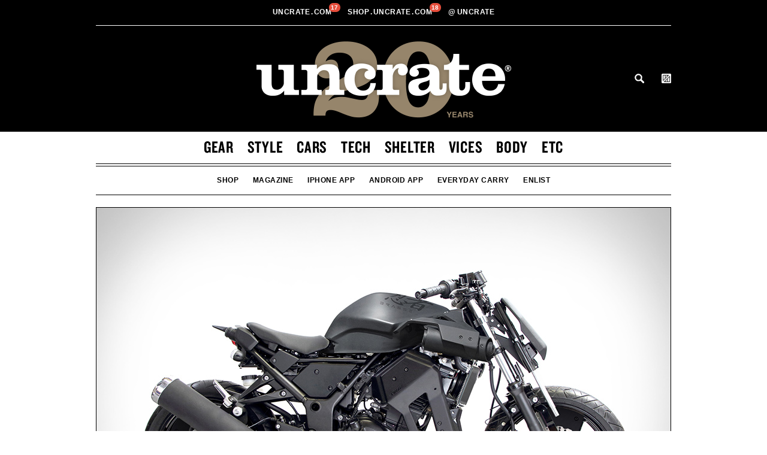

--- FILE ---
content_type: text/html; charset=UTF-8
request_url: https://uncrate.com/brasse-31blk-kawasaki-ninja-mod-kit/
body_size: 18537
content:
<!doctype html>
<!--[if lt IE 7]> <html class="no-js lt-ie9 lt-ie8 lt-ie7" lang="en"> <![endif]-->
<!--[if IE 7]>    <html class="no-js lt-ie9 lt-ie8" lang="en"> <![endif]-->
<!--[if IE 8]>    <html class="no-js lt-ie9" lang="en"> <![endif]-->
<!--[if gt IE 8]><!--> <html lang="en"> <!--<![endif]-->

<head>

  <script>
    var postId = "89261;
  </script>



<title>Brasse 31BLK Kawasaki Ninja Mod Kit | Uncrate</title>
<meta name="robots" content="NOODP">
<meta name="description" content="The Kawasaki Ninja250 is a fine bike all on its own, but if you yearn for something a bit more unique, this Brasse 31BLK Kawasaki...">
<meta charset="utf-8">
<meta name="viewport" content="width=device-width, initial-scale=1, minimum-scale=1.0, maximum-scale=2.0, user-scalable=yes" />
<meta name="apple-itunes-app" content="app-id=450084793" />
<meta name="referrer" content="always" />
<meta name="p:domain_verify" content="e57b02dc17dbfc6cc986b317f5eb4952"/>
<meta name="algolia-site-verification"  content="BE1FAAD6F5E6B6D7" />

<script type='text/javascript'>
function getParameterByName(name) {
    name = name.replace(/[\[]/, "\\[").replace(/[\]]/, "\\]");
    var regex = new RegExp("[\\?&]" + name + "=([^&#]*)"),
        results = regex.exec(location.search);
    return results === null ? "" : decodeURIComponent(results[1].replace(/\+/g, " "));
}
</script>

<link rel="stylesheet" type="text/css" href="https://htlbid.com/v3/uncrate.com/htlbid.css" />


<script async src="https://htlbid.com/v3/uncrate.com/htlbid.js" ></script>

<script>
  if (typeof isHome === 'undefined') {
      var isHome = "no";
  }
  window.htlbid = window.htlbid || {};
  htlbid.cmd = htlbid.cmd || [];
  htlbid.cmd.push(function() {
    htlbid.setTargeting("is_testing","no"); // Set to "no" for production
    htlbid.setTargeting("is_home", isHome); // Set to "yes" on the homepage
    if (typeof categoryName !== 'undefined') {
      htlbid.setTargeting("category", categoryName); // dynamically pass page category into this function
    }
    if (typeof postId !== 'undefined') {
      htlbid.setTargeting("post_id", postId); // dynamically pass unique post/page iud into this function
    }
    htlbid.layout();
  });
  var adBasenames = [];
  var leadBasename = [];
</script>

<style>
  @media (min-width: 768px) {
    .ad-wrapper-970 {
      min-height: 250px;
    }
    
    /* Remove min-height if the container is empty */
    .ad-wrapper-970:empty {
      min-height: 0;
    }
  }
</style>

  <link rel="stylesheet" type="text/css" href="//cloud.typography.com/81102/691166/css/fonts.css" />
<link rel="stylesheet" type="text/css" href="/css/min.css?v=401" />
<link rel="stylesheet" href="https://cdn.jsdelivr.net/gh/orestbida/cookieconsent@3.0.1/dist/cookieconsent.css">
<link rel="shortcut icon" type="image/ico" href="/favicon.ico" />
<link rel="alternate" type="application/rss+xml" title="RSS" href="https://feeds.feedburner.com/uncrate" />



<style>
  .content-wrapper:has(.ad-wrapper),
  .site-wrapper:has(.ad-wrapper) .ui-wrapper.flex-grid {
    display: grid;
    grid-template-columns: repeat(3, 1fr);
    grid-template-rows: auto;
    column-gap: 20px;
  }
  .content-wrapper:has(.ad-wrapper.ad-wrapper-block) {
    display: block;
  }

  .article-product-wrapper .content-wrapper:has(.ad-wrapper) .category-group-wrapper {
      width: 100%;
      text-align: left;
      position: relative;
      grid-column: span 2 / span 2;
      align-content: end;
  }
  
  .article-single .content-wrapper:has(.ad-wrapper) .copy-wrapper {
      margin-bottom: 0;
      min-height: 0px;
      grid-column: span 2 / span 2;
      grid-column-start: 1;
      grid-row-start: 2;
      float: none;
  }
  .article-product-wrapper .copy-wrapper:has(.ad-wrapper),
  .article-product-wrapper .content-wrapper:has(.ad-wrapper) .copy-wrapper h2.article-title,
  .article-product-wrapper .content-wrapper:has(.ad-wrapper) .copy-wrapper p {
      text-align: left !important;
  }
  .article-single .ad-wrapper {
      max-width: 335px;
      width: 100%;
      height: auto;
      margin: 20px 0 20px 0;
      padding-right: 0;
      position: relative;
      grid-row: span 2 / span 2;
      grid-column-start: 3;
      grid-row-start: 1;
      
  }
  .article-single .ad-wrapper:not(:has(iframe)) {
      border: 1px solid #c7c7c7;
      background-color: #F3F3F3;
      width: 300px;
      height: 250px;
  }
  .site-wrapper:has(.ad-wrapper) .ui-wrapper.clean.flex-grid .buy {
    grid-column: span 2 / span 2;
    margin: 0;
    max-width: 380px;
  }
  .site-wrapper:has(.ad-wrapper) .ui-wrapper.clean.flex-grid .buy a {
    margin: 0 0 20px;
  }
  .site-wrapper:has(.ad-wrapper) .ui-wrapper.clean.flex-grid .buy:nth-last-child(1 of .buy) a {
    margin: 0;
  }
  .site-wrapper:has(.ad-wrapper) .article-single .article-product-wrapper {
      grid-column: span 2 / span 2;
  }
  @media (min-width: 768px) {
    .article-product-wrapper .content-wrapper:has(.ad-wrapper) p.short-text {
          max-width: 100%;
      }
  }
  @media screen and (max-width: 767px) {
    .content-wrapper:has(.ad-wrapper iframe),
    .content-wrapper:has(.ad-wrapper),
    .site-wrapper:has(.ad-wrapper iframe) .ui-wrapper.flex-grid,
    .site-wrapper:has(.ad-wrapper) .ui-wrapper.flex-grid {
          display: grid;
          grid-template-columns: repeat(1, 1fr);
      }
      .article-single .ad-wrapper:has(iframe) {
          display: none;
      }
  }
  #billboard.ad-wrapper-970 iframe,
  #billboard.ad-wrapper-970 iframe > iframe {
      width: 100% !important;
  }
  #billboard.ad-wrapper-970:not(:has(div)) {
    border: 1px solid #c7c7c7;
  }
  #billboard.ad-wrapper-970:not(:has(div)):before,
  #billboard.ad-wrapper-970:not(:has(div)):after {
      display:none
  }
  @media screen and (max-width: 980px) {
    #billboard.ad-wrapper-970 {
      padding: 0;
    }
  }
  @media screen and (min-width:981px) {
    #billboard.ad-wrapper-970 div {
      margin-left: 0 !important;
    }
  }
  
</style>
<!-- Google tag (gtag.js) -->
<script async src="https://www.googletagmanager.com/gtag/js?id=G-7FX0708L71"></script>
<script>
  window.dataLayer = window.dataLayer || [];
  function gtag(){dataLayer.push(arguments);}
  gtag('js', new Date());

  gtag('config', 'G-7FX0708L71');
  gtag('config', 'AW-823227480');
</script>



<script>
  
  var showRect = true;
  
    showRect = false;
  
  
  var noBackfill = true;
</script>





<link rel="canonical" href="https://uncrate.com/brasse-31blk-kawasaki-ninja-mod-kit/" />
<meta name="twitter:card" content="summary_large_image" />
<meta name="twitter:site" content="@uncrate" />
<meta name="twitter:title" content="Brasse 31BLK Kawasaki Ninja Mod Kit">
<meta name="twitter:description" content="The Kawasaki Ninja250 is a fine bike all on its own, but if you yearn for something a bit more unique, this Brasse 31BLK Kawasaki Ninja Mod Kit should do just fine. The first production mod kit for the Ninja250,...">
<meta name="twitter:image" content="https://uncrate.com/p/2014/06/brasse-ninja-mod-kit.jpg">

<link rel="image_src" href="https://uncrate.com/p/2014/06/brasse-ninja-mod-kit.jpg" />

<meta property="fb:app_id" content="116943228386253" /> 

  <meta property="og:type" content="article">

<meta property="og:image" content="https://uncrate.com/p/2014/06/brasse-ninja-mod-kit.jpg"/>
<meta property="og:image:url" content="https://uncrate.com/p/2014/06/brasse-ninja-mod-kit.jpg"/>
<meta property="og:image:width" content="960"/>
<meta property="og:image:height" content="640"/>
<meta property="og:image:type" content="image/jpeg"/>
<meta property="og:url" content="https://uncrate.com/brasse-31blk-kawasaki-ninja-mod-kit/"/>
<meta property="og:title" content="Brasse 31BLK Kawasaki Ninja Mod Kit"/>
<meta property="og:description" content="The Kawasaki Ninja250 is a fine bike all on its own, but if you yearn for something a bit more unique, this Brasse 31BLK Kawasaki Ninja Mod Kit should do just fine. The first production mod kit for the Ninja250,..."/>


  <style>
    .category-group {
  border-bottom: 0px;
  margin: 16px 0 12px;
}

.category-group a {
  color: #989898;
  text-decoration: none;
}

.category-group.featured {
  border-bottom: 0px;
}

.action-links a:link,
.action-links a:visited,
.action-links a:active,
.action-links a:hover {border-bottom: 1px solid #ae9e85;}

.article.full {
  margin-bottom: 20px;
  border-bottom: 1px solid #c7c7c7;
}

.article.full.indie {
  margin-bottom: 0;
  border-bottom: 0px;  
}

.article-product-wrapper .copy-wrapper p.action-links {
  margin-bottom: 0px;
  text-align: center;
}

.copy-wrapper p,
p.action-links {
  margin-bottom: 15px;
}

.copy-wrapper p a.black {
  text-decoration: none;
  color: #000;
  display: block;
}

.article-single .copy-wrapper {
  margin-bottom: 20px;
  min-height: 0px;
}

.article-list .no-action .copy-wrapper {
  max-height: 170px;
  min-height: 170px;  
}
.article-product-wrapper .copy-wrapper p.short-text {
  text-align: center;
}   


@media (min-width: 768px) {
  .article-list .copy-wrapper {
    min-height: 182px;
  }
  .article-list .no-action .copy-wrapper {
    max-height: 182px;  /* 182px */
    min-height: 182px;  /* 182px */
  }  
  .article-product-wrapper .copy-wrapper p.short-text {
    max-width: 480px;
  }   
}

@media (min-width: 769px) and (max-width: 782px) {
  .article-list .copy-wrapper {
    min-height: 182px;
  } 
}

@media (min-width: 783px) and (max-width: 980px) {
  .article-list .copy-wrapper {
    min-height: 182px;
  } 
}

@media (min-width: 981px) {
  .article-list .copy-wrapper {
      max-height: 140px;
      min-height: 140px;
  }
  .article-list .no-action .copy-wrapper {
      max-height: 140px;
      min-height: 140px;
  }     
}

@media (min-width: 42em) {
  .copy-wrapper p {
    cursor: inherit;
  }
  .full-card .copy-wrapper.reveal p,
  .full-card .copy-wrapper p {
    cursor: pointer;
  }
}

.grid .one-third.card .copy-wrapper {
  min-height: 0px;
}  </style>




<script type="application/ld+json">
{
  "@context": "http://schema.org",
  "@type": "Article",
  "mainEntityOfPage": {
    "@type": "WebPage",
    "@id": "https://uncrate.com/"
  },
  "headline": "Brasse 31BLK Kawasaki Ninja Mod Kit",
  "image": [
    "https://uncrate.com/p/2014/06/brasse-ninja-mod-kit.jpg"
   ],
  "author": {
    
      "@type": "Organization",
      "name": "Uncrate"
    
  },
  "publisher": {
    "@type": "Organization",
    "name": "Uncrate",
    "logo": {
      "@type": "ImageObject",
      "url": "https://uncrate.com/img/uncrate-amp.png",
      "height": "60",
      "width": "257"
    }
  },
  "datePublished": "Tue, 24 Jun 2014 11:37:59 -0500",
  "dateModified": "Tue, 24 Jun 2014 11:39:05 -0500"
}
</script>





<link rel="alternate" href="https://uncrate.com/brasse-31blk-kawasaki-ninja-mod-kit/" hreflang="en" />

  










</head>


  <body>

 <div class="site-wrapper">

  <div id="mobile-header" class="animated">
    <div class="grid">
      <a href="#" id="mobile-nav-toggle"><span></span><sup class="badge badge-mobile">&nbsp;</sup></a>
      <a id="fixed-header-logo" href="https://uncrate.com/" title="Uncrate"><img src="//uncrate.com/img/fixed-header-logo.png?ver=040818" alt="" /></a>
      <ul id="fixed-nav" class="nav">
        <li><a href="https://uncrate.com/gear/">Gear</a></li>
        <li><a href="https://uncrate.com/style/">Style</a></li>
        <li><a href="https://uncrate.com/cars/">Cars</a></li>
        <li><a href="https://uncrate.com/tech/">Tech</a></li>
        <li><a href="https://uncrate.com/shelter/">Shelter</a></li>
        <li><a href="https://uncrate.com/vices/">Vices</a></li>
        <li><a href="https://uncrate.com/body/">Body</a></li>
        <li><a href="https://uncrate.com/etc/">Etc</a></li>
      </ul>


      <a class="search remove" id="search-toggle-sticky" href="https://uncrate.com/search/">Search</a>

      <a id="cart-icon-link-fixed" class="btn--crate-tab js-prevent-cart-listener js-active">
        <span class="btn__counter badge" data-count="0">0</span>
      </a>

    </div>
  </div>




  <div class="wrapper header-wrapper">
    <div class="header grid">

  <div id="fixed-header" class="animated">
    <div class="wrapper uncrate-family-wrapper slim-family-wrapper">
      <div class="grid">
        <div class="date-nav family-nav">
            <ul class="nav">
              <li class="pull-left dropdown">
                <a href="/"><img src="/img/uncrate-family.png" alt="Uncrate" class="slim-family-logo" /></a>
              </li>
              <li class="fixed-center-nav-item">
                <li class="center-nav-item">
                  <a href="https://uncrate.com">Uncrate<span class="dot">.</span>com&nbsp;<sup id="uncrate-badge-count" class="uncrate-badge-count badge" data-count="0">0</sup></a>
                </li>
                <li class="center-nav-item">
                  <a href="https://shop.uncrate.com">shop<span class="dot">.</span>Uncrate<span class="dot">.</span>com&nbsp;<sup id="supply-badge-count" class="supply-badge-count badge" data-count="0">0</sup></a>
                </li> 



<li class="dropdown center-nav-item"> <!-- // TL-->
                  <a class="dropdown-toggle"><span class="atsign">@</span>uncrate
                    <ul class="dropdown-menu">
                      <li><a href="http://www.instagram.com/uncrate">Instagram</a></li>                  
                      <li><a href="http://www.twitter.com/uncrate">Twitter</a></li>
                      <li><a href="http://www.youtube.com/uncrate">Youtube</a></li>
                      <li><a href="http://www.facebook.com/uncrate">Facebook</a></li>
                      <li><a href="https://www.pinterest.com/uncrate/">Pinterest</a></li> <!-- // TL-->
                    </ul> 
                  </a>
                </li>



              <li class="pull-right">
                <a class="search remove" id="search-toggle-sticky" href="https://uncrate.com/search/">Search</a>
                
                <!-- Begin Uncrate Supply change -->
                <a id="cart-icon-link-fixed" class="btn--crate-tab js-prevent-cart-listener js-active">
                  <span class="btn__counter badge" data-count="0"></span>
                </a>   
                <!-- End Uncrate Supply change -->   
              </li>         
            </ul>
          </div>
      </div>
    </div>
  </div>



      <div class="wrapper uncrate-family-wrapper">
          <div class="date-nav family-nav">
            <ul class="nav">

              <li class="center-nav-item">
                <a href="https://uncrate.com">Uncrate<span class="dot">.</span>com&nbsp;<sup id="uncrate-badge-count" class="uncrate-badge-count badge" data-count="0">0</sup></a>
              </li>
              <li class="center-nav-item">
                  <a href="https://shop.uncrate.com">shop<span class="dot">.</span>Uncrate<span class="dot">.</span>com&nbsp;<sup id="supply-badge-count" class="supply-badge-count badge" data-count="0">0</sup></a>
              </li> 
              <li class="dropdown center-nav-item"> <!-- // TL-->
              <a class="dropdown-toggle"><span class="atsign">@</span>uncrate
                <ul class="dropdown-menu">
                  <li><a href="http://www.instagram.com/uncrate">Instagram</a></li>                  
                  <li><a href="http://www.twitter.com/uncrate">Twitter</a></li>
                  <li><a href="http://www.youtube.com/uncrate">Youtube</a></li>
                  <li><a href="http://www.facebook.com/uncrate">Facebook</a></li>
                  <li><a href="https://www.pinterest.com/uncrate/">Pinterest</a></li> <!-- // TL-->
                </ul> 
              </a>
              </li>
              <li class="pull-right dropdown" style="display: none;"> <!-- // TL-->
                <a href="/" class="dropdown-toggle lang-toggle en"><span>Language:</span> English
                <ul class="dropdown-menu lang-dropdown">
                  <li><a href="/es/" class="es">Español</a></li>
                  <li><a href="/fr/" class="fr">Français</a></li>
                  <li><a href="/de/" class="de">Deutsche</a></li>
                  <li><a href="/jp/" class="ja">日本語</a></li>
                  <li><a href="/cn/" class="zh">中文</a></li>
                </ul>


</a>
              </li>         
            </ul>
          </div>
        </div>


      <a class="logo family-logo logo-20" href="https://uncrate.com/">
        






  <img src="//uncrate.com/img/uncrate-20th.png" alt="Uncrate">






        
      </a>



        <div class="supply-icons supply-icons-20">
          <a id="search-toggle" href="https://uncrate.com/search/">Search</a>
          <a id="cart-icon-link" class="btn--crate-tab js-prevent-cart-listener">
            <span class="btn__counter badge" data-count="0"></span>
          </a>
        </div>

    </div>
  </div>

  <div class="wrapper navigation-wrapper">
    <div class="navigation grid">
      <div class="main-nav full" id="main-nav">
        <ul class="nav">
          <li><a href="https://uncrate.com/gear/">Gear</a></li>
          <li><a href="https://uncrate.com/style/">Style</a></li>
          <li><a href="https://uncrate.com/cars/">Cars</a></li>
          <li><a href="https://uncrate.com/tech/">Tech</a></li>
          <li><a href="https://uncrate.com/shelter/">Shelter</a></li>
          <li><a href="https://uncrate.com/vices/">Vices</a></li>
          <li><a href="https://uncrate.com/body/">Body</a></li>
          <li><a href="https://uncrate.com/etc/">Etc</a></li>



        </ul>
      </div>



      <div class="sub-nav full" id="sub-nav">
       
        <ul class="nav stuff-nav">
          <li><a href="https://shop.uncrate.com">Shop</a></li>



  



  <li><a href="https://uncrate.com/magazine/">Magazine</a></li>

<li><a href="http://un.cr/appleapp" target="_blank">iPhone App</a></li>
<li><a href="http://un.cr/androidapp" target="_blank">Android App</a></li>




  

<li><a href="/gear/everyday-carry/" class="">Everyday Carry</a></li>



<li><a href="https://uncrate.com/enlist/">Enlist</a></li>


  


        </ul>
       
      </div>



    </div>
  </div>













		


  
  
  
    	
  

    
      <div id="entry-89261" class="wrapper article-single-wrapper article-product-wrapper">



	<div class="article-single grid">
		<div class="article full indie">


  
			<div class="image-wrapper">

				







  
  


<!-- asset_url https://uncrate.com/p/2014/06/brasse-ninja-mod-kit.jpg -->
<!-- asset_url_960 https://uncrate.com/assets_c/2014/06/brasse-ninja-mod-kit-thumb-960xauto-41981.jpg -->



  <a href="https://uncrate.com/brasse-31blk-kawasaki-ninja-mod-kit/">

<!-- width: 960 -->
<img 
  
        src="https://uncrate.com/p/2014/06/brasse-ninja-mod-kit.jpg"
  
  alt="Brasse 31BLK Kawasaki Ninja Mod Kit" title="Brasse 31BLK Kawasaki Ninja Mod Kit" class="xl" />


  
  </a>



			</div>
  


                        <div class="inner-wrapper inner-wrapper-extend">
  			  <div class="content-wrapper flex-grid">

                                
                                
<div class="category-group-wrapper category-group-wrapper-left">
                                  <div class="category-group">








  
  
  
  
    
    
  

  
          
            
                                            
					<h2 class="category">
                                              <a href="https://uncrate.com/cars/">Cars</a>
					</h2>
					<span class="sep">/</span>
                                            


					<h3 class="subcategory">
						<a href="https://uncrate.com/cars/motorcycles/">Motorcycles</a>


					</h3>
    
  




				</div>



</div>
                                

				<div class="copy-wrapper clean copy-wrapper-left">
					<h2 class="article-title">

						<a href="https://uncrate.com/brasse-31blk-kawasaki-ninja-mod-kit/">

  Brasse 31BLK Kawasaki Ninja Mod&nbsp;Kit

</a>
					</h2>






  



      
      

      <p>The Kawasaki Ninja250 is a fine bike all on its own, but if you yearn for something a bit more unique, this <a href="http://un.cr/31blk" target="_blank">Brasse 31BLK Kawasaki Ninja Mod Kit</a> should do just fine. The first production mod kit for the Ninja250, it comes complete with two gullwing headlamps, a drag speedometer, a new rear fender assembly, right & left component/cover panels, plus options like a quick-release passenger seat, replacement right and left lower fairings, and a side-mount license plate bracket. But the best part? It also includes all the necessary tools in the kit, so you can transform your bike from the comfort of your garage.</p>

















  


  



				</div>


  
    
  

				
			</div>


                   </div>
		</div>
	</div>
</div>




<div class="article-single grid grid-overflow product-option-grid">



<div class="ui-wrapper flex-grid clean" >




                                        <div class="buy">		
						<a href="https://un.cr/31blk" class="action--1-url" target="_blank" rel="noopener">
							<span class="action">Buy Now</span> 

							<span class="sep">/</span>




  
    $<span class="cost notonsale">1,700</span>
  




						</a>
					</div>






				</div>




</div>



<script>
  leadBasename.push("brasse_31blk_ka");
</script>
    


  
    <div id='billboard' class="ad-wrapper-970 htlad-Uncrate-970x250">

</div>  


  
    
      
        <div class="wrapper article-list-wrapper">
      <ul class="article-list grid">


  
 
  
  <li id="entry-87816" class="article one-half" >




			<div class="image-wrapper">
			       <a href="https://uncrate.com/ducati-monster-821-motorcycle/">
    
  

  


  
  
  
      
  
  
    
    
  
  
  
      <img 
        src="/img/vig-gray.png" 
        data-src="https://uncrate.com/assets_c/2014/06/ducati-monster-821-motorcycle-thumb-468xauto-41224.jpg" 
        data-srcset="https://uncrate.com/assets_c/2014/06/ducati-monster-821-motorcycle-thumb-468xauto-41224.jpg 1x,
                https://uncrate.com/assets_c/2014/06/ducati-monster-821-motorcycle-thumb-960xauto-41224.jpg 2x" 
        data-retina="https://uncrate.com/assets_c/2014/06/ducati-monster-821-motorcycle-thumb-960xauto-41224.jpg" 
        alt="Ducati Monster 821 Motorcycle" title="Ducati Monster 821 Motorcycle" 
        class="lazy"
        
      />
  



      
    

  

  
    </a>
  


			</div>

			<div class="content-wrapper">
                                <div class="category-group">








  
  
  
  
    
    
  

  
          
            
                                            
					<h2 class="category">
                                              <a href="https://uncrate.com/cars/">Cars</a>
					</h2>
					<span class="sep">/</span>
                                            


					<h3 class="subcategory">
						<a href="https://uncrate.com/cars/motorcycles/">Motorcycles</a>


					</h3>
    
  




				</div>



				<div class="copy-wrapper">
					<h1 class="article-title">



						<a href="https://uncrate.com/ducati-monster-821-motorcycle/">Ducati Monster 821&nbsp;Motorcycle</a>
					</h1>






  <p><a href="https://uncrate.com/ducati-monster-821-motorcycle/" class="black">Never inclined to let things go stale, Ducati has issued a new, lightweight addition...&nbsp;$15,000+.</a></p>
  





  <p class="action-links">
  <a href="https://uncrate.com/ducati-monster-821-motorcycle/">Read More</a> &nbsp;<em>or</em> &nbsp;<a href="https://un.cr/ducatimonster821" target="_blank">Shop Items</a> 
</p>






  


				</div>


                           </div>
			</li>
 

  
    
 
  
  <li id="entry-87516" class="article one-half" >




			<div class="image-wrapper">
			       <a href="https://uncrate.com/deus-ex-machina-grievous-angel-motorcycle/">
    
  

  


  
  
  
      
  
  
    
    
  
  
  
      <img 
        src="/img/vig-gray.png" 
        data-src="https://uncrate.com/assets_c/2014/05/deus-ex-machina-grievous-angel-motorcycle-thumb-468xauto-41061.jpg" 
        data-srcset="https://uncrate.com/assets_c/2014/05/deus-ex-machina-grievous-angel-motorcycle-thumb-468xauto-41061.jpg 1x,
                https://uncrate.com/assets_c/2014/05/deus-ex-machina-grievous-angel-motorcycle-thumb-960xauto-41061.jpg 2x" 
        data-retina="https://uncrate.com/assets_c/2014/05/deus-ex-machina-grievous-angel-motorcycle-thumb-960xauto-41061.jpg" 
        alt="Deus Ex Machina Grievous Angel Motorcycle" title="Deus Ex Machina Grievous Angel Motorcycle" 
        class="lazy"
        
      />
  



      
    

  

  
    </a>
  


			</div>

			<div class="content-wrapper">
                                <div class="category-group">








  
  
  
  
    
    
  

  
          
            
                                            
					<h2 class="category">
                                              <a href="https://uncrate.com/cars/">Cars</a>
					</h2>
					<span class="sep">/</span>
                                            


					<h3 class="subcategory">
						<a href="https://uncrate.com/cars/motorcycles/">Motorcycles</a>


					</h3>
    
  




				</div>



				<div class="copy-wrapper">
					<h1 class="article-title">



						<a href="https://uncrate.com/deus-ex-machina-grievous-angel-motorcycle/">Deus Ex Machina Grievous Angel&nbsp;Motorcycle</a>
					</h1>






  <p><a href="https://uncrate.com/deus-ex-machina-grievous-angel-motorcycle/" class="black">Deus has been making small runs of gorgeous custom bikes for years now &#8212;...</a></p>
  





  <p class="action-links">
  <a href="https://uncrate.com/deus-ex-machina-grievous-angel-motorcycle/">Read More</a> &nbsp;<em>or</em> &nbsp;<a href="https://un.cr/grievousangel" target="_blank">Shop Items</a> 
</p>






  


				</div>


                           </div>
			</li>
 


      </ul>
</div>

<div class="wrapper sponsored-post-list-wrapper">
	<ul class="sponsored-post-list grid" id="sponsored-gear">

          
<!-- slot: 1 winner: 0.87586291175143 base: 1 sync_id:   id: id="fg-left" -->

  
    
    
  

  
    
    
  

  
    
    
  

  
    
    
  

  
    
    
  

  
    
    
  

  
    
    
  

  
    
    
  

  
    
    
  

  
    
    
  

  
    
    
  

  
    
    
  

  
    
    
  

  
    
    
  

  
    
    
  

  
    
    
  

  
    
    
  

  
    
    
  

  
    
    
  

  
    
    
  

  
    
    
  

  
    
    
  

  
    
    
  

  
    
    
  

  
    
    
  

  
    
    
  

  
    
    
  

  
    
    
  

  
    
    
  

  
    
    
  

  
    
    
  

  
    
    
  

  
    
    
  

  
    
    
  

  
    
    
  

  
    
    
  

  
    
    
  

  
    
    
  

  
    
    
  

  
    
    
  

  
    
    
  

  
    
    
  

  
    
    
  

  
    
    
  

  
    
    
  

  
    
    
  

  
    
    
  

  
    
    
  

  
    
    
  

  
    
    
  

  
    
    
  

  
    
    
  

  
    
    
  

  
    
    
  

  
    
    
  

  
    
    
  

  
    
    
  

  
    
    
  

  
    
    
  

  
    
    
  

  
    
    
  

  
    
    
  

  
    
    
  

  
    
    
  

  
    
    
  

  
    
    
  

  
    
    
  

  
    
    
  

  
    
    
  

  
    
    
  

  
    
    
  

  
    
    
  

  
    
    
  

  
    
    
  

  
    
    
  

  
    
    
  

  
    
    
  

  
    
    
  

  
    
    
  

  
    
    
  

  
    
    
  

  
    
    
  

  
    
    
  

  
    
    
  

  
    
    
  

  
    
    
  

  
    
    
  

  
    
    
  

  
    
    
  

  
    
    
  

  
    
    
  

  
    
    
  

  
    
    
  

  
    
    
  

  
    
    
  

  
    
    
  

  
    
    
  

  
    
    
  

  
    
    
  

  
    
    
  

  
    
    
  

  
    
    
  

  
    
    
  

  
    
    
  

  
    
    
  

  
    
    
  

  
    
    
  

  
    
    
  

  
    
    
  

  
    
    
  

  
    
    
  

  
    
    
  

  
    
    
  

  
    
    
  

  
    
    
  

  
    
    
  

  
    
    
  

  
    
    
  

  
    
    
  

  
    
    
  

  
    
    
  

  
    
    
  

  
    
    
  

  
    
    
  

  
    
    
  

  
    
    
  

  
    
    
  

  
    
    
  

  
    
    
  

  
    
    
  

  
    
    
  

  
    
    
  

  
    
    
  

  
    
    
  

  
    
    
  

  
    
    
  

  
    
    
  

  
    
    
  

  
    
    
  

  
    
    
  

  
    
    
  

  
    
    
  

  
    
    
  

  
    
    
  

  
    
    
  

  
    
    
  

  
    
    
  

  
    
    
  

  
    
    
  

  
    
    
  

  
    
    
  

  
    
    
  

  
    
    
  

  
    
    
  

  
    
    
  

  
    
    
  

  
    
    
  

  
    
    
  

  
    
    
  

  
    
    
  

  
    
    
  

  
    
    
  

  
    
    
  

  
    
    
  

  
    
    
  

  
    
    
  

  
    
    
  

  
    
    
  

  
    
    
  

  
    
    
  

  
    
    
  

  
    
    
  

  
    
    
  

  
    
    
  

  
    
    
  

  
    
    
  

  
    
    
  

  
    
    
  

  
    
    
  

  
    
    
  

  
    
    
  

  
    
    
  

  
    
    
  

  
    
    
  

  
    
    
  

  
    
    
  

  
    
    
  

  
    
    
  

  
    
    
  

  
    
    
  

  
    
    
  

  
    
    
  

  
    
    
  

  
    
    
  

  
    
    
  

  
    
    
  

  
    
    
  

  
    
    
  

  
    
    
  

  
    
    
  

  
    
    
  

  
    
    
  

  
    
    
  

  
    
    
  

  
    
    
  

  
    
    
  

  
    
    
  

  
    
    
  

  
    
    
  

  
    
    
  

  
    
    
  

  
    
    
  

  
    
    
  

  
    
    
  

  
    
    
  

  
    
    
  

  
    
    
  

  
    
    
  

  
    
    
  

  
    
    
  

  
    
    
  

  
    
    
  

  
    
    
  

  
    
    
  

  
    
    
  

  
    
    
  

  
    
    
  

  
    
    
  

  
    
    
  

  
    
    
  

  
    
    
  

  
    
    
  

  
    
    
  

  
    
    
  

  
    
    
  

  
    
    
  

  
    
    
  

  
    
    
  

  
    
    
  

  
    
    
  

  
    
    
  

  
    
    
  

  
    
    
  

  
    
    
  

  
    
    
  

  
    
    
  

  
    
    
  

  
    
    
  

  
    
    
  

  
    
    
  

  
    
    
  

  
    
    
  

  
    
    
  

  
    
    
  

  
    
    
  

  
    
    
  

  
    
    
  

  
    
    
  

  
    
    
  

  
    
    
  

  
    
    
  

  
    
    
  

  
    
    
  

  
    
    
  

  
    
    
  

  
    
    
  

  
    
    
  

  
    
    
  

  
    
    
  

  
    
    
  

  
    
    
  

  
    
    
  

  
    
    
  

  
    
    
  

  
    
    
  

  
    
    
  

  
    
    
  

  
    
    
  

  
    
    
  

  
    
    
  

  
    
    
  

  
    
    
  

  
    
    
  

  
    
    
  

  
    
    
  

  
    
    
  

  
    
    
  

  
    
    
  

  
    
    
  

  
    
    
  

  
    
    
  

  
    
    
  

  
    
    
  

  
    
    
  

  
    
    
  

  
    
    
  

  
    
    
  

  
    
    
  

  
    
    
  

  
    
    
  

  
    
    
  

  
    
    
  

  
    
    
  

  
    
    
  

  
    
    
  

  
    
    
  

  
    
    
  

  
    
    
  

  
    
    
  

  
    
    
  

  
    
    
  

  
    
    
  

  
    
    
  

  
    
    
  

  
    
    
  

  
    
    
  

  
    
    
  

  
    
    
  

  
    
    
  

  
    
    
  

  
    
    
  

  
    
    
  

  
    
    
  

  
    
    
  

  
    
    
  

  
    
    
  

  
    
    
  

  
    
    
  

  
    
    
  

  
    
    
  

  
    
    
  

  
    
    
  

  
    
    
  

  
    
    
  

  
    
    
  

  
    
    
  

  
    
    
  

  
    
    
  

  
    
    
  

  
    
    
  

  
    
    
  

  
    
    
  

  
    
    
  

  
    
    
  

  
    
    
  

  
    
    
  

  
    
    
  

  
    
    
  

  
    
    
  

  
    
    
  

  
    
    
  

  
    
    
  

  
    
    
  

  
    
    
  

  
    
    
  

  
    
    
  

  
    
    
  

  
    
    
  

  
    
    
  

  
    
    
  

  
    
    
  

  
    
    
  

  
    
    
  

  
    
    
  

  
    
    
  

  
    
    
  

  
    
    
  

  
    
    
  

  
    
    
  

  
    
    
  

  
    
    
  

  
    
    
  

  
    
    
  

  
    
    
  

  
    
    
  

  
    
    
  

  
    
    
  

  
    
    
  

  
    
    
  

  
    
    
  

  
    
    
  

  
    
    
  

  
    
    
  

  
    
    
  

  
    
    
  

  
    
    
  

  
    
    
  

  
    
    
  

  
    
    
  

  
    
    
  

  
    
    
  

  
    
    
  

  
    
    
  

  
    
    
  

  
    
    
  

  
    
    
  

  
    
    
  

  
    
    
  

  
    
    
  

  
    
    
  

  
    
    
  

  
    
    
  

  
    
    
  

  
    
    
  

  
    
    
  

  
    
    
  

  
    
    
  

  
    
    
  

  
    
    
  

  
    
    
  

  
    
    
  

  
    
    
  

  
    
    
  

  
    
    
  

  
    
    
  

  
    
    
  

  
    
    
  

  
    
    
  

  
    
    
  

  
    
    
  

  
    
    
  

  
    
    
  

  
    
    
  

  
    
    
  

  
    
    
  

  
    
    
  

  
    
    
  

  
    
    
  

  
    
    
  

  
    
    
  

  
    
    
  

  
    
    
  

  
    
    
  

  
    
    
  

  
    
    
  

  
    
    
  

  
    
    
  

  
    
    
  

  
    
    
  

  
    
    
  

  
    
    
  

  
    
    
  

  
    
    
  

  
    
    
  

  
    
    
  

  
    
    
  

  
    
    
  

  
    
    
  

  
    
    
  

  
    
    
  

  
    
    
  

  
    
    
  

  
    
    
  

  
    
    
  

  
    
    
  

  
    
    
  

  
    
    
  

  
    
    
  

  
    
    
  

  
    
    
  

  
    
    
  

  
    
    
  

  
    
    
  

  
    
    
  

  
    
    
  

  
    
    
  

  
    
    
  

  
    
    
  

  
    
    
  

  
    
    
  

  
    
    
  

  
    
    
  

  
    
    
  

  
    
    
  

  
    
    
  

  
    
    
  

  
    
    
  

  
    
    
  

  
    
    
  

  
    
    
  

  
    
    
  

  
    
    
  

  
    
    
  

  
    
    
  

  
    
    
  

  
    
    
  

  
    
    
  

  
    
    
  

  
    
    
  

  
    
    
  

  
    
    
  

  
    
    
  

  
    
    
  

  
    
    
  

  
    
    
  

  
    
    
  

  
    
    
  

  
    
    
  

  
    
    
  

  
    
    
  

  
    
    
  

  
    
    
  

  
    
    
  

  
    
    
  

  
    
    
  

  
    
    
  

  
    
    
  

  
    
    
  

  
    
    
  

  
    
    
  

  
    
    
  

  
    
    
  

  
    
    
  

  
    
    
  

  
    
    
  

  
    
    
  

  
    
    
  

  
    
    
  

  
    
    
  

  
    
    
  

  
    
    
  

  
    
    
  

  
    
    
  

  
    
    
  

  
    
    
  

  
    
    
  

  
    
    
  

  
    
    
  

  
    
    
  

  
    
    
  

  
    
    
  

  
    
    
  

  
    
    
  

  
    
    
  

  
    
    
  

  
    
    
  

  
    
    
  

  
    
    
  

  
    
    
  

  
    
    
  

  
    
    
  

  
    
    
  

  
    
    
  

  
    
    
  

  
    
    
  

  
    
    
  

  
    
    
  

  
    
    
  

  
    
    
  

  
    
    
  

  
    
    
  

  
    
    
  

  
    
    
  

  
    
    
  

  
    
    
  

  
    
    
  

  
    
    
  

  
    
    
  

  
    
    
  

  
    
    
  

  
    
    
  

  
    
    
  

  
    
    
  

  
    
    
  

  
    
    
  

  
    
    
  

  
    
    
  

  
    
    
  

  
    
    
  

  
    
    
  

  
    
    
  

  
    
    
  

  
    
    
  

  
    
    
  

  
    
    
  

  
    
    
  

  
    
    
  

  
    
    
  

  
    
    
  

  
    
    
  

  
    
    
  

  
    
    
  

  
    
    
  

  
    
    
  

  
    
    
  

  
    
    
  

  
    
    
  

  
    
    
  

  
    
    
  

  
    
    
  

  
    
    
  

  
    
    
  

  
    
    
  

  
    
    
  

  
    
    
  

  
    
    
  

  
    
    
  

  
    
    
  

  
    
    
  

  
    
    
  

  
    
    
  

  
    
    
  

  
    
    
  

  
    
    
  

  
    
    
  

  
    
    
  

  
    
    
  

  
    
    
  

  
    
    
  

  
    
    
  

  
    
    
  

  
    
    
  

  
    
    
  

  
    
    
  

  
    
    
  

  
    
    
  

  
    
    
  

  
    
    
  

  
    
    
  

  
    
    
  

  
    
    
  

  
    
    
  

  
    
    
  

  
    
    
  

  
    
    
  

  
    
    
  

  
    
    
  

  
    
    
  

  
    
    
  

  
    
    
  

  
    
    
  

  
    
    
  

  
    
    
  

  
    
    
  

  
    
    
  

  
    
    
  

  
    
    
  

  
    
    
  

  
    
    
  

  
    
    
  

  
    
    
  

  
    
    
  

  
    
    
  

  
    
    
  

  
    
    
  

  
    
    
  

  
    
    
  

  
    
    
  

  
    
    
  

  
    
    
  

  
    
    
  

  
    
    
  

  
    
    
  

  
    
    
  

  
    
    
  

  
    
    
  

  
    
    
  

  
    
    
  

  
    
    
  

  
    
    
  

  
    
    
  

  
    
    
  

  
    
    
  

  
    
    
  

  
    
    
  

  
    
    
  

  
    
    
  

  
    
    
  

  
    
    
  

  
    
    
  

  
    
    
  

  
    
    
  

  
    
    
  

  
    
    
  

  
    
    
  

  
    
    
  

  
    
    
  

  
    
    
  

  
    
    
  

  
    
    
  

  
    
    
  

  
    
    
  

  
    
    
  

  
    
    
  

  
    
    
  

  
    
    
  

  
    
    
  

  
    
    
  

  
    
    
  

  
    
    
  

  
    
    
  

  
    
    
  

  
    
    
  

  
    
    
  

  
    
    
  

  
    
    
  

  
    
    
  

  
    
    
  

  
    
    
  

  
    
    
  

  
    
    
  

  
    
    
  

  
    
    
  

  
    
    
  

  
    
    
  

  
    
    
  

  
    
    
  

  
    
    
  

  
    
    
  

  
    
    
  

  
    
    
  

  
    
    
  

  
    
    
  

  
    
    
  

  
    
    
  

  
    
    
  

  
    
    
  

  
    
    
  

  
    
    
  

  
    
    
  

  
    
    
  

  
    
    
  

  
    
    
  

  
    
    
  

  
    
    
  

  
    
    
  

  
    
    
  

  
    
    
  

  
    
    
  

  
    
    
  

  
    
    
  

  
    
    
  

  
    
    
  

  
    
    
  

  
    
    
  

  
    
    
  

  
    
    
  

  
    
    
  

  
    
    
  

  
    
    
  

  
    
    
  

  
    
    
  

  
    
    
  

  
    
    
  

  
    
    
  

  
    
    
  

  
    
    
  

  
    
    
  

  
    
    
  

  
    
    
  

  
    
    
  

  
    
    
  

  
    
    
  

  
    
    
  

  
    
    
  

  
    
    
  

  
    
    
  

  
    
    
  

  
    
    
  

  
    
    
  

  
    
    
  

  
    
    
  

  
    
    
  

  
    
    
  

  
    
    
  

  
    
    
  

  
    
    
  

  
    
    
  

  
    
    
  

  
    
    
  

  
    
    
  

  
    
    
  

  
    
    
  

  
    
    
  

  
    
    
  

  
    
    
  

  
    
    
  

  
    
    
  

  
    
    
  

  
    
    
  

  
    
    
  

  
    
    
  

  
    
    
  

  
    
    
  

  
    
    
  

  
    
    
  

  
    
    
  

  
    
    
  

  
    
    
  

  
    
    
  

  
    
    
  

  
    
    
  

  
    
    
  

  
    
    
  

  
    
    
  

  
    
    
  

  
    
    
  

  
    
    
  

  
    
    
  

  
    
    
  

  
    
    
  

  
    
    
  

  
    
    
  

  
    
    
  

  
    
    
  

  
    
    
  

  
    
    
  

  
    
    
  

  
    
    
  

  
    
    
  

  
    
    
  

  
    
    
  

  
    
    
  

  
    
    
  

  
    
    
  

  
    
    
  

  
    
    
  

  
    
    
  

  
    
    
  

  
    
    
  

  
    
    
  

  
    
    
  

  
    
    
  

  
    
    
  

  
    
    
  

  
    
    
  

  
    
    
  

  
    
    
  

  
    
    
  

  
    
    
  

  
    
    
  

  
    
    
  

  
    
    
  

  
    
    
  

  
    
    
  

  
    
    
  

  
    
    
  

  
    
    
  

  
    
    
  

  
    
    
  

  
    
    
  

  
    
    
  

  
    
    
  

  
    
    
  

  
    
    
  

  
    
    
  

  
    
    
  

  
    
    
  

  
    
    
  

  
    
    
  

  
    
    
  

  
    
    
  

  
    
    
  

  
    
    
  

  
    
    
  

  
    
    
  

  
    
    
  

  
    
    
  

  
    
    
  

  
    
    
  

  
    
    
  

  
    
    
  

  
    
    
  

  
    
    
  

  
    
    
  

  
    
    
  

  
    
    
  

  
    
    
  

  
    
    
  

  
    
    
  

  
    
    
  

  
    
    
  

  
    
    
  

  
    
    
  

  
    
    
  

  
    
    
  

  
    
    
  

  
    
    
  

  
    
    
  

  
    
    
  

  
    
    
  

  
    
    
  

  
    
    
  

  
    
    
  

  
    
    
  

  
    
    
  

  
    
    
  

  
    
    
  

  
    
    
  

  
    
    
  

  
    
    
  

  
    
    
  

  
    
    
  

  
    
    
  

  
    
    
  

  
    
    
  

  
    
    
  

  
    
    
  

  
    
    
  

  
    
    
  

  
    
    
  

  
    
    
  

  
    
    
  

  
    
    
  

  
    
    
  

  
    
    
  

  
    
    
  

  
    
    
  

  
    
    
  

  
    
    
  

  
    
    
  

  
    
    
  

  
    
    
  

  
    
    
  

  
    
    
  

  
    
    
  

  
    
    
  

  
    
    
  

  
    
    
  

  
    
    
  

  
    
    
  

  
    
    
  

  
    
    
  

  
    
    
  

  
    
    
  

  
    
    
  

  
    
    
  

  
    
    
  

  
    
    
  

  
    
    
  

  
    
    
  

  
    
    
  

  
    
    
  

  
    
    
  

  
    
    
  

  
    
    
  

  
    
    
  

  
    
    
  

  
    
    
  

  
    
    
  

  
    
    
  

  
    
    
  

  
    
    
  

  
    
    
  

  
    
    
  

  
    
    
  

  
    
    
  

  
    
    
  

  
    
    
  

  
    
    
  

  
    
    
  

  
    
    
  

  
    
    
  

  
    
    
  

  
    
    
  

  
    
    
  

  
    
    
  

  
    
    
  

  
    
    
  

  
    
    
  

  
    
    
  

  
    
    
  

  
    
    
  

  
    
    
  

  
    
    
  

  
    
    
  

  
    
    
  

  
    
    
  

  
    
    
  

  
    
    
  

  
    
    
  

  
    
    
  

  
    
    
  

  
    
    
  

  
    
    
  

  
    
    
  

  
    
    
  

  
    
    
  

  
    
    
  

  
    
    
  

  
    
    
  

  
    
    
  

  
    
    
  

  
    
    
  

  
    
    
  

  
    
    
  

  
    
    
  

  
    
    
  

  
    
    
  

  
    
    
  

  
    
    
  

  
    
    
  

  
    
    
  

  
    
    
  

  
    
    
  

  
    
    
  

  
    
    
  

  
    
    
  

  
    
    
  

  
    
    
  

  
    
    
  

  
    
    
  

  
    
    
  

  
    
    
  

  
    
    
  

  
    
    
  

  
    
    
  

  
    
    
  

  
    
    
  

  
    
    
  

  
    
    
  

  
    
    
  

  
    
    
  

  
    
    
  

  
    
    
  

  
    
    
  

  
    
    
  

  
    
    
  

  
    
    
  

  
    
    
  

  
    
    
  

  
    
    
  

  
    
    
  

  
    
    
  

  
    
    
  

  
    
    
  

  
    
    
  

  
    
    
  

  
    
    
  

  
    
    
  

  
    
    
  

  
    
    
  

  
    
    
  

  
    
    
  

  
    
    
  

  
    
    
  

  
    
    
  

  
    
    
  

  
    
    
  

  
    
    
  

  
    
    
  

  
    
    
  

  
    
    
  

  
    
    
  

  
    
    
  

  
    
    
  

  
    
    
  

  
    
    
  

  
    
    
  

  
    
    
  

  
    
    
  

  
    
    
  

  
    
    
  

  
    
    
  

  
    
    
  

  
    
    
  

  
    
    
  

  
    
    
  

  
    
    
  

  
    
    
  

  
    
    
  

  
    
    
  

  
    
    
  

  
    
    
  

  
    
    
  

  
    
    
  

  
    
    
  

  
    
    
  

  
    
    
  

  
    
    
  

  
    
    
  

  
    
    
  

  
    
    
  

  
    
    
  

  
    
    
  

  
    
    
  

  
    
    
  

  
    
    
  

  
    
    
  

  
    
    
  

  
    
    
  

  
    
    
  

  
    
    
  

  
    
    
  

  
    
    
  

  
    
    
  

  
    
    
  

  
    
    
  

  
    
    
  

  
    
    
  

  
    
    
  

  
    
    
  

  
    
    
  

  
    
    
  

  
    
    
  

  
    
    
  

  
    
    
  

  
    
    
  

  
    
    
  

  
    
    
  

  
    
    
  

  
    
    
  

  
    
    
  

  
    
    
  

  
    
    
  

  
    
    
  

  
    
    
  

  
    
    
  

  
    
    
  

  
    
    
  

  
    
    
  

  
    
    
  

  
    
    
  

  
    
    
  

  
    
    
  

  
    
    
  

  
    
    
  

  
    
    
  

  
    
    
  

  
    
    
  

  
    
    
  

  
    
    
  

  
    
    
  

  
    
    
  

  
    
    
  

  
    
    
  

  
    
    
  

  
    
    
  

  
    
    
  

  
    
    
  

  
    
    
  

  
    
    
  

  
    
    
  

  
    
    
  

  
    
    
  

  
    
    
  

  
    
    
  

  
    
    
  

  
    
    
  

  
    
    
  

  
    
    
  

  
    
    
  

  
    
    
  

  
    
    
  

  
    
    
  

  
    
    
  

  
    
    
  

  
    
    
  

  
    
    
  

  
    
    
  

  
    
    
  

  
    
    
  

  
    
    
  

  
    
    
  

  
    
    
  

  
    
    
  

  
    
    
  

  
    
    
  

  
    
    
  

  
    
    
  

  
    
    
  

  
    
    
  

  
    
    
  

  
    
    
  

  
    
    
  

  
    
    
  

  
    
    
  

  
    
    
  

  
    
    
  

  
    
    
  

  
    
    
  

  
    
    
  

  
    
    
  

  
    
    
  

  
    
    
  

  
    
    
  

  
    
    
  

  
    
    
  

  
    
    
  

  
    
    
  

  
    
    
  

  
    
    
  

  
    
    
  

  
    
    
  

  
    
    
  

  
    
    
  

  
    
    
  

  
    
    
  

  
    
    
  

  
    
    
  

  
    
    
  

  
    
    
  

  
    
    
  

  
    
    
  

  
    
    
  

  
    
    
  

  
    
    
  

  
    
    
  

  
    
    
  

  
    
    
  

  
    
    
  

  
    
    
  

  
    
    
  

  
    
    
  

  
    
    
  

  
    
    
  

  
    
    
  

  
    
    
  

  
    
    
  

  
    
    
  

  
    
    
  

  
    
    
  

  
    
    
  

  
    
    
  

  
    
    
  

  
    
    
  

  
    
    
  

  
    
    
  

  
    
    
  

  
    
    
  

  
    
    
  

  
    
    
  

  
    
    
  

  
    
    
  

  
    
    
  

  
    
    
  

  
    
    
  

  
    
    
  

  
    
    
  

  
    
    
  

  
    
    
  

  
    
    
  

  
    
    
  

  
    
    
  

  
    
    
  

  
    
    
  

  
    
    
  

  
    
    
  

  
    
    
  

  
    
    
  

  
    
    
  

  
    
    
  

  
    
    
  

  
    
    
  

  
    
    
  

  
    
    
  

  
    
    
  

  
    
    
  

  
    
    
  

  
    
    
  

  
    
    
  

  
    
    
  

  
    
    
  

  
    
    
  

  
    
    
  

  
    
    
  

  
    
    
  

  
    
    
  

  
    
    
  

  
    
    
  

  
    
    
  

  
    
    
  

  
    
    
  

  
    
    
  

  
    
    
  

  
    
    
  

  
    
    
  

  
    
    
  

  
    
    
  

  
    
    
  

  
    
    
  

  
    
    
  

  
    
    
  

  
    
    
  

  
    
    
  

  
    
    
  

  
    
    
  

  
    
    
  

  
    
    
  

  
    
    
  

  
    
    
  

  
    
    
  

  
    
    
  

  
    
    
  

  
    
    
  

  
    
    
  

  
    
    
  

  
    
    
  

  
    
    
  

  
    
    
  

  
    
    
  

  
    
    
  

  
    
    
  

  
    
    
  

  
    
    
  

  
    
    
  

  
    
    
  

  
    
    
  

  
    
    
  

  
    
    
  

  
    
    
  

  
    
    
  

  
    
    
  

  
    
    
  

  
    
    
  

  
    
    
  

  
    
    
  

  
    
    
  

  
    
    
  

  
    
    
  

  
    
    
  

  
    
    
  

  
    
    
  

  
    
    
  

  
    
    
  

  
    
    
  

  
    
    
  

  
    
    
  

  
    
    
  

  
    
    
  

  
    
    
  

  
    
    
  

  
    
    
  

  
    
    
  

  
    
    
  

  
    
    
  

  
    
    
  

  
    
    
  

  
    
    
  

  
    
    
  

  
    
    
  

  
    
    
  

  
    
    
  

  
    
    
  

  
    
    
  

  
    
    
  

  
    
    
  

  
    
    
  

  
    
    
  

  
    
    
  

  
    
    
  

  
    
    
  

  
    
    
  

  
    
    
  

  
    
    
  

  
    
    
  

  
    
    
  

  
    
    
  

  
    
    
  

  
    
    
  

  
    
    
  

  
    
    
  

  
    
    
  

  
    
    
  

  
    
    
  

  
    
    
  

  
    
    
  

  
    
    
  

  
    
    
  

  
    
    
  

  
    
    
  

  
    
    
  

  
    
    
  

  
    
    
  

  
    
    
  

  
    
    
  

  
    
    
  

  
    
    
  

  
    
    
  

  
    
    
  

  
    
    
  

  
    
    
  

  
    
    
  

  
    
    
  

  
    
    
  

  
    
    
  

  
    
    
  

  
    
    
  

  
    
    
  

  
    
    
  

  
    
    
  

  
    
    
  

  
    
    
  

  
    
    
  

  
    
    
  

  
    
    
  

  
    
    
  

  
    
    
  

  
    
    
  

  
    
    
  

  
    
    
  

  
    
    
  

  
    
    
  

  
    
    
  

  
    
    
  

  
    
    
  

  
    
    
  

  
    
    
  

  
    
    
  

  
    
    
  

  
    
    
  

  
    
    
  

  
    
    
  

  
    
    
  

  
    
    
  

  
    
    
  

  
    
    
  

  
    
    
  

  
    
    
  

  
    
    
  

  
    
    
  

  
    
    
  

  
    
    
  

  
    
    
  

  
    
    
  

  
    
    
  

  
    
    
  

  
    
    
  

  
    
    
  

  
    
    
  

  
    
    
  

  
    
    
  

  
    
    
  

  
    
    
  

  
    
    
  

  
    
    
  

  
    
    
  

  
    
    
  

  
    
    
  

  
    
    
  

  
    
    
  

  
    
    
  

  
    
    
  

  
    
    
  

  
    
    
  

  
    
    
  

  
    
    
  

  
    
    
  

  
    
    
  

  
    
    
  

  
    
    
  

  
    
    
  

  
    
    
  

  
    
    
  

  
    
    
  

  
    
    
  

  
    
    
  

  
    
    
  

  
    
    
  

  
    
    
  

  
    
    
  

  
    
    
  

  
    
    
  

  
    
    
  

  
    
    
  

  
    
    
  

  
    
    
  

  
    
    
  

  
    
    
  

  
    
    
  

  
    
    
  

  
    
    
  

  
    
    
  

  
    
    
  

  
    
    
  

  
    
    
  

  
    
    
  

  
    
    
  

  
    
    
  

  
    
    
  

  
    
    
  

  
    
    
  

  
    
    
  

  
    
    
  

  
    
    
  

  
    
    
  

  
    
    
  

  
    
    
  

  
    
    
  

  
    
    
  

  
    
    
  

  
    
    
  

  
    
    
  

  
    
    
  

  
    
    
  

  
    
    
  

  
    
    
  

  
    
    
  

  
    
    
  

  
    
    
  

  
    
    
  

  
    
    
  

  
    
    
  

  
    
    
  

  
    
    
  

  
    
    
  

  
    
    
  

  
    
    
  

  
    
    
  

  
    
    
  

  
    
    
  

  
    
    
  

  
    
    
  

  
    
    
  

  
    
    
  

  
    
    
  

  
    
    
  

  
    
    
  

  
    
    
  

  
    
    
  

  
    
    
  

  
    
    
  

  
    
    
  

  
    
    
  

  
    
    
  

  
    
    
  

  
    
    
  

  
    
    
  

  
    
    
  

  
    
    
  

  
    
    
  

  
    
    
  

  
    
    
  

  
    
    
  

  
    
    
  

  
    
    
  

  
    
    
  

  
    
    
  

  
    
    
  

  
    
    
  

  
    
    
  

  
    
    
  

  
    
    
  

  
    
    
  

  
    
    
  

  
    
    
  

  
    
    
  

  
    
    
  

  
    
    
  

  
    
    
  

  
    
    
  

  
    
    
  

  
    
    
  

  
    
    
  

  
    
    
  

  
    
    
  

  
    
    
  

  
    
    
  

  
    
    
  

  
    
    
  

  
    
    
  

  
    
    
  

  
    
    
  

  
    
    
  

  
    
    
  

  
    
    
  

  
    
    
  

  
    
    
  

  
    
    
  

  
    
    
  

  
    
    
  

  
    
    
  

  
    
    
  

  
    
    
  

  
    
    
  

  
    
    
  

  
    
    
  

  
    
    
  

  
    
    
  

  
    
    
  

  
    
    
  

  
    
    
  

  
    
    
  

  
    
    
  

  
    
    
  

  
    
    
  

  
    
    
  

  
    
    
  

  
    
    
  

  
    
    
  

  
    
    
  

  
    
    
  

  
    
    
  

  
    
    
  

  
    
    
  

  
    
    
  

  
    
    
  

  
    
    
  

  
    
    
  

  
    
    
  

  
    
    
  

  
    
    
  

  
    
    
  

  
    
    
  

  
    
    
  

  
    
    
  

  
    
    
  

  
    
    
  

  
    
    
  

  
    
    
  

  
    
    
  

  
    
    
  

  
    
    
  

  
    
    
  

  
    
    
  

  
    
    
  

  
    
    
  

  
    
    
  

  
    
    
  

  
    
    
  

  
    
    
  

  
    
    
  

  
    
    
  

  
    
    
  

  
    
    
  

  
    
    
  

  
    
    
  

  
    
    
  

  
    
    
  

  
    
    
  

  
    
    
  

  
    
    
  

  
    
    
  

  
    
    
<!-- cid: 5256 prob: 0.0977593 base: 1 start: 0 end: 0.0977593 label:  next_l:  sync:  next_s:  sync_prob: 0 -->    
  

  
    
    
  

  
    
    
  

  
    
    
  

  
    
    
  

  
    
    
  

  
    
    
  

  
    
    
  

  
    
    
  

  
    
    
  

  
    
    
  

  
    
    
  

  
    
    
  

  
    
    
  

  
    
    
<!-- cid: 5192 prob: 0.0194087 base: 1 start: 0.0977593 end: 0.117168 label:  next_l:  sync:  next_s:  sync_prob: 0 -->    
  

  
    
    
  

  
    
    
  

  
    
    
  

  
    
    
  

  
    
    
  

  
    
    
  

  
    
    
  

  
    
    
  

  
    
    
  

  
    
    
  

  
    
    
  

  
    
    
  

  
    
    
  

  
    
    
  

  
    
    
<!-- cid: 5238 prob: 0.0756836 base: 1 start: 0.117168 end: 0.1928516 label:  next_l:  sync:  next_s:  sync_prob: 0 -->    
  

  
    
    
  

  
    
    
<!-- cid: 5240 prob: 0.0759843 base: 1 start: 0.1928516 end: 0.2688359 label:  next_l:  sync:  next_s:  sync_prob: 0 -->    
  

  
    
    
<!-- cid: 5251 prob: 0.120385 base: 1 start: 0.2688359 end: 0.3892209 label:  next_l:  sync:  next_s:  sync_prob: 0 -->    
  

  
    
    
  

  
    
    
  

  
    
    
<!-- cid: 5264 prob: 8.71342E-19 base: 1 start: 0.3892209 end: 0.3892209 label:  next_l:  sync:  next_s:  sync_prob: 0 -->    
  

  
    
    
<!-- cid: 5268 prob: 0.166667 base: 1 start: 0.3892209 end: 0.5558879 label:  next_l:  sync:  next_s:  sync_prob: 0 -->    
  

  
    
    
<!-- cid: 5272 prob: 0.166667 base: 1 start: 0.5558879 end: 0.7225549 label:  next_l:  sync:  next_s:  sync_prob: 0 -->    
  

  
    
    
<!-- cid: 5273 prob: 0.166667 base: 1 start: 0.7225549 end: 0.8892219 label:  next_l:  sync:  next_s:  sync_prob: 0 -->
  <li id="fg-left" class="article one-half full-card" data-cid="5273" data-aid="478" data-basename="nike_alphafly_3_4">

			<div class="image-wrapper">



  <a href="https://un.cr/nikealphafly3road" target="_blank" rel="noopener">
    
  

  


  
  
      
  
  
  
    
    
  
  
  
      <img 
        src="/img/vig-gray.png" 
        data-src="https://uncrate.com/assets_c/2026/01/Nike_Alphafly_Green_1-darkened-thumb-468xauto-188149.jpg" 
        data-srcset="https://uncrate.com/assets_c/2026/01/Nike_Alphafly_Green_1-darkened-thumb-468xauto-188149.jpg 1x,
                https://uncrate.com/assets_c/2026/01/Nike_Alphafly_Green_1-darkened-thumb-960xauto-188149.jpg 2x" 
        data-retina="https://uncrate.com/assets_c/2026/01/Nike_Alphafly_Green_1-darkened-thumb-960xauto-188149.jpg" 
        alt="Nike Alphafly 3 Shoe" title="Nike Alphafly 3 Shoe" 
        class="lazy"
        
      />
  



      
    

  

  
    </a>
  




			</div>
			<div class="content-wrapper">
<div class="category-group featured">


					<h2 class="category">
                                              <span class="featured-gear"><a href="#" data-supply="0">Featured Gear</a></span>
					</h2>


				</div>
				<div class="copy-wrapper fg-copy-wrapper">
					<h1 class="article-title">
						<a href="https://un.cr/nikealphafly3road" target="_blank">Nike Alphafly 3 Shoe</a>
					</h1>
					<p>Propel forward with speed tuned for long-distance performance. The Nike Alphafly 3 Road Running Shoes are designed around marathon pacing, combining two propulsive Air Zoom units with a carbon fiber Flyplate that stores and returns energy with each step. Paired with a ZoomX foam midsole, the shoe delivers a fresh, responsive ride from the first mile to the finish line. Lightweight construction and notched laces make this the most responsive Alphafly yet, supporting speed and endurance in a way that makes long runs feel effortless—and personal bests easier to chase.</p>
                                        


  <p><em><p>Presented by Nike.</p></em></p>





					<div class="gradient-overlay"></div>
				</div>



  <p class="action-links">
    <a href="https://un.cr/nikealphafly3road" class="action--1-url" target="_blank">Buy from Nike</a>
  </p>



<script>
  adBasenames.push("nike_alphafly_3_4");
</script>
				</div>
			</li>

  




    
  

  
    
    
<!-- cid: 5278 prob: 8.71342E-19 base: 1 start: 0.8892219 end: 0.8892219 label:  next_l:  sync:  next_s:  sync_prob: 0 -->    
  

  
    
    
<!-- cid: 5284 prob: 8.71342E-19 base: 1 start: 0.8892219 end: 0.8892219 label:  next_l:  sync:  next_s:  sync_prob: 0 -->    
  

  
    
    
<!-- cid: 5285 prob: 0.0889404 base: 1 start: 0.8892219 end: 0.9781623 label:  next_l:  sync:  next_s:  sync_prob: 0 -->    
  

  
    
    
<!-- cid: 5287 prob: 8.71342E-19 base: 1 start: 0.9781623 end: 0.9781623 label:  next_l:  sync:  next_s:  sync_prob: 0 -->    
  

  
    
    
<!-- cid: 5288 prob: 8.71342E-19 base: 1 start: 0.9781623 end: 0.9781623 label:  next_l:  sync:  next_s:  sync_prob: 0 -->    
  

  
    
    
<!-- cid: 5289 prob: 8.71342E-19 base: 1 start: 0.9781623 end: 0.9781623 label:  next_l:  sync:  next_s:  sync_prob: 0 -->    
  

  
    
    
  

  
    
    
  

  
    
    
  

  
    
    
  

  
    
    
  

  
    
    
  

  
    
    
  

  
    
    
  

  
    
    
  

  
    
    
  

  
    
    
  

  
    
    
  

  
    
    
  

  
    
    
  

  
    
    
  

  
    
    
  

  
    
    
  

  
    
    
  

  
    
    
  

  
    
    
  

  
    
    
  

  
    
    
  

  
    
    
  

  
    
    
  

  
    
    
  

  
    
    
  

  
    
    
  

  
    
    
  

  
    
    
  

  
    
    
  

  
    
    
  

  
    
    
  

  
    
    
  

  
    
    
  

  
    
    
  

  
    
    
  

  
    
    
  

  
    
    
  

  
    
    
  

  
    
    
  

  
    
    
  

  
    
    
  

  
    
    
  

  
    
    
  

  
    
    
  

  
    
    
  

  
    
    
  

  
    
    
  

  
    
    
  

  
    
    
  

  
    
    
  

  
    
    
  

  
    
    
  

  
    
    
  

  
    
    
  

  
    
    
  

  
    
    
  

  
    
    
  

  
    
    
  

  
    
    
  

  
    
    
  

  
    
    
  

  
    
    
  

  
    
    
  

  
    
    
  

  
    
    
  

  
    
    
  

  
    
    
  

  
    
    
  

  
    
    
  

  
    
    
  

  
    
    
  

  
    
    
  

  
    
    
  

  
    
    
  

  
    
    
  

  
    
    
  

  
    
    
  

  
    
    
  

  
    
    
  

  
    
    
  

  
    
    
  

  
    
    
  

  
    
    
  

  
    
    
  

  
    
    
  

  
    
    
  

  
    
    
  

  
    
    
  

  
    
    
  

  
    
    
  

  
    
    
  

  
    
    
  

  
    
    
  

  
    
    
<!-- cid: 4608 prob: 8.69352E-19 base: 1 start: 0.9781623 end: 0.9781623 label:  next_l:  sync:  next_s:  sync_prob: 0 -->    
  

  
    
    
  

  
    
    
  

  
    
    
<!-- cid: 5182 prob: 0.0218382 base: 1 start: 0.9781623 end: 1.0000005 label:  next_l:  sync:  next_s:  sync_prob: 0 -->    
  

  
    
    
<!-- cid: 5236 prob: 8.69352E-19 base: 1 start: 1.0000005 end: 1.0000005 label:  next_l:  sync:  next_s:  sync_prob: 0 -->    
  

  
    
    
<!-- cid: 5246 prob: 8.69352E-19 base: 1 start: 1.0000005 end: 1.0000005 label:  next_l:  sync:  next_s:  sync_prob: 0 -->    
  

  
    
    
<!-- cid: 5270 prob: 8.69352E-19 base: 1 start: 1.0000005 end: 1.0000005 label:  next_l:  sync:  next_s:  sync_prob: 0 -->    
  

  
    
    
  

  
    
    
  

  
    
    
  

  
    
    
  

  
    
    
  

  
    
    
  

  
    
    
  

  
    
    
  

  
    
    
  

  
    
    
  

  
    
    
  

  
    
    
  

  
    
    
  

  
    
    
  

  
    
    
  

  
    
    
  

  
    
    
  

  
    
    
  

  
    
    
  

  
    
    
  

  
    
    
  

  
    
    
  

  
    
    
  

  
    
    
  

  
    
    
  

  
    
    
  

  
    
    
  

  
    
    
  

  
    
    
  

  
    
    
  

  
    
    
  

  
    
    
  

  
    
    
  

  
    
    
  

  
    
    
  

  
    
    
  

  
    
    
  

  
    
    
  

  
    
    
  

  
    
    
  

  
    
    
  

  
    
    
  

  
    
    
  

  
    
    
  

  
    
    
  

  
    
    
  

  
    
    
  

  
    
    
  

  
    
    
  

  
    
    
  

  
    
    
  

  
    
    
  

  
    
    
  

  
    
    
  

  
    
    
  

  
    
    
  

  
    
    
  

  
    
    
  

  
    
    
  

  
    
    
  

  
    
    
  

  
    
    
  

  
    
    
  

  
    
    
  

  
    
    
  

  
    
    
  

  
    
    
  

  
    
    
  

  
    
    
  

  
    
    
  

  
    
    
  

  
    
    
  

  
    
    
  

  
    
    
  

  
    
    
  

  
    
    
  

  
    
    
  

  
    
    
  

  
    
    
  

  
    
    
  

  
    
    
  

  
    
    
  

  
    
    
  

  
    
    
  

  
    
    
  

  
    
    
  

  
    
    
  

  
    
    
  

  
    
    
  

  
    
    
  

  
    
    
  

  
    
    
  

  
    
    
  

  
    
    
  

  
    
    
  

  
    
    
  

  
    
    
  

  
    
    
  

  
    
    
  

  
    
    
  

  
    
    
  

  
    
    
  

  
    
    
  

  
    
    
  

  
    
    
  

  
    
    
  

  
    
    
  

  
    
    
  

  
    
    
  

  
    
    
  

  
    
    
  

  
    
    
  

  
    
    
  

  
    
    
  

  
    
    
  

  
    
    
  

  
    
    
  

  
    
    
  

  
    
    
  

  
    
    
  

  
    
    
  

  
    
    
  

  
    
    
  

  
    
    
  

  
    
    
  

  
    
    
  

  
    
    
  

  
    
    
  

  
    
    
  

  
    
    
  

  
    
    
  

  
    
    
  

  
    
    
  

  
    
    
  

  
    
    
  

  
    
    
  

  
    
    
  

  
    
    
  

  
    
    
  

  
    
    
  

  
    
    
  

  
    
    
  

  
    
    
  

  
    
    
  

  
    
    
  

  
    
    
  

  
    
    
  

  
    
    
  

  
    
    
  

  
    
    
  

  
    
    
  

  
    
    
  

  
    
    
  

  
    
    
  

  
    
    
  

  
    
    
  

  
    
    
  

  
    
    
  

  
    
    
  

  
    
    
  

  
    
    
  

  
    
    
  

  
    
    
  

  
    
    
  

  
    
    
  

  
    
    
  

  
    
    
  

  
    
    
  

  
    
    
  

  
    
    
  

  
    
    
  

  
    
    
  

  
    
    
  

  
    
    
  

  
    
    
  

  
    
    
  

  
    
    
  

  
    
    
  

  
    
    
  

  
    
    
  

  
    
    
  

  
    
    
  

  
    
    
  

  
    
    
  

  
    
    
  

  
    
    
  

  
    
    
  

  
    
    
  

  
    
    
  

  
    
    
  

  
    
    
  

  
    
    
  

  
    
    
  

  
    
    
  

  
    
    
  

  
    
    
  

  
    
    
  

  
    
    
  

  
    
    
  

  
    
    
  

  
    
    
  

  
    
    
  

  
    
    
  

  
    
    
  

  
    
    
  

  
    
    
  

  
    
    
  

  
    
    
  

  
    
    
  

  
    
    
  

  
    
    
  

  
    
    
  

  
    
    
  

  
    
    
  

  
    
    
  

  
    
    
  

  
    
    
  

  
    
    
  

  
    
    
  

  
    
    
  

  
    
    
  

  
    
    
  

  
    
    
  

  
    
    
  

  
    
    
  

  
    
    
  

  
    
    
  

  
    
    
  

  
    
    
  

  
    
    
  

  
    
    
  

  
    
    
  

  
    
    
  

  
    
    
  

  
    
    
  

  
    
    
  

  
    
    
  

  
    
    
  

  
    
    
  

  
    
    
  

  
    
    
  

  
    
    
  

  
    
    
  

  
    
    
  

  
    
    
  

  
    
    
  

  
    
    
  

  
    
    
  

  
    
    
  

  
    
    
  

  
    
    
  

  
    
    
  

  
    
    
  

  
    
    
  

  
    
    
  

  
    
    
  

  
    
    
  

  
    
    
  

  
    
    
  

  
    
    
  

  
    
    
  

  
    
    
  

  
    
    
  

  
    
    
  

  
    
    
  

  
    
    
  

  
    
    
  

  
    
    
  

  
    
    
  

  
    
    
  

  
    
    
  

  
    
    
  

  
    
    
  

  
    
    
  

  
    
    
  

  
    
    
  

  
    
    
  

  
    
    
  

  
    
    
  

  
    
    
  

  
    
    
  

  
    
    
  

  
    
    
  

  
    
    
  

  
    
    
  

  
    
    
  

  
    
    
  

  
    
    
  

  
    
    
  

  
    
    
  

  
    
    
  

  
    
    
  

  
    
    
  

  
    
    
  

  
    
    
  

  
    
    
  

  
    
    
  

  
    
    
  

  
    
    
  

  
    
    
  

  
    
    
  

  
    
    
  

  
    
    
  

  
    
    
  

  
    
    
  

  
    
    
  

  
    
    
  

  
    
    
  

  
    
    
  

  
    
    
  

  
    
    
  

  
    
    
  

  
    
    
  

  
    
    
  

  
    
    
  

  
    
    
  

  
    
    
  

  
    
    
  

  
    
    
  

  
    
    
  

  
    
    
  

  
    
    
  

  
    
    
  

  
    
    
  

  
    
    
  

  
    
    
  

  
    
    
  

  
    
    
  

  
    
    
  

  
    
    
  

  
    
    
  

  
    
    
  

  
    
    
  

  
    
    
  

  
    
    
  

  
    
    
  

  
    
    
  

  
    
    
  

  
    
    
  

  
    
    
  

  
    
    
  

  
    
    
  

  
    
    
  

  
    
    
  

  
    
    
  

  
    
    
  

  
    
    
  

  
    
    
  

  
    
    
  

  
    
    
  

  
    
    
  

  
    
    
  

  
    
    
  

  
    
    
  

  
    
    
  

  
    
    
  

  
    
    
  

  
    
    
  

  
    
    
  

  
    
    
  

  
    
    
  

  
    
    
  

  
    
    
  

  
    
    
  

  
    
    
  

  
    
    
  

  
    
    
  

  
    
    
  

  
    
    
  

  
    
    
  

  
    
    
  

  
    
    
  

  
    
    
  

  
    
    
  

  
    
    
  

  
    
    
  

  
    
    
  

  
    
    
  

  
    
    
  

  
    
    
  

  
    
    
  

  
    
    
  

  
    
    
  

  
    
    
  

  
    
    
  

  
    
    
  

  
    
    
  

  
    
    
  

  
    
    
  

  
    
    
  

  
    
    
  

  
    
    
  

  
    
    
  

  
    
    
  

  
    
    
  

  
    
    
  

  
    
    
  

  
    
    
  

  
    
    
  

  
    
    
  

  
    
    
  

  
    
    
  

  
    
    
  

  
    
    
  

  
    
    
  

  
    
    
  

  
    
    
  

  
    
    
  

  
    
    
  

  
    
    
  

  
    
    
  

  
    
    
  

  
    
    
  

  
    
    
  

  
    
    
  

  
    
    
  

  
    
    
  

  
    
    
  

  
    
    
  

  
    
    
  

  
    
    
  

  
    
    
  

  
    
    
  

  
    
    
  

  
    
    
  

  
    
    
  

  
    
    
  

  
    
    
  

  
    
    
  

  
    
    
  

  
    
    
  

  
    
    
  

  
    
    
  

  
    
    
  

  
    
    
  

  
    
    
  

  
    
    
  

  
    
    
  

  
    
    
  

  
    
    
  

  
    
    
  

  
    
    
  

  
    
    
  

  
    
    
  

  
    
    
  

  
    
    
  

  
    
    
  

  
    
    
  

  
    
    
  

  
    
    
  

  
    
    
  

  
    
    
  

  
    
    
  

  
    
    
  

  
    
    
  

  
    
    
  

  
    
    
  

  
    
    
  

  
    
    
  

  
    
    
  

  
    
    
  

  
    
    
  

  
    
    
  

  
    
    
  

  
    
    
  

  
    
    
  

  
    
    
  

  
    
    
  

  
    
    
  

  
    
    
  

  
    
    
  

  
    
    
  

  
    
    
  

  
    
    
  

  
    
    
  

  
    
    
  

  
    
    
  

  
    
    
  

  
    
    
  

  
    
    
  

  
    
    
  

  
    
    
  

  
    
    
  

  
    
    
  

  
    
    
  

  
    
    
  

  
    
    
  

  
    
    
  

  
    
    
  

  
    
    
  

  
    
    
  

  
    
    
  

  
    
    
  

  
    
    
  

  
    
    
  

  
    
    
  

  
    
    
  

  
    
    
  

  
    
    
  

  
    
    
  

  
    
    
  

  
    
    
  

  
    
    
  

  
    
    
  

  
    
    
  

  
    
    
  

  
    
    
  

  
    
    
  

  
    
    
  

  
    
    
  

  
    
    
  

  
    
    
  

  
    
    
  

  
    
    
  

  
    
    
  

  
    
    
  

  
    
    
  

  
    
    
  

  
    
    
  

  
    
    
  

  
    
    
  

  
    
    
  

  
    
    
  

  
    
    
  

  
    
    
  

  
    
    
  

  
    
    
  

  
    
    
  

  
    
    
  

  
    
    
  

  
    
    
  

  
    
    
  

  
    
    
  

  
    
    
  

  
    
    
  

  
    
    
  

  
    
    
  

  
    
    
  

  
    
    
  

  
    
    
  

  
    
    
  

  
    
    
  

  
    
    
  

  
    
    
  

  
    
    
  

  
    
    
  

  
    
    
  

  
    
    
  

  
    
    
  

  
    
    
  

  
    
    
  

  
    
    
  

  
    
    
  

  
    
    
  

  
    
    
  

  
    
    
  

  
    
    
  

  
    
    
  

  
    
    
  

  
    
    
  

  
    
    
  

  
    
    
  

  
    
    
  

  
    
    
  

  
    
    
  

  
    
    
  

  
    
    
  

  
    
    
  

  
    
    
  

  
    
    
  

  
    
    
  

  
    
    
  

  
    
    
  

  
    
    
  

  
    
    
  

  
    
    
  

  
    
    
  

  
    
    
  

  
    
    
  

  
    
    
  

  
    
    
  

  
    
    
  

  
    
    
  

  
    
    
  

  
    
    
  

  
    
    
  

  
    
    
  

  
    
    
  

  
    
    
  

  
    
    
  

  
    
    
  

  
    
    
  

  
    
    
  

  
    
    
  

  
    
    
  

  
    
    
  

  
    
    
  

  
    
    
  

  
    
    
  

  
    
    
  

  
    
    
  

  
    
    
  

  
    
    
  

  
    
    
  

  
    
    
  

  
    
    
  

  
    
    
  

  
    
    
  

  
    
    
  

  
    
    
  

  
    
    
  

  
    
    
  

  
    
    
  

  
    
    
  

  
    
    
  

  
    
    
  

  
    
    
  

  
    
    
  

  
    
    
  

  
    
    
  

  
    
    
  

  
    
    
  

  
    
    
  

  
    
    
  

  
    
    
  

  
    
    
  

  
    
    
  

  
    
    
  

  
    
    
  

  
    
    
  

  
    
    
  

  
    
    
  

  
    
    
  

  
    
    
  

  
    
    
  

  
    
    
  

  
    
    
  

  
    
    
  

  
    
    
  

  
    
    
  

  
    
    
  

  
    
    
  

  
    
    
  

  
    
    
  

  
    
    
  

  
    
    
  

  
    
    
  

  
    
    
  

  
    
    
  

  
    
    
  

  
    
    
  

  
    
    
  

  
    
    
  

  
    
    
  

  
    
    
  

  
    
    
  

  
    
    
  

  
    
    
  

  
    
    
  

  
    
    
  

  
    
    
  

  
    
    
  

  
    
    
  

  
    
    
  

  
    
    
  

  
    
    
  

  
    
    
  

  
    
    
  

  
    
    
  

  
    
    
  

  
    
    
  

  
    
    
  

  
    
    
  

  
    
    
  

  
    
    
  

  
    
    
  

  
    
    
  

  
    
    
  

  
    
    
  

  
    
    
  

  
    
    
  

  
    
    
  

  
    
    
  

  
    
    
  

  
    
    
  

  
    
    
  

  
    
    
  

  
    
    
  

  
    
    
  

  
    
    
  

  
    
    
  

  
    
    
  

  
    
    
  

  
    
    
  

  
    
    
  

  
    
    
  

  
    
    
  

  
    
    
  

  
    
    
  

  
    
    
  

  
    
    
  

  
    
    
  

  
    
    
  

  
    
    
  

  
    
    
  

  
    
    
  

  
    
    
  

  
    
    
  

  
    
    
  

  
    
    
  

  
    
    
  

  
    
    
  

  
    
    
  

  
    
    
  

  
    
    
  

  
    
    
  

  
    
    
  

  
    
    
  

  
    
    
  

  
    
    
  

  
    
    
  

  
    
    
  

  
    
    
  

  
    
    
  

  
    
    
  

  
    
    
  

  
    
    
  

  
    
    
  

  
    
    
  

  
    
    
  

  
    
    
  

  
    
    
  

  
    
    
  

  
    
    
  

  
    
    
  

  
    
    
  

  
    
    
  

  
    
    
  

  
    
    
  

  
    
    
  

  
    
    
  

  
    
    
  

  
    
    
  

  
    
    
  

  
    
    
  

  
    
    
  

  
    
    
  

  
    
    
  

  
    
    
  

  
    
    
  

  
    
    
  

  
    
    
  

  
    
    
  

  
    
    
  

  
    
    
  

  
    
    
  

  
    
    
  

  
    
    
  

  
    
    
  

  
    
    
  

  
    
    
  

  
    
    
  

  
    
    
  

  
    
    
  

  
    
    
  

  
    
    
  

  
    
    
  

  
    
    
  

  
    
    
  

  
    
    
  

  
    
    
  

  
    
    
  

  
    
    
  

  
    
    
  

  
    
    
  

  
    
    
  

  
    
    
  

  
    
    
  

  
    
    
  

  
    
    
  

  
    
    
  

  
    
    
  

  
    
    
  

  
    
    
  

  
    
    
  

  
    
    
  

  
    
    
  

  
    
    
  

  
    
    
  

  
    
    
  

  
    
    
  

  
    
    
  

  
    
    
  

  
    
    
  

  
    
    
  

  
    
    
  

  
    
    
  

  
    
    
  

  
    
    
  

  
    
    
  

  
    
    
  

  
    
    
  

  
    
    
  

  
    
    
  

  
    
    
  

  
    
    
  

  
    
    
  

  
    
    
  

  
    
    
  

  
    
    
  

  
    
    
  

  
    
    
  

  
    
    
  

  
    
    
  

  
    
    
  

  
    
    
  

  
    
    
  

  
    
    
  

  
    
    
  

  
    
    
  

  
    
    
  

  
    
    
  

  
    
    
  

  
    
    
  

  
    
    
  

  
    
    
  

  
    
    
  

  
    
    
  

  
    
    
  

  
    
    
  

  
    
    
  

  
    
    
  

  
    
    
  

  
    
    
  

  
    
    
  

  
    
    
  

  
    
    
  

  
    
    
  

  
    
    
  

  
    
    
  

  
    
    
  

  
    
    
  

  
    
    
  

  
    
    
  

  
    
    
  

  
    
    
  

  
    
    
  

  
    
    
  

  
    
    
  

  
    
    
  

  
    
    
  

  
    
    
  

  
    
    
  

  
    
    
  

  
    
    
  

  
    
    
  

  
    
    
  

  
    
    
  

  
    
    
  

  
    
    
  

  
    
    
  

  
    
    
  

  
    
    
  

  
    
    
  

  
    
    
  

  
    
    
  

  
    
    
  

  
    
    
  

  
    
    
  

  
    
    
  

  
    
    
  

  
    
    
  

  
    
    
  

  
    
    
  

  
    
    
  

  
    
    
  

  
    
    
  

  
    
    
  

  
    
    
  

  
    
    
  

  
    
    
  

  
    
    
  

  
    
    
  

  
    
    
  

  
    
    
  

  
    
    
  

  
    
    
  

  
    
    
  

  
    
    
  

  
    
    
  

  
    
    
  

  
    
    
  

  
    
    
  

  
    
    
  

  
    
    
  

  
    
    
  

  
    
    
  

  
    
    
  

  
    
    
  

  
    
    
  

  
    
    
  

  
    
    
  

  
    
    
  

  
    
    
  

  
    
    
  

  
    
    
  

  
    
    
  

  
    
    
  

  
    
    
  

  
    
    
  

  
    
    
  

  
    
    
  

  
    
    
  

  
    
    
  

  
    
    
  

  
    
    
  

  
    
    
  

  
    
    
  

  
    
    
  

  
    
    
  

  
    
    
  

  
    
    
  

  
    
    
  

  
    
    
  

  
    
    
  

  
    
    
  

  
    
    
  

  
    
    
  

  
    
    
  

  
    
    
  

  
    
    
  

  
    
    
  

  
    
    
  

  
    
    
  

  
    
    
  

  
    
    
  

  
    
    
  

  
    
    
  

  
    
    
  

  
    
    
  

  
    
    
  

  
    
    
  

  
    
    
  

  
    
    
  

  
    
    
  

  
    
    
  

  
    
    
  

  
    
    
  

  
    
    
  

  
    
    
  

  
    
    
  

  
    
    
  

  
    
    
  

  
    
    
  

  
    
    
  

  
    
    
  

  
    
    
  

  
    
    
  

  
    
    
  

  
    
    
  

  
    
    
  

  
    
    
  

  
    
    
  

  
    
    
  

  
    
    
  

  
    
    
  

  
    
    
  

  
    
    
  

  
    
    
  

  
    
    
  

  
    
    
  

  
    
    
  

  
    
    
  

  
    
    
  

  
    
    
  

  
    
    
  

  
    
    
  

  
    
    
  

  
    
    
  

  
    
    
  

  
    
    
  

  
    
    
  

  
    
    
  

  
    
    
  

  
    
    
  

  
    
    
  

  
    
    
  

  
    
    
  

  
    
    
  

  
    
    
  

  
    
    
  

  
    
    
  

  
    
    
  

  
    
    
  

  
    
    
  

  
    
    
  

  
    
    
  

  
    
    
  

  
    
    
  

  
    
    
  

  
    
    
  

  
    
    
  

  
    
    
  

  
    
    
  

  
    
    
  

  
    
    
  

  
    
    
  

  
    
    
  

  
    
    
  

  
    
    
  

  
    
    
  

  
    
    
  

  
    
    
  

  
    
    
  

  
    
    
  

  
    
    
  

  
    
    
  

  
    
    
  

  
    
    
  

  
    
    
  

  
    
    
  

  
    
    
  

  
    
    
  

  
    
    
  

  
    
    
  

  
    
    
  

  
    
    
  

  
    
    
  

  
    
    
  

  
    
    
  

  
    
    
  

  
    
    
  

  
    
    
  

  
    
    
  

  
    
    
  

  
    
    
  

  
    
    
  

  
    
    
  

  
    
    
  

  
    
    
  

  
    
    
  

  
    
    
  

  
    
    
  

  
    
    
  

  
    
    
  

  
    
    
  

  
    
    
  

  
    
    
  

  
    
    
  

  
    
    
  

  
    
    
  

  
    
    
  

  
    
    
  

  
    
    
  

  
    
    
  

  
    
    
  

  
    
    
  

  
    
    
  

  
    
    
  

  
    
    
  

  
    
    
  

  
    
    
  

  
    
    
  

  
    
    
  

  
    
    
  

  
    
    
  

  
    
    
  

  
    
    
  

  
    
    
  

  
    
    
  

  
    
    
  

  
    
    
  

  
    
    
  

  
    
    
  

  
    
    
  

  
    
    
  

  
    
    
  

  
    
    
  

  
    
    
  

  
    
    
  

  
    
    
  

  
    
    
  

  
    
    
  

  
    
    
  

  
    
    
  

  
    
    
  

  
    
    
  

  
    
    
  

  
    
    
  

  
    
    
  

  
    
    
  

  
    
    
  

  
    
    
  

  
    
    
  

  
    
    
  

  
    
    
  

  
    
    
  

  
    
    
  

  
    
    
  

  
    
    
  

  
    
    
  

  
    
    
  

  
    
    
  

  
    
    
  

  
    
    
  

  
    
    
  

  
    
    
  

  
    
    
  

  
    
    
  

  
    
    
  

  
    
    
  

  
    
    
  

  
    
    
  

  
    
    
  

  
    
    
  

  
    
    
  

  
    
    
  

  
    
    
  

  
    
    
  

  
    
    
  

  
    
    
  

  
    
    
  

  
    
    
  

  
    
    
  

  
    
    
  

  
    
    
  

  
    
    
  

  
    
    
  

  
    
    
  

  
    
    
  

  
    
    
  

  
    
    
  

  
    
    
  

  
    
    
  

  
    
    
  

  
    
    
  

  
    
    
  

  
    
    
  

  
    
    
  

  
    
    
  

  
    
    
  

  
    
    
  

  
    
    
  

  
    
    
  

  
    
    
  

  
    
    
  

  
    
    
  

  
    
    
  

  
    
    
  

  
    
    
  

  
    
    
  

  
    
    
  

  
    
    
  

  
    
    
  

  
    
    
  

  
    
    
  

  
    
    
  

  
    
    
  

  
    
    
  

  
    
    
  

  
    
    
  

  
    
    
  

  
    
    
  

  
    
    
  

  
    
    
  

  
    
    
  

  
    
    
  

  
    
    
  

  
    
    
  

  
    
    
  

  
    
    
  

  
    
    
  

  
    
    
  

  
    
    
  

  
    
    
  

  
    
    
  

  
    
    
  

  
    
    
  

  
    
    
  

  
    
    
  

  
    
    
  

  
    
    
  

  
    
    
  

  
    
    
  

  
    
    
  

  
    
    
  

  
    
    
  

  
    
    
  

  
    
    
  

  
    
    
  

  
    
    
  

  
    
    
  

  
    
    
  

  
    
    
  

  
    
    
  

  
    
    
  

  
    
    
  

  
    
    
  

  
    
    
  

  
    
    
  

  
    
    
  

  
    
    
  

  
    
    
  

  
    
    
  

  
    
    
  

  
    
    
  

  
    
    
  

  
    
    
  

  
    
    
  

  
    
    
  

  
    
    
  

  
    
    
  

  
    
    
  

  
    
    
  

  
    
    
  

  
    
    
  

  
    
    
  

  
    
    
  

  
    
    
  

  
    
    
  

  
    
    
  

  
    
    
  

  
    
    
  

  
    
    
  

  
    
    
  

  
    
    
  

  
    
    
  

  
    
    
  

  
    
    
  

  
    
    
  

  
    
    
  

  
    
    
  

  
    
    
  

  
    
    
  

  
    
    
  

  
    
    
  

  
    
    
  

  
    
    
  

  
    
    
  

  
    
    
  

  
    
    
  

  
    
    
  

  
    
    
  

  
    
    
  

  
    
    
  

  
    
    
  

  
    
    
  

  
    
    
  

  
    
    
  

  
    
    
  

  
    
    
  

  
    
    
  

  
    
    
  

  
    
    
  

  
    
    
  

  
    
    
  

  
    
    
  

  
    
    
  

  
    
    
  

  
    
    
  

  
    
    
  

  
    
    
  

  
    
    
  

  
    
    
  

  
    
    
  

  
    
    
  

  
    
    
  

  
    
    
  

  
    
    
  

  
    
    
  

  
    
    
  

  
    
    
  

  
    
    
  

  
    
    
  

  
    
    
  

  
    
    
  

  
    
    
  

  
    
    
  

  
    
    
  

  
    
    
  

  
    
    
  

  
    
    
  

  
    
    
  

  
    
    
  

  
    
    
  

  
    
    
  

  
    
    
  

  
    
    
  

  
    
    
  

  
    
    
  

  
    
    
  

  
    
    
  

  
    
    
  

  
    
    
  

  
    
    
  

  
    
    
  

  
    
    
  

  
    
    
  

  
    
    
  

  
    
    
  

  
    
    
  

  
    
    
  

  
    
    
  

  
    
    
  

  
    
    
  

  
    
    
  

  
    
    
  

  
    
    
  

  
    
    
  

  
    
    
  

  
    
    
  

  
    
    
  

  
    
    
  

  
    
    
  

  
    
    
  

  
    
    
  

  
    
    
  

  
    
    
  

  
    
    
  

  
    
    
  

  
    
    
  

  
    
    
  

  
    
    
  

  
    
    
  

  
    
    
  

  
    
    
  

  
    
    
  

  
    
    
  

  
    
    
  

  
    
    
  

  
    
    
  

  
    
    
  

  
    
    
  

  
    
    
  

  
    
    
  

  
    
    
  

  
    
    
  

  
    
    
  

  
    
    
  

  
    
    
  

  
    
    
  

  
    
    
  

  
    
    
  

  
    
    
  

  
    
    
  

  
    
    
  

  
    
    
  

  
    
    
  

  
    
    
  

  
    
    
  

  
    
    
  

  
    
    
  

  
    
    
  

  
    
    
  

  
    
    
  

  
    
    
  

  
    
    
  

  
    
    
  

  
    
    
  

  
    
    
  

  
    
    
  

  
    
    
  

  
    
    
  

  
    
    
  

  
    
    
  

  
    
    
  

  
    
    
  

  
    
    
  

  
    
    
  

  
    
    
  

  
    
    
  

  
    
    
  

  
    
    
  

  
    
    
  

  
    
    
  

  
    
    
  

  
    
    
  

  
    
    
  

  
    
    
  

  
    
    
  

  
    
    
  

  
    
    
  

  
    
    
  

  
    
    
  

  
    
    
  

  
    
    
  

  
    
    
  

  
    
    
  

  
    
    
  

  
    
    
  

  
    
    
  

  
    
    
  

  
    
    
  

  
    
    
  

  
    
    
  

  
    
    
  

  
    
    
  

  
    
    
  

  
    
    
  

  
    
    
  

  
    
    
  

  
    
    
  

  
    
    
  

  
    
    
  

  
    
    
  

  
    
    
  

  
    
    
  

  
    
    
  

  
    
    
  

  
    
    
  

  
    
    
  

  
    
    
  

  
    
    
  

  
    
    
  

  
    
    
  

  
    
    
  

  
    
    
  

  
    
    
  

  
    
    
  

  
    
    
  

  
    
    
  

  
    
    
  

  
    
    
  

  
    
    
  

  
    
    
  

  
    
    
  

  
    
    
  

  
    
    
  

  
    
    
  

  
    
    
  

  
    
    
  

  
    
    
  

  
    
    
  

  
    
    
  

  
    
    
  

  
    
    
  

  
    
    
  

  
    
    
  

  
    
    
  

  
    
    
  

  
    
    
  

  
    
    
  

  
    
    
  

  
    
    
  

  
    
    
  

  
    
    
  

  
    
    
  

  
    
    
  

  
    
    
  

  
    
    
  

  
    
    
  

  
    
    
  

  
    
    
  

  
    
    
  

  
    
    
  

  
    
    
  

  
    
    
  

  
    
    
  

  
    
    
  

  
    
    
  

  
    
    
  

  
    
    
  

  
    
    
  

  
    
    
  

  
    
    
  

  
    
    
  

  
    
    
  

  
    
    
  

  
    
    
  

  
    
    
  

  
    
    
  

  
    
    
  

  
    
    
  

  
    
    
  

  
    
    
  

  
    
    
  

  
    
    
  

  
    
    
  

  
    
    
  

  
    
    
  

  
    
    
  

  
    
    
  

  
    
    
  

  
    
    
  

  
    
    
  

  
    
    
  

  
    
    
  

  
    
    
  

  
    
    
  

  
    
    
  

  
    
    
  

  
    
    
  

  
    
    
  

  
    
    
  

  
    
    
  

  
    
    
  

  
    
    
  

  
    
    
  

  
    
    
  

  
    
    
  

  
    
    
  

  
    
    
  

  
    
    
  

  
    
    
  

  
    
    
  

  
    
    
  

  
    
    
  

  
    
    
  

  
    
    
  

  
    
    
  

  
    
    
  

  
    
    
  

  
    
    
  

  
    
    
  

  
    
    
  

  
    
    
  

  
    
    
  

  
    
    
  

  
    
    
  

  
    
    
  

  
    
    
  

  
    
    
  

  
    
    
  

  
    
    
  

  
    
    
  

  
    
    
  

  
    
    
  

  
    
    
  

  
    
    
  

  
    
    
  

  
    
    
  

  
    
    
  

  
    
    
  

  
    
    
  

  
    
    
  

  
    
    
  

  
    
    
  

  
    
    
  

  
    
    
  

  
    
    
  

  
    
    
  

  
    
    
  

  
    
    
  

  
    
    
  

  
    
    
  

  
    
    
  

  
    
    
  

  
    
    
  

  
    
    
  

  
    
    
  

  
    
    
  

  
    
    
  

  
    
    
  

  
    
    
  

  
    
    
  

  
    
    
  

  
    
    
  

  
    
    
  

  
    
    
  

  
    
    
  

  
    
    
  

  
    
    
  

  
    
    
  

  
    
    
  

  
    
    
  

  
    
    
  

  
    
    
  

  
    
    
  

  
    
    
  

  
    
    
  

  
    
    
  

  
    
    
  

  
    
    
  

  
    
    
  

  
    
    
  

  
    
    
  

  
    
    
  

  
    
    
  

  
    
    
  

  
    
    
  

  
    
    
  

  
    
    
  

  
    
    
  

  
    
    
  

  
    
    
  

  
    
    
  

  
    
    
  

  
    
    
  

  
    
    
  

  
    
    
  

  
    
    
  

  
    
    
  

  
    
    
  

  
    
    
  

  
    
    
  

  
    
    
  

  
    
    
  

  
    
    
  

  
    
    
  

  
    
    
  

  
    
    
  

  
    
    
  

  
    
    
  

  
    
    
  

  
    
    
  

  
    
    
  

  
    
    
  

  
    
    
  

  
    
    
  

  
    
    
  

  
    
    
  

  
    
    
  

  
    
    
  

  
    
    
  

  
    
    
  

  
    
    
  

  
    
    
  

  
    
    
  

  
    
    
  

  
    
    
  

  
    
    
  

  
    
    
  

  
    
    
  

  
    
    
  

  
    
    
  

  
    
    
  

  
    
    
  

  
    
    
  

  
    
    
  

  
    
    
  

  
    
    
  

  
    
    
  

  
    
    
  

  
    
    
  

  
    
    
  

  
    
    
  

  
    
    
  

  
    
    
  

  
    
    
  

  
    
    
  

  
    
    
  

  
    
    
  

  
    
    
  

  
    
    
  

  
    
    
  

  
    
    
  

  
    
    
  

  
    
    
  

  
    
    
  

  
    
    
  

  
    
    
  

  
    
    
  

  
    
    
  

  
    
    
  

  
    
    
  

  
    
    
  

  
    
    
  

  
    
    
  

  
    
    
  

  
    
    
  

  
    
    
  

  
    
    
  

  
    
    
  

  
    
    
  

  
    
    
  

  
    
    
  

  
    
    
  

  
    
    
  

  
    
    
  

  
    
    
  

  
    
    
  

  
    
    
  

  
    
    
  

  
    
    
  

  
    
    
  

  
    
    
  

  
    
    
  

  
    
    
  

  
    
    
  

  
    
    
  

  
    
    
  

  
    
    
  

  
    
    
  

  
    
    
  

  
    
    
  

  
    
    
  

  
    
    
  

  
    
    
  

  
    
    
  

  
    
    
  

  
    
    
  

  
    
    
  

  
    
    
  

  
    
    
  

  
    
    
  

  
    
    
  

  
    
    
  

  
    
    
  

  
    
    
  

  
    
    
  

  
    
    
  

  
    
    
  

  
    
    
  

  
    
    
  

  
    
    
  

  
    
    
  

  
    
    
  

  
    
    
  

  
    
    
  

  
    
    
  

  
    
    
  

  
    
    
  

  
    
    
  

  
    
    
  

  
    
    
  

  
    
    
  

  
    
    
  

  
    
    
  

  
    
    
  

  
    
    
  

  
    
    
  

  
    
    
  

  
    
    
  

  
    
    
  

  
    
    
  

  
    
    
  

  
    
    
  

  
    
    
  

  
    
    
  

  
    
    
  

  
    
    
  

  
    
    
  

  
    
    
  

  
    
    
  

  
    
    
  

  
    
    
  

  
    
    
  

  
    
    
  

  
    
    
  

  
    
    
  

  
    
    
  

  
    
    
  

  
    
    
  

  
    
    
  

  
    
    
  

  
    
    
  

  
    
    
  

  
    
    
  

  
    
    
  

  
    
    
  

  
    
    
  

  
    
    
  

  
    
    
  

  
    
    
  

  
    
    
  

  
    
    
  

  
    
    
  

  
    
    
  

  
    
    
  

  
    
    
  

  
    
    
  

  
    
    
  

  
    
    
  

  
    
    
  

  
    
    
  

  
    
    
  

  
    
    
  

  
    
    
  

  
    
    
  

  
    
    
  

  
    
    
  

  
    
    
  

  
    
    
  

  
    
    
  

  
    
    
  

  
    
    
  

  
    
    
  

  
    
    
  

  
    
    
  

  
    
    
  

  
    
    
  

  
    
    
  

  
    
    
  

  
    
    
  

  
    
    
  

  
    
    
  

  
    
    
  

  
    
    
  

  
    
    
  

  
    
    
  

  
    
    
  

  
    
    
  

  
    
    
  

  
    
    
  

  
    
    
  

  
    
    
  

  
    
    
  

  
    
    
  

  
    
    
  

  
    
    
  

  
    
    
  

  
    
    
  

  
    
    
  

  
    
    
  

  
    
    
  

  
    
    
  

  
    
    
  

  
    
    
  

  
    
    
  

  
    
    
  

  
    
    
  

  
    
    
  

  
    
    
  

  
    
    
  

  
    
    
  

  
    
    
  

  
    
    
  

  
    
    
  

  
    
    
  

  
    
    
  

  
    
    
  

  
    
    
  

  
    
    
  

  
    
    
  

  
    
    
  

  
    
    
  

  
    
    
  

  
    
    
  

  
    
    
  

  
    
    
  

  
    
    
  

  
    
    
  

  
    
    
  

  
    
    
  

  
    
    
  

  
    
    
  

  
    
    
  

  
    
    
  

  
    
    
  

  
    
    
  

  
    
    
  

  
    
    
  

  
    
    
  

  
    
    
  

  
    
    
  

  
    
    
  

  
    
    
  

  
    
    
  

  
    
    
  

  
    
    
  

  
    
    
  

  
    
    
  

  
    
    
  

  
    
    
  

  
    
    
  

  
    
    
  

  
    
    
  

  
    
    
  

  
    
    
  

  
    
    
  

  
    
    
  

  
    
    
  

  
    
    
  

  
    
    
  

  
    
    
  

  
    
    
  

  
    
    
  

  
    
    
  

  
    
    
  

  
    
    
  

  
    
    
  

  
    
    
  

  
    
    
  

  
    
    
  

  
    
    
  

  
    
    
  

  
    
    
  

  
    
    
  

  
    
    
  

  
    
    
  

  
    
    
  

  
    
    
  

  
    
    
  

  
    
    
  

  
    
    
  

  
    
    
  

  
    
    
  

  
    
    
  

  
    
    
  

  
    
    
  

  
    
    
  

  
    
    
  

  
    
    
  

  
    
    
  

  
    
    
  

  
    
    
  

  
    
    
  

  
    
    
  

  
    
    
  

  
    
    
  

  
    
    
  

  
    
    
  

  
    
    
  

  
    
    
  

  
    
    
  

  
    
    
  

  
    
    
  

  
    
    
  

  
    
    
  

  
    
    
  

  
    
    
  

  
    
    
  

  
    
    
  

  
    
    
  

  
    
    
  

  
    
    
  

  
    
    
  

  
    
    
  

  
    
    
  

  
    
    
  

  
    
    
  

  
    
    
  

  
    
    
  

  
    
    
  

  
    
    
  

  
    
    
  

  
    
    
  

  
    
    
  

  
    
    
  

  
    
    
  

  
    
    
  

  
    
    
  

  
    
    
  

  
    
    
  

  
    
    
  

  
    
    
  

  
    
    
  

  
    
    
  

  
    
    
  

  
    
    
  

  
    
    
  

  
    
    
  

  
    
    
  

  
    
    
  

  
    
    
  

  
    
    
  

  
    
    
  

  
    
    
  

  
    
    
  

  
    
    
  

  
    
    
  

  
    
    
  

  
    
    
  

  
    
    
  

  
    
    
  

  
    
    
  

  
    
    
  

  
    
    
  

  
    
    
  

  
    
    
  

  
    
    
  

  
    
    
  

  
    
    
  

  
    
    
  

  
    
    
  

  
    
    
  

  
    
    
  

  
    
    
  

  
    
    
  

  
    
    
  

  
    
    
  

  
    
    
  

  
    
    
  

  
    
    
  

  
    
    
  

  
    
    
  

  
    
    
  

  
    
    
  

  
    
    
  

  
    
    
  

  
    
    
  

  
    
    
  

  
    
    
  

  
    
    
  

  
    
    
  

  
    
    
  

  
    
    
  

  
    
    
  

  
    
    
  

  
    
    
  

  
    
    
  

  
    
    
  

  
    
    
  

  
    
    
  

  
    
    
  

  
    
    
  

  
    
    
  

  
    
    
  

  
    
    
  

  
    
    
  

  
    
    
  

  
    
    
  

  
    
    
  

  
    
    
  

  
    
    
  

  
    
    
  

  
    
    
  

  
    
    
  

  
    
    
  

  
    
    
  

  
    
    
  

  
    
    
  

  
    
    
  

  
    
    
  

  
    
    
  

  
    
    
  

  
    
    
  

  
    
    
  

  
    
    
  

  
    
    
  

  
    
    
  

  
    
    
  

  
    
    
  

  
    
    
  

  
    
    
  

  
    
    
  

  
    
    
  

  
    
    
  

  
    
    
  

  
    
    
  

  
    
    
  

  
    
    
  

  
    
    
  

  
    
    
  

  
    
    
  

  
    
    
  

  
    
    
  

  
    
    
  

  
    
    
  

  
    
    
  

  
    
    
  

  
    
    
  

  
    
    
  

  
    
    
  

  
    
    
  

  
    
    
  

  
    
    
  

  
    
    
  

  
    
    
  

  
    
    
  

  
    
    
  

  
    
    
  

  
    
    
  

  
    
    
  

  
    
    
  

  
    
    
  

  
    
    
  

  
    
    
  

  
    
    
  

  
    
    
  

  
    
    
  

  
    
    
  

  
    
    
  

  
    
    
  

  
    
    
  

  
    
    
  

  
    
    
  

  
    
    
  

  
    
    
  

  
    
    
  

  
    
    
  

  
    
    
  

  
    
    
  

  
    
    
  

  
    
    
  

  
    
    
  

  
    
    
  

  
    
    
  

  
    
    
  

  
    
    
  

  
    
    
  

  
    
    
  

  
    
    
  

  
    
    
  

  
    
    
  

  
    
    
  

  
    
    
  

  
    
    
  

  
    
    
  

  
    
    
  

  
    
    
  

  
    
    
  

  
    
    
  

  
    
    
  

  
    
    
  

  
    
    
  

  
    
    
  

  
    
    
  

  
    
    
  

  
    
    
  

  
    
    
  

  
    
    
  

  
    
    
  

  
    
    
  

  
    
    
  

  
    
    
  

  
    
    
  

  
    
    
  

  
    
    
  

  
    
    
  

  
    
    
  

  
    
    
  

  
    
    
  

  
    
    
  

  
    
    
  

  
    
    
  

  
    
    
  

  
    
    
  

  
    
    
  

  
    
    
  

  
    
    
  

  
    
    
  

  
    
    
  

  
    
    
  

  
    
    
  

  
    
    
  

  
    
    
  

  
    
    
  

  
    
    
  

  
    
    
  

  
    
    
  

  
    
    
  

  
    
    
  

  
    
    
  

  
    
    
  

  
    
    
  

  
    
    
  

  
    
    
  

  
    
    
  

  
    
    
  

  
    
    
  

  
    
    
  

  
    
    
  

  
    
    
  

  
    
    
  

  
    
    
  

  
    
    
  

  
    
    
  

  
    
    
  

  
    
    
  

  
    
    
  

  
    
    
  

  
    
    
  

  
    
    
  

  
    
    
  

  
    
    
  

  
    
    
  

  
    
    
  

  
    
    
  

  
    
    
  

  
    
    
  

  
    
    
  

  
    
    
  

  
    
    
  

  
    
    
  

  
    
    
  

  
    
    
  

  
    
    
  

  
    
    
  

  
    
    
  

  
    
    
  

  
    
    
  

  
    
    
  

  
    
    
  

  
    
    
  

  
    
    
  

  
    
    
  

  
    
    
  

  
    
    
  

  
    
    
  

  
    
    
  

  
    
    
  

  
    
    
  

  
    
    
  

  
    
    
  

  
    
    
  

  
    
    
  

  
    
    
  

  
    
    
  

  
    
    
  

  
    
    
  

  
    
    
  

  
    
    
  

  
    
    
  

  
    
    
  

  
    
    
  

  
    
    
  

  
    
    
  

  
    
    
  

  
    
    
  

  
    
    
  

  
    
    
  

  
    
    
  

  
    
    
  

  
    
    
  

  
    
    
  

  
    
    
  

  
    
    
  

  
    
    
  

  
    
    
  

  
    
    
  

  
    
    
  

  
    
    
  

  
    
    
  

  
    
    
  

  
    
    
  

  
    
    
  

  
    
    
  

  
    
    
  

  
    
    
  

  
    
    
  

  
    
    
  

  
    
    
  

  
    
    
  

  
    
    
  

  
    
    
  

  
    
    
  

  
    
    
  

  
    
    
  

  
    
    
  

  
    
    
  

  
    
    
  

  
    
    
  

  
    
    
  

  
    
    
  

  
    
    
  

  
    
    
  

  
    
    
  

  
    
    
  

  
    
    
  

  
    
    
  

  
    
    
  

  
    
    
  

  
    
    
  

  
    
    
  

  
    
    
  

  
    
    
  

  
    
    
  

  
    
    
  

  
    
    
  

  
    
    
  

  
    
    
  

  
    
    
  

  
    
    
  

  
    
    
  

  
    
    
  

  
    
    
  

  
    
    
  

  
    
    
  

  
    
    
  

  
    
    
  

  
    
    
  

  
    
    
  

  
    
    
  

  
    
    
  

  
    
    
  

  
    
    
  

  
    
    
  

  
    
    
  

  
    
    
  

  
    
    
  

  
    
    
  

  
    
    
  

  
    
    
  

  
    
    
  

  
    
    
  

  
    
    
  

  
    
    
  

  
    
    
  

  
    
    
  

  
    
    
  

  
    
    
  

  
    
    
  

  
    
    
  

  
    
    
  

  
    
    
  

  
    
    
  

  
    
    
  

  
    
    
  

  
    
    
  

  
    
    
  

  
    
    
  

  
    
    
  

  
    
    
  

  
    
    
  

  
    
    
  

  
    
    
  

  
    
    
  

  
    
    
  

  
    
    
  

  
    
    
  

  
    
    
  

  
    
    
  

  
    
    
  

  
    
    
  

  
    
    
  

  
    
    
  

  
    
    
  

  
    
    
  

  
    
    
  

  
    
    
  

  
    
    
  

  
    
    
  

  
    
    
  

  
    
    
  

  
    
    
  

  
    
    
  

  
    
    
  

  
    
    
  

  
    
    
  

  
    
    
  

  
    
    
  

  
    
    
  

  
    
    
  

  
    
    
  

  
    
    
  

  
    
    
  

  
    
    
  

  
    
    
  

  
    
    
  

  
    
    
  

  
    
    
  

  
    
    
  

  
    
    
  

  
    
    
  

  
    
    
  

  
    
    
  

  
    
    
  

  
    
    
  

  
    
    
  

  
    
    
  

  
    
    
  

  
    
    
  

  
    
    
  

  
    
    
  

  
    
    
  

  
    
    
  

  
    
    
  

  
    
    
  

  
    
    
  

  
    
    
  

  
    
    
  

  
    
    
  

  
    
    
  

  
    
    
  

  
    
    
  

  
    
    
  

  
    
    
  

  
    
    
  

  
    
    
  

  
    
    
  

  
    
    
  

  
    
    
  

  
    
    
  

  
    
    
  

  
    
    
  

  
    
    
  

  
    
    
  

  
    
    
  

  
    
    
  

  
    
    
  

  
    
    
  

  
    
    
  

  
    
    
  

  
    
    
  

  
    
    
  

  
    
    
  

  
    
    
  

  
    
    
  

  
    
    
  

  
    
    
  

  
    
    
  

  
    
    
  

  
    
    
  

  
    
    
  

  
    
    
  

  
    
    
  

  
    
    
  

  
    
    
  

  
    
    
  

  
    
    
  

  
    
    
  

  
    
    
  

  
    
    
  

  
    
    
  

  
    
    
  

  
    
    
  

  
    
    
  

  
    
    
  

  
    
    
  

  
    
    
  

  
    
    
  

  
    
    
  

  
    
    
  

  
    
    
  

  
    
    
  

  
    
    
  

  
    
    
  

  
    
    
  

  
    
    
  

  
    
    
  

  
    
    
  

  
    
    
  

  
    
    
  

  
    
    
  

  
    
    
  

  
    
    
  

  
    
    
  

  
    
    
  

  
    
    
  

  
    
    
  

  
    
    
  

  
    
    
  

  
    
    
  

  
    
    
  

  
    
    
  

  
    
    
  

  
    
    
  

  
    
    
  

  
    
    
  

  
    
    
  

  
    
    
  

  
    
    
  

  
    
    
  

  
    
    
  

  
    
    
  

  
    
    
  

  
    
    
  

  
    
    
  

  
    
    
  

  
    
    
  

  
    
    
  

  
    
    
  

  
    
    
  

  
    
    
  

  
    
    
  

  
    
    
  

  
    
    
  

  
    
    
  

  
    
    
  

  
    
    
  

  
    
    
  

  
    
    
  

  
    
    
  

  
    
    
  

  
    
    
  

  
    
    
  

  
    
    
  

  
    
    
  

  
    
    
  

  
    
    
  

  
    
    
  

  
    
    
  

  
    
    
  

  
    
    
  

  
    
    
  

  
    
    
  

  
    
    
  

  
    
    
  

  
    
    
  

  
    
    
  

  
    
    
  

  
    
    
  

  
    
    
  

  
    
    
  

  
    
    
  

  
    
    
  

  
    
    
  

  
    
    
  

  
    
    
  

  
    
    
  

  
    
    
  

  
    
    
  

  
    
    
  

  
    
    
  

  
    
    
  

<!-- slot: 2 winner: 0.18790544066015 base: 0.833333 sync_id:   id: id="fg-right" -->

  
    
    
  

  
    
    
  

  
    
    
  

  
    
    
  

  
    
    
  

  
    
    
  

  
    
    
  

  
    
    
  

  
    
    
  

  
    
    
  

  
    
    
  

  
    
    
  

  
    
    
  

  
    
    
  

  
    
    
  

  
    
    
  

  
    
    
  

  
    
    
  

  
    
    
  

  
    
    
  

  
    
    
  

  
    
    
  

  
    
    
  

  
    
    
  

  
    
    
  

  
    
    
  

  
    
    
  

  
    
    
  

  
    
    
  

  
    
    
  

  
    
    
  

  
    
    
  

  
    
    
  

  
    
    
  

  
    
    
  

  
    
    
  

  
    
    
  

  
    
    
  

  
    
    
  

  
    
    
  

  
    
    
  

  
    
    
  

  
    
    
  

  
    
    
  

  
    
    
  

  
    
    
  

  
    
    
  

  
    
    
  

  
    
    
  

  
    
    
  

  
    
    
  

  
    
    
  

  
    
    
  

  
    
    
  

  
    
    
  

  
    
    
  

  
    
    
  

  
    
    
  

  
    
    
  

  
    
    
  

  
    
    
  

  
    
    
  

  
    
    
  

  
    
    
  

  
    
    
  

  
    
    
  

  
    
    
  

  
    
    
  

  
    
    
  

  
    
    
  

  
    
    
  

  
    
    
  

  
    
    
  

  
    
    
  

  
    
    
  

  
    
    
  

  
    
    
  

  
    
    
  

  
    
    
  

  
    
    
  

  
    
    
  

  
    
    
  

  
    
    
  

  
    
    
  

  
    
    
  

  
    
    
  

  
    
    
  

  
    
    
  

  
    
    
  

  
    
    
  

  
    
    
  

  
    
    
  

  
    
    
  

  
    
    
  

  
    
    
  

  
    
    
  

  
    
    
  

  
    
    
  

  
    
    
  

  
    
    
  

  
    
    
  

  
    
    
  

  
    
    
  

  
    
    
  

  
    
    
  

  
    
    
  

  
    
    
  

  
    
    
  

  
    
    
  

  
    
    
  

  
    
    
  

  
    
    
  

  
    
    
  

  
    
    
  

  
    
    
  

  
    
    
  

  
    
    
  

  
    
    
  

  
    
    
  

  
    
    
  

  
    
    
  

  
    
    
  

  
    
    
  

  
    
    
  

  
    
    
  

  
    
    
  

  
    
    
  

  
    
    
  

  
    
    
  

  
    
    
  

  
    
    
  

  
    
    
  

  
    
    
  

  
    
    
  

  
    
    
  

  
    
    
  

  
    
    
  

  
    
    
  

  
    
    
  

  
    
    
  

  
    
    
  

  
    
    
  

  
    
    
  

  
    
    
  

  
    
    
  

  
    
    
  

  
    
    
  

  
    
    
  

  
    
    
  

  
    
    
  

  
    
    
  

  
    
    
  

  
    
    
  

  
    
    
  

  
    
    
  

  
    
    
  

  
    
    
  

  
    
    
  

  
    
    
  

  
    
    
  

  
    
    
  

  
    
    
  

  
    
    
  

  
    
    
  

  
    
    
  

  
    
    
  

  
    
    
  

  
    
    
  

  
    
    
  

  
    
    
  

  
    
    
  

  
    
    
  

  
    
    
  

  
    
    
  

  
    
    
  

  
    
    
  

  
    
    
  

  
    
    
  

  
    
    
  

  
    
    
  

  
    
    
  

  
    
    
  

  
    
    
  

  
    
    
  

  
    
    
  

  
    
    
  

  
    
    
  

  
    
    
  

  
    
    
  

  
    
    
  

  
    
    
  

  
    
    
  

  
    
    
  

  
    
    
  

  
    
    
  

  
    
    
  

  
    
    
  

  
    
    
  

  
    
    
  

  
    
    
  

  
    
    
  

  
    
    
  

  
    
    
  

  
    
    
  

  
    
    
  

  
    
    
  

  
    
    
  

  
    
    
  

  
    
    
  

  
    
    
  

  
    
    
  

  
    
    
  

  
    
    
  

  
    
    
  

  
    
    
  

  
    
    
  

  
    
    
  

  
    
    
  

  
    
    
  

  
    
    
  

  
    
    
  

  
    
    
  

  
    
    
  

  
    
    
  

  
    
    
  

  
    
    
  

  
    
    
  

  
    
    
  

  
    
    
  

  
    
    
  

  
    
    
  

  
    
    
  

  
    
    
  

  
    
    
  

  
    
    
  

  
    
    
  

  
    
    
  

  
    
    
  

  
    
    
  

  
    
    
  

  
    
    
  

  
    
    
  

  
    
    
  

  
    
    
  

  
    
    
  

  
    
    
  

  
    
    
  

  
    
    
  

  
    
    
  

  
    
    
  

  
    
    
  

  
    
    
  

  
    
    
  

  
    
    
  

  
    
    
  

  
    
    
  

  
    
    
  

  
    
    
  

  
    
    
  

  
    
    
  

  
    
    
  

  
    
    
  

  
    
    
  

  
    
    
  

  
    
    
  

  
    
    
  

  
    
    
  

  
    
    
  

  
    
    
  

  
    
    
  

  
    
    
  

  
    
    
  

  
    
    
  

  
    
    
  

  
    
    
  

  
    
    
  

  
    
    
  

  
    
    
  

  
    
    
  

  
    
    
  

  
    
    
  

  
    
    
  

  
    
    
  

  
    
    
  

  
    
    
  

  
    
    
  

  
    
    
  

  
    
    
  

  
    
    
  

  
    
    
  

  
    
    
  

  
    
    
  

  
    
    
  

  
    
    
  

  
    
    
  

  
    
    
  

  
    
    
  

  
    
    
  

  
    
    
  

  
    
    
  

  
    
    
  

  
    
    
  

  
    
    
  

  
    
    
  

  
    
    
  

  
    
    
  

  
    
    
  

  
    
    
  

  
    
    
  

  
    
    
  

  
    
    
  

  
    
    
  

  
    
    
  

  
    
    
  

  
    
    
  

  
    
    
  

  
    
    
  

  
    
    
  

  
    
    
  

  
    
    
  

  
    
    
  

  
    
    
  

  
    
    
  

  
    
    
  

  
    
    
  

  
    
    
  

  
    
    
  

  
    
    
  

  
    
    
  

  
    
    
  

  
    
    
  

  
    
    
  

  
    
    
  

  
    
    
  

  
    
    
  

  
    
    
  

  
    
    
  

  
    
    
  

  
    
    
  

  
    
    
  

  
    
    
  

  
    
    
  

  
    
    
  

  
    
    
  

  
    
    
  

  
    
    
  

  
    
    
  

  
    
    
  

  
    
    
  

  
    
    
  

  
    
    
  

  
    
    
  

  
    
    
  

  
    
    
  

  
    
    
  

  
    
    
  

  
    
    
  

  
    
    
  

  
    
    
  

  
    
    
  

  
    
    
  

  
    
    
  

  
    
    
  

  
    
    
  

  
    
    
  

  
    
    
  

  
    
    
  

  
    
    
  

  
    
    
  

  
    
    
  

  
    
    
  

  
    
    
  

  
    
    
  

  
    
    
  

  
    
    
  

  
    
    
  

  
    
    
  

  
    
    
  

  
    
    
  

  
    
    
  

  
    
    
  

  
    
    
  

  
    
    
  

  
    
    
  

  
    
    
  

  
    
    
  

  
    
    
  

  
    
    
  

  
    
    
  

  
    
    
  

  
    
    
  

  
    
    
  

  
    
    
  

  
    
    
  

  
    
    
  

  
    
    
  

  
    
    
  

  
    
    
  

  
    
    
  

  
    
    
  

  
    
    
  

  
    
    
  

  
    
    
  

  
    
    
  

  
    
    
  

  
    
    
  

  
    
    
  

  
    
    
  

  
    
    
  

  
    
    
  

  
    
    
  

  
    
    
  

  
    
    
  

  
    
    
  

  
    
    
  

  
    
    
  

  
    
    
  

  
    
    
  

  
    
    
  

  
    
    
  

  
    
    
  

  
    
    
  

  
    
    
  

  
    
    
  

  
    
    
  

  
    
    
  

  
    
    
  

  
    
    
  

  
    
    
  

  
    
    
  

  
    
    
  

  
    
    
  

  
    
    
  

  
    
    
  

  
    
    
  

  
    
    
  

  
    
    
  

  
    
    
  

  
    
    
  

  
    
    
  

  
    
    
  

  
    
    
  

  
    
    
  

  
    
    
  

  
    
    
  

  
    
    
  

  
    
    
  

  
    
    
  

  
    
    
  

  
    
    
  

  
    
    
  

  
    
    
  

  
    
    
  

  
    
    
  

  
    
    
  

  
    
    
  

  
    
    
  

  
    
    
  

  
    
    
  

  
    
    
  

  
    
    
  

  
    
    
  

  
    
    
  

  
    
    
  

  
    
    
  

  
    
    
  

  
    
    
  

  
    
    
  

  
    
    
  

  
    
    
  

  
    
    
  

  
    
    
  

  
    
    
  

  
    
    
  

  
    
    
  

  
    
    
  

  
    
    
  

  
    
    
  

  
    
    
  

  
    
    
  

  
    
    
  

  
    
    
  

  
    
    
  

  
    
    
  

  
    
    
  

  
    
    
  

  
    
    
  

  
    
    
  

  
    
    
  

  
    
    
  

  
    
    
  

  
    
    
  

  
    
    
  

  
    
    
  

  
    
    
  

  
    
    
  

  
    
    
  

  
    
    
  

  
    
    
  

  
    
    
  

  
    
    
  

  
    
    
  

  
    
    
  

  
    
    
  

  
    
    
  

  
    
    
  

  
    
    
  

  
    
    
  

  
    
    
  

  
    
    
  

  
    
    
  

  
    
    
  

  
    
    
  

  
    
    
  

  
    
    
  

  
    
    
  

  
    
    
  

  
    
    
  

  
    
    
  

  
    
    
  

  
    
    
  

  
    
    
  

  
    
    
  

  
    
    
  

  
    
    
  

  
    
    
  

  
    
    
  

  
    
    
  

  
    
    
  

  
    
    
  

  
    
    
  

  
    
    
  

  
    
    
  

  
    
    
  

  
    
    
  

  
    
    
  

  
    
    
  

  
    
    
  

  
    
    
  

  
    
    
  

  
    
    
  

  
    
    
  

  
    
    
  

  
    
    
  

  
    
    
  

  
    
    
  

  
    
    
  

  
    
    
  

  
    
    
  

  
    
    
  

  
    
    
  

  
    
    
  

  
    
    
  

  
    
    
  

  
    
    
  

  
    
    
  

  
    
    
  

  
    
    
  

  
    
    
  

  
    
    
  

  
    
    
  

  
    
    
  

  
    
    
  

  
    
    
  

  
    
    
  

  
    
    
  

  
    
    
  

  
    
    
  

  
    
    
  

  
    
    
  

  
    
    
  

  
    
    
  

  
    
    
  

  
    
    
  

  
    
    
  

  
    
    
  

  
    
    
  

  
    
    
  

  
    
    
  

  
    
    
  

  
    
    
  

  
    
    
  

  
    
    
  

  
    
    
  

  
    
    
  

  
    
    
  

  
    
    
  

  
    
    
  

  
    
    
  

  
    
    
  

  
    
    
  

  
    
    
  

  
    
    
  

  
    
    
  

  
    
    
  

  
    
    
  

  
    
    
  

  
    
    
  

  
    
    
  

  
    
    
  

  
    
    
  

  
    
    
  

  
    
    
  

  
    
    
  

  
    
    
  

  
    
    
  

  
    
    
  

  
    
    
  

  
    
    
  

  
    
    
  

  
    
    
  

  
    
    
  

  
    
    
  

  
    
    
  

  
    
    
  

  
    
    
  

  
    
    
  

  
    
    
  

  
    
    
  

  
    
    
  

  
    
    
  

  
    
    
  

  
    
    
  

  
    
    
  

  
    
    
  

  
    
    
  

  
    
    
  

  
    
    
  

  
    
    
  

  
    
    
  

  
    
    
  

  
    
    
  

  
    
    
  

  
    
    
  

  
    
    
  

  
    
    
  

  
    
    
  

  
    
    
  

  
    
    
  

  
    
    
  

  
    
    
  

  
    
    
  

  
    
    
  

  
    
    
  

  
    
    
  

  
    
    
  

  
    
    
  

  
    
    
  

  
    
    
  

  
    
    
  

  
    
    
  

  
    
    
  

  
    
    
  

  
    
    
  

  
    
    
  

  
    
    
  

  
    
    
  

  
    
    
  

  
    
    
  

  
    
    
  

  
    
    
  

  
    
    
  

  
    
    
  

  
    
    
  

  
    
    
  

  
    
    
  

  
    
    
  

  
    
    
  

  
    
    
  

  
    
    
  

  
    
    
  

  
    
    
  

  
    
    
  

  
    
    
  

  
    
    
  

  
    
    
  

  
    
    
  

  
    
    
  

  
    
    
  

  
    
    
  

  
    
    
  

  
    
    
  

  
    
    
  

  
    
    
  

  
    
    
  

  
    
    
  

  
    
    
  

  
    
    
  

  
    
    
  

  
    
    
  

  
    
    
  

  
    
    
  

  
    
    
  

  
    
    
  

  
    
    
  

  
    
    
  

  
    
    
  

  
    
    
  

  
    
    
  

  
    
    
  

  
    
    
  

  
    
    
  

  
    
    
  

  
    
    
  

  
    
    
  

  
    
    
  

  
    
    
  

  
    
    
  

  
    
    
  

  
    
    
  

  
    
    
  

  
    
    
  

  
    
    
  

  
    
    
  

  
    
    
  

  
    
    
  

  
    
    
  

  
    
    
  

  
    
    
  

  
    
    
  

  
    
    
  

  
    
    
  

  
    
    
  

  
    
    
  

  
    
    
  

  
    
    
  

  
    
    
  

  
    
    
  

  
    
    
  

  
    
    
  

  
    
    
  

  
    
    
  

  
    
    
  

  
    
    
  

  
    
    
  

  
    
    
  

  
    
    
  

  
    
    
  

  
    
    
  

  
    
    
  

  
    
    
  

  
    
    
  

  
    
    
  

  
    
    
  

  
    
    
  

  
    
    
  

  
    
    
  

  
    
    
  

  
    
    
  

  
    
    
  

  
    
    
  

  
    
    
  

  
    
    
  

  
    
    
  

  
    
    
  

  
    
    
  

  
    
    
  

  
    
    
  

  
    
    
  

  
    
    
  

  
    
    
  

  
    
    
  

  
    
    
  

  
    
    
  

  
    
    
  

  
    
    
  

  
    
    
  

  
    
    
  

  
    
    
  

  
    
    
  

  
    
    
  

  
    
    
  

  
    
    
  

  
    
    
  

  
    
    
  

  
    
    
  

  
    
    
  

  
    
    
  

  
    
    
  

  
    
    
  

  
    
    
  

  
    
    
  

  
    
    
  

  
    
    
  

  
    
    
  

  
    
    
  

  
    
    
  

  
    
    
  

  
    
    
  

  
    
    
  

  
    
    
  

  
    
    
  

  
    
    
  

  
    
    
  

  
    
    
  

  
    
    
  

  
    
    
  

  
    
    
  

  
    
    
  

  
    
    
  

  
    
    
  

  
    
    
  

  
    
    
  

  
    
    
  

  
    
    
  

  
    
    
  

  
    
    
  

  
    
    
  

  
    
    
  

  
    
    
  

  
    
    
  

  
    
    
  

  
    
    
  

  
    
    
  

  
    
    
  

  
    
    
  

  
    
    
  

  
    
    
  

  
    
    
  

  
    
    
  

  
    
    
  

  
    
    
  

  
    
    
  

  
    
    
  

  
    
    
  

  
    
    
  

  
    
    
  

  
    
    
  

  
    
    
  

  
    
    
  

  
    
    
  

  
    
    
  

  
    
    
  

  
    
    
  

  
    
    
  

  
    
    
  

  
    
    
  

  
    
    
  

  
    
    
  

  
    
    
  

  
    
    
  

  
    
    
  

  
    
    
  

  
    
    
  

  
    
    
  

  
    
    
  

  
    
    
  

  
    
    
  

  
    
    
  

  
    
    
  

  
    
    
  

  
    
    
  

  
    
    
  

  
    
    
  

  
    
    
  

  
    
    
  

  
    
    
  

  
    
    
  

  
    
    
  

  
    
    
  

  
    
    
  

  
    
    
  

  
    
    
  

  
    
    
  

  
    
    
  

  
    
    
  

  
    
    
  

  
    
    
  

  
    
    
  

  
    
    
  

  
    
    
  

  
    
    
  

  
    
    
  

  
    
    
  

  
    
    
  

  
    
    
  

  
    
    
  

  
    
    
  

  
    
    
  

  
    
    
  

  
    
    
  

  
    
    
  

  
    
    
  

  
    
    
  

  
    
    
  

  
    
    
  

  
    
    
  

  
    
    
  

  
    
    
  

  
    
    
  

  
    
    
  

  
    
    
  

  
    
    
  

  
    
    
  

  
    
    
  

  
    
    
  

  
    
    
  

  
    
    
  

  
    
    
  

  
    
    
  

  
    
    
  

  
    
    
  

  
    
    
  

  
    
    
  

  
    
    
  

  
    
    
  

  
    
    
  

  
    
    
  

  
    
    
  

  
    
    
  

  
    
    
  

  
    
    
  

  
    
    
  

  
    
    
  

  
    
    
  

  
    
    
  

  
    
    
  

  
    
    
  

  
    
    
  

  
    
    
  

  
    
    
  

  
    
    
  

  
    
    
  

  
    
    
  

  
    
    
  

  
    
    
  

  
    
    
  

  
    
    
  

  
    
    
  

  
    
    
  

  
    
    
  

  
    
    
  

  
    
    
  

  
    
    
  

  
    
    
  

  
    
    
  

  
    
    
  

  
    
    
  

  
    
    
  

  
    
    
  

  
    
    
  

  
    
    
  

  
    
    
  

  
    
    
  

  
    
    
  

  
    
    
  

  
    
    
  

  
    
    
  

  
    
    
  

  
    
    
  

  
    
    
  

  
    
    
  

  
    
    
  

  
    
    
  

  
    
    
  

  
    
    
  

  
    
    
  

  
    
    
  

  
    
    
  

  
    
    
  

  
    
    
  

  
    
    
  

  
    
    
  

  
    
    
  

  
    
    
  

  
    
    
  

  
    
    
  

  
    
    
  

  
    
    
  

  
    
    
  

  
    
    
  

  
    
    
  

  
    
    
  

  
    
    
  

  
    
    
  

  
    
    
  

  
    
    
  

  
    
    
  

  
    
    
  

  
    
    
  

  
    
    
  

  
    
    
  

  
    
    
  

  
    
    
  

  
    
    
  

  
    
    
  

  
    
    
  

  
    
    
  

  
    
    
  

  
    
    
  

  
    
    
  

  
    
    
  

  
    
    
  

  
    
    
  

  
    
    
  

  
    
    
  

  
    
    
  

  
    
    
  

  
    
    
  

  
    
    
  

  
    
    
  

  
    
    
  

  
    
    
  

  
    
    
  

  
    
    
  

  
    
    
  

  
    
    
  

  
    
    
  

  
    
    
  

  
    
    
  

  
    
    
  

  
    
    
  

  
    
    
  

  
    
    
  

  
    
    
  

  
    
    
  

  
    
    
  

  
    
    
  

  
    
    
  

  
    
    
  

  
    
    
  

  
    
    
  

  
    
    
  

  
    
    
  

  
    
    
  

  
    
    
  

  
    
    
  

  
    
    
  

  
    
    
  

  
    
    
  

  
    
    
  

  
    
    
  

  
    
    
  

  
    
    
  

  
    
    
  

  
    
    
  

  
    
    
  

  
    
    
  

  
    
    
  

  
    
    
  

  
    
    
  

  
    
    
  

  
    
    
  

  
    
    
  

  
    
    
  

  
    
    
  

  
    
    
  

  
    
    
  

  
    
    
  

  
    
    
  

  
    
    
  

  
    
    
  

  
    
    
  

  
    
    
  

  
    
    
  

  
    
    
  

  
    
    
  

  
    
    
  

  
    
    
  

  
    
    
  

  
    
    
  

  
    
    
  

  
    
    
  

  
    
    
  

  
    
    
  

  
    
    
  

  
    
    
  

  
    
    
  

  
    
    
  

  
    
    
  

  
    
    
  

  
    
    
  

  
    
    
  

  
    
    
  

  
    
    
  

  
    
    
  

  
    
    
  

  
    
    
  

  
    
    
  

  
    
    
  

  
    
    
  

  
    
    
  

  
    
    
  

  
    
    
  

  
    
    
  

  
    
    
  

  
    
    
  

  
    
    
  

  
    
    
  

  
    
    
  

  
    
    
  

  
    
    
  

  
    
    
  

  
    
    
  

  
    
    
  

  
    
    
  

  
    
    
  

  
    
    
  

  
    
    
  

  
    
    
  

  
    
    
  

  
    
    
  

  
    
    
  

  
    
    
  

  
    
    
  

  
    
    
  

  
    
    
  

  
    
    
  

  
    
    
  

  
    
    
  

  
    
    
  

  
    
    
  

  
    
    
  

  
    
    
  

  
    
    
  

  
    
    
  

  
    
    
  

  
    
    
  

  
    
    
  

  
    
    
  

  
    
    
  

  
    
    
  

  
    
    
  

  
    
    
  

  
    
    
  

  
    
    
  

  
    
    
  

  
    
    
  

  
    
    
  

  
    
    
  

  
    
    
  

  
    
    
  

  
    
    
  

  
    
    
  

  
    
    
  

  
    
    
  

  
    
    
  

  
    
    
  

  
    
    
  

  
    
    
  

  
    
    
  

  
    
    
  

  
    
    
  

  
    
    
  

  
    
    
  

  
    
    
  

  
    
    
  

  
    
    
  

  
    
    
  

  
    
    
  

  
    
    
  

  
    
    
  

  
    
    
  

  
    
    
  

  
    
    
  

  
    
    
  

  
    
    
  

  
    
    
  

  
    
    
  

  
    
    
  

  
    
    
  

  
    
    
  

  
    
    
  

  
    
    
  

  
    
    
  

  
    
    
  

  
    
    
  

  
    
    
  

  
    
    
  

  
    
    
  

  
    
    
  

  
    
    
  

  
    
    
  

  
    
    
  

  
    
    
  

  
    
    
  

  
    
    
  

  
    
    
  

  
    
    
  

  
    
    
  

  
    
    
  

  
    
    
  

  
    
    
  

  
    
    
  

  
    
    
  

  
    
    
  

  
    
    
  

  
    
    
  

  
    
    
  

  
    
    
  

  
    
    
  

  
    
    
  

  
    
    
  

  
    
    
  

  
    
    
  

  
    
    
  

  
    
    
  

  
    
    
  

  
    
    
  

  
    
    
  

  
    
    
  

  
    
    
  

  
    
    
  

  
    
    
  

  
    
    
  

  
    
    
  

  
    
    
  

  
    
    
  

  
    
    
  

  
    
    
  

  
    
    
  

  
    
    
  

  
    
    
  

  
    
    
  

  
    
    
  

  
    
    
  

  
    
    
  

  
    
    
  

  
    
    
  

  
    
    
  

  
    
    
  

  
    
    
  

  
    
    
  

  
    
    
  

  
    
    
  

  
    
    
  

  
    
    
  

  
    
    
  

  
    
    
  

  
    
    
  

  
    
    
  

  
    
    
  

  
    
    
  

  
    
    
  

  
    
    
  

  
    
    
  

  
    
    
  

  
    
    
  

  
    
    
  

  
    
    
  

  
    
    
  

  
    
    
  

  
    
    
  

  
    
    
  

  
    
    
  

  
    
    
  

  
    
    
  

  
    
    
  

  
    
    
  

  
    
    
  

  
    
    
  

  
    
    
  

  
    
    
  

  
    
    
  

  
    
    
  

  
    
    
  

  
    
    
  

  
    
    
  

  
    
    
  

  
    
    
  

  
    
    
  

  
    
    
  

  
    
    
  

  
    
    
  

  
    
    
  

  
    
    
  

  
    
    
  

  
    
    
  

  
    
    
  

  
    
    
  

  
    
    
  

  
    
    
  

  
    
    
  

  
    
    
  

  
    
    
  

  
    
    
  

  
    
    
  

  
    
    
  

  
    
    
  

  
    
    
  

  
    
    
  

  
    
    
  

  
    
    
  

  
    
    
  

  
    
    
  

  
    
    
  

  
    
    
  

  
    
    
  

  
    
    
  

  
    
    
  

  
    
    
  

  
    
    
  

  
    
    
  

  
    
    
  

  
    
    
  

  
    
    
  

  
    
    
  

  
    
    
  

  
    
    
  

  
    
    
  

  
    
    
  

  
    
    
  

  
    
    
  

  
    
    
  

  
    
    
  

  
    
    
  

  
    
    
  

  
    
    
  

  
    
    
  

  
    
    
  

  
    
    
  

  
    
    
  

  
    
    
  

  
    
    
  

  
    
    
  

  
    
    
  

  
    
    
  

  
    
    
  

  
    
    
  

  
    
    
  

  
    
    
  

  
    
    
  

  
    
    
  

  
    
    
  

  
    
    
  

  
    
    
  

  
    
    
  

  
    
    
  

  
    
    
  

  
    
    
  

  
    
    
  

  
    
    
  

  
    
    
  

  
    
    
  

  
    
    
  

  
    
    
  

  
    
    
  

  
    
    
  

  
    
    
  

  
    
    
  

  
    
    
  

  
    
    
  

  
    
    
  

  
    
    
  

  
    
    
  

  
    
    
  

  
    
    
  

  
    
    
  

  
    
    
  

  
    
    
  

  
    
    
  

  
    
    
  

  
    
    
  

  
    
    
  

  
    
    
  

  
    
    
  

  
    
    
  

  
    
    
  

  
    
    
  

  
    
    
  

  
    
    
  

  
    
    
  

  
    
    
  

  
    
    
  

  
    
    
  

  
    
    
  

  
    
    
  

  
    
    
  

  
    
    
  

  
    
    
  

  
    
    
  

  
    
    
  

  
    
    
  

  
    
    
  

  
    
    
  

  
    
    
  

  
    
    
  

  
    
    
  

  
    
    
  

  
    
    
  

  
    
    
  

  
    
    
  

  
    
    
  

  
    
    
  

  
    
    
  

  
    
    
  

  
    
    
  

  
    
    
  

  
    
    
  

  
    
    
  

  
    
    
  

  
    
    
  

  
    
    
  

  
    
    
  

  
    
    
  

  
    
    
  

  
    
    
  

  
    
    
  

  
    
    
  

  
    
    
  

  
    
    
  

  
    
    
  

  
    
    
  

  
    
    
  

  
    
    
  

  
    
    
  

  
    
    
  

  
    
    
  

  
    
    
  

  
    
    
  

  
    
    
  

  
    
    
  

  
    
    
  

  
    
    
  

  
    
    
  

  
    
    
  

  
    
    
  

  
    
    
  

  
    
    
  

  
    
    
  

  
    
    
  

  
    
    
  

  
    
    
  

  
    
    
  

  
    
    
  

  
    
    
  

  
    
    
  

  
    
    
  

  
    
    
  

  
    
    
  

  
    
    
  

  
    
    
  

  
    
    
  

  
    
    
  

  
    
    
  

  
    
    
  

  
    
    
  

  
    
    
  

  
    
    
  

  
    
    
  

  
    
    
  

  
    
    
  

  
    
    
  

  
    
    
  

  
    
    
  

  
    
    
  

  
    
    
  

  
    
    
  

  
    
    
  

  
    
    
  

  
    
    
  

  
    
    
  

  
    
    
  

  
    
    
  

  
    
    
  

  
    
    
  

  
    
    
  

  
    
    
  

  
    
    
  

  
    
    
  

  
    
    
  

  
    
    
  

  
    
    
  

  
    
    
  

  
    
    
  

  
    
    
  

  
    
    
  

  
    
    
  

  
    
    
  

  
    
    
  

  
    
    
  

  
    
    
  

  
    
    
  

  
    
    
  

  
    
    
  

  
    
    
  

  
    
    
  

  
    
    
  

  
    
    
  

  
    
    
  

  
    
    
  

  
    
    
  

  
    
    
  

  
    
    
  

  
    
    
  

  
    
    
  

  
    
    
  

  
    
    
  

  
    
    
  

  
    
    
  

  
    
    
  

  
    
    
  

  
    
    
  

  
    
    
  

  
    
    
  

  
    
    
  

  
    
    
  

  
    
    
  

  
    
    
  

  
    
    
  

  
    
    
  

  
    
    
  

  
    
    
  

  
    
    
  

  
    
    
  

  
    
    
  

  
    
    
  

  
    
    
  

  
    
    
  

  
    
    
  

  
    
    
  

  
    
    
  

  
    
    
  

  
    
    
  

  
    
    
  

  
    
    
  

  
    
    
  

  
    
    
  

  
    
    
  

  
    
    
  

  
    
    
  

  
    
    
  

  
    
    
  

  
    
    
  

  
    
    
  

  
    
    
  

  
    
    
  

  
    
    
  

  
    
    
  

  
    
    
  

  
    
    
  

  
    
    
  

  
    
    
  

  
    
    
  

  
    
    
  

  
    
    
  

  
    
    
  

  
    
    
  

  
    
    
  

  
    
    
  

  
    
    
  

  
    
    
  

  
    
    
  

  
    
    
  

  
    
    
  

  
    
    
  

  
    
    
  

  
    
    
  

  
    
    
  

  
    
    
  

  
    
    
  

  
    
    
  

  
    
    
  

  
    
    
  

  
    
    
  

  
    
    
  

  
    
    
  

  
    
    
  

  
    
    
  

  
    
    
  

  
    
    
  

  
    
    
  

  
    
    
  

  
    
    
  

  
    
    
  

  
    
    
  

  
    
    
  

  
    
    
  

  
    
    
  

  
    
    
  

  
    
    
  

  
    
    
  

  
    
    
  

  
    
    
  

  
    
    
  

  
    
    
  

  
    
    
  

  
    
    
  

  
    
    
  

  
    
    
  

  
    
    
  

  
    
    
  

  
    
    
  

  
    
    
  

  
    
    
  

  
    
    
  

  
    
    
  

  
    
    
  

  
    
    
  

  
    
    
  

  
    
    
  

  
    
    
  

  
    
    
  

  
    
    
  

  
    
    
  

  
    
    
  

  
    
    
  

  
    
    
  

  
    
    
  

  
    
    
  

  
    
    
  

  
    
    
  

  
    
    
  

  
    
    
  

  
    
    
  

  
    
    
  

  
    
    
  

  
    
    
  

  
    
    
  

  
    
    
  

  
    
    
  

  
    
    
  

  
    
    
  

  
    
    
  

  
    
    
  

  
    
    
  

  
    
    
  

  
    
    
  

  
    
    
  

  
    
    
  

  
    
    
  

  
    
    
  

  
    
    
  

  
    
    
<!-- cid: 5256 prob: 0.11731120692448 base: 0.833333 start: 0 end: 0.11731120692448 label:  next_l:  sync:  next_s:  sync_prob: 0 -->    
  

  
    
    
  

  
    
    
  

  
    
    
  

  
    
    
  

  
    
    
  

  
    
    
  

  
    
    
  

  
    
    
  

  
    
    
  

  
    
    
  

  
    
    
  

  
    
    
  

  
    
    
  

  
    
    
<!-- cid: 5192 prob: 0.02329044931618 base: 0.833333 start: 0.11731120692448 end: 0.14060165624066 label:  next_l:  sync:  next_s:  sync_prob: 0 -->    
  

  
    
    
  

  
    
    
  

  
    
    
  

  
    
    
  

  
    
    
  

  
    
    
  

  
    
    
  

  
    
    
  

  
    
    
  

  
    
    
  

  
    
    
  

  
    
    
  

  
    
    
  

  
    
    
  

  
    
    
<!-- cid: 5238 prob: 0.090820356328143 base: 0.833333 start: 0.14060165624066 end: 0.23142201256881 label:  next_l:  sync:  next_s:  sync_prob: 0 -->
  <li id="fg-right" class="article one-half full-card" data-cid="5238" data-aid="416" data-basename="myvegas_slots">

			<div class="image-wrapper">



  <a href="https://un.cr/myvegasslots" target="_blank" rel="noopener">
    
  

  


  
  
      
  
  
  
    
    
  
  
  
      <img 
        src="/img/vig-gray.png" 
        data-src="https://uncrate.com/assets_c/2025/06/My_VIP-thumb-468xauto-183808.jpg" 
        data-srcset="https://uncrate.com/assets_c/2025/06/My_VIP-thumb-468xauto-183808.jpg 1x,
                https://uncrate.com/assets_c/2025/06/My_VIP-thumb-960xauto-183808.jpg 2x" 
        data-retina="https://uncrate.com/assets_c/2025/06/My_VIP-thumb-960xauto-183808.jpg" 
        alt="MyVegas Slots" title="MyVegas Slots" 
        class="lazy"
        
      />
  



      
    

  

  
    </a>
  




			</div>
			<div class="content-wrapper">
<div class="category-group featured">


					<h2 class="category">
                                              <span class="featured-gear"><a href="#" data-supply="0">Featured Gear</a></span>
					</h2>


				</div>
				<div class="copy-wrapper fg-copy-wrapper">
					<h1 class="article-title">
						<a href="https://un.cr/myvegasslots" target="_blank">MyVegas Slots</a>
					</h1>
					<p>myVEGAS Slots turns casual spins into real-world perks, offering a free-to-play slots experience that rewards players with cruises, hotel stays, dining credits, and exclusive experiences. With no deposits or real-money gambling, players simply spin, earn Loyalty Points, and redeem them for tangible rewards from partners like Norwegian Cruise Line and Las Vegas resorts. It is an easy, risk-free way for slot fans to enjoy the thrill of the game while unlocking memorable experiences beyond the screen.</p>
                                        


  <p><em><p>Presented by MyVegas.</p></em></p>





					<div class="gradient-overlay"></div>
				</div>



  <p class="action-links">
    <a href="https://un.cr/myvegasslots" class="action--1-url" target="_blank">Learn more from MyVegas</a>
  </p>



<script>
  adBasenames.push("myvegas_slots");
</script>
				</div>
			</li>

  




    
  

  
    
    
  

  
    
    
<!-- cid: 5240 prob: 0.091181196472479 base: 0.833333 start: 0.23142201256881 end: 0.32260320904128 label:  next_l:  sync:  next_s:  sync_prob: 0 -->    
  

  
    
    
<!-- cid: 5251 prob: 0.14446205778482 base: 0.833333 start: 0.32260320904128 end: 0.46706526682611 label:  next_l:  sync:  next_s:  sync_prob: 0 -->    
  

  
    
    
  

  
    
    
  

  
    
    
<!-- cid: 5264 prob: 1.0456108182443E-18 base: 0.833333 start: 0.46706526682611 end: 0.46706526682611 label:  next_l:  sync:  next_s:  sync_prob: 0 -->    
  

  
    
    
<!-- cid: 5268 prob: 0.20000048000019 base: 0.833333 start: 0.46706526682611 end: 0.6670657468263 label:  next_l:  sync:  next_s:  sync_prob: 0 -->    
  

  
    
    
<!-- cid: 5272 prob: 0.20000048000019 base: 0.833333 start: 0.6670657468263 end: 0.86706622682649 label:  next_l:  sync:  next_s:  sync_prob: 0 -->    
  

  
    
    
    
  

  
    
    
<!-- cid: 5278 prob: 1.0456108182443E-18 base: 0.833333 start: 0.86706622682649 end: 0.86706622682649 label:  next_l:  sync:  next_s:  sync_prob: 0 -->    
  

  
    
    
<!-- cid: 5284 prob: 1.0456108182443E-18 base: 0.833333 start: 0.86706622682649 end: 0.86706622682649 label:  next_l:  sync:  next_s:  sync_prob: 0 -->    
  

  
    
    
<!-- cid: 5285 prob: 0.10672852269141 base: 0.833333 start: 0.86706622682649 end: 0.9737947495179 label:  next_l:  sync:  next_s:  sync_prob: 0 -->    
  

  
    
    
<!-- cid: 5287 prob: 1.0456108182443E-18 base: 0.833333 start: 0.9737947495179 end: 0.9737947495179 label:  next_l:  sync:  next_s:  sync_prob: 0 -->    
  

  
    
    
<!-- cid: 5288 prob: 1.0456108182443E-18 base: 0.833333 start: 0.9737947495179 end: 0.9737947495179 label:  next_l:  sync:  next_s:  sync_prob: 0 -->    
  

  
    
    
<!-- cid: 5289 prob: 1.0456108182443E-18 base: 0.833333 start: 0.9737947495179 end: 0.9737947495179 label:  next_l:  sync:  next_s:  sync_prob: 0 -->    
  

  
    
    
  

  
    
    
  

  
    
    
  

  
    
    
  

  
    
    
  

  
    
    
  

  
    
    
  

  
    
    
  

  
    
    
  

  
    
    
  

  
    
    
  

  
    
    
  

  
    
    
  

  
    
    
  

  
    
    
  

  
    
    
  

  
    
    
  

  
    
    
  

  
    
    
  

  
    
    
  

  
    
    
  

  
    
    
  

  
    
    
  

  
    
    
  

  
    
    
  

  
    
    
  

  
    
    
  

  
    
    
  

  
    
    
  

  
    
    
  

  
    
    
  

  
    
    
  

  
    
    
  

  
    
    
  

  
    
    
  

  
    
    
  

  
    
    
  

  
    
    
  

  
    
    
  

  
    
    
  

  
    
    
  

  
    
    
  

  
    
    
  

  
    
    
  

  
    
    
  

  
    
    
  

  
    
    
  

  
    
    
  

  
    
    
  

  
    
    
  

  
    
    
  

  
    
    
  

  
    
    
  

  
    
    
  

  
    
    
  

  
    
    
  

  
    
    
  

  
    
    
  

  
    
    
  

  
    
    
  

  
    
    
  

  
    
    
  

  
    
    
  

  
    
    
  

  
    
    
  

  
    
    
  

  
    
    
  

  
    
    
  

  
    
    
  

  
    
    
  

  
    
    
  

  
    
    
  

  
    
    
  

  
    
    
  

  
    
    
  

  
    
    
  

  
    
    
  

  
    
    
  

  
    
    
  

  
    
    
  

  
    
    
  

  
    
    
  

  
    
    
  

  
    
    
  

  
    
    
  

  
    
    
  

  
    
    
  

  
    
    
  

  
    
    
  

  
    
    
  

  
    
    
  

  
    
    
  

  
    
    
  

  
    
    
  

  
    
    
<!-- cid: 4608 prob: 1.0432228172891E-18 base: 0.833333 start: 0.9737947495179 end: 0.9737947495179 label:  next_l:  sync:  next_s:  sync_prob: 0 -->    
  

  
    
    
  

  
    
    
  

  
    
    
<!-- cid: 5182 prob: 0.02620585048234 base: 0.833333 start: 0.9737947495179 end: 1.0000006000002 label:  next_l:  sync:  next_s:  sync_prob: 0 -->    
  

  
    
    
<!-- cid: 5236 prob: 1.0432228172891E-18 base: 0.833333 start: 1.0000006000002 end: 1.0000006000002 label:  next_l:  sync:  next_s:  sync_prob: 0 -->    
  

  
    
    
<!-- cid: 5246 prob: 1.0432228172891E-18 base: 0.833333 start: 1.0000006000002 end: 1.0000006000002 label:  next_l:  sync:  next_s:  sync_prob: 0 -->    
  

  
    
    
<!-- cid: 5270 prob: 1.0432228172891E-18 base: 0.833333 start: 1.0000006000002 end: 1.0000006000002 label:  next_l:  sync:  next_s:  sync_prob: 0 -->    
  

  
    
    
  

  
    
    
  

  
    
    
  

  
    
    
  

  
    
    
  

  
    
    
  

  
    
    
  

  
    
    
  

  
    
    
  

  
    
    
  

  
    
    
  

  
    
    
  

  
    
    
  

  
    
    
  

  
    
    
  

  
    
    
  

  
    
    
  

  
    
    
  

  
    
    
  

  
    
    
  

  
    
    
  

  
    
    
  

  
    
    
  

  
    
    
  

  
    
    
  

  
    
    
  

  
    
    
  

  
    
    
  

  
    
    
  

  
    
    
  

  
    
    
  

  
    
    
  

  
    
    
  

  
    
    
  

  
    
    
  

  
    
    
  

  
    
    
  

  
    
    
  

  
    
    
  

  
    
    
  

  
    
    
  

  
    
    
  

  
    
    
  

  
    
    
  

  
    
    
  

  
    
    
  

  
    
    
  

  
    
    
  

  
    
    
  

  
    
    
  

  
    
    
  

  
    
    
  

  
    
    
  

  
    
    
  

  
    
    
  

  
    
    
  

  
    
    
  

  
    
    
  

  
    
    
  

  
    
    
  

  
    
    
  

  
    
    
  

  
    
    
  

  
    
    
  

  
    
    
  

  
    
    
  

  
    
    
  

  
    
    
  

  
    
    
  

  
    
    
  

  
    
    
  

  
    
    
  

  
    
    
  

  
    
    
  

  
    
    
  

  
    
    
  

  
    
    
  

  
    
    
  

  
    
    
  

  
    
    
  

  
    
    
  

  
    
    
  

  
    
    
  

  
    
    
  

  
    
    
  

  
    
    
  

  
    
    
  

  
    
    
  

  
    
    
  

  
    
    
  

  
    
    
  

  
    
    
  

  
    
    
  

  
    
    
  

  
    
    
  

  
    
    
  

  
    
    
  

  
    
    
  

  
    
    
  

  
    
    
  

  
    
    
  

  
    
    
  

  
    
    
  

  
    
    
  

  
    
    
  

  
    
    
  

  
    
    
  

  
    
    
  

  
    
    
  

  
    
    
  

  
    
    
  

  
    
    
  

  
    
    
  

  
    
    
  

  
    
    
  

  
    
    
  

  
    
    
  

  
    
    
  

  
    
    
  

  
    
    
  

  
    
    
  

  
    
    
  

  
    
    
  

  
    
    
  

  
    
    
  

  
    
    
  

  
    
    
  

  
    
    
  

  
    
    
  

  
    
    
  

  
    
    
  

  
    
    
  

  
    
    
  

  
    
    
  

  
    
    
  

  
    
    
  

  
    
    
  

  
    
    
  

  
    
    
  

  
    
    
  

  
    
    
  

  
    
    
  

  
    
    
  

  
    
    
  

  
    
    
  

  
    
    
  

  
    
    
  

  
    
    
  

  
    
    
  

  
    
    
  

  
    
    
  

  
    
    
  

  
    
    
  

  
    
    
  

  
    
    
  

  
    
    
  

  
    
    
  

  
    
    
  

  
    
    
  

  
    
    
  

  
    
    
  

  
    
    
  

  
    
    
  

  
    
    
  

  
    
    
  

  
    
    
  

  
    
    
  

  
    
    
  

  
    
    
  

  
    
    
  

  
    
    
  

  
    
    
  

  
    
    
  

  
    
    
  

  
    
    
  

  
    
    
  

  
    
    
  

  
    
    
  

  
    
    
  

  
    
    
  

  
    
    
  

  
    
    
  

  
    
    
  

  
    
    
  

  
    
    
  

  
    
    
  

  
    
    
  

  
    
    
  

  
    
    
  

  
    
    
  

  
    
    
  

  
    
    
  

  
    
    
  

  
    
    
  

  
    
    
  

  
    
    
  

  
    
    
  

  
    
    
  

  
    
    
  

  
    
    
  

  
    
    
  

  
    
    
  

  
    
    
  

  
    
    
  

  
    
    
  

  
    
    
  

  
    
    
  

  
    
    
  

  
    
    
  

  
    
    
  

  
    
    
  

  
    
    
  

  
    
    
  

  
    
    
  

  
    
    
  

  
    
    
  

  
    
    
  

  
    
    
  

  
    
    
  

  
    
    
  

  
    
    
  

  
    
    
  

  
    
    
  

  
    
    
  

  
    
    
  

  
    
    
  

  
    
    
  

  
    
    
  

  
    
    
  

  
    
    
  

  
    
    
  

  
    
    
  

  
    
    
  

  
    
    
  

  
    
    
  

  
    
    
  

  
    
    
  

  
    
    
  

  
    
    
  

  
    
    
  

  
    
    
  

  
    
    
  

  
    
    
  

  
    
    
  

  
    
    
  

  
    
    
  

  
    
    
  

  
    
    
  

  
    
    
  

  
    
    
  

  
    
    
  

  
    
    
  

  
    
    
  

  
    
    
  

  
    
    
  

  
    
    
  

  
    
    
  

  
    
    
  

  
    
    
  

  
    
    
  

  
    
    
  

  
    
    
  

  
    
    
  

  
    
    
  

  
    
    
  

  
    
    
  

  
    
    
  

  
    
    
  

  
    
    
  

  
    
    
  

  
    
    
  

  
    
    
  

  
    
    
  

  
    
    
  

  
    
    
  

  
    
    
  

  
    
    
  

  
    
    
  

  
    
    
  

  
    
    
  

  
    
    
  

  
    
    
  

  
    
    
  

  
    
    
  

  
    
    
  

  
    
    
  

  
    
    
  

  
    
    
  

  
    
    
  

  
    
    
  

  
    
    
  

  
    
    
  

  
    
    
  

  
    
    
  

  
    
    
  

  
    
    
  

  
    
    
  

  
    
    
  

  
    
    
  

  
    
    
  

  
    
    
  

  
    
    
  

  
    
    
  

  
    
    
  

  
    
    
  

  
    
    
  

  
    
    
  

  
    
    
  

  
    
    
  

  
    
    
  

  
    
    
  

  
    
    
  

  
    
    
  

  
    
    
  

  
    
    
  

  
    
    
  

  
    
    
  

  
    
    
  

  
    
    
  

  
    
    
  

  
    
    
  

  
    
    
  

  
    
    
  

  
    
    
  

  
    
    
  

  
    
    
  

  
    
    
  

  
    
    
  

  
    
    
  

  
    
    
  

  
    
    
  

  
    
    
  

  
    
    
  

  
    
    
  

  
    
    
  

  
    
    
  

  
    
    
  

  
    
    
  

  
    
    
  

  
    
    
  

  
    
    
  

  
    
    
  

  
    
    
  

  
    
    
  

  
    
    
  

  
    
    
  

  
    
    
  

  
    
    
  

  
    
    
  

  
    
    
  

  
    
    
  

  
    
    
  

  
    
    
  

  
    
    
  

  
    
    
  

  
    
    
  

  
    
    
  

  
    
    
  

  
    
    
  

  
    
    
  

  
    
    
  

  
    
    
  

  
    
    
  

  
    
    
  

  
    
    
  

  
    
    
  

  
    
    
  

  
    
    
  

  
    
    
  

  
    
    
  

  
    
    
  

  
    
    
  

  
    
    
  

  
    
    
  

  
    
    
  

  
    
    
  

  
    
    
  

  
    
    
  

  
    
    
  

  
    
    
  

  
    
    
  

  
    
    
  

  
    
    
  

  
    
    
  

  
    
    
  

  
    
    
  

  
    
    
  

  
    
    
  

  
    
    
  

  
    
    
  

  
    
    
  

  
    
    
  

  
    
    
  

  
    
    
  

  
    
    
  

  
    
    
  

  
    
    
  

  
    
    
  

  
    
    
  

  
    
    
  

  
    
    
  

  
    
    
  

  
    
    
  

  
    
    
  

  
    
    
  

  
    
    
  

  
    
    
  

  
    
    
  

  
    
    
  

  
    
    
  

  
    
    
  

  
    
    
  

  
    
    
  

  
    
    
  

  
    
    
  

  
    
    
  

  
    
    
  

  
    
    
  

  
    
    
  

  
    
    
  

  
    
    
  

  
    
    
  

  
    
    
  

  
    
    
  

  
    
    
  

  
    
    
  

  
    
    
  

  
    
    
  

  
    
    
  

  
    
    
  

  
    
    
  

  
    
    
  

  
    
    
  

  
    
    
  

  
    
    
  

  
    
    
  

  
    
    
  

  
    
    
  

  
    
    
  

  
    
    
  

  
    
    
  

  
    
    
  

  
    
    
  

  
    
    
  

  
    
    
  

  
    
    
  

  
    
    
  

  
    
    
  

  
    
    
  

  
    
    
  

  
    
    
  

  
    
    
  

  
    
    
  

  
    
    
  

  
    
    
  

  
    
    
  

  
    
    
  

  
    
    
  

  
    
    
  

  
    
    
  

  
    
    
  

  
    
    
  

  
    
    
  

  
    
    
  

  
    
    
  

  
    
    
  

  
    
    
  

  
    
    
  

  
    
    
  

  
    
    
  

  
    
    
  

  
    
    
  

  
    
    
  

  
    
    
  

  
    
    
  

  
    
    
  

  
    
    
  

  
    
    
  

  
    
    
  

  
    
    
  

  
    
    
  

  
    
    
  

  
    
    
  

  
    
    
  

  
    
    
  

  
    
    
  

  
    
    
  

  
    
    
  

  
    
    
  

  
    
    
  

  
    
    
  

  
    
    
  

  
    
    
  

  
    
    
  

  
    
    
  

  
    
    
  

  
    
    
  

  
    
    
  

  
    
    
  

  
    
    
  

  
    
    
  

  
    
    
  

  
    
    
  

  
    
    
  

  
    
    
  

  
    
    
  

  
    
    
  

  
    
    
  

  
    
    
  

  
    
    
  

  
    
    
  

  
    
    
  

  
    
    
  

  
    
    
  

  
    
    
  

  
    
    
  

  
    
    
  

  
    
    
  

  
    
    
  

  
    
    
  

  
    
    
  

  
    
    
  

  
    
    
  

  
    
    
  

  
    
    
  

  
    
    
  

  
    
    
  

  
    
    
  

  
    
    
  

  
    
    
  

  
    
    
  

  
    
    
  

  
    
    
  

  
    
    
  

  
    
    
  

  
    
    
  

  
    
    
  

  
    
    
  

  
    
    
  

  
    
    
  

  
    
    
  

  
    
    
  

  
    
    
  

  
    
    
  

  
    
    
  

  
    
    
  

  
    
    
  

  
    
    
  

  
    
    
  

  
    
    
  

  
    
    
  

  
    
    
  

  
    
    
  

  
    
    
  

  
    
    
  

  
    
    
  

  
    
    
  

  
    
    
  

  
    
    
  

  
    
    
  

  
    
    
  

  
    
    
  

  
    
    
  

  
    
    
  

  
    
    
  

  
    
    
  

  
    
    
  

  
    
    
  

  
    
    
  

  
    
    
  

  
    
    
  

  
    
    
  

  
    
    
  

  
    
    
  

  
    
    
  

  
    
    
  

  
    
    
  

  
    
    
  

  
    
    
  

  
    
    
  

  
    
    
  

  
    
    
  

  
    
    
  

  
    
    
  

  
    
    
  

  
    
    
  

  
    
    
  

  
    
    
  

  
    
    
  

  
    
    
  

  
    
    
  

  
    
    
  

  
    
    
  

  
    
    
  

  
    
    
  

  
    
    
  

  
    
    
  

  
    
    
  

  
    
    
  

  
    
    
  

  
    
    
  

  
    
    
  

  
    
    
  

  
    
    
  

  
    
    
  

  
    
    
  

  
    
    
  

  
    
    
  

  
    
    
  

  
    
    
  

  
    
    
  

  
    
    
  

  
    
    
  

  
    
    
  

  
    
    
  

  
    
    
  

  
    
    
  

  
    
    
  

  
    
    
  

  
    
    
  

  
    
    
  

  
    
    
  

  
    
    
  

  
    
    
  

  
    
    
  

  
    
    
  

  
    
    
  

  
    
    
  

  
    
    
  

  
    
    
  

  
    
    
  

  
    
    
  

  
    
    
  

  
    
    
  

  
    
    
  

  
    
    
  

  
    
    
  

  
    
    
  

  
    
    
  

  
    
    
  

  
    
    
  

  
    
    
  

  
    
    
  

  
    
    
  

  
    
    
  

  
    
    
  

  
    
    
  

  
    
    
  

  
    
    
  

  
    
    
  

  
    
    
  

  
    
    
  

  
    
    
  

  
    
    
  

  
    
    
  

  
    
    
  

  
    
    
  

  
    
    
  

  
    
    
  

  
    
    
  

  
    
    
  

  
    
    
  

  
    
    
  

  
    
    
  

  
    
    
  

  
    
    
  

  
    
    
  

  
    
    
  

  
    
    
  

  
    
    
  

  
    
    
  

  
    
    
  

  
    
    
  

  
    
    
  

  
    
    
  

  
    
    
  

  
    
    
  

  
    
    
  

  
    
    
  

  
    
    
  

  
    
    
  

  
    
    
  

  
    
    
  

  
    
    
  

  
    
    
  

  
    
    
  

  
    
    
  

  
    
    
  

  
    
    
  

  
    
    
  

  
    
    
  

  
    
    
  

  
    
    
  

  
    
    
  

  
    
    
  

  
    
    
  

  
    
    
  

  
    
    
  

  
    
    
  

  
    
    
  

  
    
    
  

  
    
    
  

  
    
    
  

  
    
    
  

  
    
    
  

  
    
    
  

  
    
    
  

  
    
    
  

  
    
    
  

  
    
    
  

  
    
    
  

  
    
    
  

  
    
    
  

  
    
    
  

  
    
    
  

  
    
    
  

  
    
    
  

  
    
    
  

  
    
    
  

  
    
    
  

  
    
    
  

  
    
    
  

  
    
    
  

  
    
    
  

  
    
    
  

  
    
    
  

  
    
    
  

  
    
    
  

  
    
    
  

  
    
    
  

  
    
    
  

  
    
    
  

  
    
    
  

  
    
    
  

  
    
    
  

  
    
    
  

  
    
    
  

  
    
    
  

  
    
    
  

  
    
    
  

  
    
    
  

  
    
    
  

  
    
    
  

  
    
    
  

  
    
    
  

  
    
    
  

  
    
    
  

  
    
    
  

  
    
    
  

  
    
    
  

  
    
    
  

  
    
    
  

  
    
    
  

  
    
    
  

  
    
    
  

  
    
    
  

  
    
    
  

  
    
    
  

  
    
    
  

  
    
    
  

  
    
    
  

  
    
    
  

  
    
    
  

  
    
    
  

  
    
    
  

  
    
    
  

  
    
    
  

  
    
    
  

  
    
    
  

  
    
    
  

  
    
    
  

  
    
    
  

  
    
    
  

  
    
    
  

  
    
    
  

  
    
    
  

  
    
    
  

  
    
    
  

  
    
    
  

  
    
    
  

  
    
    
  

  
    
    
  

  
    
    
  

  
    
    
  

  
    
    
  

  
    
    
  

  
    
    
  

  
    
    
  

  
    
    
  

  
    
    
  

  
    
    
  

  
    
    
  

  
    
    
  

  
    
    
  

  
    
    
  

  
    
    
  

  
    
    
  

  
    
    
  

  
    
    
  

  
    
    
  

  
    
    
  

  
    
    
  

  
    
    
  

  
    
    
  

  
    
    
  

  
    
    
  

  
    
    
  

  
    
    
  

  
    
    
  

  
    
    
  

  
    
    
  

  
    
    
  

  
    
    
  

  
    
    
  

  
    
    
  

  
    
    
  

  
    
    
  

  
    
    
  

  
    
    
  

  
    
    
  

  
    
    
  

  
    
    
  

  
    
    
  

  
    
    
  

  
    
    
  

  
    
    
  

  
    
    
  

  
    
    
  

  
    
    
  

  
    
    
  

  
    
    
  

  
    
    
  

  
    
    
  

  
    
    
  

  
    
    
  

  
    
    
  

  
    
    
  

  
    
    
  

  
    
    
  

  
    
    
  

  
    
    
  

  
    
    
  

  
    
    
  

  
    
    
  

  
    
    
  

  
    
    
  

  
    
    
  

  
    
    
  

  
    
    
  

  
    
    
  

  
    
    
  

  
    
    
  

  
    
    
  

  
    
    
  

  
    
    
  

  
    
    
  

  
    
    
  

  
    
    
  

  
    
    
  

  
    
    
  

  
    
    
  

  
    
    
  

  
    
    
  

  
    
    
  

  
    
    
  

  
    
    
  

  
    
    
  

  
    
    
  

  
    
    
  

  
    
    
  

  
    
    
  

  
    
    
  

  
    
    
  

  
    
    
  

  
    
    
  

  
    
    
  

  
    
    
  

  
    
    
  

  
    
    
  

  
    
    
  

  
    
    
  

  
    
    
  

  
    
    
  

  
    
    
  

  
    
    
  

  
    
    
  

  
    
    
  

  
    
    
  

  
    
    
  

  
    
    
  

  
    
    
  

  
    
    
  

  
    
    
  

  
    
    
  

  
    
    
  

  
    
    
  

  
    
    
  

  
    
    
  

  
    
    
  

  
    
    
  

  
    
    
  

  
    
    
  

  
    
    
  

  
    
    
  

  
    
    
  

  
    
    
  

  
    
    
  

  
    
    
  

  
    
    
  

  
    
    
  

  
    
    
  

  
    
    
  

  
    
    
  

  
    
    
  

  
    
    
  

  
    
    
  

  
    
    
  

  
    
    
  

  
    
    
  

  
    
    
  

  
    
    
  

  
    
    
  

  
    
    
  

  
    
    
  

  
    
    
  

  
    
    
  

  
    
    
  

  
    
    
  

  
    
    
  

  
    
    
  

  
    
    
  

  
    
    
  

  
    
    
  

  
    
    
  

  
    
    
  

  
    
    
  

  
    
    
  

  
    
    
  

  
    
    
  

  
    
    
  

  
    
    
  

  
    
    
  

  
    
    
  

  
    
    
  

  
    
    
  

  
    
    
  

  
    
    
  

  
    
    
  

  
    
    
  

  
    
    
  

  
    
    
  

  
    
    
  

  
    
    
  

  
    
    
  

  
    
    
  

  
    
    
  

  
    
    
  

  
    
    
  

  
    
    
  

  
    
    
  

  
    
    
  

  
    
    
  

  
    
    
  

  
    
    
  

  
    
    
  

  
    
    
  

  
    
    
  

  
    
    
  

  
    
    
  

  
    
    
  

  
    
    
  

  
    
    
  

  
    
    
  

  
    
    
  

  
    
    
  

  
    
    
  

  
    
    
  

  
    
    
  

  
    
    
  

  
    
    
  

  
    
    
  

  
    
    
  

  
    
    
  

  
    
    
  

  
    
    
  

  
    
    
  

  
    
    
  

  
    
    
  

  
    
    
  

  
    
    
  

  
    
    
  

  
    
    
  

  
    
    
  

  
    
    
  

  
    
    
  

  
    
    
  

  
    
    
  

  
    
    
  

  
    
    
  

  
    
    
  

  
    
    
  

  
    
    
  

  
    
    
  

  
    
    
  

  
    
    
  

  
    
    
  

  
    
    
  

  
    
    
  

  
    
    
  

  
    
    
  

  
    
    
  

  
    
    
  

  
    
    
  

  
    
    
  

  
    
    
  

  
    
    
  

  
    
    
  

  
    
    
  

  
    
    
  

  
    
    
  

  
    
    
  

  
    
    
  

  
    
    
  

  
    
    
  

  
    
    
  

  
    
    
  

  
    
    
  

  
    
    
  

  
    
    
  

  
    
    
  

  
    
    
  

  
    
    
  

  
    
    
  

  
    
    
  

  
    
    
  

  
    
    
  

  
    
    
  

  
    
    
  

  
    
    
  

  
    
    
  

  
    
    
  

  
    
    
  

  
    
    
  

  
    
    
  

  
    
    
  

  
    
    
  

  
    
    
  

  
    
    
  

  
    
    
  

  
    
    
  

  
    
    
  

  
    
    
  

  
    
    
  

  
    
    
  

  
    
    
  

  
    
    
  

  
    
    
  

  
    
    
  

  
    
    
  

  
    
    
  

  
    
    
  

  
    
    
  

  
    
    
  

  
    
    
  

  
    
    
  

  
    
    
  

  
    
    
  

  
    
    
  

  
    
    
  

  
    
    
  

  
    
    
  

  
    
    
  

  
    
    
  

  
    
    
  

  
    
    
  

  
    
    
  

  
    
    
  

  
    
    
  

  
    
    
  

  
    
    
  

  
    
    
  

  
    
    
  

  
    
    
  

  
    
    
  

  
    
    
  

  
    
    
  

  
    
    
  

  
    
    
  

  
    
    
  

  
    
    
  

  
    
    
  

  
    
    
  

  
    
    
  

  
    
    
  

  
    
    
  

  
    
    
  

  
    
    
  

  
    
    
  

  
    
    
  

  
    
    
  

  
    
    
  

  
    
    
  

  
    
    
  

  
    
    
  

  
    
    
  

  
    
    
  

  
    
    
  

  
    
    
  

  
    
    
  

  
    
    
  

  
    
    
  

  
    
    
  

  
    
    
  

  
    
    
  

  
    
    
  

  
    
    
  

  
    
    
  

  
    
    
  

  
    
    
  

  
    
    
  

  
    
    
  

  
    
    
  

  
    
    
  

  
    
    
  

  
    
    
  

  
    
    
  

  
    
    
  

  
    
    
  

  
    
    
  

  
    
    
  

  
    
    
  

  
    
    
  

  
    
    
  

  
    
    
  

  
    
    
  

  
    
    
  

  
    
    
  

  
    
    
  

  
    
    
  

  
    
    
  

  
    
    
  

  
    
    
  

  
    
    
  

  
    
    
  

  
    
    
  

  
    
    
  

  
    
    
  

  
    
    
  

  
    
    
  

  
    
    
  

  
    
    
  

  
    
    
  

  
    
    
  

  
    
    
  

  
    
    
  

  
    
    
  

  
    
    
  

  
    
    
  

  
    
    
  

  
    
    
  

  
    
    
  

  
    
    
  

  
    
    
  

  
    
    
  

  
    
    
  

  
    
    
  

  
    
    
  

  
    
    
  

  
    
    
  

  
    
    
  

  
    
    
  

  
    
    
  

  
    
    
  

  
    
    
  

  
    
    
  

  
    
    
  

  
    
    
  

  
    
    
  

  
    
    
  

  
    
    
  

  
    
    
  

  
    
    
  

  
    
    
  

  
    
    
  

  
    
    
  

  
    
    
  

  
    
    
  

  
    
    
  

  
    
    
  

  
    
    
  

  
    
    
  

  
    
    
  

  
    
    
  

  
    
    
  

  
    
    
  

  
    
    
  

  
    
    
  

  
    
    
  

  
    
    
  

  
    
    
  

  
    
    
  

  
    
    
  

  
    
    
  

  
    
    
  

  
    
    
  

  
    
    
  

  
    
    
  

  
    
    
  

  
    
    
  

  
    
    
  

  
    
    
  

  
    
    
  

  
    
    
  

  
    
    
  

  
    
    
  

  
    
    
  

  
    
    
  

  
    
    
  

  
    
    
  

  
    
    
  

  
    
    
  

  
    
    
  

  
    
    
  

  
    
    
  

  
    
    
  

  
    
    
  

  
    
    
  

  
    
    
  

  
    
    
  

  
    
    
  

  
    
    
  

  
    
    
  

  
    
    
  

  
    
    
  

  
    
    
  

  
    
    
  

  
    
    
  

  
    
    
  

  
    
    
  

  
    
    
  

  
    
    
  

  
    
    
  

  
    
    
  

  
    
    
  

  
    
    
  

  
    
    
  

  
    
    
  

  
    
    
  

  
    
    
  

  
    
    
  

  
    
    
  

  
    
    
  

  
    
    
  

  
    
    
  

  
    
    
  

  
    
    
  

  
    
    
  

  
    
    
  

  
    
    
  

  
    
    
  

  
    
    
  

  
    
    
  

  
    
    
  

  
    
    
  

  
    
    
  

  
    
    
  

  
    
    
  

  
    
    
  

  
    
    
  

  
    
    
  

  
    
    
  

  
    
    
  

  
    
    
  

  
    
    
  

  
    
    
  

  
    
    
  

  
    
    
  

  
    
    
  

  
    
    
  

  
    
    
  

  
    
    
  

  
    
    
  

  
    
    
  

  
    
    
  

  
    
    
  

  
    
    
  

  
    
    
  

  
    
    
  

  
    
    
  

  
    
    
  

  
    
    
  

  
    
    
  

  
    
    
  

  
    
    
  

  
    
    
  

  
    
    
  

  
    
    
  

  
    
    
  

  
    
    
  

  
    
    
  

  
    
    
  

  
    
    
  

  
    
    
  

  
    
    
  

  
    
    
  

  
    
    
  

  
    
    
  

  
    
    
  

  
    
    
  

  
    
    
  

  
    
    
  

  
    
    
  

  
    
    
  

  
    
    
  

  
    
    
  

  
    
    
  

  
    
    
  

  
    
    
  

  
    
    
  

  
    
    
  

  
    
    
  

  
    
    
  

  
    
    
  

  
    
    
  

  
    
    
  

  
    
    
  

  
    
    
  

  
    
    
  

  
    
    
  

  
    
    
  

  
    
    
  

  
    
    
  

  
    
    
  

  
    
    
  

  
    
    
  

  
    
    
  

  
    
    
  

  
    
    
  

  
    
    
  

  
    
    
  

  
    
    
  

  
    
    
  

  
    
    
  

  
    
    
  

  
    
    
  

  
    
    
  

  
    
    
  

  
    
    
  

  
    
    
  

  
    
    
  

  
    
    
  

  
    
    
  

  
    
    
  

  
    
    
  

  
    
    
  

  
    
    
  

  
    
    
  

  
    
    
  

  
    
    
  

  
    
    
  

  
    
    
  

  
    
    
  

  
    
    
  

  
    
    
  

  
    
    
  

  
    
    
  

  
    
    
  

  
    
    
  

  
    
    
  

  
    
    
  

  
    
    
  

  
    
    
  

  
    
    
  

  
    
    
  

  
    
    
  

  
    
    
  

  
    
    
  

  
    
    
  

  
    
    
  

  
    
    
  

  
    
    
  

  
    
    
  

  
    
    
  

  
    
    
  

  
    
    
  

  
    
    
  

  
    
    
  

  
    
    
  

  
    
    
  

  
    
    
  

  
    
    
  

  
    
    
  

  
    
    
  

  
    
    
  

  
    
    
  

  
    
    
  

  
    
    
  

  
    
    
  

  
    
    
  

  
    
    
  

  
    
    
  

  
    
    
  

  
    
    
  

  
    
    
  

  
    
    
  

  
    
    
  

  
    
    
  

  
    
    
  

  
    
    
  

  
    
    
  

  
    
    
  

  
    
    
  

  
    
    
  

  
    
    
  

  
    
    
  

  
    
    
  

  
    
    
  

  
    
    
  

  
    
    
  

  
    
    
  

  
    
    
  

  
    
    
  

  
    
    
  

  
    
    
  

  
    
    
  

  
    
    
  

  
    
    
  

  
    
    
  

  
    
    
  

  
    
    
  

  
    
    
  

  
    
    
  

  
    
    
  

  
    
    
  

  
    
    
  

  
    
    
  

  
    
    
  

  
    
    
  

  
    
    
  

  
    
    
  

  
    
    
  

  
    
    
  

  
    
    
  

  
    
    
  

  
    
    
  

  
    
    
  

  
    
    
  

  
    
    
  

  
    
    
  

  
    
    
  

  
    
    
  

  
    
    
  

  
    
    
  

  
    
    
  

  
    
    
  

  
    
    
  

  
    
    
  

  
    
    
  

  
    
    
  

  
    
    
  

  
    
    
  

  
    
    
  

  
    
    
  

  
    
    
  

  
    
    
  

  
    
    
  

  
    
    
  

  
    
    
  

  
    
    
  

  
    
    
  

  
    
    
  

  
    
    
  

  
    
    
  

  
    
    
  

  
    
    
  

  
    
    
  

  
    
    
  

  
    
    
  

  
    
    
  

  
    
    
  

  
    
    
  

  
    
    
  

  
    
    
  

  
    
    
  

  
    
    
  

  
    
    
  

  
    
    
  

  
    
    
  

  
    
    
  

  
    
    
  

  
    
    
  

  
    
    
  

  
    
    
  

  
    
    
  

  
    
    
  

  
    
    
  

  
    
    
  

  
    
    
  

  
    
    
  

  
    
    
  

  
    
    
  

  
    
    
  

  
    
    
  

  
    
    
  

  
    
    
  

  
    
    
  

  
    
    
  

  
    
    
  

  
    
    
  

  
    
    
  

  
    
    
  

  
    
    
  

  
    
    
  

  
    
    
  

  
    
    
  

  
    
    
  

  
    
    
  

  
    
    
  

  
    
    
  

  
    
    
  

  
    
    
  

  
    
    
  

  
    
    
  

  
    
    
  

  
    
    
  

  
    
    
  

  
    
    
  

  
    
    
  

  
    
    
  

  
    
    
  

  
    
    
  

  
    
    
  

  
    
    
  

  
    
    
  

  
    
    
  

  
    
    
  

  
    
    
  

  
    
    
  

  
    
    
  

  
    
    
  

  
    
    
  

  
    
    
  

  
    
    
  

  
    
    
  

  
    
    
  

  
    
    
  

  
    
    
  

  
    
    
  

  
    
    
  

  
    
    
  

  
    
    
  

  
    
    
  

  
    
    
  

  
    
    
  

  
    
    
  

  
    
    
  

  
    
    
  

  
    
    
  

  
    
    
  

  
    
    
  

  
    
    
  

  
    
    
  

  
    
    
  

  
    
    
  

  
    
    
  

  
    
    
  

  
    
    
  

  
    
    
  

  
    
    
  

  
    
    
  

  
    
    
  

  
    
    
  

  
    
    
  

  
    
    
  

  
    
    
  

  
    
    
  

  
    
    
  

  
    
    
  

  
    
    
  

  
    
    
  

  
    
    
  

  
    
    
  

  
    
    
  

  
    
    
  

  
    
    
  

  
    
    
  

  
    
    
  

  
    
    
  

  
    
    
  

  
    
    
  

  
    
    
  

  
    
    
  

  
    
    
  

  
    
    
  

  
    
    
  

  
    
    
  

  
    
    
  

  
    
    
  

  
    
    
  

  
    
    
  

  
    
    
  

  
    
    
  

  
    
    
  

  
    
    
  

  
    
    
  

  
    
    
  

  
    
    
  

  
    
    
  

  
    
    
  

  
    
    
  

  
    
    
  

  
    
    
  

  
    
    
  

  
    
    
  

  
    
    
  

  
    
    
  

  
    
    
  

  
    
    
  

  
    
    
  

  
    
    
  

  
    
    
  

  
    
    
  

  
    
    
  

  
    
    
  

  
    
    
  

  
    
    
  

  
    
    
  

  
    
    
  

  
    
    
  

  
    
    
  

  
    
    
  

  
    
    
  

  
    
    
  

  
    
    
  

  
    
    
  

  
    
    
  

  
    
    
  

  
    
    
  

  
    
    
  

  
    
    
  

  
    
    
  

  
    
    
  

  
    
    
  

  
    
    
  

  
    
    
  

  
    
    
  

  
    
    
  

  
    
    
  

  
    
    
  

  
    
    
  

  
    
    
  

  
    
    
  

  
    
    
  

  
    
    
  

  
    
    
  

  
    
    
  

  
    
    
  

  
    
    
  

  
    
    
  

  
    
    
  

  
    
    
  

  
    
    
  

  
    
    
  

  
    
    
  

  
    
    
  

  
    
    
  

  
    
    
  

  
    
    
  

  
    
    
  

  
    
    
  

  
    
    
  

  
    
    
  

  
    
    
  

  
    
    
  

  
    
    
  

  
    
    
  

  
    
    
  

  
    
    
  

  
    
    
  

  
    
    
  

  
    
    
  

  
    
    
  

  
    
    
  

  
    
    
  

  
    
    
  

  
    
    
  

  
    
    
  

  
    
    
  

  
    
    
  

  
    
    
  

  
    
    
  

  
    
    
  

  
    
    
  

  
    
    
  

  
    
    
  

  
    
    
  

  
    
    
  

  
    
    
  

  
    
    
  

  
    
    
  

  
    
    
  

  
    
    
  

  
    
    
  

  
    
    
  

  
    
    
  

  
    
    
  

  
    
    
  

  
    
    
  

  
    
    
  

  
    
    
  

  
    
    
  

  
    
    
  

  
    
    
  

  
    
    
  

  
    
    
  

  
    
    
  

  
    
    
  

  
    
    
  

  
    
    
  

  
    
    
  

  
    
    
  

  
    
    
  

  
    
    
  

  
    
    
  

  
    
    
  

  
    
    
  

  
    
    
  

  
    
    
  

  
    
    
  

  
    
    
  

  
    
    
  

  
    
    
  

  
    
    
  

  
    
    
  

  
    
    
  

  
    
    
  

  
    
    
  

  
    
    
  

  
    
    
  

  
    
    
  

  
    
    
  

  
    
    
  

  
    
    
  

  
    
    
  

  
    
    
  

  
    
    
  

  
    
    
  

  
    
    
  

  
    
    
  

  
    
    
  

  
    
    
  

  
    
    
  

  
    
    
  

  
    
    
  

  
    
    
  

  
    
    
  

  
    
    
  

  
    
    
  

  
    
    
  

  
    
    
  

  
    
    
  

  
    
    
  

  
    
    
  

  
    
    
  

  
    
    
  

  
    
    
  

  
    
    
  

  
    
    
  

  
    
    
  

  
    
    
  

  
    
    
  

  
    
    
  

  
    
    
  

  
    
    
  

  
    
    
  

  
    
    
  

  
    
    
  

  
    
    
  

  
    
    
  

  
    
    
  

  
    
    
  

  
    
    
  

  
    
    
  

  
    
    
  

  
    
    
  

  
    
    
  

  
    
    
  

  
    
    
  

  
    
    
  

  
    
    
  

  
    
    
  

  
    
    
  

  
    
    
  

  
    
    
  

  
    
    
  

  
    
    
  

  
    
    
  

  
    
    
  

  
    
    
  

  
    
    
  

  
    
    
  

  
    
    
  

  
    
    
  

  
    
    
  

  
    
    
  

  
    
    
  

  
    
    
  

  
    
    
  

  
    
    
  

  
    
    
  

  
    
    
  

  
    
    
  

  
    
    
  

  
    
    
  

  
    
    
  

  
    
    
  

  
    
    
  

  
    
    
  

  
    
    
  

  
    
    
  

  
    
    
  

  
    
    
  

  
    
    
  

  
    
    
  

  
    
    
  

  
    
    
  

  
    
    
  

  
    
    
  

  
    
    
  

  
    
    
  

  
    
    
  

  
    
    
  

  
    
    
  

  
    
    
  

  
    
    
  

  
    
    
  

  
    
    
  

  
    
    
  

  
    
    
  

  
    
    
  

  
    
    
  

  
    
    
  

  
    
    
  

  
    
    
  

  
    
    
  

  
    
    
  

  
    
    
  

  
    
    
  

  
    
    
  

  
    
    
  

  
    
    
  

  
    
    
  

  
    
    
  

  
    
    
  

  
    
    
  

  
    
    
  

  
    
    
  

  
    
    
  

  
    
    
  

  
    
    
  

  
    
    
  

  
    
    
  

  
    
    
  

  
    
    
  

  
    
    
  

  
    
    
  

  
    
    
  

  
    
    
  

  
    
    
  

  
    
    
  

  
    
    
  

  
    
    
  

  
    
    
  

  
    
    
  

  
    
    
  

  
    
    
  

  
    
    
  

  
    
    
  

  
    
    
  

  
    
    
  

  
    
    
  

  
    
    
  

  
    
    
  

  
    
    
  

  
    
    
  

  
    
    
  

  
    
    
  

  
    
    
  

  
    
    
  

  
    
    
  

  
    
    
  

  
    
    
  

  
    
    
  

  
    
    
  

  
    
    
  

  
    
    
  

  
    
    
  

  
    
    
  

  
    
    
  

  
    
    
  

  
    
    
  

  
    
    
  

  
    
    
  

  
    
    
  

  
    
    
  

  
    
    
  

  
    
    
  

  
    
    
  

  
    
    
  

  
    
    
  

  
    
    
  

  
    
    
  

  
    
    
  

  
    
    
  

  
    
    
  

  
    
    
  

  
    
    
  

  
    
    
  

  
    
    
  

  
    
    
  

  
    
    
  

  
    
    
  

  
    
    
  

  
    
    
  

  
    
    
  

  
    
    
  

  
    
    
  

  
    
    
  

  
    
    
  

  
    
    
  

  
    
    
  

  
    
    
  

  
    
    
  

  
    
    
  

  
    
    
  

  
    
    
  

  
    
    
  

  
    
    
  

  
    
    
  

  
    
    
  

  
    
    
  

  
    
    
  

  
    
    
  

  
    
    
  

  
    
    
  

  
    
    
  

  
    
    
  

  
    
    
  

  
    
    
  

  
    
    
  

  
    
    
  

  
    
    
  

  
    
    
  

  
    
    
  

  
    
    
  

  
    
    
  

  
    
    
  

  
    
    
  

  
    
    
  

  
    
    
  

  
    
    
  

  
    
    
  

  
    
    
  

  
    
    
  

  
    
    
  

  
    
    
  

  
    
    
  

  
    
    
  

  
    
    
  

  
    
    
  

  
    
    
  

  
    
    
  

  
    
    
  

  
    
    
  

  
    
    
  

  
    
    
  

  
    
    
  

  
    
    
  

  
    
    
  

  
    
    
  

  
    
    
  

  
    
    
  

  
    
    
  

  
    
    
  

  
    
    
  

  
    
    
  

  
    
    
  

  
    
    
  

  
    
    
  

  
    
    
  

  
    
    
  

  
    
    
  

  
    
    
  

  
    
    
  

  
    
    
  

  
    
    
  

  
    
    
  

  
    
    
  

  
    
    
  

  
    
    
  

  
    
    
  

  
    
    
  

  
    
    
  

  
    
    
  

  
    
    
  

  
    
    
  

  
    
    
  

  
    
    
  

  
    
    
  

  
    
    
  

  
    
    
  

  
    
    
  

  
    
    
  

  
    
    
  

  
    
    
  

  
    
    
  

  
    
    
  

  
    
    
  

  
    
    
  

  
    
    
  

  
    
    
  

  
    
    
  

  
    
    
  

  
    
    
  

  
    
    
  

  
    
    
  

  
    
    
  

  
    
    
  

  
    
    
  

  
    
    
  

  
    
    
  

  
    
    
  

  
    
    
  

  
    
    
  

  
    
    
  

  
    
    
  

  
    
    
  

  
    
    
  

  
    
    
  

  
    
    
  

  
    
    
  

  
    
    
  

  
    
    
  

  
    
    
  

  
    
    
  

  
    
    
  

  
    
    
  

  
    
    
  

  
    
    
  

  
    
    
  

  
    
    
  

  
    
    
  

  
    
    
  

  
    
    
  

  
    
    
  

  
    
    
  

  
    
    
  

  
    
    
  

  
    
    
  

  
    
    
  

  
    
    
  

  
    
    
  

  
    
    
  

  
    
    
  

  
    
    
  

  
    
    
  

  
    
    
  

  
    
    
  

  
    
    
  

  
    
    
  

  
    
    
  

  
    
    
  

  
    
    
  

  
    
    
  

  
    
    
  

  
    
    
  

  
    
    
  

  
    
    
  

  
    
    
  

  
    
    
  

  
    
    
  

  
    
    
  

  
    
    
  

  
    
    
  

  
    
    
  

  
    
    
  

  
    
    
  

  
    
    
  

  
    
    
  

  
    
    
  

  
    
    
  

  
    
    
  

  
    
    
  

  
    
    
  

  
    
    
  

  
    
    
  

  
    
    
  

  
    
    
  

  
    
    
  

  
    
    
  

  
    
    
  

  
    
    
  

  
    
    
  

  
    
    
  

  
    
    
  

  
    
    
  

  
    
    
  

  
    
    
  

  
    
    
  

  
    
    
  

  
    
    
  

  
    
    
  

  
    
    
  

  
    
    
  

  
    
    
  

  
    
    
  

  
    
    
  

  
    
    
  

  
    
    
  

  
    
    
  

  
    
    
  

  
    
    
  

  
    
    
  

  
    
    
  

  
    
    
  

  
    
    
  

  
    
    
  

  
    
    
  

  
    
    
  

  
    
    
  

  
    
    
  

  
    
    
  

  
    
    
  

  
    
    
  

  
    
    
  

  
    
    
  

  
    
    
  

  
    
    
  

  
    
    
  

  
    
    
  

  
    
    
  

  
    
    
  

  
    
    
  

  
    
    
  

  
    
    
  

  
    
    
  

  
    
    
  

  
    
    
  

  
    
    
  

  
    
    
  

  
    
    
  

  
    
    
  

  
    
    
  

  
    
    
  

  
    
    
  

  
    
    
  

  
    
    
  

  
    
    
  

  
    
    
  

  
    
    
  

  
    
    
  

  
    
    
  

  
    
    
  

  
    
    
  

  
    
    
  

  
    
    
  

  
    
    
  

  
    
    
  

  
    
    
  

  
    
    
  

  
    
    
  

  
    
    
  

  
    
    
  

  
    
    
  

  
    
    
  

  
    
    
  

  
    
    
  

  
    
    
  

  
    
    
  

  
    
    
  

  
    
    
  

  
    
    
  

  
    
    
  

  
    
    
  

  
    
    
  

  
    
    
  

  
    
    
  

  
    
    
  

  
    
    
  

  
    
    
  

  
    
    
  

  
    
    
  

  
    
    
  

  
    
    
  

  
    
    
  

  
    
    
  

  
    
    
  

  
    
    
  

  
    
    
  

  
    
    
  

  
    
    
  

  
    
    
  

  
    
    
  

  
    
    
  

  
    
    
  

  
    
    
  

  
    
    
  

  
    
    
  

  
    
    
  

  
    
    
  

  
    
    
  

  
    
    
  

  
    
    
  

  
    
    
  

  
    
    
  

  
    
    
  

  
    
    
  

  
    
    
  

  
    
    
  

  
    
    
  

  
    
    
  

  
    
    
  

  
    
    
  

  
    
    
  

  
    
    
  

  
    
    
  

  
    
    
  

  
    
    
  

  
    
    
  

  
    
    
  

  
    
    
  

  
    
    
  

  
    
    
  

  
    
    
  

  
    
    
  

  
    
    
  

  
    
    
  

  
    
    
  

  
    
    
  

  
    
    
  

  
    
    
  

  
    
    
  

  
    
    
  

  
    
    
  

  
    
    
  

  
    
    
  

  
    
    
  

  
    
    
  

  
    
    
  

  
    
    
  

  
    
    
  

  
    
    
  

  
    
    
  

  
    
    
  

  
    
    
  

  
    
    
  

  
    
    
  

  
    
    
  

  
    
    
  

  
    
    
  

  
    
    
  

  
    
    
  

  
    
    
  

  
    
    
  

  
    
    
  

  
    
    
  

  
    
    
  

  
    
    
  

  
    
    
  

  
    
    
  

  
    
    
  

  
    
    
  

  
    
    
  

  
    
    
  

  
    
    
  

  
    
    
  

  
    
    
  

  
    
    
  

  
    
    
  

  
    
    
  

  
    
    
  

  
    
    
  

  
    
    
  

  
    
    
  

  
    
    
  

  
    
    
  

  
    
    
  

  
    
    
  

  
    
    
  

  
    
    
  

  
    
    
  

  
    
    
  

  
    
    
  

  
    
    
  

  
    
    
  

  
    
    
  

  
    
    
  

  
    
    
  

  
    
    
  

  
    
    
  

  
    
    
  

  
    
    
  

  
    
    
  

  
    
    
  

  
    
    
  

  
    
    
  

  
    
    
  

  
    
    
  

  
    
    
  

  
    
    
  

  
    
    
  

  
    
    
  

  
    
    
  

  
    
    
  

  
    
    
  

  
    
    
  

  
    
    
  

  
    
    
  

  
    
    
  

  
    
    
  

  
    
    
  

  
    
    
  

  
    
    
  

  
    
    
  

  
    
    
  

  
    
    
  

  
    
    
  

  
    
    
  

  
    
    
  

  
    
    
  

  
    
    
  

  
    
    
  

  
    
    
  

  
    
    
  

  
    
    
  

  
    
    
  

  
    
    
  

  
    
    
  

  
    
    
  

  
    
    
  

  
    
    
  

  
    
    
  

  
    
    
  

  
    
    
  

  
    
    
  

  
    
    
  

  
    
    
  

  
    
    
  

  
    
    
  

  
    
    
  

  
    
    
  

  
    
    
  

  
    
    
  

  
    
    
  

  
    
    
  

  
    
    
  

  
    
    
  

  
    
    
  

  
    
    
  

  
    
    
  

  
    
    
  

  
    
    
  

  
    
    
  

  
    
    
  

  
    
    
  

  
    
    
  

  
    
    
  

  
    
    
  

  
    
    
  

  
    
    
  

  
    
    
  

  
    
    
  

  
    
    
  

  
    
    
  

  
    
    
  

  
    
    
  

  
    
    
  

  
    
    
  

  
    
    
  

  
    
    
  

  
    
    
  

  
    
    
  

  
    
    
  

  
    
    
  

  
    
    
  

  
    
    
  

  
    
    
  

  
    
    
  

  
    
    
  

  
    
    
  

  
    
    
  

  
    
    
  

  
    
    
  

  
    
    
  

  
    
    
  

  
    
    
  

  
    
    
  

  
    
    
  

  
    
    
  

  
    
    
  

  
    
    
  

  
    
    
  

  
    
    
  

  
    
    
  

  
    
    
  

  
    
    
  

  
    
    
  

  
    
    
  

  
    
    
  

  
    
    
  

  
    
    
  

  
    
    
  

  
    
    
  

  
    
    
  

  
    
    
  

  
    
    
  

  
    
    
  

  
    
    
  

  
    
    
  

  
    
    
  

  
    
    
  

  
    
    
  

  
    
    
  

  
    
    
  

  
    
    
  

  
    
    
  

  
    
    
  

  
    
    
  

  
    
    
  

  
    
    
  

  
    
    
  

  
    
    
  

  
    
    
  

  
    
    
  

  
    
    
  

  
    
    
  

  
    
    
  

  
    
    
  

  
    
    
  

  
    
    
  

  
    
    
  

  
    
    
  

  
    
    
  

  
    
    
  

  
    
    
  

  
    
    
  

  
    
    
  

  
    
    
  

  
    
    
  

  
    
    
  

  
    
    
  

  
    
    
  

  
    
    
  

  
    
    
  

  
    
    
  

  
    
    
  

  
    
    
  

  
    
    
  

  
    
    
  

  
    
    
  

  
    
    
  

  
    
    
  

  
    
    
  

  
    
    
  

  
    
    
  

  
    
    
  

  
    
    
  

  
    
    
  

  
    
    
  

  
    
    
  

  
    
    
  

  
    
    
  

  
    
    
  

  
    
    
  

  
    
    
  

  
    
    
  

  
    
    
  

  
    
    
  

  
    
    
  

  
    
    
  

  
    
    
  

  
    
    
  

  
    
    
  

  
    
    
  

  
    
    
  

  
    
    
  


        </ul>
</div>

<div class="wrapper article-list-wrapper">
      <ul class="article-list grid">

      
        
 
  
  <li id="entry-87322" class="article one-half" >




			<div class="image-wrapper">
			       <a href="https://uncrate.com/bultaco-rapitan-motorcycle/">
    
  

  


  
  
  
      
  
  
    
    
  
  
  
      <img 
        src="/img/vig-gray.png" 
        data-src="https://uncrate.com/assets_c/2014/05/bultaco-rapitan-thumb-468xauto-40954.jpg" 
        data-srcset="https://uncrate.com/assets_c/2014/05/bultaco-rapitan-thumb-468xauto-40954.jpg 1x,
                https://uncrate.com/assets_c/2014/05/bultaco-rapitan-thumb-960xauto-40954.jpg 2x" 
        data-retina="https://uncrate.com/assets_c/2014/05/bultaco-rapitan-thumb-960xauto-40954.jpg" 
        alt="Bultaco Rapitan Motorcycle" title="Bultaco Rapitan Motorcycle" 
        class="lazy"
        
      />
  



      
    

  

  
    </a>
  


			</div>

			<div class="content-wrapper">
                                <div class="category-group">








  
  
  
  
    
    
  

  
          
            
                                            
					<h2 class="category">
                                              <a href="https://uncrate.com/cars/">Cars</a>
					</h2>
					<span class="sep">/</span>
                                            


					<h3 class="subcategory">
						<a href="https://uncrate.com/cars/motorcycles/">Motorcycles</a>


					</h3>
    
  




				</div>



				<div class="copy-wrapper">
					<h1 class="article-title">



						<a href="https://uncrate.com/bultaco-rapitan-motorcycle/">Bultaco Rapitan&nbsp;Motorcycle</a>
					</h1>






  <p><a href="https://uncrate.com/bultaco-rapitan-motorcycle/" class="black">Barcelona-based Bultaco made some great bikes back in the day, cranking them out from...</a></p>
  





  <p class="action-links">
  <a href="https://uncrate.com/bultaco-rapitan-motorcycle/">Read More</a> &nbsp;<em>or</em> &nbsp;<a href="https://un.cr/bultaco1" target="_blank">Shop Items</a> 
</p>






  


				</div>


                           </div>
			</li>
 

        
          
 
  
  <li id="entry-87218" class="article one-half" >




			<div class="image-wrapper">
			       <a href="https://uncrate.com/bmw-concept-roadster-motorcycle/">
    
  

  


  
  
  
      
  
  
    
    
  
  
  
      <img 
        src="/img/vig-gray.png" 
        data-src="https://uncrate.com/assets_c/2014/05/bmw-concept-roadster-thumb-468xauto-40894.jpg" 
        data-srcset="https://uncrate.com/assets_c/2014/05/bmw-concept-roadster-thumb-468xauto-40894.jpg 1x,
                https://uncrate.com/assets_c/2014/05/bmw-concept-roadster-thumb-960xauto-40894.jpg 2x" 
        data-retina="https://uncrate.com/assets_c/2014/05/bmw-concept-roadster-thumb-960xauto-40894.jpg" 
        alt="BMW Concept Roadster Motorcycle" title="BMW Concept Roadster Motorcycle" 
        class="lazy"
        
      />
  



      
    

  

  
    </a>
  


			</div>

			<div class="content-wrapper">
                                <div class="category-group">








  
  
  
  
    
    
  

  
          
            
                                            
					<h2 class="category">
                                              <a href="https://uncrate.com/cars/">Cars</a>
					</h2>
					<span class="sep">/</span>
                                            


					<h3 class="subcategory">
						<a href="https://uncrate.com/cars/motorcycles/">Motorcycles</a>


					</h3>
    
  




				</div>



				<div class="copy-wrapper">
					<h1 class="article-title">



						<a href="https://uncrate.com/bmw-concept-roadster-motorcycle/">BMW Concept Roadster&nbsp;Motorcycle</a>
					</h1>






  <p><a href="https://uncrate.com/bmw-concept-roadster-motorcycle/" class="black">It might not be arriving at a dealer near you anytime soon, but at...</a></p>
  





  <p class="action-links">
  <a href="https://uncrate.com/bmw-concept-roadster-motorcycle/">Read More</a> &nbsp;<em>or</em> &nbsp;<a href="https://un.cr/bmwroadster1" target="_blank">Shop Items</a> 
</p>






  


				</div>


                           </div>
			</li>
 


      </ul>
</div>


<div class="wrapper article-list-wrapper">

<style>
#supply-slider-one.grid, #supply-slider-two.grid, #supply-slider-three.grid {
  padding-left: 0px;
  padding-right: 0px;
  margin-left: 0px;
  margin-right: 0px;
}

.supply-slideshow {
  margin-bottom: 20px;
  position: relative; 
  padding: 0;
  height: 250px;
  font-size: 12px !important;
  border-color: #000;
}
.supply-slideshow:has(.supply-slide-column a:nth-child(2)) {
  height: 480px;
  padding-bottom: 20px;
}
.supply-slideshow .supply-slide-column {
  position: relative;
  display: flex;
  flex-direction: column;
  justify-content: center;
}
.supply-slideshow:has(.supply-slide-column a:nth-child(2)) .supply-slide-column {
  justify-content: space-evenly;
  align-items: center;
}
.supply-slideshow:has(.supply-slide-column a:nth-child(2)) .supply-slide-column .supply-slide__image swiper-lazy {
  margin: 0 auto 5px;
}
@media (min-width: 981px) {
    .ad-wrapper-970 div Iframe {
        margin-left: 0 !important;
    }
}
</style>


<div id="supply-slider-4x4" data-cid="1452" class="grid grid-overflow">
  <div class="supply-slideshow">


    
    <div class="swiper-button-next supply-slideshow__next"></div>
    <div class="swiper-button-prev supply-slideshow__prev"></div>

    <div class="swiper-container supply-slideshow__container">
      <div class="swiper-wrapper">


        <!-- Slides will be injected here by JavaScript -->        



      </div>

    </div>

  </div>
</div>



</div>

<div class="wrapper article-list-wrapper">
      <ul class="article-list grid">

        
          
 
  
  <li id="entry-84733" class="article one-half" >




			<div class="image-wrapper">
			       <a href="https://uncrate.com/lauge-jensen-x-henrik-fisker-viking-motorcycle/">
    
  

  


  
  
  
      
  
  
    
    
  
  
  
      <img 
        src="/img/vig-gray.png" 
        data-src="https://uncrate.com/assets_c/2014/04/lauge-jensen-fisker-viking-2-thumb-468xauto-39651.jpg" 
        data-srcset="https://uncrate.com/assets_c/2014/04/lauge-jensen-fisker-viking-2-thumb-468xauto-39651.jpg 1x,
                https://uncrate.com/assets_c/2014/04/lauge-jensen-fisker-viking-2-thumb-960xauto-39651.jpg 2x" 
        data-retina="https://uncrate.com/assets_c/2014/04/lauge-jensen-fisker-viking-2-thumb-960xauto-39651.jpg" 
        alt="Lauge Jensen x Henrik Fisker Viking Motorcycle" title="Lauge Jensen x Henrik Fisker Viking Motorcycle" 
        class="lazy"
        
      />
  



      
    

  

  
    </a>
  


			</div>

			<div class="content-wrapper">
                                <div class="category-group">








  
  
  
  
    
    
  

  
          
            
                                            
					<h2 class="category">
                                              <a href="https://uncrate.com/cars/">Cars</a>
					</h2>
					<span class="sep">/</span>
                                            


					<h3 class="subcategory">
						<a href="https://uncrate.com/cars/motorcycles/">Motorcycles</a>


					</h3>
    
  




				</div>



				<div class="copy-wrapper">
					<h1 class="article-title">



						<a href="https://uncrate.com/lauge-jensen-x-henrik-fisker-viking-motorcycle/">Lauge Jensen x Henrik Fisker Viking&nbsp;Motorcycle</a>
					</h1>






  <p><a href="https://uncrate.com/lauge-jensen-x-henrik-fisker-viking-motorcycle/" class="black">We're pretty sure it's not the first bike he's designed, but the Lauge Jensen...</a></p>
  





  <p class="action-links">
  <a href="https://uncrate.com/lauge-jensen-x-henrik-fisker-viking-motorcycle/">Read More</a> &nbsp;<em>or</em> &nbsp;<a href="http://laugejensen.dk/archives/motorcycles/viking" target="_blank">Shop Items</a> 
</p>






  


				</div>


                           </div>
			</li>
 

          
            
 
  
  <li id="entry-84264" class="article one-half" >




			<div class="image-wrapper">
			       <a href="https://uncrate.com/johammer-electric-motorcycle/">
    
  

  


  
  
  
      
  
  
    
    
  
  
  
      <img 
        src="/img/vig-gray.png" 
        data-src="https://uncrate.com/assets_c/2014/04/johammer-electric-motorcycle-thumb-468xauto-39402.jpg" 
        data-srcset="https://uncrate.com/assets_c/2014/04/johammer-electric-motorcycle-thumb-468xauto-39402.jpg 1x,
                https://uncrate.com/assets_c/2014/04/johammer-electric-motorcycle-thumb-960xauto-39402.jpg 2x" 
        data-retina="https://uncrate.com/assets_c/2014/04/johammer-electric-motorcycle-thumb-960xauto-39402.jpg" 
        alt="Johammer Electric Motorcycle" title="Johammer Electric Motorcycle" 
        class="lazy"
        
      />
  



      
    

  

  
    </a>
  


			</div>

			<div class="content-wrapper">
                                <div class="category-group">








  
  
  
  
    
    
  

  
          
            
                                            
					<h2 class="category">
                                              <a href="https://uncrate.com/cars/">Cars</a>
					</h2>
					<span class="sep">/</span>
                                            


					<h3 class="subcategory">
						<a href="https://uncrate.com/cars/motorcycles/">Motorcycles</a>


					</h3>
    
  




				</div>



				<div class="copy-wrapper">
					<h1 class="article-title">



						<a href="https://uncrate.com/johammer-electric-motorcycle/">Johammer Electric&nbsp;Motorcycle</a>
					</h1>






  <p><a href="https://uncrate.com/johammer-electric-motorcycle/" class="black">We've seen some bizarre-looking electronic vehicles in our time, but nothing quite compares to...&nbsp;$32,000+.</a></p>
  





  <p class="action-links">
  <a href="https://uncrate.com/johammer-electric-motorcycle/">Read More</a> &nbsp;<em>or</em> &nbsp;<a href="http://www.johammer.com/en/electric-motorcycle/" target="_blank">Shop Items</a> 
</p>






  


				</div>


                           </div>
			</li>
 


      </ul>
</div>
          

<div class="wrapper sponsored-post-list-wrapper">
	<ul class="sponsored-post-list grid" id="sponsored-gear">

          
<!-- slot: 3 winner: 0.888443522569 base: 0.7576494 sync_id:   id: id="fg-left-2" -->

  
    
    
  

  
    
    
  

  
    
    
  

  
    
    
  

  
    
    
  

  
    
    
  

  
    
    
  

  
    
    
  

  
    
    
  

  
    
    
  

  
    
    
  

  
    
    
  

  
    
    
  

  
    
    
  

  
    
    
  

  
    
    
  

  
    
    
  

  
    
    
  

  
    
    
  

  
    
    
  

  
    
    
  

  
    
    
  

  
    
    
  

  
    
    
  

  
    
    
  

  
    
    
  

  
    
    
  

  
    
    
  

  
    
    
  

  
    
    
  

  
    
    
  

  
    
    
  

  
    
    
  

  
    
    
  

  
    
    
  

  
    
    
  

  
    
    
  

  
    
    
  

  
    
    
  

  
    
    
  

  
    
    
  

  
    
    
  

  
    
    
  

  
    
    
  

  
    
    
  

  
    
    
  

  
    
    
  

  
    
    
  

  
    
    
  

  
    
    
  

  
    
    
  

  
    
    
  

  
    
    
  

  
    
    
  

  
    
    
  

  
    
    
  

  
    
    
  

  
    
    
  

  
    
    
  

  
    
    
  

  
    
    
  

  
    
    
  

  
    
    
  

  
    
    
  

  
    
    
  

  
    
    
  

  
    
    
  

  
    
    
  

  
    
    
  

  
    
    
  

  
    
    
  

  
    
    
  

  
    
    
  

  
    
    
  

  
    
    
  

  
    
    
  

  
    
    
  

  
    
    
  

  
    
    
  

  
    
    
  

  
    
    
  

  
    
    
  

  
    
    
  

  
    
    
  

  
    
    
  

  
    
    
  

  
    
    
  

  
    
    
  

  
    
    
  

  
    
    
  

  
    
    
  

  
    
    
  

  
    
    
  

  
    
    
  

  
    
    
  

  
    
    
  

  
    
    
  

  
    
    
  

  
    
    
  

  
    
    
  

  
    
    
  

  
    
    
  

  
    
    
  

  
    
    
  

  
    
    
  

  
    
    
  

  
    
    
  

  
    
    
  

  
    
    
  

  
    
    
  

  
    
    
  

  
    
    
  

  
    
    
  

  
    
    
  

  
    
    
  

  
    
    
  

  
    
    
  

  
    
    
  

  
    
    
  

  
    
    
  

  
    
    
  

  
    
    
  

  
    
    
  

  
    
    
  

  
    
    
  

  
    
    
  

  
    
    
  

  
    
    
  

  
    
    
  

  
    
    
  

  
    
    
  

  
    
    
  

  
    
    
  

  
    
    
  

  
    
    
  

  
    
    
  

  
    
    
  

  
    
    
  

  
    
    
  

  
    
    
  

  
    
    
  

  
    
    
  

  
    
    
  

  
    
    
  

  
    
    
  

  
    
    
  

  
    
    
  

  
    
    
  

  
    
    
  

  
    
    
  

  
    
    
  

  
    
    
  

  
    
    
  

  
    
    
  

  
    
    
  

  
    
    
  

  
    
    
  

  
    
    
  

  
    
    
  

  
    
    
  

  
    
    
  

  
    
    
  

  
    
    
  

  
    
    
  

  
    
    
  

  
    
    
  

  
    
    
  

  
    
    
  

  
    
    
  

  
    
    
  

  
    
    
  

  
    
    
  

  
    
    
  

  
    
    
  

  
    
    
  

  
    
    
  

  
    
    
  

  
    
    
  

  
    
    
  

  
    
    
  

  
    
    
  

  
    
    
  

  
    
    
  

  
    
    
  

  
    
    
  

  
    
    
  

  
    
    
  

  
    
    
  

  
    
    
  

  
    
    
  

  
    
    
  

  
    
    
  

  
    
    
  

  
    
    
  

  
    
    
  

  
    
    
  

  
    
    
  

  
    
    
  

  
    
    
  

  
    
    
  

  
    
    
  

  
    
    
  

  
    
    
  

  
    
    
  

  
    
    
  

  
    
    
  

  
    
    
  

  
    
    
  

  
    
    
  

  
    
    
  

  
    
    
  

  
    
    
  

  
    
    
  

  
    
    
  

  
    
    
  

  
    
    
  

  
    
    
  

  
    
    
  

  
    
    
  

  
    
    
  

  
    
    
  

  
    
    
  

  
    
    
  

  
    
    
  

  
    
    
  

  
    
    
  

  
    
    
  

  
    
    
  

  
    
    
  

  
    
    
  

  
    
    
  

  
    
    
  

  
    
    
  

  
    
    
  

  
    
    
  

  
    
    
  

  
    
    
  

  
    
    
  

  
    
    
  

  
    
    
  

  
    
    
  

  
    
    
  

  
    
    
  

  
    
    
  

  
    
    
  

  
    
    
  

  
    
    
  

  
    
    
  

  
    
    
  

  
    
    
  

  
    
    
  

  
    
    
  

  
    
    
  

  
    
    
  

  
    
    
  

  
    
    
  

  
    
    
  

  
    
    
  

  
    
    
  

  
    
    
  

  
    
    
  

  
    
    
  

  
    
    
  

  
    
    
  

  
    
    
  

  
    
    
  

  
    
    
  

  
    
    
  

  
    
    
  

  
    
    
  

  
    
    
  

  
    
    
  

  
    
    
  

  
    
    
  

  
    
    
  

  
    
    
  

  
    
    
  

  
    
    
  

  
    
    
  

  
    
    
  

  
    
    
  

  
    
    
  

  
    
    
  

  
    
    
  

  
    
    
  

  
    
    
  

  
    
    
  

  
    
    
  

  
    
    
  

  
    
    
  

  
    
    
  

  
    
    
  

  
    
    
  

  
    
    
  

  
    
    
  

  
    
    
  

  
    
    
  

  
    
    
  

  
    
    
  

  
    
    
  

  
    
    
  

  
    
    
  

  
    
    
  

  
    
    
  

  
    
    
  

  
    
    
  

  
    
    
  

  
    
    
  

  
    
    
  

  
    
    
  

  
    
    
  

  
    
    
  

  
    
    
  

  
    
    
  

  
    
    
  

  
    
    
  

  
    
    
  

  
    
    
  

  
    
    
  

  
    
    
  

  
    
    
  

  
    
    
  

  
    
    
  

  
    
    
  

  
    
    
  

  
    
    
  

  
    
    
  

  
    
    
  

  
    
    
  

  
    
    
  

  
    
    
  

  
    
    
  

  
    
    
  

  
    
    
  

  
    
    
  

  
    
    
  

  
    
    
  

  
    
    
  

  
    
    
  

  
    
    
  

  
    
    
  

  
    
    
  

  
    
    
  

  
    
    
  

  
    
    
  

  
    
    
  

  
    
    
  

  
    
    
  

  
    
    
  

  
    
    
  

  
    
    
  

  
    
    
  

  
    
    
  

  
    
    
  

  
    
    
  

  
    
    
  

  
    
    
  

  
    
    
  

  
    
    
  

  
    
    
  

  
    
    
  

  
    
    
  

  
    
    
  

  
    
    
  

  
    
    
  

  
    
    
  

  
    
    
  

  
    
    
  

  
    
    
  

  
    
    
  

  
    
    
  

  
    
    
  

  
    
    
  

  
    
    
  

  
    
    
  

  
    
    
  

  
    
    
  

  
    
    
  

  
    
    
  

  
    
    
  

  
    
    
  

  
    
    
  

  
    
    
  

  
    
    
  

  
    
    
  

  
    
    
  

  
    
    
  

  
    
    
  

  
    
    
  

  
    
    
  

  
    
    
  

  
    
    
  

  
    
    
  

  
    
    
  

  
    
    
  

  
    
    
  

  
    
    
  

  
    
    
  

  
    
    
  

  
    
    
  

  
    
    
  

  
    
    
  

  
    
    
  

  
    
    
  

  
    
    
  

  
    
    
  

  
    
    
  

  
    
    
  

  
    
    
  

  
    
    
  

  
    
    
  

  
    
    
  

  
    
    
  

  
    
    
  

  
    
    
  

  
    
    
  

  
    
    
  

  
    
    
  

  
    
    
  

  
    
    
  

  
    
    
  

  
    
    
  

  
    
    
  

  
    
    
  

  
    
    
  

  
    
    
  

  
    
    
  

  
    
    
  

  
    
    
  

  
    
    
  

  
    
    
  

  
    
    
  

  
    
    
  

  
    
    
  

  
    
    
  

  
    
    
  

  
    
    
  

  
    
    
  

  
    
    
  

  
    
    
  

  
    
    
  

  
    
    
  

  
    
    
  

  
    
    
  

  
    
    
  

  
    
    
  

  
    
    
  

  
    
    
  

  
    
    
  

  
    
    
  

  
    
    
  

  
    
    
  

  
    
    
  

  
    
    
  

  
    
    
  

  
    
    
  

  
    
    
  

  
    
    
  

  
    
    
  

  
    
    
  

  
    
    
  

  
    
    
  

  
    
    
  

  
    
    
  

  
    
    
  

  
    
    
  

  
    
    
  

  
    
    
  

  
    
    
  

  
    
    
  

  
    
    
  

  
    
    
  

  
    
    
  

  
    
    
  

  
    
    
  

  
    
    
  

  
    
    
  

  
    
    
  

  
    
    
  

  
    
    
  

  
    
    
  

  
    
    
  

  
    
    
  

  
    
    
  

  
    
    
  

  
    
    
  

  
    
    
  

  
    
    
  

  
    
    
  

  
    
    
  

  
    
    
  

  
    
    
  

  
    
    
  

  
    
    
  

  
    
    
  

  
    
    
  

  
    
    
  

  
    
    
  

  
    
    
  

  
    
    
  

  
    
    
  

  
    
    
  

  
    
    
  

  
    
    
  

  
    
    
  

  
    
    
  

  
    
    
  

  
    
    
  

  
    
    
  

  
    
    
  

  
    
    
  

  
    
    
  

  
    
    
  

  
    
    
  

  
    
    
  

  
    
    
  

  
    
    
  

  
    
    
  

  
    
    
  

  
    
    
  

  
    
    
  

  
    
    
  

  
    
    
  

  
    
    
  

  
    
    
  

  
    
    
  

  
    
    
  

  
    
    
  

  
    
    
  

  
    
    
  

  
    
    
  

  
    
    
  

  
    
    
  

  
    
    
  

  
    
    
  

  
    
    
  

  
    
    
  

  
    
    
  

  
    
    
  

  
    
    
  

  
    
    
  

  
    
    
  

  
    
    
  

  
    
    
  

  
    
    
  

  
    
    
  

  
    
    
  

  
    
    
  

  
    
    
  

  
    
    
  

  
    
    
  

  
    
    
  

  
    
    
  

  
    
    
  

  
    
    
  

  
    
    
  

  
    
    
  

  
    
    
  

  
    
    
  

  
    
    
  

  
    
    
  

  
    
    
  

  
    
    
  

  
    
    
  

  
    
    
  

  
    
    
  

  
    
    
  

  
    
    
  

  
    
    
  

  
    
    
  

  
    
    
  

  
    
    
  

  
    
    
  

  
    
    
  

  
    
    
  

  
    
    
  

  
    
    
  

  
    
    
  

  
    
    
  

  
    
    
  

  
    
    
  

  
    
    
  

  
    
    
  

  
    
    
  

  
    
    
  

  
    
    
  

  
    
    
  

  
    
    
  

  
    
    
  

  
    
    
  

  
    
    
  

  
    
    
  

  
    
    
  

  
    
    
  

  
    
    
  

  
    
    
  

  
    
    
  

  
    
    
  

  
    
    
  

  
    
    
  

  
    
    
  

  
    
    
  

  
    
    
  

  
    
    
  

  
    
    
  

  
    
    
  

  
    
    
  

  
    
    
  

  
    
    
  

  
    
    
  

  
    
    
  

  
    
    
  

  
    
    
  

  
    
    
  

  
    
    
  

  
    
    
  

  
    
    
  

  
    
    
  

  
    
    
  

  
    
    
  

  
    
    
  

  
    
    
  

  
    
    
  

  
    
    
  

  
    
    
  

  
    
    
  

  
    
    
  

  
    
    
  

  
    
    
  

  
    
    
  

  
    
    
  

  
    
    
  

  
    
    
  

  
    
    
  

  
    
    
  

  
    
    
  

  
    
    
  

  
    
    
  

  
    
    
  

  
    
    
  

  
    
    
  

  
    
    
  

  
    
    
  

  
    
    
  

  
    
    
  

  
    
    
  

  
    
    
  

  
    
    
  

  
    
    
  

  
    
    
  

  
    
    
  

  
    
    
  

  
    
    
  

  
    
    
  

  
    
    
  

  
    
    
  

  
    
    
  

  
    
    
  

  
    
    
  

  
    
    
  

  
    
    
  

  
    
    
  

  
    
    
  

  
    
    
  

  
    
    
  

  
    
    
  

  
    
    
  

  
    
    
  

  
    
    
  

  
    
    
  

  
    
    
  

  
    
    
  

  
    
    
  

  
    
    
  

  
    
    
  

  
    
    
  

  
    
    
  

  
    
    
  

  
    
    
  

  
    
    
  

  
    
    
  

  
    
    
  

  
    
    
  

  
    
    
  

  
    
    
  

  
    
    
  

  
    
    
  

  
    
    
  

  
    
    
  

  
    
    
  

  
    
    
  

  
    
    
  

  
    
    
  

  
    
    
  

  
    
    
  

  
    
    
  

  
    
    
  

  
    
    
  

  
    
    
  

  
    
    
  

  
    
    
  

  
    
    
  

  
    
    
  

  
    
    
  

  
    
    
  

  
    
    
  

  
    
    
  

  
    
    
  

  
    
    
  

  
    
    
  

  
    
    
  

  
    
    
  

  
    
    
  

  
    
    
  

  
    
    
  

  
    
    
  

  
    
    
  

  
    
    
  

  
    
    
  

  
    
    
  

  
    
    
  

  
    
    
  

  
    
    
  

  
    
    
  

  
    
    
  

  
    
    
  

  
    
    
  

  
    
    
  

  
    
    
  

  
    
    
  

  
    
    
  

  
    
    
  

  
    
    
  

  
    
    
  

  
    
    
  

  
    
    
  

  
    
    
  

  
    
    
  

  
    
    
  

  
    
    
  

  
    
    
  

  
    
    
  

  
    
    
  

  
    
    
  

  
    
    
  

  
    
    
  

  
    
    
  

  
    
    
  

  
    
    
  

  
    
    
  

  
    
    
  

  
    
    
  

  
    
    
  

  
    
    
  

  
    
    
  

  
    
    
  

  
    
    
  

  
    
    
  

  
    
    
  

  
    
    
  

  
    
    
  

  
    
    
  

  
    
    
  

  
    
    
  

  
    
    
  

  
    
    
  

  
    
    
  

  
    
    
  

  
    
    
  

  
    
    
  

  
    
    
  

  
    
    
  

  
    
    
  

  
    
    
  

  
    
    
  

  
    
    
  

  
    
    
  

  
    
    
  

  
    
    
  

  
    
    
  

  
    
    
  

  
    
    
  

  
    
    
  

  
    
    
  

  
    
    
  

  
    
    
  

  
    
    
  

  
    
    
  

  
    
    
  

  
    
    
  

  
    
    
  

  
    
    
  

  
    
    
  

  
    
    
  

  
    
    
  

  
    
    
  

  
    
    
  

  
    
    
  

  
    
    
  

  
    
    
  

  
    
    
  

  
    
    
  

  
    
    
  

  
    
    
  

  
    
    
  

  
    
    
  

  
    
    
  

  
    
    
  

  
    
    
  

  
    
    
  

  
    
    
  

  
    
    
  

  
    
    
  

  
    
    
  

  
    
    
  

  
    
    
  

  
    
    
  

  
    
    
  

  
    
    
  

  
    
    
  

  
    
    
  

  
    
    
  

  
    
    
  

  
    
    
  

  
    
    
  

  
    
    
  

  
    
    
  

  
    
    
  

  
    
    
  

  
    
    
  

  
    
    
  

  
    
    
  

  
    
    
  

  
    
    
  

  
    
    
  

  
    
    
  

  
    
    
  

  
    
    
  

  
    
    
  

  
    
    
  

  
    
    
  

  
    
    
  

  
    
    
  

  
    
    
  

  
    
    
  

  
    
    
  

  
    
    
  

  
    
    
  

  
    
    
  

  
    
    
  

  
    
    
  

  
    
    
  

  
    
    
  

  
    
    
  

  
    
    
  

  
    
    
  

  
    
    
  

  
    
    
  

  
    
    
  

  
    
    
  

  
    
    
  

  
    
    
  

  
    
    
  

  
    
    
  

  
    
    
  

  
    
    
  

  
    
    
  

  
    
    
  

  
    
    
  

  
    
    
  

  
    
    
  

  
    
    
  

  
    
    
  

  
    
    
  

  
    
    
  

  
    
    
  

  
    
    
  

  
    
    
  

  
    
    
  

  
    
    
  

  
    
    
  

  
    
    
  

  
    
    
  

  
    
    
  

  
    
    
  

  
    
    
  

  
    
    
  

  
    
    
  

  
    
    
  

  
    
    
  

  
    
    
  

  
    
    
  

  
    
    
  

  
    
    
  

  
    
    
  

  
    
    
  

  
    
    
  

  
    
    
  

  
    
    
  

  
    
    
  

  
    
    
  

  
    
    
  

  
    
    
  

  
    
    
  

  
    
    
  

  
    
    
  

  
    
    
  

  
    
    
  

  
    
    
  

  
    
    
  

  
    
    
  

  
    
    
  

  
    
    
  

  
    
    
  

  
    
    
  

  
    
    
  

  
    
    
  

  
    
    
  

  
    
    
  

  
    
    
  

  
    
    
  

  
    
    
  

  
    
    
  

  
    
    
  

  
    
    
  

  
    
    
  

  
    
    
  

  
    
    
  

  
    
    
  

  
    
    
  

  
    
    
  

  
    
    
  

  
    
    
  

  
    
    
  

  
    
    
  

  
    
    
  

  
    
    
  

  
    
    
  

  
    
    
  

  
    
    
  

  
    
    
  

  
    
    
  

  
    
    
  

  
    
    
  

  
    
    
  

  
    
    
  

  
    
    
  

  
    
    
  

  
    
    
  

  
    
    
  

  
    
    
  

  
    
    
  

  
    
    
  

  
    
    
  

  
    
    
  

  
    
    
  

  
    
    
  

  
    
    
  

  
    
    
  

  
    
    
  

  
    
    
  

  
    
    
  

  
    
    
  

  
    
    
  

  
    
    
  

  
    
    
  

  
    
    
  

  
    
    
  

  
    
    
  

  
    
    
  

  
    
    
  

  
    
    
  

  
    
    
  

  
    
    
  

  
    
    
  

  
    
    
  

  
    
    
  

  
    
    
  

  
    
    
  

  
    
    
  

  
    
    
  

  
    
    
  

  
    
    
  

  
    
    
  

  
    
    
  

  
    
    
  

  
    
    
  

  
    
    
  

  
    
    
  

  
    
    
  

  
    
    
  

  
    
    
  

  
    
    
  

  
    
    
  

  
    
    
  

  
    
    
  

  
    
    
  

  
    
    
  

  
    
    
  

  
    
    
  

  
    
    
  

  
    
    
  

  
    
    
  

  
    
    
  

  
    
    
  

  
    
    
  

  
    
    
  

  
    
    
  

  
    
    
  

  
    
    
  

  
    
    
  

  
    
    
  

  
    
    
  

  
    
    
  

  
    
    
  

  
    
    
  

  
    
    
  

  
    
    
  

  
    
    
  

  
    
    
  

  
    
    
  

  
    
    
  

  
    
    
  

  
    
    
  

  
    
    
  

  
    
    
  

  
    
    
  

  
    
    
  

  
    
    
  

  
    
    
  

  
    
    
  

  
    
    
  

  
    
    
  

  
    
    
  

  
    
    
  

  
    
    
  

  
    
    
  

  
    
    
  

  
    
    
  

  
    
    
  

  
    
    
  

  
    
    
  

  
    
    
  

  
    
    
  

  
    
    
  

  
    
    
  

  
    
    
  

  
    
    
  

  
    
    
  

  
    
    
  

  
    
    
  

  
    
    
  

  
    
    
  

  
    
    
  

  
    
    
  

  
    
    
  

  
    
    
  

  
    
    
  

  
    
    
  

  
    
    
  

  
    
    
  

  
    
    
  

  
    
    
  

  
    
    
  

  
    
    
  

  
    
    
  

  
    
    
  

  
    
    
  

  
    
    
  

  
    
    
  

  
    
    
  

  
    
    
  

  
    
    
  

  
    
    
  

  
    
    
  

  
    
    
  

  
    
    
  

  
    
    
  

  
    
    
  

  
    
    
  

  
    
    
  

  
    
    
  

  
    
    
  

  
    
    
  

  
    
    
  

  
    
    
  

  
    
    
  

  
    
    
  

  
    
    
  

  
    
    
  

  
    
    
  

  
    
    
  

  
    
    
  

  
    
    
  

  
    
    
  

  
    
    
  

  
    
    
  

  
    
    
  

  
    
    
  

  
    
    
  

  
    
    
  

  
    
    
  

  
    
    
  

  
    
    
  

  
    
    
  

  
    
    
  

  
    
    
  

  
    
    
  

  
    
    
  

  
    
    
  

  
    
    
  

  
    
    
  

  
    
    
  

  
    
    
  

  
    
    
  

  
    
    
  

  
    
    
  

  
    
    
  

  
    
    
  

  
    
    
  

  
    
    
  

  
    
    
  

  
    
    
  

  
    
    
  

  
    
    
  

  
    
    
  

  
    
    
  

  
    
    
  

  
    
    
  

  
    
    
  

  
    
    
  

  
    
    
  

  
    
    
  

  
    
    
  

  
    
    
  

  
    
    
  

  
    
    
  

  
    
    
  

  
    
    
  

  
    
    
  

  
    
    
  

  
    
    
  

  
    
    
  

  
    
    
  

  
    
    
  

  
    
    
  

  
    
    
  

  
    
    
  

  
    
    
  

  
    
    
  

  
    
    
  

  
    
    
  

  
    
    
  

  
    
    
  

  
    
    
  

  
    
    
  

  
    
    
  

  
    
    
  

  
    
    
  

  
    
    
  

  
    
    
  

  
    
    
  

  
    
    
  

  
    
    
  

  
    
    
  

  
    
    
  

  
    
    
  

  
    
    
  

  
    
    
  

  
    
    
  

  
    
    
  

  
    
    
  

  
    
    
  

  
    
    
  

  
    
    
  

  
    
    
  

  
    
    
  

  
    
    
  

  
    
    
  

  
    
    
  

  
    
    
  

  
    
    
  

  
    
    
  

  
    
    
  

  
    
    
  

  
    
    
  

  
    
    
  

  
    
    
  

  
    
    
  

  
    
    
  

  
    
    
  

  
    
    
  

  
    
    
  

  
    
    
  

  
    
    
  

  
    
    
  

  
    
    
  

  
    
    
  

  
    
    
  

  
    
    
  

  
    
    
  

  
    
    
  

  
    
    
  

  
    
    
  

  
    
    
  

  
    
    
  

  
    
    
  

  
    
    
  

  
    
    
  

  
    
    
  

  
    
    
  

  
    
    
  

  
    
    
  

  
    
    
  

  
    
    
  

  
    
    
  

  
    
    
  

  
    
    
  

  
    
    
  

  
    
    
  

  
    
    
  

  
    
    
  

  
    
    
  

  
    
    
  

  
    
    
  

  
    
    
  

  
    
    
  

  
    
    
  

  
    
    
  

  
    
    
  

  
    
    
  

  
    
    
  

  
    
    
  

  
    
    
  

  
    
    
  

  
    
    
  

  
    
    
  

  
    
    
  

  
    
    
  

  
    
    
  

  
    
    
  

  
    
    
  

  
    
    
  

  
    
    
  

  
    
    
  

  
    
    
  

  
    
    
  

  
    
    
  

  
    
    
  

  
    
    
  

  
    
    
  

  
    
    
  

  
    
    
  

  
    
    
  

  
    
    
  

  
    
    
  

  
    
    
  

  
    
    
  

  
    
    
  

  
    
    
  

  
    
    
  

  
    
    
  

  
    
    
  

  
    
    
  

  
    
    
  

  
    
    
  

  
    
    
  

  
    
    
  

  
    
    
  

  
    
    
  

  
    
    
  

  
    
    
  

  
    
    
  

  
    
    
  

  
    
    
  

  
    
    
  

  
    
    
  

  
    
    
  

  
    
    
  

  
    
    
  

  
    
    
  

  
    
    
  

  
    
    
  

  
    
    
  

  
    
    
  

  
    
    
  

  
    
    
  

  
    
    
  

  
    
    
  

  
    
    
  

  
    
    
  

  
    
    
  

  
    
    
  

  
    
    
  

  
    
    
  

  
    
    
  

  
    
    
  

  
    
    
  

  
    
    
  

  
    
    
  

  
    
    
  

  
    
    
  

  
    
    
  

  
    
    
  

  
    
    
  

  
    
    
  

  
    
    
  

  
    
    
  

  
    
    
  

  
    
    
  

  
    
    
  

  
    
    
  

  
    
    
  

  
    
    
  

  
    
    
  

  
    
    
  

  
    
    
  

  
    
    
  

  
    
    
  

  
    
    
  

  
    
    
  

  
    
    
  

  
    
    
  

  
    
    
  

  
    
    
  

  
    
    
  

  
    
    
  

  
    
    
  

  
    
    
  

  
    
    
  

  
    
    
  

  
    
    
  

  
    
    
  

  
    
    
  

  
    
    
  

  
    
    
  

  
    
    
  

  
    
    
  

  
    
    
  

  
    
    
  

  
    
    
  

  
    
    
  

  
    
    
  

  
    
    
  

  
    
    
  

  
    
    
  

  
    
    
  

  
    
    
  

  
    
    
  

  
    
    
  

  
    
    
  

  
    
    
  

  
    
    
  

  
    
    
  

  
    
    
  

  
    
    
  

  
    
    
  

  
    
    
  

  
    
    
  

  
    
    
  

  
    
    
  

  
    
    
  

  
    
    
  

  
    
    
  

  
    
    
  

  
    
    
  

  
    
    
  

  
    
    
  

  
    
    
  

  
    
    
  

  
    
    
  

  
    
    
  

  
    
    
  

  
    
    
  

  
    
    
  

  
    
    
  

  
    
    
  

  
    
    
  

  
    
    
  

  
    
    
  

  
    
    
  

  
    
    
  

  
    
    
  

  
    
    
  

  
    
    
  

  
    
    
  

  
    
    
  

  
    
    
  

  
    
    
  

  
    
    
  

  
    
    
  

  
    
    
  

  
    
    
  

  
    
    
  

  
    
    
  

  
    
    
  

  
    
    
  

  
    
    
  

  
    
    
  

  
    
    
  

  
    
    
  

  
    
    
  

  
    
    
  

  
    
    
  

  
    
    
  

  
    
    
  

  
    
    
  

  
    
    
  

  
    
    
  

  
    
    
  

  
    
    
  

  
    
    
  

  
    
    
  

  
    
    
  

  
    
    
  

  
    
    
  

  
    
    
  

  
    
    
  

  
    
    
  

  
    
    
  

  
    
    
  

  
    
    
  

  
    
    
  

  
    
    
  

  
    
    
  

  
    
    
  

  
    
    
  

  
    
    
  

  
    
    
  

  
    
    
  

  
    
    
  

  
    
    
  

  
    
    
  

  
    
    
  

  
    
    
  

  
    
    
  

  
    
    
  

  
    
    
  

  
    
    
  

  
    
    
  

  
    
    
  

  
    
    
  

  
    
    
  

  
    
    
  

  
    
    
  

  
    
    
  

  
    
    
  

  
    
    
  

  
    
    
  

  
    
    
  

  
    
    
  

  
    
    
  

  
    
    
  

  
    
    
  

  
    
    
  

  
    
    
  

  
    
    
  

  
    
    
  

  
    
    
  

  
    
    
  

  
    
    
  

  
    
    
  

  
    
    
  

  
    
    
  

  
    
    
  

  
    
    
  

  
    
    
  

  
    
    
  

  
    
    
  

  
    
    
  

  
    
    
  

  
    
    
  

  
    
    
  

  
    
    
  

  
    
    
  

  
    
    
  

  
    
    
  

  
    
    
  

  
    
    
  

  
    
    
  

  
    
    
  

  
    
    
  

  
    
    
  

  
    
    
  

  
    
    
  

  
    
    
  

  
    
    
  

  
    
    
  

  
    
    
  

  
    
    
  

  
    
    
  

  
    
    
  

  
    
    
  

  
    
    
  

  
    
    
  

  
    
    
  

  
    
    
  

  
    
    
  

  
    
    
  

  
    
    
  

  
    
    
  

  
    
    
  

  
    
    
  

  
    
    
  

  
    
    
  

  
    
    
  

  
    
    
  

  
    
    
  

  
    
    
  

  
    
    
  

  
    
    
  

  
    
    
  

  
    
    
  

  
    
    
  

  
    
    
  

  
    
    
  

  
    
    
  

  
    
    
  

  
    
    
  

  
    
    
  

  
    
    
  

  
    
    
  

  
    
    
  

  
    
    
  

  
    
    
  

  
    
    
  

  
    
    
  

  
    
    
  

  
    
    
  

  
    
    
  

  
    
    
  

  
    
    
  

  
    
    
  

  
    
    
  

  
    
    
  

  
    
    
  

  
    
    
  

  
    
    
  

  
    
    
  

  
    
    
  

  
    
    
  

  
    
    
  

  
    
    
  

  
    
    
  

  
    
    
  

  
    
    
  

  
    
    
  

  
    
    
  

  
    
    
  

  
    
    
  

  
    
    
  

  
    
    
  

  
    
    
  

  
    
    
  

  
    
    
  

  
    
    
  

  
    
    
  

  
    
    
  

  
    
    
  

  
    
    
  

  
    
    
  

  
    
    
  

  
    
    
  

  
    
    
  

  
    
    
  

  
    
    
  

  
    
    
  

  
    
    
  

  
    
    
  

  
    
    
  

  
    
    
  

  
    
    
  

  
    
    
  

  
    
    
  

  
    
    
  

  
    
    
  

  
    
    
  

  
    
    
  

  
    
    
  

  
    
    
  

  
    
    
  

  
    
    
  

  
    
    
  

  
    
    
  

  
    
    
  

  
    
    
  

  
    
    
  

  
    
    
  

  
    
    
  

  
    
    
  

  
    
    
  

  
    
    
  

  
    
    
  

  
    
    
  

  
    
    
  

  
    
    
  

  
    
    
  

  
    
    
  

  
    
    
  

  
    
    
  

  
    
    
  

  
    
    
  

  
    
    
  

  
    
    
  

  
    
    
  

  
    
    
  

  
    
    
  

  
    
    
  

  
    
    
  

  
    
    
  

  
    
    
  

  
    
    
  

  
    
    
  

  
    
    
  

  
    
    
  

  
    
    
  

  
    
    
  

  
    
    
  

  
    
    
  

  
    
    
  

  
    
    
  

  
    
    
  

  
    
    
  

  
    
    
<!-- cid: 5256 prob: 0.12902973327769 base: 0.7576494 start: 0 end: 0.12902973327769 label:  next_l:  sync:  next_s:  sync_prob: 0 -->    
  

  
    
    
  

  
    
    
  

  
    
    
  

  
    
    
  

  
    
    
  

  
    
    
  

  
    
    
  

  
    
    
  

  
    
    
  

  
    
    
  

  
    
    
  

  
    
    
  

  
    
    
  

  
    
    
<!-- cid: 5192 prob: 0.025616993823264 base: 0.7576494 start: 0.12902973327769 end: 0.15464672710095 label:  next_l:  sync:  next_s:  sync_prob: 0 -->    
  

  
    
    
  

  
    
    
  

  
    
    
  

  
    
    
  

  
    
    
  

  
    
    
  

  
    
    
  

  
    
    
  

  
    
    
  

  
    
    
  

  
    
    
  

  
    
    
  

  
    
    
  

  
    
    
  

  
    
    
    
  

  
    
    
  

  
    
    
<!-- cid: 5240 prob: 0.10028952705565 base: 0.7576494 start: 0.15464672710095 end: 0.25493625415661 label:  next_l:  sync:  next_s:  sync_prob: 0 -->    
  

  
    
    
<!-- cid: 5251 prob: 0.15889275435313 base: 0.7576494 start: 0.25493625415661 end: 0.41382900850974 label:  next_l:  sync:  next_s:  sync_prob: 0 -->    
  

  
    
    
  

  
    
    
  

  
    
    
<!-- cid: 5264 prob: 1.150059645002E-18 base: 0.7576494 start: 0.41382900850974 end: 0.41382900850974 label:  next_l:  sync:  next_s:  sync_prob: 0 -->    
  

  
    
    
<!-- cid: 5268 prob: 0.2199790562759 base: 0.7576494 start: 0.41382900850974 end: 0.63380806478564 label:  next_l:  sync:  next_s:  sync_prob: 0 -->    
  

  
    
    
<!-- cid: 5272 prob: 0.2199790562759 base: 0.7576494 start: 0.63380806478564 end: 0.85378712106154 label:  next_l:  sync:  next_s:  sync_prob: 0 -->    
  

  
    
    
    
  

  
    
    
<!-- cid: 5278 prob: 1.150059645002E-18 base: 0.7576494 start: 0.85378712106154 end: 0.85378712106154 label:  next_l:  sync:  next_s:  sync_prob: 0 -->    
  

  
    
    
<!-- cid: 5284 prob: 1.150059645002E-18 base: 0.7576494 start: 0.85378712106154 end: 0.85378712106154 label:  next_l:  sync:  next_s:  sync_prob: 0 -->    
  

  
    
    
<!-- cid: 5285 prob: 0.11738991676097 base: 0.7576494 start: 0.85378712106154 end: 0.97117703782251 label:  next_l:  sync:  next_s:  sync_prob: 0 -->
  <li id="fg-left-2" class="article one-half full-card" data-cid="5285" data-aid="416" data-basename="epiphany_arousa">

			<div class="image-wrapper">



  <a href="https://un.cr/epiphany" target="_blank" rel="noopener">
    
  

  


  
  
      
  
  
  
    
    
  
  
  
      <img 
        src="/img/vig-gray.png" 
        data-src="https://uncrate.com/assets_c/2026/01/epiphany-1-thumb-468xauto-188393.jpg" 
        data-srcset="https://uncrate.com/assets_c/2026/01/epiphany-1-thumb-468xauto-188393.jpg 1x,
                https://uncrate.com/assets_c/2026/01/epiphany-1-thumb-960xauto-188393.jpg 2x" 
        data-retina="https://uncrate.com/assets_c/2026/01/epiphany-1-thumb-960xauto-188393.jpg" 
        alt="Epiphany Arousal Serum" title="Epiphany Arousal Serum" 
        class="lazy"
        
      />
  



      
    

  

  
    </a>
  




			</div>
			<div class="content-wrapper">
<div class="category-group featured">


					<h2 class="category">
                                              <span class="featured-gear"><a href="#" data-supply="0">Featured Gear</a></span>
					</h2>


				</div>
				<div class="copy-wrapper fg-copy-wrapper">
					<h1 class="article-title">
						<a href="https://un.cr/epiphany" target="_blank">Epiphany Arousal Serum</a>
					</h1>
					<p>Epiphany's Clit Arousal Serum is a targeted pleasure enhancer built around a silky, pH-balanced formula that works with her body's natural responses to elevate sensation and awareness. It isn't a lubricant but a unique arousal serum that delivers a warm, tingling effect from just a drop or two, gently stimulating sensitive nerve endings to boost pleasure whether solo or with a partner. Made in the USA with natural, vegan ingredients and developed by women, the lightweight, non-greasy formula is designed to make intimate moments feel more intense and satisfying without residue or stickiness.</p>
                                        


  <p><em><p>Presented by Epiphany.</p></em></p>





					<div class="gradient-overlay"></div>
				</div>



  <p class="action-links">
    <a href="https://un.cr/epiphany" class="action--1-url" target="_blank">Buy from Epiphany</a>
  </p>



<script>
  adBasenames.push("epiphany_arousa");
</script>
				</div>
			</li>

  




    
  

  
    
    
<!-- cid: 5287 prob: 1.150059645002E-18 base: 0.7576494 start: 0.97117703782251 end: 0.97117703782251 label:  next_l:  sync:  next_s:  sync_prob: 0 -->    
  

  
    
    
<!-- cid: 5288 prob: 1.150059645002E-18 base: 0.7576494 start: 0.97117703782251 end: 0.97117703782251 label:  next_l:  sync:  next_s:  sync_prob: 0 -->    
  

  
    
    
<!-- cid: 5289 prob: 1.150059645002E-18 base: 0.7576494 start: 0.97117703782251 end: 0.97117703782251 label:  next_l:  sync:  next_s:  sync_prob: 0 -->    
  

  
    
    
  

  
    
    
  

  
    
    
  

  
    
    
  

  
    
    
  

  
    
    
  

  
    
    
  

  
    
    
  

  
    
    
  

  
    
    
  

  
    
    
  

  
    
    
  

  
    
    
  

  
    
    
  

  
    
    
  

  
    
    
  

  
    
    
  

  
    
    
  

  
    
    
  

  
    
    
  

  
    
    
  

  
    
    
  

  
    
    
  

  
    
    
  

  
    
    
  

  
    
    
  

  
    
    
  

  
    
    
  

  
    
    
  

  
    
    
  

  
    
    
  

  
    
    
  

  
    
    
  

  
    
    
  

  
    
    
  

  
    
    
  

  
    
    
  

  
    
    
  

  
    
    
  

  
    
    
  

  
    
    
  

  
    
    
  

  
    
    
  

  
    
    
  

  
    
    
  

  
    
    
  

  
    
    
  

  
    
    
  

  
    
    
  

  
    
    
  

  
    
    
  

  
    
    
  

  
    
    
  

  
    
    
  

  
    
    
  

  
    
    
  

  
    
    
  

  
    
    
  

  
    
    
  

  
    
    
  

  
    
    
  

  
    
    
  

  
    
    
  

  
    
    
  

  
    
    
  

  
    
    
  

  
    
    
  

  
    
    
  

  
    
    
  

  
    
    
  

  
    
    
  

  
    
    
  

  
    
    
  

  
    
    
  

  
    
    
  

  
    
    
  

  
    
    
  

  
    
    
  

  
    
    
  

  
    
    
  

  
    
    
  

  
    
    
  

  
    
    
  

  
    
    
  

  
    
    
  

  
    
    
  

  
    
    
  

  
    
    
  

  
    
    
  

  
    
    
  

  
    
    
  

  
    
    
  

  
    
    
  

  
    
    
  

  
    
    
<!-- cid: 4608 prob: 1.1474331003232E-18 base: 0.7576494 start: 0.97117703782251 end: 0.97117703782251 label:  next_l:  sync:  next_s:  sync_prob: 0 -->    
  

  
    
    
  

  
    
    
  

  
    
    
<!-- cid: 5182 prob: 0.028823622113342 base: 0.7576494 start: 0.97117703782251 end: 1.0000006599358 label:  next_l:  sync:  next_s:  sync_prob: 0 -->    
  

  
    
    
<!-- cid: 5236 prob: 1.1474331003232E-18 base: 0.7576494 start: 1.0000006599358 end: 1.0000006599358 label:  next_l:  sync:  next_s:  sync_prob: 0 -->    
  

  
    
    
<!-- cid: 5246 prob: 1.1474331003232E-18 base: 0.7576494 start: 1.0000006599358 end: 1.0000006599358 label:  next_l:  sync:  next_s:  sync_prob: 0 -->    
  

  
    
    
<!-- cid: 5270 prob: 1.1474331003232E-18 base: 0.7576494 start: 1.0000006599358 end: 1.0000006599358 label:  next_l:  sync:  next_s:  sync_prob: 0 -->    
  

  
    
    
  

  
    
    
  

  
    
    
  

  
    
    
  

  
    
    
  

  
    
    
  

  
    
    
  

  
    
    
  

  
    
    
  

  
    
    
  

  
    
    
  

  
    
    
  

  
    
    
  

  
    
    
  

  
    
    
  

  
    
    
  

  
    
    
  

  
    
    
  

  
    
    
  

  
    
    
  

  
    
    
  

  
    
    
  

  
    
    
  

  
    
    
  

  
    
    
  

  
    
    
  

  
    
    
  

  
    
    
  

  
    
    
  

  
    
    
  

  
    
    
  

  
    
    
  

  
    
    
  

  
    
    
  

  
    
    
  

  
    
    
  

  
    
    
  

  
    
    
  

  
    
    
  

  
    
    
  

  
    
    
  

  
    
    
  

  
    
    
  

  
    
    
  

  
    
    
  

  
    
    
  

  
    
    
  

  
    
    
  

  
    
    
  

  
    
    
  

  
    
    
  

  
    
    
  

  
    
    
  

  
    
    
  

  
    
    
  

  
    
    
  

  
    
    
  

  
    
    
  

  
    
    
  

  
    
    
  

  
    
    
  

  
    
    
  

  
    
    
  

  
    
    
  

  
    
    
  

  
    
    
  

  
    
    
  

  
    
    
  

  
    
    
  

  
    
    
  

  
    
    
  

  
    
    
  

  
    
    
  

  
    
    
  

  
    
    
  

  
    
    
  

  
    
    
  

  
    
    
  

  
    
    
  

  
    
    
  

  
    
    
  

  
    
    
  

  
    
    
  

  
    
    
  

  
    
    
  

  
    
    
  

  
    
    
  

  
    
    
  

  
    
    
  

  
    
    
  

  
    
    
  

  
    
    
  

  
    
    
  

  
    
    
  

  
    
    
  

  
    
    
  

  
    
    
  

  
    
    
  

  
    
    
  

  
    
    
  

  
    
    
  

  
    
    
  

  
    
    
  

  
    
    
  

  
    
    
  

  
    
    
  

  
    
    
  

  
    
    
  

  
    
    
  

  
    
    
  

  
    
    
  

  
    
    
  

  
    
    
  

  
    
    
  

  
    
    
  

  
    
    
  

  
    
    
  

  
    
    
  

  
    
    
  

  
    
    
  

  
    
    
  

  
    
    
  

  
    
    
  

  
    
    
  

  
    
    
  

  
    
    
  

  
    
    
  

  
    
    
  

  
    
    
  

  
    
    
  

  
    
    
  

  
    
    
  

  
    
    
  

  
    
    
  

  
    
    
  

  
    
    
  

  
    
    
  

  
    
    
  

  
    
    
  

  
    
    
  

  
    
    
  

  
    
    
  

  
    
    
  

  
    
    
  

  
    
    
  

  
    
    
  

  
    
    
  

  
    
    
  

  
    
    
  

  
    
    
  

  
    
    
  

  
    
    
  

  
    
    
  

  
    
    
  

  
    
    
  

  
    
    
  

  
    
    
  

  
    
    
  

  
    
    
  

  
    
    
  

  
    
    
  

  
    
    
  

  
    
    
  

  
    
    
  

  
    
    
  

  
    
    
  

  
    
    
  

  
    
    
  

  
    
    
  

  
    
    
  

  
    
    
  

  
    
    
  

  
    
    
  

  
    
    
  

  
    
    
  

  
    
    
  

  
    
    
  

  
    
    
  

  
    
    
  

  
    
    
  

  
    
    
  

  
    
    
  

  
    
    
  

  
    
    
  

  
    
    
  

  
    
    
  

  
    
    
  

  
    
    
  

  
    
    
  

  
    
    
  

  
    
    
  

  
    
    
  

  
    
    
  

  
    
    
  

  
    
    
  

  
    
    
  

  
    
    
  

  
    
    
  

  
    
    
  

  
    
    
  

  
    
    
  

  
    
    
  

  
    
    
  

  
    
    
  

  
    
    
  

  
    
    
  

  
    
    
  

  
    
    
  

  
    
    
  

  
    
    
  

  
    
    
  

  
    
    
  

  
    
    
  

  
    
    
  

  
    
    
  

  
    
    
  

  
    
    
  

  
    
    
  

  
    
    
  

  
    
    
  

  
    
    
  

  
    
    
  

  
    
    
  

  
    
    
  

  
    
    
  

  
    
    
  

  
    
    
  

  
    
    
  

  
    
    
  

  
    
    
  

  
    
    
  

  
    
    
  

  
    
    
  

  
    
    
  

  
    
    
  

  
    
    
  

  
    
    
  

  
    
    
  

  
    
    
  

  
    
    
  

  
    
    
  

  
    
    
  

  
    
    
  

  
    
    
  

  
    
    
  

  
    
    
  

  
    
    
  

  
    
    
  

  
    
    
  

  
    
    
  

  
    
    
  

  
    
    
  

  
    
    
  

  
    
    
  

  
    
    
  

  
    
    
  

  
    
    
  

  
    
    
  

  
    
    
  

  
    
    
  

  
    
    
  

  
    
    
  

  
    
    
  

  
    
    
  

  
    
    
  

  
    
    
  

  
    
    
  

  
    
    
  

  
    
    
  

  
    
    
  

  
    
    
  

  
    
    
  

  
    
    
  

  
    
    
  

  
    
    
  

  
    
    
  

  
    
    
  

  
    
    
  

  
    
    
  

  
    
    
  

  
    
    
  

  
    
    
  

  
    
    
  

  
    
    
  

  
    
    
  

  
    
    
  

  
    
    
  

  
    
    
  

  
    
    
  

  
    
    
  

  
    
    
  

  
    
    
  

  
    
    
  

  
    
    
  

  
    
    
  

  
    
    
  

  
    
    
  

  
    
    
  

  
    
    
  

  
    
    
  

  
    
    
  

  
    
    
  

  
    
    
  

  
    
    
  

  
    
    
  

  
    
    
  

  
    
    
  

  
    
    
  

  
    
    
  

  
    
    
  

  
    
    
  

  
    
    
  

  
    
    
  

  
    
    
  

  
    
    
  

  
    
    
  

  
    
    
  

  
    
    
  

  
    
    
  

  
    
    
  

  
    
    
  

  
    
    
  

  
    
    
  

  
    
    
  

  
    
    
  

  
    
    
  

  
    
    
  

  
    
    
  

  
    
    
  

  
    
    
  

  
    
    
  

  
    
    
  

  
    
    
  

  
    
    
  

  
    
    
  

  
    
    
  

  
    
    
  

  
    
    
  

  
    
    
  

  
    
    
  

  
    
    
  

  
    
    
  

  
    
    
  

  
    
    
  

  
    
    
  

  
    
    
  

  
    
    
  

  
    
    
  

  
    
    
  

  
    
    
  

  
    
    
  

  
    
    
  

  
    
    
  

  
    
    
  

  
    
    
  

  
    
    
  

  
    
    
  

  
    
    
  

  
    
    
  

  
    
    
  

  
    
    
  

  
    
    
  

  
    
    
  

  
    
    
  

  
    
    
  

  
    
    
  

  
    
    
  

  
    
    
  

  
    
    
  

  
    
    
  

  
    
    
  

  
    
    
  

  
    
    
  

  
    
    
  

  
    
    
  

  
    
    
  

  
    
    
  

  
    
    
  

  
    
    
  

  
    
    
  

  
    
    
  

  
    
    
  

  
    
    
  

  
    
    
  

  
    
    
  

  
    
    
  

  
    
    
  

  
    
    
  

  
    
    
  

  
    
    
  

  
    
    
  

  
    
    
  

  
    
    
  

  
    
    
  

  
    
    
  

  
    
    
  

  
    
    
  

  
    
    
  

  
    
    
  

  
    
    
  

  
    
    
  

  
    
    
  

  
    
    
  

  
    
    
  

  
    
    
  

  
    
    
  

  
    
    
  

  
    
    
  

  
    
    
  

  
    
    
  

  
    
    
  

  
    
    
  

  
    
    
  

  
    
    
  

  
    
    
  

  
    
    
  

  
    
    
  

  
    
    
  

  
    
    
  

  
    
    
  

  
    
    
  

  
    
    
  

  
    
    
  

  
    
    
  

  
    
    
  

  
    
    
  

  
    
    
  

  
    
    
  

  
    
    
  

  
    
    
  

  
    
    
  

  
    
    
  

  
    
    
  

  
    
    
  

  
    
    
  

  
    
    
  

  
    
    
  

  
    
    
  

  
    
    
  

  
    
    
  

  
    
    
  

  
    
    
  

  
    
    
  

  
    
    
  

  
    
    
  

  
    
    
  

  
    
    
  

  
    
    
  

  
    
    
  

  
    
    
  

  
    
    
  

  
    
    
  

  
    
    
  

  
    
    
  

  
    
    
  

  
    
    
  

  
    
    
  

  
    
    
  

  
    
    
  

  
    
    
  

  
    
    
  

  
    
    
  

  
    
    
  

  
    
    
  

  
    
    
  

  
    
    
  

  
    
    
  

  
    
    
  

  
    
    
  

  
    
    
  

  
    
    
  

  
    
    
  

  
    
    
  

  
    
    
  

  
    
    
  

  
    
    
  

  
    
    
  

  
    
    
  

  
    
    
  

  
    
    
  

  
    
    
  

  
    
    
  

  
    
    
  

  
    
    
  

  
    
    
  

  
    
    
  

  
    
    
  

  
    
    
  

  
    
    
  

  
    
    
  

  
    
    
  

  
    
    
  

  
    
    
  

  
    
    
  

  
    
    
  

  
    
    
  

  
    
    
  

  
    
    
  

  
    
    
  

  
    
    
  

  
    
    
  

  
    
    
  

  
    
    
  

  
    
    
  

  
    
    
  

  
    
    
  

  
    
    
  

  
    
    
  

  
    
    
  

  
    
    
  

  
    
    
  

  
    
    
  

  
    
    
  

  
    
    
  

  
    
    
  

  
    
    
  

  
    
    
  

  
    
    
  

  
    
    
  

  
    
    
  

  
    
    
  

  
    
    
  

  
    
    
  

  
    
    
  

  
    
    
  

  
    
    
  

  
    
    
  

  
    
    
  

  
    
    
  

  
    
    
  

  
    
    
  

  
    
    
  

  
    
    
  

  
    
    
  

  
    
    
  

  
    
    
  

  
    
    
  

  
    
    
  

  
    
    
  

  
    
    
  

  
    
    
  

  
    
    
  

  
    
    
  

  
    
    
  

  
    
    
  

  
    
    
  

  
    
    
  

  
    
    
  

  
    
    
  

  
    
    
  

  
    
    
  

  
    
    
  

  
    
    
  

  
    
    
  

  
    
    
  

  
    
    
  

  
    
    
  

  
    
    
  

  
    
    
  

  
    
    
  

  
    
    
  

  
    
    
  

  
    
    
  

  
    
    
  

  
    
    
  

  
    
    
  

  
    
    
  

  
    
    
  

  
    
    
  

  
    
    
  

  
    
    
  

  
    
    
  

  
    
    
  

  
    
    
  

  
    
    
  

  
    
    
  

  
    
    
  

  
    
    
  

  
    
    
  

  
    
    
  

  
    
    
  

  
    
    
  

  
    
    
  

  
    
    
  

  
    
    
  

  
    
    
  

  
    
    
  

  
    
    
  

  
    
    
  

  
    
    
  

  
    
    
  

  
    
    
  

  
    
    
  

  
    
    
  

  
    
    
  

  
    
    
  

  
    
    
  

  
    
    
  

  
    
    
  

  
    
    
  

  
    
    
  

  
    
    
  

  
    
    
  

  
    
    
  

  
    
    
  

  
    
    
  

  
    
    
  

  
    
    
  

  
    
    
  

  
    
    
  

  
    
    
  

  
    
    
  

  
    
    
  

  
    
    
  

  
    
    
  

  
    
    
  

  
    
    
  

  
    
    
  

  
    
    
  

  
    
    
  

  
    
    
  

  
    
    
  

  
    
    
  

  
    
    
  

  
    
    
  

  
    
    
  

  
    
    
  

  
    
    
  

  
    
    
  

  
    
    
  

  
    
    
  

  
    
    
  

  
    
    
  

  
    
    
  

  
    
    
  

  
    
    
  

  
    
    
  

  
    
    
  

  
    
    
  

  
    
    
  

  
    
    
  

  
    
    
  

  
    
    
  

  
    
    
  

  
    
    
  

  
    
    
  

  
    
    
  

  
    
    
  

  
    
    
  

  
    
    
  

  
    
    
  

  
    
    
  

  
    
    
  

  
    
    
  

  
    
    
  

  
    
    
  

  
    
    
  

  
    
    
  

  
    
    
  

  
    
    
  

  
    
    
  

  
    
    
  

  
    
    
  

  
    
    
  

  
    
    
  

  
    
    
  

  
    
    
  

  
    
    
  

  
    
    
  

  
    
    
  

  
    
    
  

  
    
    
  

  
    
    
  

  
    
    
  

  
    
    
  

  
    
    
  

  
    
    
  

  
    
    
  

  
    
    
  

  
    
    
  

  
    
    
  

  
    
    
  

  
    
    
  

  
    
    
  

  
    
    
  

  
    
    
  

  
    
    
  

  
    
    
  

  
    
    
  

  
    
    
  

  
    
    
  

  
    
    
  

  
    
    
  

  
    
    
  

  
    
    
  

  
    
    
  

  
    
    
  

  
    
    
  

  
    
    
  

  
    
    
  

  
    
    
  

  
    
    
  

  
    
    
  

  
    
    
  

  
    
    
  

  
    
    
  

  
    
    
  

  
    
    
  

  
    
    
  

  
    
    
  

  
    
    
  

  
    
    
  

  
    
    
  

  
    
    
  

  
    
    
  

  
    
    
  

  
    
    
  

  
    
    
  

  
    
    
  

  
    
    
  

  
    
    
  

  
    
    
  

  
    
    
  

  
    
    
  

  
    
    
  

  
    
    
  

  
    
    
  

  
    
    
  

  
    
    
  

  
    
    
  

  
    
    
  

  
    
    
  

  
    
    
  

  
    
    
  

  
    
    
  

  
    
    
  

  
    
    
  

  
    
    
  

  
    
    
  

  
    
    
  

  
    
    
  

  
    
    
  

  
    
    
  

  
    
    
  

  
    
    
  

  
    
    
  

  
    
    
  

  
    
    
  

  
    
    
  

  
    
    
  

  
    
    
  

  
    
    
  

  
    
    
  

  
    
    
  

  
    
    
  

  
    
    
  

  
    
    
  

  
    
    
  

  
    
    
  

  
    
    
  

  
    
    
  

  
    
    
  

  
    
    
  

  
    
    
  

  
    
    
  

  
    
    
  

  
    
    
  

  
    
    
  

  
    
    
  

  
    
    
  

  
    
    
  

  
    
    
  

  
    
    
  

  
    
    
  

  
    
    
  

  
    
    
  

  
    
    
  

  
    
    
  

  
    
    
  

  
    
    
  

  
    
    
  

  
    
    
  

  
    
    
  

  
    
    
  

  
    
    
  

  
    
    
  

  
    
    
  

  
    
    
  

  
    
    
  

  
    
    
  

  
    
    
  

  
    
    
  

  
    
    
  

  
    
    
  

  
    
    
  

  
    
    
  

  
    
    
  

  
    
    
  

  
    
    
  

  
    
    
  

  
    
    
  

  
    
    
  

  
    
    
  

  
    
    
  

  
    
    
  

  
    
    
  

  
    
    
  

  
    
    
  

  
    
    
  

  
    
    
  

  
    
    
  

  
    
    
  

  
    
    
  

  
    
    
  

  
    
    
  

  
    
    
  

  
    
    
  

  
    
    
  

  
    
    
  

  
    
    
  

  
    
    
  

  
    
    
  

  
    
    
  

  
    
    
  

  
    
    
  

  
    
    
  

  
    
    
  

  
    
    
  

  
    
    
  

  
    
    
  

  
    
    
  

  
    
    
  

  
    
    
  

  
    
    
  

  
    
    
  

  
    
    
  

  
    
    
  

  
    
    
  

  
    
    
  

  
    
    
  

  
    
    
  

  
    
    
  

  
    
    
  

  
    
    
  

  
    
    
  

  
    
    
  

  
    
    
  

  
    
    
  

  
    
    
  

  
    
    
  

  
    
    
  

  
    
    
  

  
    
    
  

  
    
    
  

  
    
    
  

  
    
    
  

  
    
    
  

  
    
    
  

  
    
    
  

  
    
    
  

  
    
    
  

  
    
    
  

  
    
    
  

  
    
    
  

  
    
    
  

  
    
    
  

  
    
    
  

  
    
    
  

  
    
    
  

  
    
    
  

  
    
    
  

  
    
    
  

  
    
    
  

  
    
    
  

  
    
    
  

  
    
    
  

  
    
    
  

  
    
    
  

  
    
    
  

  
    
    
  

  
    
    
  

  
    
    
  

  
    
    
  

  
    
    
  

  
    
    
  

  
    
    
  

  
    
    
  

  
    
    
  

  
    
    
  

  
    
    
  

  
    
    
  

  
    
    
  

  
    
    
  

  
    
    
  

  
    
    
  

  
    
    
  

  
    
    
  

  
    
    
  

  
    
    
  

  
    
    
  

  
    
    
  

  
    
    
  

  
    
    
  

  
    
    
  

  
    
    
  

  
    
    
  

  
    
    
  

  
    
    
  

  
    
    
  

  
    
    
  

  
    
    
  

  
    
    
  

  
    
    
  

  
    
    
  

  
    
    
  

  
    
    
  

  
    
    
  

  
    
    
  

  
    
    
  

  
    
    
  

  
    
    
  

  
    
    
  

  
    
    
  

  
    
    
  

  
    
    
  

  
    
    
  

  
    
    
  

  
    
    
  

  
    
    
  

  
    
    
  

  
    
    
  

  
    
    
  

  
    
    
  

  
    
    
  

  
    
    
  

  
    
    
  

  
    
    
  

  
    
    
  

  
    
    
  

  
    
    
  

  
    
    
  

  
    
    
  

  
    
    
  

  
    
    
  

  
    
    
  

  
    
    
  

  
    
    
  

  
    
    
  

  
    
    
  

  
    
    
  

  
    
    
  

  
    
    
  

  
    
    
  

  
    
    
  

  
    
    
  

  
    
    
  

  
    
    
  

  
    
    
  

  
    
    
  

  
    
    
  

  
    
    
  

  
    
    
  

  
    
    
  

  
    
    
  

  
    
    
  

  
    
    
  

  
    
    
  

  
    
    
  

  
    
    
  

  
    
    
  

  
    
    
  

  
    
    
  

  
    
    
  

  
    
    
  

  
    
    
  

  
    
    
  

  
    
    
  

  
    
    
  

  
    
    
  

  
    
    
  

  
    
    
  

  
    
    
  

  
    
    
  

  
    
    
  

  
    
    
  

  
    
    
  

  
    
    
  

  
    
    
  

  
    
    
  

  
    
    
  

  
    
    
  

  
    
    
  

  
    
    
  

  
    
    
  

  
    
    
  

  
    
    
  

  
    
    
  

  
    
    
  

  
    
    
  

  
    
    
  

  
    
    
  

  
    
    
  

  
    
    
  

  
    
    
  

  
    
    
  

  
    
    
  

  
    
    
  

  
    
    
  

  
    
    
  

  
    
    
  

  
    
    
  

  
    
    
  

  
    
    
  

  
    
    
  

  
    
    
  

  
    
    
  

  
    
    
  

  
    
    
  

  
    
    
  

  
    
    
  

  
    
    
  

  
    
    
  

  
    
    
  

  
    
    
  

  
    
    
  

  
    
    
  

  
    
    
  

  
    
    
  

  
    
    
  

  
    
    
  

  
    
    
  

  
    
    
  

  
    
    
  

  
    
    
  

  
    
    
  

  
    
    
  

  
    
    
  

  
    
    
  

  
    
    
  

  
    
    
  

  
    
    
  

  
    
    
  

  
    
    
  

  
    
    
  

  
    
    
  

  
    
    
  

  
    
    
  

  
    
    
  

  
    
    
  

  
    
    
  

  
    
    
  

  
    
    
  

  
    
    
  

  
    
    
  

  
    
    
  

  
    
    
  

  
    
    
  

  
    
    
  

  
    
    
  

  
    
    
  

  
    
    
  

  
    
    
  

  
    
    
  

  
    
    
  

  
    
    
  

  
    
    
  

  
    
    
  

  
    
    
  

  
    
    
  

  
    
    
  

  
    
    
  

  
    
    
  

  
    
    
  

  
    
    
  

  
    
    
  

  
    
    
  

  
    
    
  

  
    
    
  

  
    
    
  

  
    
    
  

  
    
    
  

  
    
    
  

  
    
    
  

  
    
    
  

  
    
    
  

  
    
    
  

  
    
    
  

  
    
    
  

  
    
    
  

  
    
    
  

  
    
    
  

  
    
    
  

  
    
    
  

  
    
    
  

  
    
    
  

  
    
    
  

  
    
    
  

  
    
    
  

  
    
    
  

  
    
    
  

  
    
    
  

  
    
    
  

  
    
    
  

  
    
    
  

  
    
    
  

  
    
    
  

  
    
    
  

  
    
    
  

  
    
    
  

  
    
    
  

  
    
    
  

  
    
    
  

  
    
    
  

  
    
    
  

  
    
    
  

  
    
    
  

  
    
    
  

  
    
    
  

  
    
    
  

  
    
    
  

  
    
    
  

  
    
    
  

  
    
    
  

  
    
    
  

  
    
    
  

  
    
    
  

  
    
    
  

  
    
    
  

  
    
    
  

  
    
    
  

  
    
    
  

  
    
    
  

  
    
    
  

  
    
    
  

  
    
    
  

  
    
    
  

  
    
    
  

  
    
    
  

  
    
    
  

  
    
    
  

  
    
    
  

  
    
    
  

  
    
    
  

  
    
    
  

  
    
    
  

  
    
    
  

  
    
    
  

  
    
    
  

  
    
    
  

  
    
    
  

  
    
    
  

  
    
    
  

  
    
    
  

  
    
    
  

  
    
    
  

  
    
    
  

  
    
    
  

  
    
    
  

  
    
    
  

  
    
    
  

  
    
    
  

  
    
    
  

  
    
    
  

  
    
    
  

  
    
    
  

  
    
    
  

  
    
    
  

  
    
    
  

  
    
    
  

  
    
    
  

  
    
    
  

  
    
    
  

  
    
    
  

  
    
    
  

  
    
    
  

  
    
    
  

  
    
    
  

  
    
    
  

  
    
    
  

  
    
    
  

  
    
    
  

  
    
    
  

  
    
    
  

  
    
    
  

  
    
    
  

  
    
    
  

  
    
    
  

  
    
    
  

  
    
    
  

  
    
    
  

  
    
    
  

  
    
    
  

  
    
    
  

  
    
    
  

  
    
    
  

  
    
    
  

  
    
    
  

  
    
    
  

  
    
    
  

  
    
    
  

  
    
    
  

  
    
    
  

  
    
    
  

  
    
    
  

  
    
    
  

  
    
    
  

  
    
    
  

  
    
    
  

  
    
    
  

  
    
    
  

  
    
    
  

  
    
    
  

  
    
    
  

  
    
    
  

  
    
    
  

  
    
    
  

  
    
    
  

  
    
    
  

  
    
    
  

  
    
    
  

  
    
    
  

  
    
    
  

  
    
    
  

  
    
    
  

  
    
    
  

  
    
    
  

  
    
    
  

  
    
    
  

  
    
    
  

  
    
    
  

  
    
    
  

  
    
    
  

  
    
    
  

  
    
    
  

  
    
    
  

  
    
    
  

  
    
    
  

  
    
    
  

  
    
    
  

  
    
    
  

  
    
    
  

  
    
    
  

  
    
    
  

  
    
    
  

  
    
    
  

  
    
    
  

  
    
    
  

  
    
    
  

  
    
    
  

  
    
    
  

  
    
    
  

  
    
    
  

  
    
    
  

  
    
    
  

  
    
    
  

  
    
    
  

  
    
    
  

  
    
    
  

  
    
    
  

  
    
    
  

  
    
    
  

  
    
    
  

  
    
    
  

  
    
    
  

  
    
    
  

  
    
    
  

  
    
    
  

  
    
    
  

  
    
    
  

  
    
    
  

  
    
    
  

  
    
    
  

  
    
    
  

  
    
    
  

  
    
    
  

  
    
    
  

  
    
    
  

  
    
    
  

  
    
    
  

  
    
    
  

  
    
    
  

  
    
    
  

  
    
    
  

  
    
    
  

  
    
    
  

  
    
    
  

  
    
    
  

  
    
    
  

  
    
    
  

  
    
    
  

  
    
    
  

  
    
    
  

  
    
    
  

  
    
    
  

  
    
    
  

  
    
    
  

  
    
    
  

  
    
    
  

  
    
    
  

  
    
    
  

  
    
    
  

  
    
    
  

  
    
    
  

  
    
    
  

  
    
    
  

  
    
    
  

  
    
    
  

  
    
    
  

  
    
    
  

  
    
    
  

  
    
    
  

  
    
    
  

  
    
    
  

  
    
    
  

  
    
    
  

  
    
    
  

  
    
    
  

  
    
    
  

  
    
    
  

  
    
    
  

  
    
    
  

  
    
    
  

  
    
    
  

  
    
    
  

  
    
    
  

  
    
    
  

  
    
    
  

  
    
    
  

  
    
    
  

  
    
    
  

  
    
    
  

  
    
    
  

  
    
    
  

  
    
    
  

  
    
    
  

  
    
    
  

  
    
    
  

  
    
    
  

  
    
    
  

  
    
    
  

  
    
    
  

  
    
    
  

  
    
    
  

  
    
    
  

  
    
    
  

  
    
    
  

  
    
    
  

  
    
    
  

  
    
    
  

  
    
    
  

  
    
    
  

  
    
    
  

  
    
    
  

  
    
    
  

  
    
    
  

  
    
    
  

  
    
    
  

  
    
    
  

  
    
    
  

  
    
    
  

  
    
    
  

  
    
    
  

  
    
    
  

  
    
    
  

  
    
    
  

  
    
    
  

  
    
    
  

  
    
    
  

  
    
    
  

  
    
    
  

  
    
    
  

  
    
    
  

  
    
    
  

  
    
    
  

  
    
    
  

  
    
    
  

  
    
    
  

  
    
    
  

  
    
    
  

  
    
    
  

  
    
    
  

  
    
    
  

  
    
    
  

  
    
    
  

  
    
    
  

  
    
    
  

  
    
    
  

  
    
    
  

  
    
    
  

  
    
    
  

  
    
    
  

  
    
    
  

  
    
    
  

  
    
    
  

  
    
    
  

  
    
    
  

  
    
    
  

  
    
    
  

  
    
    
  

  
    
    
  

  
    
    
  

  
    
    
  

  
    
    
  

  
    
    
  

  
    
    
  

  
    
    
  

  
    
    
  

  
    
    
  

  
    
    
  

  
    
    
  

  
    
    
  

  
    
    
  

  
    
    
  

  
    
    
  

  
    
    
  

  
    
    
  

  
    
    
  

  
    
    
  

  
    
    
  

  
    
    
  

  
    
    
  

  
    
    
  

  
    
    
  

  
    
    
  

  
    
    
  

  
    
    
  

  
    
    
  

  
    
    
  

  
    
    
  

  
    
    
  

  
    
    
  

  
    
    
  

  
    
    
  

  
    
    
  

  
    
    
  

  
    
    
  

  
    
    
  

  
    
    
  

  
    
    
  

  
    
    
  

  
    
    
  

  
    
    
  

  
    
    
  

  
    
    
  

  
    
    
  

  
    
    
  

  
    
    
  

  
    
    
  

  
    
    
  

  
    
    
  

  
    
    
  

  
    
    
  

  
    
    
  

  
    
    
  

  
    
    
  

  
    
    
  

  
    
    
  

  
    
    
  

  
    
    
  

  
    
    
  

  
    
    
  

  
    
    
  

  
    
    
  

  
    
    
  

  
    
    
  

  
    
    
  

  
    
    
  

  
    
    
  

  
    
    
  

  
    
    
  

  
    
    
  

  
    
    
  

  
    
    
  

  
    
    
  

  
    
    
  

  
    
    
  

  
    
    
  

  
    
    
  

  
    
    
  

  
    
    
  

  
    
    
  

  
    
    
  

  
    
    
  

  
    
    
  

  
    
    
  

  
    
    
  

  
    
    
  

  
    
    
  

  
    
    
  

  
    
    
  

  
    
    
  

  
    
    
  

  
    
    
  

  
    
    
  

  
    
    
  

  
    
    
  

  
    
    
  

  
    
    
  

  
    
    
  

  
    
    
  

  
    
    
  

  
    
    
  

  
    
    
  

  
    
    
  

  
    
    
  

  
    
    
  

  
    
    
  

  
    
    
  

  
    
    
  

  
    
    
  

  
    
    
  

  
    
    
  

  
    
    
  

  
    
    
  

  
    
    
  

  
    
    
  

  
    
    
  

  
    
    
  

  
    
    
  

  
    
    
  

  
    
    
  

  
    
    
  

  
    
    
  

  
    
    
  

  
    
    
  

  
    
    
  

  
    
    
  

  
    
    
  

  
    
    
  

  
    
    
  

  
    
    
  

  
    
    
  

  
    
    
  

  
    
    
  

  
    
    
  

  
    
    
  

  
    
    
  

  
    
    
  

  
    
    
  

  
    
    
  

  
    
    
  

  
    
    
  

  
    
    
  

  
    
    
  

  
    
    
  

  
    
    
  

  
    
    
  

  
    
    
  

  
    
    
  

  
    
    
  

  
    
    
  

  
    
    
  

  
    
    
  

  
    
    
  

  
    
    
  

  
    
    
  

  
    
    
  

  
    
    
  

  
    
    
  

  
    
    
  

  
    
    
  

  
    
    
  

  
    
    
  

  
    
    
  

  
    
    
  

  
    
    
  

  
    
    
  

  
    
    
  

  
    
    
  

  
    
    
  

  
    
    
  

  
    
    
  

  
    
    
  

  
    
    
  

  
    
    
  

  
    
    
  

  
    
    
  

  
    
    
  

  
    
    
  

  
    
    
  

  
    
    
  

  
    
    
  

  
    
    
  

  
    
    
  

  
    
    
  

  
    
    
  

  
    
    
  

  
    
    
  

  
    
    
  

  
    
    
  

  
    
    
  

  
    
    
  

  
    
    
  

  
    
    
  

  
    
    
  

  
    
    
  

  
    
    
  

  
    
    
  

  
    
    
  

  
    
    
  

  
    
    
  

  
    
    
  

  
    
    
  

  
    
    
  

  
    
    
  

  
    
    
  

  
    
    
  

  
    
    
  

  
    
    
  

  
    
    
  

  
    
    
  

  
    
    
  

  
    
    
  

  
    
    
  

  
    
    
  

  
    
    
  

  
    
    
  

  
    
    
  

  
    
    
  

  
    
    
  

  
    
    
  

  
    
    
  

  
    
    
  

  
    
    
  

  
    
    
  

  
    
    
  

  
    
    
  

  
    
    
  

  
    
    
  

  
    
    
  

  
    
    
  

  
    
    
  

  
    
    
  

  
    
    
  

  
    
    
  

  
    
    
  

  
    
    
  

  
    
    
  

  
    
    
  

  
    
    
  

  
    
    
  

  
    
    
  

  
    
    
  

  
    
    
  

  
    
    
  

  
    
    
  

  
    
    
  

  
    
    
  

  
    
    
  

  
    
    
  

  
    
    
  

  
    
    
  

  
    
    
  

  
    
    
  

  
    
    
  

  
    
    
  

  
    
    
  

  
    
    
  

  
    
    
  

  
    
    
  

  
    
    
  

  
    
    
  

  
    
    
  

  
    
    
  

  
    
    
  

  
    
    
  

  
    
    
  

  
    
    
  

  
    
    
  

  
    
    
  

  
    
    
  

  
    
    
  

  
    
    
  

  
    
    
  

  
    
    
  

  
    
    
  

  
    
    
  

  
    
    
  

  
    
    
  

  
    
    
  

  
    
    
  

  
    
    
  

  
    
    
  

  
    
    
  

  
    
    
  

  
    
    
  

  
    
    
  

  
    
    
  

  
    
    
  

  
    
    
  

  
    
    
  

  
    
    
  

  
    
    
  

  
    
    
  

  
    
    
  

  
    
    
  

  
    
    
  

  
    
    
  

  
    
    
  

  
    
    
  

  
    
    
  

  
    
    
  

  
    
    
  

  
    
    
  

  
    
    
  

  
    
    
  

  
    
    
  

  
    
    
  

  
    
    
  

  
    
    
  

  
    
    
  

  
    
    
  

  
    
    
  

  
    
    
  

  
    
    
  

  
    
    
  

  
    
    
  

  
    
    
  

  
    
    
  

  
    
    
  

  
    
    
  

  
    
    
  

  
    
    
  

  
    
    
  

  
    
    
  

  
    
    
  

  
    
    
  

  
    
    
  

  
    
    
  

  
    
    
  

  
    
    
  

  
    
    
  

  
    
    
  

  
    
    
  

  
    
    
  

  
    
    
  

  
    
    
  

  
    
    
  

  
    
    
  

  
    
    
  

  
    
    
  

  
    
    
  

  
    
    
  

  
    
    
  

  
    
    
  

  
    
    
  

  
    
    
  

  
    
    
  

  
    
    
  

  
    
    
  

  
    
    
  

  
    
    
  

  
    
    
  

  
    
    
  

  
    
    
  

  
    
    
  

  
    
    
  

  
    
    
  

  
    
    
  

  
    
    
  

  
    
    
  

  
    
    
  

  
    
    
  

  
    
    
  

  
    
    
  

  
    
    
  

  
    
    
  

  
    
    
  

  
    
    
  

  
    
    
  

  
    
    
  

  
    
    
  

  
    
    
  

  
    
    
  

  
    
    
  

  
    
    
  

  
    
    
  

  
    
    
  

  
    
    
  

  
    
    
  

  
    
    
  

  
    
    
  

  
    
    
  

  
    
    
  

  
    
    
  

  
    
    
  

  
    
    
  

  
    
    
  

  
    
    
  

  
    
    
  

  
    
    
  

  
    
    
  

  
    
    
  

  
    
    
  

  
    
    
  

  
    
    
  

  
    
    
  

  
    
    
  

  
    
    
  

  
    
    
  

  
    
    
  

  
    
    
  

  
    
    
  

  
    
    
  

  
    
    
  

  
    
    
  

  
    
    
  

  
    
    
  

  
    
    
  

  
    
    
  

  
    
    
  

  
    
    
  

  
    
    
  

  
    
    
  

  
    
    
  

  
    
    
  

  
    
    
  

  
    
    
  

  
    
    
  

  
    
    
  

  
    
    
  

  
    
    
  

  
    
    
  

  
    
    
  

  
    
    
  

  
    
    
  

  
    
    
  

  
    
    
  

  
    
    
  

  
    
    
  

  
    
    
  

  
    
    
  

  
    
    
  

  
    
    
  

  
    
    
  

  
    
    
  

  
    
    
  

  
    
    
  

  
    
    
  

  
    
    
  

  
    
    
  

  
    
    
  

  
    
    
  

  
    
    
  

  
    
    
  

  
    
    
  

  
    
    
  

  
    
    
  

  
    
    
  

  
    
    
  

  
    
    
  

  
    
    
  

  
    
    
  

  
    
    
  

  
    
    
  

  
    
    
  

  
    
    
  

  
    
    
  

  
    
    
  

  
    
    
  

  
    
    
  

  
    
    
  

  
    
    
  

  
    
    
  

  
    
    
  

  
    
    
  

  
    
    
  

  
    
    
  

  
    
    
  

  
    
    
  

  
    
    
  

  
    
    
  

  
    
    
  

  
    
    
  

  
    
    
  

  
    
    
  

  
    
    
  

  
    
    
  

  
    
    
  

  
    
    
  

  
    
    
  

  
    
    
  

  
    
    
  

  
    
    
  

  
    
    
  

  
    
    
  

  
    
    
  

  
    
    
  

  
    
    
  

  
    
    
  

  
    
    
  

  
    
    
  

  
    
    
  

  
    
    
  

  
    
    
  

  
    
    
  

  
    
    
  

  
    
    
  

  
    
    
  

  
    
    
  

  
    
    
  

  
    
    
  

  
    
    
  

  
    
    
  

  
    
    
  

  
    
    
  

  
    
    
  

  
    
    
  

  
    
    
  

  
    
    
  

  
    
    
  

  
    
    
  

  
    
    
  

  
    
    
  

  
    
    
  

  
    
    
  

  
    
    
  

  
    
    
  

  
    
    
  

  
    
    
  

  
    
    
  

  
    
    
  

  
    
    
  

  
    
    
  

  
    
    
  

  
    
    
  

  
    
    
  

  
    
    
  

  
    
    
  

  
    
    
  

  
    
    
  

  
    
    
  

  
    
    
  

  
    
    
  

  
    
    
  

  
    
    
  

  
    
    
  

  
    
    
  

  
    
    
  

  
    
    
  

  
    
    
  

  
    
    
  

  
    
    
  

  
    
    
  

  
    
    
  

  
    
    
  

  
    
    
  

  
    
    
  

  
    
    
  

  
    
    
  

  
    
    
  

  
    
    
  

  
    
    
  

  
    
    
  

  
    
    
  

  
    
    
  

  
    
    
  

  
    
    
  

  
    
    
  

  
    
    
  

  
    
    
  

  
    
    
  

  
    
    
  

  
    
    
  

  
    
    
  

  
    
    
  

  
    
    
  

  
    
    
  

  
    
    
  

  
    
    
  

  
    
    
  

  
    
    
  

  
    
    
  

  
    
    
  

  
    
    
  

  
    
    
  

  
    
    
  

  
    
    
  

  
    
    
  

  
    
    
  

  
    
    
  

  
    
    
  

  
    
    
  

  
    
    
  

  
    
    
  

  
    
    
  

  
    
    
  

  
    
    
  

  
    
    
  

  
    
    
  

  
    
    
  

  
    
    
  

  
    
    
  

  
    
    
  

  
    
    
  

  
    
    
  

  
    
    
  

  
    
    
  

  
    
    
  

  
    
    
  

  
    
    
  

  
    
    
  

  
    
    
  

  
    
    
  

  
    
    
  

  
    
    
  

  
    
    
  

  
    
    
  

  
    
    
  

  
    
    
  

  
    
    
  

  
    
    
  

  
    
    
  

  
    
    
  

  
    
    
  

  
    
    
  

  
    
    
  

  
    
    
  

  
    
    
  

  
    
    
  

  
    
    
  

  
    
    
  

  
    
    
  

  
    
    
  

  
    
    
  

  
    
    
  

  
    
    
  

  
    
    
  

  
    
    
  

  
    
    
  

  
    
    
  

  
    
    
  

  
    
    
  

  
    
    
  

  
    
    
  

  
    
    
  

  
    
    
  

  
    
    
  

  
    
    
  

  
    
    
  

  
    
    
  

  
    
    
  

  
    
    
  

  
    
    
  

  
    
    
  

  
    
    
  

  
    
    
  

  
    
    
  

  
    
    
  

  
    
    
  

  
    
    
  

  
    
    
  

  
    
    
  

  
    
    
  

  
    
    
  

  
    
    
  

  
    
    
  

  
    
    
  

  
    
    
  

  
    
    
  

  
    
    
  

  
    
    
  

  
    
    
  

  
    
    
  

  
    
    
  

  
    
    
  

  
    
    
  

  
    
    
  

  
    
    
  

  
    
    
  

  
    
    
  

  
    
    
  

  
    
    
  

  
    
    
  

  
    
    
  

  
    
    
  

  
    
    
  

  
    
    
  

  
    
    
  

  
    
    
  

  
    
    
  

  
    
    
  

  
    
    
  

  
    
    
  

  
    
    
  

  
    
    
  

  
    
    
  

  
    
    
  

  
    
    
  

  
    
    
  

  
    
    
  

  
    
    
  

  
    
    
  

  
    
    
  

  
    
    
  

  
    
    
  

  
    
    
  

  
    
    
  

  
    
    
  

  
    
    
  

  
    
    
  

  
    
    
  

  
    
    
  

  
    
    
  

  
    
    
  

  
    
    
  

  
    
    
  

  
    
    
  

  
    
    
  

  
    
    
  

  
    
    
  

  
    
    
  

  
    
    
  

  
    
    
  

  
    
    
  

  
    
    
  

  
    
    
  

  
    
    
  

  
    
    
  

  
    
    
  

  
    
    
  

  
    
    
  

  
    
    
  

  
    
    
  

  
    
    
  

  
    
    
  

  
    
    
  

  
    
    
  

  
    
    
  

  
    
    
  

  
    
    
  

  
    
    
  

  
    
    
  

  
    
    
  

  
    
    
  

  
    
    
  

  
    
    
  

  
    
    
  

  
    
    
  

  
    
    
  

  
    
    
  

  
    
    
  

  
    
    
  

  
    
    
  

  
    
    
  

  
    
    
  

  
    
    
  

  
    
    
  

  
    
    
  

  
    
    
  

  
    
    
  

  
    
    
  

  
    
    
  

  
    
    
  

  
    
    
  

  
    
    
  

  
    
    
  

  
    
    
  

  
    
    
  

  
    
    
  

  
    
    
  

  
    
    
  

  
    
    
  

  
    
    
  

  
    
    
  

  
    
    
  

  
    
    
  

  
    
    
  

  
    
    
  

  
    
    
  

  
    
    
  

  
    
    
  

  
    
    
  

  
    
    
  

  
    
    
  

  
    
    
  

  
    
    
  

  
    
    
  

  
    
    
  

  
    
    
  

  
    
    
  

  
    
    
  

  
    
    
  

  
    
    
  

  
    
    
  

  
    
    
  

  
    
    
  

  
    
    
  

  
    
    
  

  
    
    
  

  
    
    
  

  
    
    
  

  
    
    
  

  
    
    
  

  
    
    
  

  
    
    
  

  
    
    
  

  
    
    
  

  
    
    
  

  
    
    
  

  
    
    
  

  
    
    
  

  
    
    
  

  
    
    
  

  
    
    
  

  
    
    
  

  
    
    
  

  
    
    
  

  
    
    
  

  
    
    
  

  
    
    
  

  
    
    
  

  
    
    
  

  
    
    
  

  
    
    
  

  
    
    
  

  
    
    
  

  
    
    
  

  
    
    
  

  
    
    
  

  
    
    
  

  
    
    
  

  
    
    
  

  
    
    
  

  
    
    
  

  
    
    
  

  
    
    
  

  
    
    
  

  
    
    
  

  
    
    
  

  
    
    
  

  
    
    
  

  
    
    
  

  
    
    
  

  
    
    
  

  
    
    
  

  
    
    
  

  
    
    
  

  
    
    
  

  
    
    
  

  
    
    
  

  
    
    
  

  
    
    
  

  
    
    
  

  
    
    
  

  
    
    
  

  
    
    
  

  
    
    
  

  
    
    
  

  
    
    
  

  
    
    
  

  
    
    
  

  
    
    
  

  
    
    
  

  
    
    
  

  
    
    
  

  
    
    
  

  
    
    
  

  
    
    
  

  
    
    
  

  
    
    
  

  
    
    
  

  
    
    
  

  
    
    
  

  
    
    
  

  
    
    
  

  
    
    
  

  
    
    
  

  
    
    
  

  
    
    
  

  
    
    
  

  
    
    
  

  
    
    
  

  
    
    
  

  
    
    
  

  
    
    
  

  
    
    
  

  
    
    
  

  
    
    
  

  
    
    
  

  
    
    
  

  
    
    
  

  
    
    
  

  
    
    
  

  
    
    
  

  
    
    
  

  
    
    
  

  
    
    
  

  
    
    
  

  
    
    
  

  
    
    
  

  
    
    
  

  
    
    
  

  
    
    
  

  
    
    
  

  
    
    
  

  
    
    
  

  
    
    
  

  
    
    
  

  
    
    
  

  
    
    
  

  
    
    
  

  
    
    
  

  
    
    
  

  
    
    
  

  
    
    
  

  
    
    
  

  
    
    
  

  
    
    
  

  
    
    
  

  
    
    
  

  
    
    
  

  
    
    
  

  
    
    
  

  
    
    
  

  
    
    
  

  
    
    
  

  
    
    
  

  
    
    
  

  
    
    
  

  
    
    
  

  
    
    
  

  
    
    
  

  
    
    
  

  
    
    
  

  
    
    
  

  
    
    
  

  
    
    
  

  
    
    
  

  
    
    
  

  
    
    
  

  
    
    
  

  
    
    
  

  
    
    
  

  
    
    
  

  
    
    
  

  
    
    
  

  
    
    
  

  
    
    
  

  
    
    
  

  
    
    
  

  
    
    
  

  
    
    
  

  
    
    
  

  
    
    
  

  
    
    
  

  
    
    
  

  
    
    
  

  
    
    
  

  
    
    
  

  
    
    
  

  
    
    
  

  
    
    
  

  
    
    
  

  
    
    
  

  
    
    
  

  
    
    
  

  
    
    
  

  
    
    
  

  
    
    
  

  
    
    
  

  
    
    
  

  
    
    
  

  
    
    
  

  
    
    
  

  
    
    
  

  
    
    
  

  
    
    
  

  
    
    
  

  
    
    
  

  
    
    
  

  
    
    
  

  
    
    
  

  
    
    
  

  
    
    
  

  
    
    
  

  
    
    
  

  
    
    
  

  
    
    
  

  
    
    
  

  
    
    
  

  
    
    
  

  
    
    
  

  
    
    
  

  
    
    
  

  
    
    
  

  
    
    
  

  
    
    
  

  
    
    
  

  
    
    
  

  
    
    
  

  
    
    
  

  
    
    
  

  
    
    
  

  
    
    
  

  
    
    
  

  
    
    
  

  
    
    
  

  
    
    
  

  
    
    
  

  
    
    
  

  
    
    
  

  
    
    
  

  
    
    
  

  
    
    
  

  
    
    
  

  
    
    
  

  
    
    
  

  
    
    
  

  
    
    
  

  
    
    
  

  
    
    
  

  
    
    
  

  
    
    
  

  
    
    
  

  
    
    
  

  
    
    
  

  
    
    
  

  
    
    
  

  
    
    
  

  
    
    
  

  
    
    
  

  
    
    
  

  
    
    
  

  
    
    
  

  
    
    
  

  
    
    
  

  
    
    
  

  
    
    
  

  
    
    
  

  
    
    
  

  
    
    
  

  
    
    
  

  
    
    
  

  
    
    
  

  
    
    
  

  
    
    
  

  
    
    
  

  
    
    
  

  
    
    
  

  
    
    
  

  
    
    
  

  
    
    
  

  
    
    
  

  
    
    
  

  
    
    
  

  
    
    
  

  
    
    
  

  
    
    
  

  
    
    
  

  
    
    
  

  
    
    
  

  
    
    
  

  
    
    
  

  
    
    
  

  
    
    
  

  
    
    
  

  
    
    
  

  
    
    
  

  
    
    
  

  
    
    
  

  
    
    
  

  
    
    
  

  
    
    
  

  
    
    
  

  
    
    
  

  
    
    
  

  
    
    
  

  
    
    
  

  
    
    
  

  
    
    
  

  
    
    
  

  
    
    
  

  
    
    
  

  
    
    
  

  
    
    
  

  
    
    
  

  
    
    
  

  
    
    
  

  
    
    
  

  
    
    
  

  
    
    
  

  
    
    
  

  
    
    
  

  
    
    
  

  
    
    
  

<!-- slot: 4 winner: 0.97060580829652 base: 0.668709 sync_id:   id: id="fg-right-2" -->

  
    
    
  

  
    
    
  

  
    
    
  

  
    
    
  

  
    
    
  

  
    
    
  

  
    
    
  

  
    
    
  

  
    
    
  

  
    
    
  

  
    
    
  

  
    
    
  

  
    
    
  

  
    
    
  

  
    
    
  

  
    
    
  

  
    
    
  

  
    
    
  

  
    
    
  

  
    
    
  

  
    
    
  

  
    
    
  

  
    
    
  

  
    
    
  

  
    
    
  

  
    
    
  

  
    
    
  

  
    
    
  

  
    
    
  

  
    
    
  

  
    
    
  

  
    
    
  

  
    
    
  

  
    
    
  

  
    
    
  

  
    
    
  

  
    
    
  

  
    
    
  

  
    
    
  

  
    
    
  

  
    
    
  

  
    
    
  

  
    
    
  

  
    
    
  

  
    
    
  

  
    
    
  

  
    
    
  

  
    
    
  

  
    
    
  

  
    
    
  

  
    
    
  

  
    
    
  

  
    
    
  

  
    
    
  

  
    
    
  

  
    
    
  

  
    
    
  

  
    
    
  

  
    
    
  

  
    
    
  

  
    
    
  

  
    
    
  

  
    
    
  

  
    
    
  

  
    
    
  

  
    
    
  

  
    
    
  

  
    
    
  

  
    
    
  

  
    
    
  

  
    
    
  

  
    
    
  

  
    
    
  

  
    
    
  

  
    
    
  

  
    
    
  

  
    
    
  

  
    
    
  

  
    
    
  

  
    
    
  

  
    
    
  

  
    
    
  

  
    
    
  

  
    
    
  

  
    
    
  

  
    
    
  

  
    
    
  

  
    
    
  

  
    
    
  

  
    
    
  

  
    
    
  

  
    
    
  

  
    
    
  

  
    
    
  

  
    
    
  

  
    
    
  

  
    
    
  

  
    
    
  

  
    
    
  

  
    
    
  

  
    
    
  

  
    
    
  

  
    
    
  

  
    
    
  

  
    
    
  

  
    
    
  

  
    
    
  

  
    
    
  

  
    
    
  

  
    
    
  

  
    
    
  

  
    
    
  

  
    
    
  

  
    
    
  

  
    
    
  

  
    
    
  

  
    
    
  

  
    
    
  

  
    
    
  

  
    
    
  

  
    
    
  

  
    
    
  

  
    
    
  

  
    
    
  

  
    
    
  

  
    
    
  

  
    
    
  

  
    
    
  

  
    
    
  

  
    
    
  

  
    
    
  

  
    
    
  

  
    
    
  

  
    
    
  

  
    
    
  

  
    
    
  

  
    
    
  

  
    
    
  

  
    
    
  

  
    
    
  

  
    
    
  

  
    
    
  

  
    
    
  

  
    
    
  

  
    
    
  

  
    
    
  

  
    
    
  

  
    
    
  

  
    
    
  

  
    
    
  

  
    
    
  

  
    
    
  

  
    
    
  

  
    
    
  

  
    
    
  

  
    
    
  

  
    
    
  

  
    
    
  

  
    
    
  

  
    
    
  

  
    
    
  

  
    
    
  

  
    
    
  

  
    
    
  

  
    
    
  

  
    
    
  

  
    
    
  

  
    
    
  

  
    
    
  

  
    
    
  

  
    
    
  

  
    
    
  

  
    
    
  

  
    
    
  

  
    
    
  

  
    
    
  

  
    
    
  

  
    
    
  

  
    
    
  

  
    
    
  

  
    
    
  

  
    
    
  

  
    
    
  

  
    
    
  

  
    
    
  

  
    
    
  

  
    
    
  

  
    
    
  

  
    
    
  

  
    
    
  

  
    
    
  

  
    
    
  

  
    
    
  

  
    
    
  

  
    
    
  

  
    
    
  

  
    
    
  

  
    
    
  

  
    
    
  

  
    
    
  

  
    
    
  

  
    
    
  

  
    
    
  

  
    
    
  

  
    
    
  

  
    
    
  

  
    
    
  

  
    
    
  

  
    
    
  

  
    
    
  

  
    
    
  

  
    
    
  

  
    
    
  

  
    
    
  

  
    
    
  

  
    
    
  

  
    
    
  

  
    
    
  

  
    
    
  

  
    
    
  

  
    
    
  

  
    
    
  

  
    
    
  

  
    
    
  

  
    
    
  

  
    
    
  

  
    
    
  

  
    
    
  

  
    
    
  

  
    
    
  

  
    
    
  

  
    
    
  

  
    
    
  

  
    
    
  

  
    
    
  

  
    
    
  

  
    
    
  

  
    
    
  

  
    
    
  

  
    
    
  

  
    
    
  

  
    
    
  

  
    
    
  

  
    
    
  

  
    
    
  

  
    
    
  

  
    
    
  

  
    
    
  

  
    
    
  

  
    
    
  

  
    
    
  

  
    
    
  

  
    
    
  

  
    
    
  

  
    
    
  

  
    
    
  

  
    
    
  

  
    
    
  

  
    
    
  

  
    
    
  

  
    
    
  

  
    
    
  

  
    
    
  

  
    
    
  

  
    
    
  

  
    
    
  

  
    
    
  

  
    
    
  

  
    
    
  

  
    
    
  

  
    
    
  

  
    
    
  

  
    
    
  

  
    
    
  

  
    
    
  

  
    
    
  

  
    
    
  

  
    
    
  

  
    
    
  

  
    
    
  

  
    
    
  

  
    
    
  

  
    
    
  

  
    
    
  

  
    
    
  

  
    
    
  

  
    
    
  

  
    
    
  

  
    
    
  

  
    
    
  

  
    
    
  

  
    
    
  

  
    
    
  

  
    
    
  

  
    
    
  

  
    
    
  

  
    
    
  

  
    
    
  

  
    
    
  

  
    
    
  

  
    
    
  

  
    
    
  

  
    
    
  

  
    
    
  

  
    
    
  

  
    
    
  

  
    
    
  

  
    
    
  

  
    
    
  

  
    
    
  

  
    
    
  

  
    
    
  

  
    
    
  

  
    
    
  

  
    
    
  

  
    
    
  

  
    
    
  

  
    
    
  

  
    
    
  

  
    
    
  

  
    
    
  

  
    
    
  

  
    
    
  

  
    
    
  

  
    
    
  

  
    
    
  

  
    
    
  

  
    
    
  

  
    
    
  

  
    
    
  

  
    
    
  

  
    
    
  

  
    
    
  

  
    
    
  

  
    
    
  

  
    
    
  

  
    
    
  

  
    
    
  

  
    
    
  

  
    
    
  

  
    
    
  

  
    
    
  

  
    
    
  

  
    
    
  

  
    
    
  

  
    
    
  

  
    
    
  

  
    
    
  

  
    
    
  

  
    
    
  

  
    
    
  

  
    
    
  

  
    
    
  

  
    
    
  

  
    
    
  

  
    
    
  

  
    
    
  

  
    
    
  

  
    
    
  

  
    
    
  

  
    
    
  

  
    
    
  

  
    
    
  

  
    
    
  

  
    
    
  

  
    
    
  

  
    
    
  

  
    
    
  

  
    
    
  

  
    
    
  

  
    
    
  

  
    
    
  

  
    
    
  

  
    
    
  

  
    
    
  

  
    
    
  

  
    
    
  

  
    
    
  

  
    
    
  

  
    
    
  

  
    
    
  

  
    
    
  

  
    
    
  

  
    
    
  

  
    
    
  

  
    
    
  

  
    
    
  

  
    
    
  

  
    
    
  

  
    
    
  

  
    
    
  

  
    
    
  

  
    
    
  

  
    
    
  

  
    
    
  

  
    
    
  

  
    
    
  

  
    
    
  

  
    
    
  

  
    
    
  

  
    
    
  

  
    
    
  

  
    
    
  

  
    
    
  

  
    
    
  

  
    
    
  

  
    
    
  

  
    
    
  

  
    
    
  

  
    
    
  

  
    
    
  

  
    
    
  

  
    
    
  

  
    
    
  

  
    
    
  

  
    
    
  

  
    
    
  

  
    
    
  

  
    
    
  

  
    
    
  

  
    
    
  

  
    
    
  

  
    
    
  

  
    
    
  

  
    
    
  

  
    
    
  

  
    
    
  

  
    
    
  

  
    
    
  

  
    
    
  

  
    
    
  

  
    
    
  

  
    
    
  

  
    
    
  

  
    
    
  

  
    
    
  

  
    
    
  

  
    
    
  

  
    
    
  

  
    
    
  

  
    
    
  

  
    
    
  

  
    
    
  

  
    
    
  

  
    
    
  

  
    
    
  

  
    
    
  

  
    
    
  

  
    
    
  

  
    
    
  

  
    
    
  

  
    
    
  

  
    
    
  

  
    
    
  

  
    
    
  

  
    
    
  

  
    
    
  

  
    
    
  

  
    
    
  

  
    
    
  

  
    
    
  

  
    
    
  

  
    
    
  

  
    
    
  

  
    
    
  

  
    
    
  

  
    
    
  

  
    
    
  

  
    
    
  

  
    
    
  

  
    
    
  

  
    
    
  

  
    
    
  

  
    
    
  

  
    
    
  

  
    
    
  

  
    
    
  

  
    
    
  

  
    
    
  

  
    
    
  

  
    
    
  

  
    
    
  

  
    
    
  

  
    
    
  

  
    
    
  

  
    
    
  

  
    
    
  

  
    
    
  

  
    
    
  

  
    
    
  

  
    
    
  

  
    
    
  

  
    
    
  

  
    
    
  

  
    
    
  

  
    
    
  

  
    
    
  

  
    
    
  

  
    
    
  

  
    
    
  

  
    
    
  

  
    
    
  

  
    
    
  

  
    
    
  

  
    
    
  

  
    
    
  

  
    
    
  

  
    
    
  

  
    
    
  

  
    
    
  

  
    
    
  

  
    
    
  

  
    
    
  

  
    
    
  

  
    
    
  

  
    
    
  

  
    
    
  

  
    
    
  

  
    
    
  

  
    
    
  

  
    
    
  

  
    
    
  

  
    
    
  

  
    
    
  

  
    
    
  

  
    
    
  

  
    
    
  

  
    
    
  

  
    
    
  

  
    
    
  

  
    
    
  

  
    
    
  

  
    
    
  

  
    
    
  

  
    
    
  

  
    
    
  

  
    
    
  

  
    
    
  

  
    
    
  

  
    
    
  

  
    
    
  

  
    
    
  

  
    
    
  

  
    
    
  

  
    
    
  

  
    
    
  

  
    
    
  

  
    
    
  

  
    
    
  

  
    
    
  

  
    
    
  

  
    
    
  

  
    
    
  

  
    
    
  

  
    
    
  

  
    
    
  

  
    
    
  

  
    
    
  

  
    
    
  

  
    
    
  

  
    
    
  

  
    
    
  

  
    
    
  

  
    
    
  

  
    
    
  

  
    
    
  

  
    
    
  

  
    
    
  

  
    
    
  

  
    
    
  

  
    
    
  

  
    
    
  

  
    
    
  

  
    
    
  

  
    
    
  

  
    
    
  

  
    
    
  

  
    
    
  

  
    
    
  

  
    
    
  

  
    
    
  

  
    
    
  

  
    
    
  

  
    
    
  

  
    
    
  

  
    
    
  

  
    
    
  

  
    
    
  

  
    
    
  

  
    
    
  

  
    
    
  

  
    
    
  

  
    
    
  

  
    
    
  

  
    
    
  

  
    
    
  

  
    
    
  

  
    
    
  

  
    
    
  

  
    
    
  

  
    
    
  

  
    
    
  

  
    
    
  

  
    
    
  

  
    
    
  

  
    
    
  

  
    
    
  

  
    
    
  

  
    
    
  

  
    
    
  

  
    
    
  

  
    
    
  

  
    
    
  

  
    
    
  

  
    
    
  

  
    
    
  

  
    
    
  

  
    
    
  

  
    
    
  

  
    
    
  

  
    
    
  

  
    
    
  

  
    
    
  

  
    
    
  

  
    
    
  

  
    
    
  

  
    
    
  

  
    
    
  

  
    
    
  

  
    
    
  

  
    
    
  

  
    
    
  

  
    
    
  

  
    
    
  

  
    
    
  

  
    
    
  

  
    
    
  

  
    
    
  

  
    
    
  

  
    
    
  

  
    
    
  

  
    
    
  

  
    
    
  

  
    
    
  

  
    
    
  

  
    
    
  

  
    
    
  

  
    
    
  

  
    
    
  

  
    
    
  

  
    
    
  

  
    
    
  

  
    
    
  

  
    
    
  

  
    
    
  

  
    
    
  

  
    
    
  

  
    
    
  

  
    
    
  

  
    
    
  

  
    
    
  

  
    
    
  

  
    
    
  

  
    
    
  

  
    
    
  

  
    
    
  

  
    
    
  

  
    
    
  

  
    
    
  

  
    
    
  

  
    
    
  

  
    
    
  

  
    
    
  

  
    
    
  

  
    
    
  

  
    
    
  

  
    
    
  

  
    
    
  

  
    
    
  

  
    
    
  

  
    
    
  

  
    
    
  

  
    
    
  

  
    
    
  

  
    
    
  

  
    
    
  

  
    
    
  

  
    
    
  

  
    
    
  

  
    
    
  

  
    
    
  

  
    
    
  

  
    
    
  

  
    
    
  

  
    
    
  

  
    
    
  

  
    
    
  

  
    
    
  

  
    
    
  

  
    
    
  

  
    
    
  

  
    
    
  

  
    
    
  

  
    
    
  

  
    
    
  

  
    
    
  

  
    
    
  

  
    
    
  

  
    
    
  

  
    
    
  

  
    
    
  

  
    
    
  

  
    
    
  

  
    
    
  

  
    
    
  

  
    
    
  

  
    
    
  

  
    
    
  

  
    
    
  

  
    
    
  

  
    
    
  

  
    
    
  

  
    
    
  

  
    
    
  

  
    
    
  

  
    
    
  

  
    
    
  

  
    
    
  

  
    
    
  

  
    
    
  

  
    
    
  

  
    
    
  

  
    
    
  

  
    
    
  

  
    
    
  

  
    
    
  

  
    
    
  

  
    
    
  

  
    
    
  

  
    
    
  

  
    
    
  

  
    
    
  

  
    
    
  

  
    
    
  

  
    
    
  

  
    
    
  

  
    
    
  

  
    
    
  

  
    
    
  

  
    
    
  

  
    
    
  

  
    
    
  

  
    
    
  

  
    
    
  

  
    
    
  

  
    
    
  

  
    
    
  

  
    
    
  

  
    
    
  

  
    
    
  

  
    
    
  

  
    
    
  

  
    
    
  

  
    
    
  

  
    
    
  

  
    
    
  

  
    
    
  

  
    
    
  

  
    
    
  

  
    
    
  

  
    
    
  

  
    
    
  

  
    
    
  

  
    
    
  

  
    
    
  

  
    
    
  

  
    
    
  

  
    
    
  

  
    
    
  

  
    
    
  

  
    
    
  

  
    
    
  

  
    
    
  

  
    
    
  

  
    
    
  

  
    
    
  

  
    
    
  

  
    
    
  

  
    
    
  

  
    
    
  

  
    
    
  

  
    
    
  

  
    
    
  

  
    
    
  

  
    
    
  

  
    
    
  

  
    
    
  

  
    
    
  

  
    
    
  

  
    
    
  

  
    
    
  

  
    
    
  

  
    
    
  

  
    
    
  

  
    
    
  

  
    
    
  

  
    
    
  

  
    
    
  

  
    
    
  

  
    
    
  

  
    
    
  

  
    
    
  

  
    
    
  

  
    
    
  

  
    
    
  

  
    
    
  

  
    
    
  

  
    
    
  

  
    
    
  

  
    
    
  

  
    
    
  

  
    
    
  

  
    
    
  

  
    
    
  

  
    
    
  

  
    
    
  

  
    
    
  

  
    
    
  

  
    
    
  

  
    
    
  

  
    
    
  

  
    
    
  

  
    
    
  

  
    
    
  

  
    
    
  

  
    
    
  

  
    
    
  

  
    
    
  

  
    
    
  

  
    
    
  

  
    
    
  

  
    
    
  

  
    
    
  

  
    
    
  

  
    
    
  

  
    
    
  

  
    
    
  

  
    
    
  

  
    
    
  

  
    
    
  

  
    
    
  

  
    
    
  

  
    
    
  

  
    
    
  

  
    
    
  

  
    
    
  

  
    
    
  

  
    
    
  

  
    
    
  

  
    
    
  

  
    
    
  

  
    
    
  

  
    
    
  

  
    
    
  

  
    
    
  

  
    
    
  

  
    
    
  

  
    
    
  

  
    
    
  

  
    
    
  

  
    
    
  

  
    
    
  

  
    
    
  

  
    
    
  

  
    
    
  

  
    
    
  

  
    
    
  

  
    
    
  

  
    
    
  

  
    
    
  

  
    
    
  

  
    
    
  

  
    
    
  

  
    
    
  

  
    
    
  

  
    
    
  

  
    
    
  

  
    
    
  

  
    
    
  

  
    
    
  

  
    
    
  

  
    
    
  

  
    
    
  

  
    
    
  

  
    
    
  

  
    
    
  

  
    
    
  

  
    
    
  

  
    
    
  

  
    
    
  

  
    
    
  

  
    
    
  

  
    
    
  

  
    
    
  

  
    
    
  

  
    
    
  

  
    
    
  

  
    
    
  

  
    
    
  

  
    
    
  

  
    
    
  

  
    
    
  

  
    
    
  

  
    
    
  

  
    
    
  

  
    
    
  

  
    
    
  

  
    
    
  

  
    
    
  

  
    
    
  

  
    
    
  

  
    
    
  

  
    
    
  

  
    
    
  

  
    
    
  

  
    
    
  

  
    
    
  

  
    
    
  

  
    
    
  

  
    
    
  

  
    
    
  

  
    
    
  

  
    
    
  

  
    
    
  

  
    
    
  

  
    
    
  

  
    
    
  

  
    
    
  

  
    
    
  

  
    
    
  

  
    
    
  

  
    
    
  

  
    
    
  

  
    
    
  

  
    
    
  

  
    
    
  

  
    
    
  

  
    
    
  

  
    
    
  

  
    
    
  

  
    
    
  

  
    
    
  

  
    
    
  

  
    
    
  

  
    
    
  

  
    
    
  

  
    
    
  

  
    
    
  

  
    
    
  

  
    
    
  

  
    
    
  

  
    
    
  

  
    
    
  

  
    
    
  

  
    
    
  

  
    
    
  

  
    
    
  

  
    
    
  

  
    
    
  

  
    
    
  

  
    
    
  

  
    
    
  

  
    
    
  

  
    
    
  

  
    
    
  

  
    
    
  

  
    
    
  

  
    
    
  

  
    
    
  

  
    
    
  

  
    
    
  

  
    
    
  

  
    
    
  

  
    
    
  

  
    
    
  

  
    
    
  

  
    
    
  

  
    
    
  

  
    
    
  

  
    
    
  

  
    
    
  

  
    
    
  

  
    
    
  

  
    
    
  

  
    
    
  

  
    
    
  

  
    
    
  

  
    
    
  

  
    
    
  

  
    
    
  

  
    
    
  

  
    
    
  

  
    
    
  

  
    
    
  

  
    
    
  

  
    
    
  

  
    
    
  

  
    
    
  

  
    
    
  

  
    
    
  

  
    
    
  

  
    
    
  

  
    
    
  

  
    
    
  

  
    
    
  

  
    
    
  

  
    
    
  

  
    
    
  

  
    
    
  

  
    
    
  

  
    
    
  

  
    
    
  

  
    
    
  

  
    
    
  

  
    
    
  

  
    
    
  

  
    
    
  

  
    
    
  

  
    
    
  

  
    
    
  

  
    
    
  

  
    
    
  

  
    
    
  

  
    
    
  

  
    
    
  

  
    
    
  

  
    
    
  

  
    
    
  

  
    
    
  

  
    
    
  

  
    
    
  

  
    
    
  

  
    
    
  

  
    
    
  

  
    
    
  

  
    
    
  

  
    
    
  

  
    
    
  

  
    
    
  

  
    
    
  

  
    
    
  

  
    
    
  

  
    
    
  

  
    
    
  

  
    
    
  

  
    
    
  

  
    
    
  

  
    
    
  

  
    
    
  

  
    
    
  

  
    
    
  

  
    
    
  

  
    
    
  

  
    
    
  

  
    
    
  

  
    
    
  

  
    
    
  

  
    
    
  

  
    
    
  

  
    
    
  

  
    
    
  

  
    
    
  

  
    
    
  

  
    
    
  

  
    
    
  

  
    
    
  

  
    
    
  

  
    
    
  

  
    
    
  

  
    
    
  

  
    
    
  

  
    
    
  

  
    
    
  

  
    
    
  

  
    
    
  

  
    
    
  

  
    
    
  

  
    
    
  

  
    
    
  

  
    
    
  

  
    
    
  

  
    
    
  

  
    
    
  

  
    
    
  

  
    
    
  

  
    
    
  

  
    
    
  

  
    
    
  

  
    
    
  

  
    
    
  

  
    
    
  

  
    
    
  

  
    
    
  

  
    
    
  

  
    
    
  

  
    
    
  

  
    
    
  

  
    
    
  

  
    
    
  

  
    
    
  

  
    
    
  

  
    
    
  

  
    
    
  

  
    
    
  

  
    
    
  

  
    
    
  

  
    
    
  

  
    
    
  

  
    
    
  

  
    
    
  

  
    
    
  

  
    
    
  

  
    
    
  

  
    
    
  

  
    
    
  

  
    
    
  

  
    
    
  

  
    
    
  

  
    
    
  

  
    
    
  

  
    
    
  

  
    
    
  

  
    
    
  

  
    
    
  

  
    
    
  

  
    
    
  

  
    
    
  

  
    
    
  

  
    
    
  

  
    
    
  

  
    
    
  

  
    
    
  

  
    
    
  

  
    
    
  

  
    
    
  

  
    
    
  

  
    
    
  

  
    
    
  

  
    
    
  

  
    
    
  

  
    
    
  

  
    
    
  

  
    
    
  

  
    
    
  

  
    
    
  

  
    
    
  

  
    
    
  

  
    
    
  

  
    
    
  

  
    
    
  

  
    
    
  

  
    
    
  

  
    
    
  

  
    
    
  

  
    
    
  

  
    
    
  

  
    
    
  

  
    
    
  

  
    
    
  

  
    
    
  

  
    
    
  

  
    
    
  

  
    
    
  

  
    
    
  

  
    
    
  

  
    
    
  

  
    
    
  

  
    
    
  

  
    
    
  

  
    
    
  

  
    
    
  

  
    
    
  

  
    
    
  

  
    
    
  

  
    
    
  

  
    
    
  

  
    
    
  

  
    
    
  

  
    
    
  

  
    
    
  

  
    
    
  

  
    
    
  

  
    
    
  

  
    
    
  

  
    
    
  

  
    
    
  

  
    
    
  

  
    
    
  

  
    
    
  

  
    
    
  

  
    
    
  

  
    
    
  

  
    
    
  

  
    
    
  

  
    
    
  

  
    
    
  

  
    
    
  

  
    
    
  

  
    
    
  

  
    
    
  

  
    
    
  

  
    
    
  

  
    
    
  

  
    
    
  

  
    
    
  

  
    
    
  

  
    
    
  

  
    
    
  

  
    
    
  

  
    
    
  

  
    
    
  

  
    
    
  

  
    
    
  

  
    
    
  

  
    
    
  

  
    
    
  

  
    
    
  

  
    
    
  

  
    
    
  

  
    
    
  

  
    
    
  

  
    
    
  

  
    
    
  

  
    
    
  

  
    
    
  

  
    
    
  

  
    
    
  

  
    
    
  

  
    
    
  

  
    
    
  

  
    
    
  

  
    
    
  

  
    
    
  

  
    
    
  

  
    
    
  

  
    
    
  

  
    
    
  

  
    
    
  

  
    
    
  

  
    
    
  

  
    
    
  

  
    
    
  

  
    
    
  

  
    
    
  

  
    
    
  

  
    
    
  

  
    
    
  

  
    
    
  

  
    
    
  

  
    
    
  

  
    
    
  

  
    
    
  

  
    
    
  

  
    
    
  

  
    
    
  

  
    
    
  

  
    
    
  

  
    
    
  

  
    
    
  

  
    
    
  

  
    
    
  

  
    
    
  

  
    
    
  

  
    
    
  

  
    
    
  

  
    
    
  

  
    
    
  

  
    
    
  

  
    
    
  

  
    
    
  

  
    
    
  

  
    
    
  

  
    
    
  

  
    
    
  

  
    
    
  

  
    
    
  

  
    
    
  

  
    
    
  

  
    
    
  

  
    
    
  

  
    
    
  

  
    
    
  

  
    
    
  

  
    
    
  

  
    
    
  

  
    
    
  

  
    
    
  

  
    
    
  

  
    
    
  

  
    
    
  

  
    
    
  

  
    
    
  

  
    
    
  

  
    
    
  

  
    
    
  

  
    
    
  

  
    
    
  

  
    
    
  

  
    
    
  

  
    
    
  

  
    
    
  

  
    
    
  

  
    
    
  

  
    
    
  

  
    
    
  

  
    
    
  

  
    
    
  

  
    
    
  

  
    
    
  

  
    
    
  

  
    
    
  

  
    
    
  

  
    
    
  

  
    
    
  

  
    
    
  

  
    
    
  

  
    
    
  

  
    
    
  

  
    
    
  

  
    
    
  

  
    
    
  

  
    
    
  

  
    
    
  

  
    
    
  

  
    
    
  

  
    
    
  

  
    
    
  

  
    
    
  

  
    
    
  

  
    
    
  

  
    
    
  

  
    
    
  

  
    
    
  

  
    
    
  

  
    
    
  

  
    
    
  

  
    
    
  

  
    
    
  

  
    
    
  

  
    
    
  

  
    
    
  

  
    
    
  

  
    
    
  

  
    
    
  

  
    
    
  

  
    
    
  

  
    
    
  

  
    
    
  

  
    
    
  

  
    
    
  

  
    
    
  

  
    
    
  

  
    
    
  

  
    
    
  

  
    
    
  

  
    
    
  

  
    
    
  

  
    
    
  

  
    
    
  

  
    
    
  

  
    
    
  

  
    
    
  

  
    
    
  

  
    
    
  

  
    
    
  

  
    
    
  

  
    
    
  

  
    
    
  

  
    
    
  

  
    
    
  

  
    
    
  

  
    
    
  

  
    
    
  

  
    
    
  

  
    
    
  

  
    
    
  

  
    
    
  

  
    
    
  

  
    
    
  

  
    
    
  

  
    
    
  

  
    
    
  

  
    
    
  

  
    
    
  

  
    
    
  

  
    
    
  

  
    
    
  

  
    
    
  

  
    
    
  

  
    
    
  

  
    
    
  

  
    
    
  

  
    
    
  

  
    
    
  

  
    
    
  

  
    
    
  

  
    
    
  

  
    
    
  

  
    
    
  

  
    
    
  

  
    
    
  

  
    
    
  

  
    
    
  

  
    
    
  

  
    
    
  

  
    
    
  

  
    
    
  

  
    
    
  

  
    
    
  

  
    
    
  

  
    
    
  

  
    
    
  

  
    
    
  

  
    
    
  

  
    
    
  

  
    
    
  

  
    
    
  

  
    
    
  

  
    
    
  

  
    
    
  

  
    
    
  

  
    
    
  

  
    
    
  

  
    
    
  

  
    
    
  

  
    
    
  

  
    
    
  

  
    
    
  

  
    
    
  

  
    
    
  

  
    
    
  

  
    
    
  

  
    
    
  

  
    
    
  

  
    
    
  

  
    
    
  

  
    
    
  

  
    
    
  

  
    
    
  

  
    
    
  

  
    
    
  

  
    
    
  

  
    
    
  

  
    
    
  

  
    
    
  

  
    
    
  

  
    
    
  

  
    
    
  

  
    
    
  

  
    
    
  

  
    
    
  

  
    
    
  

  
    
    
  

  
    
    
  

  
    
    
  

  
    
    
  

  
    
    
  

  
    
    
  

  
    
    
  

  
    
    
  

  
    
    
  

  
    
    
  

  
    
    
  

  
    
    
  

  
    
    
  

  
    
    
  

  
    
    
  

  
    
    
  

  
    
    
  

  
    
    
  

  
    
    
  

  
    
    
  

  
    
    
  

  
    
    
  

  
    
    
  

  
    
    
  

  
    
    
  

  
    
    
  

  
    
    
  

  
    
    
  

  
    
    
  

  
    
    
  

  
    
    
  

  
    
    
  

  
    
    
  

  
    
    
  

  
    
    
  

  
    
    
  

  
    
    
  

  
    
    
  

  
    
    
  

  
    
    
  

  
    
    
  

  
    
    
  

  
    
    
  

  
    
    
  

  
    
    
  

  
    
    
  

  
    
    
  

  
    
    
  

  
    
    
  

  
    
    
  

  
    
    
  

  
    
    
  

  
    
    
  

  
    
    
  

  
    
    
  

  
    
    
  

  
    
    
  

  
    
    
  

  
    
    
  

  
    
    
  

  
    
    
  

  
    
    
  

  
    
    
  

  
    
    
  

  
    
    
  

  
    
    
  

  
    
    
  

  
    
    
  

  
    
    
  

  
    
    
  

  
    
    
  

  
    
    
  

  
    
    
  

  
    
    
  

  
    
    
  

  
    
    
  

  
    
    
  

  
    
    
  

  
    
    
  

  
    
    
  

  
    
    
  

  
    
    
  

  
    
    
  

  
    
    
  

  
    
    
  

  
    
    
  

  
    
    
  

  
    
    
  

  
    
    
  

  
    
    
  

  
    
    
  

  
    
    
  

  
    
    
  

  
    
    
  

  
    
    
  

  
    
    
  

  
    
    
  

  
    
    
  

  
    
    
  

  
    
    
  

  
    
    
  

  
    
    
  

  
    
    
  

  
    
    
  

  
    
    
  

  
    
    
  

  
    
    
  

  
    
    
  

  
    
    
  

  
    
    
  

  
    
    
  

  
    
    
  

  
    
    
  

  
    
    
  

  
    
    
  

  
    
    
  

  
    
    
  

  
    
    
  

  
    
    
  

  
    
    
  

  
    
    
  

  
    
    
  

  
    
    
  

  
    
    
  

  
    
    
  

  
    
    
  

  
    
    
  

  
    
    
  

  
    
    
  

  
    
    
  

  
    
    
  

  
    
    
  

  
    
    
  

  
    
    
  

  
    
    
  

  
    
    
  

  
    
    
  

  
    
    
  

  
    
    
  

  
    
    
  

  
    
    
  

  
    
    
  

  
    
    
  

  
    
    
  

  
    
    
  

  
    
    
  

  
    
    
  

  
    
    
  

  
    
    
  

  
    
    
  

  
    
    
  

  
    
    
  

  
    
    
  

  
    
    
  

  
    
    
  

  
    
    
  

  
    
    
  

  
    
    
  

  
    
    
  

  
    
    
  

  
    
    
  

  
    
    
<!-- cid: 5256 prob: 0.1461910935848 base: 0.668709 start: 0 end: 0.1461910935848 label:  next_l:  sync:  next_s:  sync_prob: 0 -->    
  

  
    
    
  

  
    
    
  

  
    
    
  

  
    
    
  

  
    
    
  

  
    
    
  

  
    
    
  

  
    
    
  

  
    
    
  

  
    
    
  

  
    
    
  

  
    
    
  

  
    
    
  

  
    
    
<!-- cid: 5192 prob: 0.029024134563764 base: 0.668709 start: 0.1461910935848 end: 0.17521522814857 label:  next_l:  sync:  next_s:  sync_prob: 0 -->    
  

  
    
    
  

  
    
    
  

  
    
    
  

  
    
    
  

  
    
    
  

  
    
    
  

  
    
    
  

  
    
    
  

  
    
    
  

  
    
    
  

  
    
    
  

  
    
    
  

  
    
    
  

  
    
    
  

  
    
    
    
  

  
    
    
  

  
    
    
<!-- cid: 5240 prob: 0.11362834955115 base: 0.668709 start: 0.17521522814857 end: 0.28884357769972 label:  next_l:  sync:  next_s:  sync_prob: 0 -->    
  

  
    
    
<!-- cid: 5251 prob: 0.18002599037848 base: 0.668709 start: 0.28884357769972 end: 0.46886956807819 label:  next_l:  sync:  next_s:  sync_prob: 0 -->    
  

  
    
    
  

  
    
    
  

  
    
    
<!-- cid: 5264 prob: 1.3030211945704E-18 base: 0.668709 start: 0.46886956807819 end: 0.46886956807819 label:  next_l:  sync:  next_s:  sync_prob: 0 -->    
  

  
    
    
<!-- cid: 5268 prob: 0.24923696256518 base: 0.668709 start: 0.46886956807819 end: 0.71810653064337 label:  next_l:  sync:  next_s:  sync_prob: 0 -->    
  

  
    
    
<!-- cid: 5272 prob: 0.24923696256518 base: 0.668709 start: 0.71810653064337 end: 0.96734349320856 label:  next_l:  sync:  next_s:  sync_prob: 0 -->    
  

  
    
    
    
  

  
    
    
<!-- cid: 5278 prob: 1.3030211945704E-18 base: 0.668709 start: 0.96734349320856 end: 0.96734349320856 label:  next_l:  sync:  next_s:  sync_prob: 0 -->    
  

  
    
    
<!-- cid: 5284 prob: 1.3030211945704E-18 base: 0.668709 start: 0.96734349320856 end: 0.96734349320856 label:  next_l:  sync:  next_s:  sync_prob: 0 -->    
  

  
    
    
    
  

  
    
    
<!-- cid: 5287 prob: 1.3030211945704E-18 base: 0.668709 start: 0.96734349320856 end: 0.96734349320856 label:  next_l:  sync:  next_s:  sync_prob: 0 -->    
  

  
    
    
<!-- cid: 5288 prob: 1.3030211945704E-18 base: 0.668709 start: 0.96734349320856 end: 0.96734349320856 label:  next_l:  sync:  next_s:  sync_prob: 0 -->    
  

  
    
    
<!-- cid: 5289 prob: 1.3030211945704E-18 base: 0.668709 start: 0.96734349320856 end: 0.96734349320856 label:  next_l:  sync:  next_s:  sync_prob: 0 -->    
  

  
    
    
  

  
    
    
  

  
    
    
  

  
    
    
  

  
    
    
  

  
    
    
  

  
    
    
  

  
    
    
  

  
    
    
  

  
    
    
  

  
    
    
  

  
    
    
  

  
    
    
  

  
    
    
  

  
    
    
  

  
    
    
  

  
    
    
  

  
    
    
  

  
    
    
  

  
    
    
  

  
    
    
  

  
    
    
  

  
    
    
  

  
    
    
  

  
    
    
  

  
    
    
  

  
    
    
  

  
    
    
  

  
    
    
  

  
    
    
  

  
    
    
  

  
    
    
  

  
    
    
  

  
    
    
  

  
    
    
  

  
    
    
  

  
    
    
  

  
    
    
  

  
    
    
  

  
    
    
  

  
    
    
  

  
    
    
  

  
    
    
  

  
    
    
  

  
    
    
  

  
    
    
  

  
    
    
  

  
    
    
  

  
    
    
  

  
    
    
  

  
    
    
  

  
    
    
  

  
    
    
  

  
    
    
  

  
    
    
  

  
    
    
  

  
    
    
  

  
    
    
  

  
    
    
  

  
    
    
  

  
    
    
  

  
    
    
  

  
    
    
  

  
    
    
  

  
    
    
  

  
    
    
  

  
    
    
  

  
    
    
  

  
    
    
  

  
    
    
  

  
    
    
  

  
    
    
  

  
    
    
  

  
    
    
  

  
    
    
  

  
    
    
  

  
    
    
  

  
    
    
  

  
    
    
  

  
    
    
  

  
    
    
  

  
    
    
  

  
    
    
  

  
    
    
  

  
    
    
  

  
    
    
  

  
    
    
  

  
    
    
  

  
    
    
  

  
    
    
  

  
    
    
  

  
    
    
  

  
    
    
  

  
    
    
  

  
    
    
<!-- cid: 4608 prob: 1.3000453111892E-18 base: 0.668709 start: 0.96734349320856 end: 0.96734349320856 label:  next_l:  sync:  next_s:  sync_prob: 0 -->    
  

  
    
    
  

  
    
    
  

  
    
    
<!-- cid: 5182 prob: 0.032657254500837 base: 0.668709 start: 0.96734349320856 end: 1.0000007477094 label:  next_l:  sync:  next_s:  sync_prob: 0 -->
  <li id="fg-right-2" class="article one-half full-card" data-cid="5182" data-aid="416" data-basename="happy_head_hair">

			<div class="image-wrapper">



  <a href="https://un.cr/happyhead2" target="_blank" rel="noopener">
    
  

  


  
  
      
  
  
  
    
    
  
  
  
      <img 
        src="/img/vig-gray.png" 
        data-src="https://uncrate.com/assets_c/2025/12/happy-head-1-thumb-468xauto-187233.jpg" 
        data-srcset="https://uncrate.com/assets_c/2025/12/happy-head-1-thumb-468xauto-187233.jpg 1x,
                https://uncrate.com/assets_c/2025/12/happy-head-1-thumb-960xauto-187233.jpg 2x" 
        data-retina="https://uncrate.com/assets_c/2025/12/happy-head-1-thumb-960xauto-187233.jpg" 
        alt="Happy Head Hair Growth Solution" title="Happy Head Hair Growth Solution" 
        class="lazy"
        
      />
  



      
    

  

  
    </a>
  




			</div>
			<div class="content-wrapper">
<div class="category-group featured">


					<h2 class="category">
                                              <span class="featured-gear"><a href="#" data-supply="0">Featured Gear</a></span>
					</h2>


				</div>
				<div class="copy-wrapper fg-copy-wrapper">
					<h1 class="article-title">
						<a href="https://un.cr/happyhead2" target="_blank">Happy Head Hair Growth Solution</a>
					</h1>
					<p>Happy Head is changing the game in hair care by offering prescription-strength, dermatologist-formulated treatments for hair thinning and loss. Using clinically proven ingredients like Minoxidil, Finasteride, Spironolactone, and Retinol, each formula is customized for your hair type, gender, and goals, all delivered through a seamless tele-dermatology platform. For an extra layer of personalization, the optional StrandIQ™ at-home DNA test analyzes genetic markers to optimize results. Enjoy an extra 25% off site wide this December.<br />
</p>
                                        


  <p><em><p>Presented by Happy Head.</p></em></p>





					<div class="gradient-overlay"></div>
				</div>



  <p class="action-links">
    <a href="https://un.cr/happyhead2" class="action--1-url" target="_blank">Learn More From Happy Head</a>
  </p>



<script>
  adBasenames.push("happy_head_hair");
</script>
				</div>
			</li>

  




    
  

  
    
    
<!-- cid: 5236 prob: 1.3000453111892E-18 base: 0.668709 start: 1.0000007477094 end: 1.0000007477094 label:  next_l:  sync:  next_s:  sync_prob: 0 -->    
  

  
    
    
<!-- cid: 5246 prob: 1.3000453111892E-18 base: 0.668709 start: 1.0000007477094 end: 1.0000007477094 label:  next_l:  sync:  next_s:  sync_prob: 0 -->    
  

  
    
    
<!-- cid: 5270 prob: 1.3000453111892E-18 base: 0.668709 start: 1.0000007477094 end: 1.0000007477094 label:  next_l:  sync:  next_s:  sync_prob: 0 -->    
  

  
    
    
  

  
    
    
  

  
    
    
  

  
    
    
  

  
    
    
  

  
    
    
  

  
    
    
  

  
    
    
  

  
    
    
  

  
    
    
  

  
    
    
  

  
    
    
  

  
    
    
  

  
    
    
  

  
    
    
  

  
    
    
  

  
    
    
  

  
    
    
  

  
    
    
  

  
    
    
  

  
    
    
  

  
    
    
  

  
    
    
  

  
    
    
  

  
    
    
  

  
    
    
  

  
    
    
  

  
    
    
  

  
    
    
  

  
    
    
  

  
    
    
  

  
    
    
  

  
    
    
  

  
    
    
  

  
    
    
  

  
    
    
  

  
    
    
  

  
    
    
  

  
    
    
  

  
    
    
  

  
    
    
  

  
    
    
  

  
    
    
  

  
    
    
  

  
    
    
  

  
    
    
  

  
    
    
  

  
    
    
  

  
    
    
  

  
    
    
  

  
    
    
  

  
    
    
  

  
    
    
  

  
    
    
  

  
    
    
  

  
    
    
  

  
    
    
  

  
    
    
  

  
    
    
  

  
    
    
  

  
    
    
  

  
    
    
  

  
    
    
  

  
    
    
  

  
    
    
  

  
    
    
  

  
    
    
  

  
    
    
  

  
    
    
  

  
    
    
  

  
    
    
  

  
    
    
  

  
    
    
  

  
    
    
  

  
    
    
  

  
    
    
  

  
    
    
  

  
    
    
  

  
    
    
  

  
    
    
  

  
    
    
  

  
    
    
  

  
    
    
  

  
    
    
  

  
    
    
  

  
    
    
  

  
    
    
  

  
    
    
  

  
    
    
  

  
    
    
  

  
    
    
  

  
    
    
  

  
    
    
  

  
    
    
  

  
    
    
  

  
    
    
  

  
    
    
  

  
    
    
  

  
    
    
  

  
    
    
  

  
    
    
  

  
    
    
  

  
    
    
  

  
    
    
  

  
    
    
  

  
    
    
  

  
    
    
  

  
    
    
  

  
    
    
  

  
    
    
  

  
    
    
  

  
    
    
  

  
    
    
  

  
    
    
  

  
    
    
  

  
    
    
  

  
    
    
  

  
    
    
  

  
    
    
  

  
    
    
  

  
    
    
  

  
    
    
  

  
    
    
  

  
    
    
  

  
    
    
  

  
    
    
  

  
    
    
  

  
    
    
  

  
    
    
  

  
    
    
  

  
    
    
  

  
    
    
  

  
    
    
  

  
    
    
  

  
    
    
  

  
    
    
  

  
    
    
  

  
    
    
  

  
    
    
  

  
    
    
  

  
    
    
  

  
    
    
  

  
    
    
  

  
    
    
  

  
    
    
  

  
    
    
  

  
    
    
  

  
    
    
  

  
    
    
  

  
    
    
  

  
    
    
  

  
    
    
  

  
    
    
  

  
    
    
  

  
    
    
  

  
    
    
  

  
    
    
  

  
    
    
  

  
    
    
  

  
    
    
  

  
    
    
  

  
    
    
  

  
    
    
  

  
    
    
  

  
    
    
  

  
    
    
  

  
    
    
  

  
    
    
  

  
    
    
  

  
    
    
  

  
    
    
  

  
    
    
  

  
    
    
  

  
    
    
  

  
    
    
  

  
    
    
  

  
    
    
  

  
    
    
  

  
    
    
  

  
    
    
  

  
    
    
  

  
    
    
  

  
    
    
  

  
    
    
  

  
    
    
  

  
    
    
  

  
    
    
  

  
    
    
  

  
    
    
  

  
    
    
  

  
    
    
  

  
    
    
  

  
    
    
  

  
    
    
  

  
    
    
  

  
    
    
  

  
    
    
  

  
    
    
  

  
    
    
  

  
    
    
  

  
    
    
  

  
    
    
  

  
    
    
  

  
    
    
  

  
    
    
  

  
    
    
  

  
    
    
  

  
    
    
  

  
    
    
  

  
    
    
  

  
    
    
  

  
    
    
  

  
    
    
  

  
    
    
  

  
    
    
  

  
    
    
  

  
    
    
  

  
    
    
  

  
    
    
  

  
    
    
  

  
    
    
  

  
    
    
  

  
    
    
  

  
    
    
  

  
    
    
  

  
    
    
  

  
    
    
  

  
    
    
  

  
    
    
  

  
    
    
  

  
    
    
  

  
    
    
  

  
    
    
  

  
    
    
  

  
    
    
  

  
    
    
  

  
    
    
  

  
    
    
  

  
    
    
  

  
    
    
  

  
    
    
  

  
    
    
  

  
    
    
  

  
    
    
  

  
    
    
  

  
    
    
  

  
    
    
  

  
    
    
  

  
    
    
  

  
    
    
  

  
    
    
  

  
    
    
  

  
    
    
  

  
    
    
  

  
    
    
  

  
    
    
  

  
    
    
  

  
    
    
  

  
    
    
  

  
    
    
  

  
    
    
  

  
    
    
  

  
    
    
  

  
    
    
  

  
    
    
  

  
    
    
  

  
    
    
  

  
    
    
  

  
    
    
  

  
    
    
  

  
    
    
  

  
    
    
  

  
    
    
  

  
    
    
  

  
    
    
  

  
    
    
  

  
    
    
  

  
    
    
  

  
    
    
  

  
    
    
  

  
    
    
  

  
    
    
  

  
    
    
  

  
    
    
  

  
    
    
  

  
    
    
  

  
    
    
  

  
    
    
  

  
    
    
  

  
    
    
  

  
    
    
  

  
    
    
  

  
    
    
  

  
    
    
  

  
    
    
  

  
    
    
  

  
    
    
  

  
    
    
  

  
    
    
  

  
    
    
  

  
    
    
  

  
    
    
  

  
    
    
  

  
    
    
  

  
    
    
  

  
    
    
  

  
    
    
  

  
    
    
  

  
    
    
  

  
    
    
  

  
    
    
  

  
    
    
  

  
    
    
  

  
    
    
  

  
    
    
  

  
    
    
  

  
    
    
  

  
    
    
  

  
    
    
  

  
    
    
  

  
    
    
  

  
    
    
  

  
    
    
  

  
    
    
  

  
    
    
  

  
    
    
  

  
    
    
  

  
    
    
  

  
    
    
  

  
    
    
  

  
    
    
  

  
    
    
  

  
    
    
  

  
    
    
  

  
    
    
  

  
    
    
  

  
    
    
  

  
    
    
  

  
    
    
  

  
    
    
  

  
    
    
  

  
    
    
  

  
    
    
  

  
    
    
  

  
    
    
  

  
    
    
  

  
    
    
  

  
    
    
  

  
    
    
  

  
    
    
  

  
    
    
  

  
    
    
  

  
    
    
  

  
    
    
  

  
    
    
  

  
    
    
  

  
    
    
  

  
    
    
  

  
    
    
  

  
    
    
  

  
    
    
  

  
    
    
  

  
    
    
  

  
    
    
  

  
    
    
  

  
    
    
  

  
    
    
  

  
    
    
  

  
    
    
  

  
    
    
  

  
    
    
  

  
    
    
  

  
    
    
  

  
    
    
  

  
    
    
  

  
    
    
  

  
    
    
  

  
    
    
  

  
    
    
  

  
    
    
  

  
    
    
  

  
    
    
  

  
    
    
  

  
    
    
  

  
    
    
  

  
    
    
  

  
    
    
  

  
    
    
  

  
    
    
  

  
    
    
  

  
    
    
  

  
    
    
  

  
    
    
  

  
    
    
  

  
    
    
  

  
    
    
  

  
    
    
  

  
    
    
  

  
    
    
  

  
    
    
  

  
    
    
  

  
    
    
  

  
    
    
  

  
    
    
  

  
    
    
  

  
    
    
  

  
    
    
  

  
    
    
  

  
    
    
  

  
    
    
  

  
    
    
  

  
    
    
  

  
    
    
  

  
    
    
  

  
    
    
  

  
    
    
  

  
    
    
  

  
    
    
  

  
    
    
  

  
    
    
  

  
    
    
  

  
    
    
  

  
    
    
  

  
    
    
  

  
    
    
  

  
    
    
  

  
    
    
  

  
    
    
  

  
    
    
  

  
    
    
  

  
    
    
  

  
    
    
  

  
    
    
  

  
    
    
  

  
    
    
  

  
    
    
  

  
    
    
  

  
    
    
  

  
    
    
  

  
    
    
  

  
    
    
  

  
    
    
  

  
    
    
  

  
    
    
  

  
    
    
  

  
    
    
  

  
    
    
  

  
    
    
  

  
    
    
  

  
    
    
  

  
    
    
  

  
    
    
  

  
    
    
  

  
    
    
  

  
    
    
  

  
    
    
  

  
    
    
  

  
    
    
  

  
    
    
  

  
    
    
  

  
    
    
  

  
    
    
  

  
    
    
  

  
    
    
  

  
    
    
  

  
    
    
  

  
    
    
  

  
    
    
  

  
    
    
  

  
    
    
  

  
    
    
  

  
    
    
  

  
    
    
  

  
    
    
  

  
    
    
  

  
    
    
  

  
    
    
  

  
    
    
  

  
    
    
  

  
    
    
  

  
    
    
  

  
    
    
  

  
    
    
  

  
    
    
  

  
    
    
  

  
    
    
  

  
    
    
  

  
    
    
  

  
    
    
  

  
    
    
  

  
    
    
  

  
    
    
  

  
    
    
  

  
    
    
  

  
    
    
  

  
    
    
  

  
    
    
  

  
    
    
  

  
    
    
  

  
    
    
  

  
    
    
  

  
    
    
  

  
    
    
  

  
    
    
  

  
    
    
  

  
    
    
  

  
    
    
  

  
    
    
  

  
    
    
  

  
    
    
  

  
    
    
  

  
    
    
  

  
    
    
  

  
    
    
  

  
    
    
  

  
    
    
  

  
    
    
  

  
    
    
  

  
    
    
  

  
    
    
  

  
    
    
  

  
    
    
  

  
    
    
  

  
    
    
  

  
    
    
  

  
    
    
  

  
    
    
  

  
    
    
  

  
    
    
  

  
    
    
  

  
    
    
  

  
    
    
  

  
    
    
  

  
    
    
  

  
    
    
  

  
    
    
  

  
    
    
  

  
    
    
  

  
    
    
  

  
    
    
  

  
    
    
  

  
    
    
  

  
    
    
  

  
    
    
  

  
    
    
  

  
    
    
  

  
    
    
  

  
    
    
  

  
    
    
  

  
    
    
  

  
    
    
  

  
    
    
  

  
    
    
  

  
    
    
  

  
    
    
  

  
    
    
  

  
    
    
  

  
    
    
  

  
    
    
  

  
    
    
  

  
    
    
  

  
    
    
  

  
    
    
  

  
    
    
  

  
    
    
  

  
    
    
  

  
    
    
  

  
    
    
  

  
    
    
  

  
    
    
  

  
    
    
  

  
    
    
  

  
    
    
  

  
    
    
  

  
    
    
  

  
    
    
  

  
    
    
  

  
    
    
  

  
    
    
  

  
    
    
  

  
    
    
  

  
    
    
  

  
    
    
  

  
    
    
  

  
    
    
  

  
    
    
  

  
    
    
  

  
    
    
  

  
    
    
  

  
    
    
  

  
    
    
  

  
    
    
  

  
    
    
  

  
    
    
  

  
    
    
  

  
    
    
  

  
    
    
  

  
    
    
  

  
    
    
  

  
    
    
  

  
    
    
  

  
    
    
  

  
    
    
  

  
    
    
  

  
    
    
  

  
    
    
  

  
    
    
  

  
    
    
  

  
    
    
  

  
    
    
  

  
    
    
  

  
    
    
  

  
    
    
  

  
    
    
  

  
    
    
  

  
    
    
  

  
    
    
  

  
    
    
  

  
    
    
  

  
    
    
  

  
    
    
  

  
    
    
  

  
    
    
  

  
    
    
  

  
    
    
  

  
    
    
  

  
    
    
  

  
    
    
  

  
    
    
  

  
    
    
  

  
    
    
  

  
    
    
  

  
    
    
  

  
    
    
  

  
    
    
  

  
    
    
  

  
    
    
  

  
    
    
  

  
    
    
  

  
    
    
  

  
    
    
  

  
    
    
  

  
    
    
  

  
    
    
  

  
    
    
  

  
    
    
  

  
    
    
  

  
    
    
  

  
    
    
  

  
    
    
  

  
    
    
  

  
    
    
  

  
    
    
  

  
    
    
  

  
    
    
  

  
    
    
  

  
    
    
  

  
    
    
  

  
    
    
  

  
    
    
  

  
    
    
  

  
    
    
  

  
    
    
  

  
    
    
  

  
    
    
  

  
    
    
  

  
    
    
  

  
    
    
  

  
    
    
  

  
    
    
  

  
    
    
  

  
    
    
  

  
    
    
  

  
    
    
  

  
    
    
  

  
    
    
  

  
    
    
  

  
    
    
  

  
    
    
  

  
    
    
  

  
    
    
  

  
    
    
  

  
    
    
  

  
    
    
  

  
    
    
  

  
    
    
  

  
    
    
  

  
    
    
  

  
    
    
  

  
    
    
  

  
    
    
  

  
    
    
  

  
    
    
  

  
    
    
  

  
    
    
  

  
    
    
  

  
    
    
  

  
    
    
  

  
    
    
  

  
    
    
  

  
    
    
  

  
    
    
  

  
    
    
  

  
    
    
  

  
    
    
  

  
    
    
  

  
    
    
  

  
    
    
  

  
    
    
  

  
    
    
  

  
    
    
  

  
    
    
  

  
    
    
  

  
    
    
  

  
    
    
  

  
    
    
  

  
    
    
  

  
    
    
  

  
    
    
  

  
    
    
  

  
    
    
  

  
    
    
  

  
    
    
  

  
    
    
  

  
    
    
  

  
    
    
  

  
    
    
  

  
    
    
  

  
    
    
  

  
    
    
  

  
    
    
  

  
    
    
  

  
    
    
  

  
    
    
  

  
    
    
  

  
    
    
  

  
    
    
  

  
    
    
  

  
    
    
  

  
    
    
  

  
    
    
  

  
    
    
  

  
    
    
  

  
    
    
  

  
    
    
  

  
    
    
  

  
    
    
  

  
    
    
  

  
    
    
  

  
    
    
  

  
    
    
  

  
    
    
  

  
    
    
  

  
    
    
  

  
    
    
  

  
    
    
  

  
    
    
  

  
    
    
  

  
    
    
  

  
    
    
  

  
    
    
  

  
    
    
  

  
    
    
  

  
    
    
  

  
    
    
  

  
    
    
  

  
    
    
  

  
    
    
  

  
    
    
  

  
    
    
  

  
    
    
  

  
    
    
  

  
    
    
  

  
    
    
  

  
    
    
  

  
    
    
  

  
    
    
  

  
    
    
  

  
    
    
  

  
    
    
  

  
    
    
  

  
    
    
  

  
    
    
  

  
    
    
  

  
    
    
  

  
    
    
  

  
    
    
  

  
    
    
  

  
    
    
  

  
    
    
  

  
    
    
  

  
    
    
  

  
    
    
  

  
    
    
  

  
    
    
  

  
    
    
  

  
    
    
  

  
    
    
  

  
    
    
  

  
    
    
  

  
    
    
  

  
    
    
  

  
    
    
  

  
    
    
  

  
    
    
  

  
    
    
  

  
    
    
  

  
    
    
  

  
    
    
  

  
    
    
  

  
    
    
  

  
    
    
  

  
    
    
  

  
    
    
  

  
    
    
  

  
    
    
  

  
    
    
  

  
    
    
  

  
    
    
  

  
    
    
  

  
    
    
  

  
    
    
  

  
    
    
  

  
    
    
  

  
    
    
  

  
    
    
  

  
    
    
  

  
    
    
  

  
    
    
  

  
    
    
  

  
    
    
  

  
    
    
  

  
    
    
  

  
    
    
  

  
    
    
  

  
    
    
  

  
    
    
  

  
    
    
  

  
    
    
  

  
    
    
  

  
    
    
  

  
    
    
  

  
    
    
  

  
    
    
  

  
    
    
  

  
    
    
  

  
    
    
  

  
    
    
  

  
    
    
  

  
    
    
  

  
    
    
  

  
    
    
  

  
    
    
  

  
    
    
  

  
    
    
  

  
    
    
  

  
    
    
  

  
    
    
  

  
    
    
  

  
    
    
  

  
    
    
  

  
    
    
  

  
    
    
  

  
    
    
  

  
    
    
  

  
    
    
  

  
    
    
  

  
    
    
  

  
    
    
  

  
    
    
  

  
    
    
  

  
    
    
  

  
    
    
  

  
    
    
  

  
    
    
  

  
    
    
  

  
    
    
  

  
    
    
  

  
    
    
  

  
    
    
  

  
    
    
  

  
    
    
  

  
    
    
  

  
    
    
  

  
    
    
  

  
    
    
  

  
    
    
  

  
    
    
  

  
    
    
  

  
    
    
  

  
    
    
  

  
    
    
  

  
    
    
  

  
    
    
  

  
    
    
  

  
    
    
  

  
    
    
  

  
    
    
  

  
    
    
  

  
    
    
  

  
    
    
  

  
    
    
  

  
    
    
  

  
    
    
  

  
    
    
  

  
    
    
  

  
    
    
  

  
    
    
  

  
    
    
  

  
    
    
  

  
    
    
  

  
    
    
  

  
    
    
  

  
    
    
  

  
    
    
  

  
    
    
  

  
    
    
  

  
    
    
  

  
    
    
  

  
    
    
  

  
    
    
  

  
    
    
  

  
    
    
  

  
    
    
  

  
    
    
  

  
    
    
  

  
    
    
  

  
    
    
  

  
    
    
  

  
    
    
  

  
    
    
  

  
    
    
  

  
    
    
  

  
    
    
  

  
    
    
  

  
    
    
  

  
    
    
  

  
    
    
  

  
    
    
  

  
    
    
  

  
    
    
  

  
    
    
  

  
    
    
  

  
    
    
  

  
    
    
  

  
    
    
  

  
    
    
  

  
    
    
  

  
    
    
  

  
    
    
  

  
    
    
  

  
    
    
  

  
    
    
  

  
    
    
  

  
    
    
  

  
    
    
  

  
    
    
  

  
    
    
  

  
    
    
  

  
    
    
  

  
    
    
  

  
    
    
  

  
    
    
  

  
    
    
  

  
    
    
  

  
    
    
  

  
    
    
  

  
    
    
  

  
    
    
  

  
    
    
  

  
    
    
  

  
    
    
  

  
    
    
  

  
    
    
  

  
    
    
  

  
    
    
  

  
    
    
  

  
    
    
  

  
    
    
  

  
    
    
  

  
    
    
  

  
    
    
  

  
    
    
  

  
    
    
  

  
    
    
  

  
    
    
  

  
    
    
  

  
    
    
  

  
    
    
  

  
    
    
  

  
    
    
  

  
    
    
  

  
    
    
  

  
    
    
  

  
    
    
  

  
    
    
  

  
    
    
  

  
    
    
  

  
    
    
  

  
    
    
  

  
    
    
  

  
    
    
  

  
    
    
  

  
    
    
  

  
    
    
  

  
    
    
  

  
    
    
  

  
    
    
  

  
    
    
  

  
    
    
  

  
    
    
  

  
    
    
  

  
    
    
  

  
    
    
  

  
    
    
  

  
    
    
  

  
    
    
  

  
    
    
  

  
    
    
  

  
    
    
  

  
    
    
  

  
    
    
  

  
    
    
  

  
    
    
  

  
    
    
  

  
    
    
  

  
    
    
  

  
    
    
  

  
    
    
  

  
    
    
  

  
    
    
  

  
    
    
  

  
    
    
  

  
    
    
  

  
    
    
  

  
    
    
  

  
    
    
  

  
    
    
  

  
    
    
  

  
    
    
  

  
    
    
  

  
    
    
  

  
    
    
  

  
    
    
  

  
    
    
  

  
    
    
  

  
    
    
  

  
    
    
  

  
    
    
  

  
    
    
  

  
    
    
  

  
    
    
  

  
    
    
  

  
    
    
  

  
    
    
  

  
    
    
  

  
    
    
  

  
    
    
  

  
    
    
  

  
    
    
  

  
    
    
  

  
    
    
  

  
    
    
  

  
    
    
  

  
    
    
  

  
    
    
  

  
    
    
  

  
    
    
  

  
    
    
  

  
    
    
  

  
    
    
  

  
    
    
  

  
    
    
  

  
    
    
  

  
    
    
  

  
    
    
  

  
    
    
  

  
    
    
  

  
    
    
  

  
    
    
  

  
    
    
  

  
    
    
  

  
    
    
  

  
    
    
  

  
    
    
  

  
    
    
  

  
    
    
  

  
    
    
  

  
    
    
  

  
    
    
  

  
    
    
  

  
    
    
  

  
    
    
  

  
    
    
  

  
    
    
  

  
    
    
  

  
    
    
  

  
    
    
  

  
    
    
  

  
    
    
  

  
    
    
  

  
    
    
  

  
    
    
  

  
    
    
  

  
    
    
  

  
    
    
  

  
    
    
  

  
    
    
  

  
    
    
  

  
    
    
  

  
    
    
  

  
    
    
  

  
    
    
  

  
    
    
  

  
    
    
  

  
    
    
  

  
    
    
  

  
    
    
  

  
    
    
  

  
    
    
  

  
    
    
  

  
    
    
  

  
    
    
  

  
    
    
  

  
    
    
  

  
    
    
  

  
    
    
  

  
    
    
  

  
    
    
  

  
    
    
  

  
    
    
  

  
    
    
  

  
    
    
  

  
    
    
  

  
    
    
  

  
    
    
  

  
    
    
  

  
    
    
  

  
    
    
  

  
    
    
  

  
    
    
  

  
    
    
  

  
    
    
  

  
    
    
  

  
    
    
  

  
    
    
  

  
    
    
  

  
    
    
  

  
    
    
  

  
    
    
  

  
    
    
  

  
    
    
  

  
    
    
  

  
    
    
  

  
    
    
  

  
    
    
  

  
    
    
  

  
    
    
  

  
    
    
  

  
    
    
  

  
    
    
  

  
    
    
  

  
    
    
  

  
    
    
  

  
    
    
  

  
    
    
  

  
    
    
  

  
    
    
  

  
    
    
  

  
    
    
  

  
    
    
  

  
    
    
  

  
    
    
  

  
    
    
  

  
    
    
  

  
    
    
  

  
    
    
  

  
    
    
  

  
    
    
  

  
    
    
  

  
    
    
  

  
    
    
  

  
    
    
  

  
    
    
  

  
    
    
  

  
    
    
  

  
    
    
  

  
    
    
  

  
    
    
  

  
    
    
  

  
    
    
  

  
    
    
  

  
    
    
  

  
    
    
  

  
    
    
  

  
    
    
  

  
    
    
  

  
    
    
  

  
    
    
  

  
    
    
  

  
    
    
  

  
    
    
  

  
    
    
  

  
    
    
  

  
    
    
  

  
    
    
  

  
    
    
  

  
    
    
  

  
    
    
  

  
    
    
  

  
    
    
  

  
    
    
  

  
    
    
  

  
    
    
  

  
    
    
  

  
    
    
  

  
    
    
  

  
    
    
  

  
    
    
  

  
    
    
  

  
    
    
  

  
    
    
  

  
    
    
  

  
    
    
  

  
    
    
  

  
    
    
  

  
    
    
  

  
    
    
  

  
    
    
  

  
    
    
  

  
    
    
  

  
    
    
  

  
    
    
  

  
    
    
  

  
    
    
  

  
    
    
  

  
    
    
  

  
    
    
  

  
    
    
  

  
    
    
  

  
    
    
  

  
    
    
  

  
    
    
  

  
    
    
  

  
    
    
  

  
    
    
  

  
    
    
  

  
    
    
  

  
    
    
  

  
    
    
  

  
    
    
  

  
    
    
  

  
    
    
  

  
    
    
  

  
    
    
  

  
    
    
  

  
    
    
  

  
    
    
  

  
    
    
  

  
    
    
  

  
    
    
  

  
    
    
  

  
    
    
  

  
    
    
  

  
    
    
  

  
    
    
  

  
    
    
  

  
    
    
  

  
    
    
  

  
    
    
  

  
    
    
  

  
    
    
  

  
    
    
  

  
    
    
  

  
    
    
  

  
    
    
  

  
    
    
  

  
    
    
  

  
    
    
  

  
    
    
  

  
    
    
  

  
    
    
  

  
    
    
  

  
    
    
  

  
    
    
  

  
    
    
  

  
    
    
  

  
    
    
  

  
    
    
  

  
    
    
  

  
    
    
  

  
    
    
  

  
    
    
  

  
    
    
  

  
    
    
  

  
    
    
  

  
    
    
  

  
    
    
  

  
    
    
  

  
    
    
  

  
    
    
  

  
    
    
  

  
    
    
  

  
    
    
  

  
    
    
  

  
    
    
  

  
    
    
  

  
    
    
  

  
    
    
  

  
    
    
  

  
    
    
  

  
    
    
  

  
    
    
  

  
    
    
  

  
    
    
  

  
    
    
  

  
    
    
  

  
    
    
  

  
    
    
  

  
    
    
  

  
    
    
  

  
    
    
  

  
    
    
  

  
    
    
  

  
    
    
  

  
    
    
  

  
    
    
  

  
    
    
  

  
    
    
  

  
    
    
  

  
    
    
  

  
    
    
  

  
    
    
  

  
    
    
  

  
    
    
  

  
    
    
  

  
    
    
  

  
    
    
  

  
    
    
  

  
    
    
  

  
    
    
  

  
    
    
  

  
    
    
  

  
    
    
  

  
    
    
  

  
    
    
  

  
    
    
  

  
    
    
  

  
    
    
  

  
    
    
  

  
    
    
  

  
    
    
  

  
    
    
  

  
    
    
  

  
    
    
  

  
    
    
  

  
    
    
  

  
    
    
  

  
    
    
  

  
    
    
  

  
    
    
  

  
    
    
  

  
    
    
  

  
    
    
  

  
    
    
  

  
    
    
  

  
    
    
  

  
    
    
  

  
    
    
  

  
    
    
  

  
    
    
  

  
    
    
  

  
    
    
  

  
    
    
  

  
    
    
  

  
    
    
  

  
    
    
  

  
    
    
  

  
    
    
  

  
    
    
  

  
    
    
  

  
    
    
  

  
    
    
  

  
    
    
  

  
    
    
  

  
    
    
  

  
    
    
  

  
    
    
  

  
    
    
  

  
    
    
  

  
    
    
  

  
    
    
  

  
    
    
  

  
    
    
  

  
    
    
  

  
    
    
  

  
    
    
  

  
    
    
  

  
    
    
  

  
    
    
  

  
    
    
  

  
    
    
  

  
    
    
  

  
    
    
  

  
    
    
  

  
    
    
  

  
    
    
  

  
    
    
  

  
    
    
  

  
    
    
  

  
    
    
  

  
    
    
  

  
    
    
  

  
    
    
  

  
    
    
  

  
    
    
  

  
    
    
  

  
    
    
  

  
    
    
  

  
    
    
  

  
    
    
  

  
    
    
  

  
    
    
  

  
    
    
  

  
    
    
  

  
    
    
  

  
    
    
  

  
    
    
  

  
    
    
  

  
    
    
  

  
    
    
  

  
    
    
  

  
    
    
  

  
    
    
  

  
    
    
  

  
    
    
  

  
    
    
  

  
    
    
  

  
    
    
  

  
    
    
  

  
    
    
  

  
    
    
  

  
    
    
  

  
    
    
  

  
    
    
  

  
    
    
  

  
    
    
  

  
    
    
  

  
    
    
  

  
    
    
  

  
    
    
  

  
    
    
  

  
    
    
  

  
    
    
  

  
    
    
  

  
    
    
  

  
    
    
  

  
    
    
  

  
    
    
  

  
    
    
  

  
    
    
  

  
    
    
  

  
    
    
  

  
    
    
  

  
    
    
  

  
    
    
  

  
    
    
  

  
    
    
  

  
    
    
  

  
    
    
  

  
    
    
  

  
    
    
  

  
    
    
  

  
    
    
  

  
    
    
  

  
    
    
  

  
    
    
  

  
    
    
  

  
    
    
  

  
    
    
  

  
    
    
  

  
    
    
  

  
    
    
  

  
    
    
  

  
    
    
  

  
    
    
  

  
    
    
  

  
    
    
  

  
    
    
  

  
    
    
  

  
    
    
  

  
    
    
  

  
    
    
  

  
    
    
  

  
    
    
  

  
    
    
  

  
    
    
  

  
    
    
  

  
    
    
  

  
    
    
  

  
    
    
  

  
    
    
  

  
    
    
  

  
    
    
  

  
    
    
  

  
    
    
  

  
    
    
  

  
    
    
  

  
    
    
  

  
    
    
  

  
    
    
  

  
    
    
  

  
    
    
  

  
    
    
  

  
    
    
  

  
    
    
  

  
    
    
  

  
    
    
  

  
    
    
  

  
    
    
  

  
    
    
  

  
    
    
  

  
    
    
  

  
    
    
  

  
    
    
  

  
    
    
  

  
    
    
  

  
    
    
  

  
    
    
  

  
    
    
  

  
    
    
  

  
    
    
  

  
    
    
  

  
    
    
  

  
    
    
  

  
    
    
  

  
    
    
  

  
    
    
  

  
    
    
  

  
    
    
  

  
    
    
  

  
    
    
  

  
    
    
  

  
    
    
  

  
    
    
  

  
    
    
  

  
    
    
  

  
    
    
  

  
    
    
  

  
    
    
  

  
    
    
  

  
    
    
  

  
    
    
  

  
    
    
  

  
    
    
  

  
    
    
  

  
    
    
  

  
    
    
  

  
    
    
  

  
    
    
  

  
    
    
  

  
    
    
  

  
    
    
  

  
    
    
  

  
    
    
  

  
    
    
  

  
    
    
  

  
    
    
  

  
    
    
  

  
    
    
  

  
    
    
  

  
    
    
  

  
    
    
  

  
    
    
  

  
    
    
  

  
    
    
  

  
    
    
  

  
    
    
  

  
    
    
  

  
    
    
  

  
    
    
  

  
    
    
  

  
    
    
  

  
    
    
  

  
    
    
  

  
    
    
  

  
    
    
  

  
    
    
  

  
    
    
  

  
    
    
  

  
    
    
  

  
    
    
  

  
    
    
  

  
    
    
  

  
    
    
  

  
    
    
  

  
    
    
  

  
    
    
  

  
    
    
  

  
    
    
  

  
    
    
  

  
    
    
  

  
    
    
  

  
    
    
  

  
    
    
  

  
    
    
  

  
    
    
  

  
    
    
  

  
    
    
  

  
    
    
  

  
    
    
  

  
    
    
  

  
    
    
  

  
    
    
  

  
    
    
  

  
    
    
  

  
    
    
  

  
    
    
  

  
    
    
  

  
    
    
  

  
    
    
  

  
    
    
  

  
    
    
  

  
    
    
  

  
    
    
  

  
    
    
  

  
    
    
  

  
    
    
  

  
    
    
  

  
    
    
  

  
    
    
  

  
    
    
  

  
    
    
  

  
    
    
  

  
    
    
  

  
    
    
  

  
    
    
  

  
    
    
  

  
    
    
  

  
    
    
  

  
    
    
  

  
    
    
  

  
    
    
  

  
    
    
  

  
    
    
  

  
    
    
  

  
    
    
  

  
    
    
  

  
    
    
  

  
    
    
  

  
    
    
  

  
    
    
  

  
    
    
  

  
    
    
  

  
    
    
  

  
    
    
  

  
    
    
  

  
    
    
  

  
    
    
  

  
    
    
  

  
    
    
  

  
    
    
  

  
    
    
  

  
    
    
  

  
    
    
  

  
    
    
  

  
    
    
  

  
    
    
  

  
    
    
  

  
    
    
  

  
    
    
  

  
    
    
  

  
    
    
  

  
    
    
  

  
    
    
  

  
    
    
  

  
    
    
  

  
    
    
  

  
    
    
  

  
    
    
  

  
    
    
  

  
    
    
  

  
    
    
  

  
    
    
  

  
    
    
  

  
    
    
  

  
    
    
  

  
    
    
  

  
    
    
  

  
    
    
  

  
    
    
  

  
    
    
  

  
    
    
  

  
    
    
  

  
    
    
  

  
    
    
  

  
    
    
  

  
    
    
  

  
    
    
  

  
    
    
  

  
    
    
  

  
    
    
  

  
    
    
  

  
    
    
  

  
    
    
  

  
    
    
  

  
    
    
  

  
    
    
  

  
    
    
  

  
    
    
  

  
    
    
  

  
    
    
  

  
    
    
  

  
    
    
  

  
    
    
  

  
    
    
  

  
    
    
  

  
    
    
  

  
    
    
  

  
    
    
  

  
    
    
  

  
    
    
  

  
    
    
  

  
    
    
  

  
    
    
  

  
    
    
  

  
    
    
  

  
    
    
  

  
    
    
  

  
    
    
  

  
    
    
  

  
    
    
  

  
    
    
  

  
    
    
  

  
    
    
  

  
    
    
  

  
    
    
  

  
    
    
  

  
    
    
  

  
    
    
  

  
    
    
  

  
    
    
  

  
    
    
  

  
    
    
  

  
    
    
  

  
    
    
  

  
    
    
  

  
    
    
  

  
    
    
  

  
    
    
  

  
    
    
  

  
    
    
  

  
    
    
  

  
    
    
  

  
    
    
  

  
    
    
  

  
    
    
  

  
    
    
  

  
    
    
  

  
    
    
  

  
    
    
  

  
    
    
  

  
    
    
  

  
    
    
  

  
    
    
  

  
    
    
  

  
    
    
  

  
    
    
  

  
    
    
  

  
    
    
  

  
    
    
  

  
    
    
  

  
    
    
  

  
    
    
  

  
    
    
  

  
    
    
  

  
    
    
  

  
    
    
  

  
    
    
  

  
    
    
  

  
    
    
  

  
    
    
  

  
    
    
  

  
    
    
  

  
    
    
  

  
    
    
  

  
    
    
  

  
    
    
  

  
    
    
  

  
    
    
  

  
    
    
  

  
    
    
  

  
    
    
  

  
    
    
  

  
    
    
  

  
    
    
  

  
    
    
  

  
    
    
  

  
    
    
  

  
    
    
  

  
    
    
  

  
    
    
  

  
    
    
  

  
    
    
  

  
    
    
  

  
    
    
  

  
    
    
  

  
    
    
  

  
    
    
  

  
    
    
  

  
    
    
  

  
    
    
  

  
    
    
  

  
    
    
  

  
    
    
  

  
    
    
  

  
    
    
  

  
    
    
  

  
    
    
  

  
    
    
  

  
    
    
  

  
    
    
  

  
    
    
  

  
    
    
  

  
    
    
  

  
    
    
  

  
    
    
  

  
    
    
  

  
    
    
  

  
    
    
  

  
    
    
  

  
    
    
  

  
    
    
  

  
    
    
  

  
    
    
  

  
    
    
  

  
    
    
  

  
    
    
  

  
    
    
  

  
    
    
  

  
    
    
  

  
    
    
  

  
    
    
  

  
    
    
  

  
    
    
  

  
    
    
  

  
    
    
  

  
    
    
  

  
    
    
  

  
    
    
  

  
    
    
  

  
    
    
  

  
    
    
  

  
    
    
  

  
    
    
  

  
    
    
  

  
    
    
  

  
    
    
  

  
    
    
  

  
    
    
  

  
    
    
  

  
    
    
  

  
    
    
  

  
    
    
  

  
    
    
  

  
    
    
  

  
    
    
  

  
    
    
  

  
    
    
  

  
    
    
  

  
    
    
  

  
    
    
  

  
    
    
  

  
    
    
  

  
    
    
  

  
    
    
  

  
    
    
  

  
    
    
  

  
    
    
  

  
    
    
  

  
    
    
  

  
    
    
  

  
    
    
  

  
    
    
  

  
    
    
  

  
    
    
  

  
    
    
  

  
    
    
  

  
    
    
  

  
    
    
  

  
    
    
  

  
    
    
  

  
    
    
  

  
    
    
  

  
    
    
  

  
    
    
  

  
    
    
  

  
    
    
  

  
    
    
  

  
    
    
  

  
    
    
  

  
    
    
  

  
    
    
  

  
    
    
  

  
    
    
  

  
    
    
  

  
    
    
  

  
    
    
  

  
    
    
  

  
    
    
  

  
    
    
  

  
    
    
  

  
    
    
  

  
    
    
  

  
    
    
  

  
    
    
  

  
    
    
  

  
    
    
  

  
    
    
  

  
    
    
  

  
    
    
  

  
    
    
  

  
    
    
  

  
    
    
  

  
    
    
  

  
    
    
  

  
    
    
  

  
    
    
  

  
    
    
  

  
    
    
  

  
    
    
  

  
    
    
  

  
    
    
  

  
    
    
  

  
    
    
  

  
    
    
  

  
    
    
  

  
    
    
  

  
    
    
  

  
    
    
  

  
    
    
  

  
    
    
  

  
    
    
  

  
    
    
  

  
    
    
  

  
    
    
  

  
    
    
  

  
    
    
  

  
    
    
  

  
    
    
  

  
    
    
  

  
    
    
  

  
    
    
  

  
    
    
  

  
    
    
  

  
    
    
  

  
    
    
  

  
    
    
  

  
    
    
  

  
    
    
  

  
    
    
  

  
    
    
  

  
    
    
  

  
    
    
  

  
    
    
  

  
    
    
  

  
    
    
  

  
    
    
  

  
    
    
  

  
    
    
  

  
    
    
  

  
    
    
  

  
    
    
  

  
    
    
  

  
    
    
  

  
    
    
  

  
    
    
  

  
    
    
  

  
    
    
  

  
    
    
  

  
    
    
  

  
    
    
  

  
    
    
  

  
    
    
  

  
    
    
  

  
    
    
  

  
    
    
  

  
    
    
  

  
    
    
  

  
    
    
  

  
    
    
  

  
    
    
  

  
    
    
  

  
    
    
  

  
    
    
  

  
    
    
  

  
    
    
  

  
    
    
  

  
    
    
  

  
    
    
  

  
    
    
  

  
    
    
  

  
    
    
  

  
    
    
  

  
    
    
  

  
    
    
  

  
    
    
  

  
    
    
  

  
    
    
  

  
    
    
  

  
    
    
  

  
    
    
  

  
    
    
  

  
    
    
  

  
    
    
  

  
    
    
  

  
    
    
  

  
    
    
  

  
    
    
  

  
    
    
  

  
    
    
  

  
    
    
  

  
    
    
  

  
    
    
  

  
    
    
  

  
    
    
  

  
    
    
  

  
    
    
  

  
    
    
  

  
    
    
  

  
    
    
  

  
    
    
  

  
    
    
  

  
    
    
  

  
    
    
  

  
    
    
  

  
    
    
  

  
    
    
  

  
    
    
  

  
    
    
  

  
    
    
  

  
    
    
  

  
    
    
  

  
    
    
  

  
    
    
  

  
    
    
  

  
    
    
  

  
    
    
  

  
    
    
  

  
    
    
  

  
    
    
  

  
    
    
  

  
    
    
  

  
    
    
  

  
    
    
  

  
    
    
  

  
    
    
  

  
    
    
  

  
    
    
  

  
    
    
  

  
    
    
  

  
    
    
  

  
    
    
  

  
    
    
  

  
    
    
  

  
    
    
  

  
    
    
  

  
    
    
  

  
    
    
  

  
    
    
  

  
    
    
  

  
    
    
  

  
    
    
  

  
    
    
  

  
    
    
  

  
    
    
  

  
    
    
  

  
    
    
  

  
    
    
  

  
    
    
  

  
    
    
  

  
    
    
  

  
    
    
  

  
    
    
  

  
    
    
  

  
    
    
  

  
    
    
  

  
    
    
  

  
    
    
  

  
    
    
  

  
    
    
  

  
    
    
  

  
    
    
  

  
    
    
  

  
    
    
  

  
    
    
  

  
    
    
  

  
    
    
  

  
    
    
  

  
    
    
  

  
    
    
  

  
    
    
  

  
    
    
  

  
    
    
  

  
    
    
  

  
    
    
  

  
    
    
  

  
    
    
  

  
    
    
  

  
    
    
  

  
    
    
  

  
    
    
  

  
    
    
  

  
    
    
  

  
    
    
  

  
    
    
  

  
    
    
  

  
    
    
  

  
    
    
  

  
    
    
  

  
    
    
  

  
    
    
  

  
    
    
  

  
    
    
  

  
    
    
  

  
    
    
  

  
    
    
  

  
    
    
  

  
    
    
  

  
    
    
  

  
    
    
  

  
    
    
  

  
    
    
  

  
    
    
  

  
    
    
  

  
    
    
  

  
    
    
  

  
    
    
  

  
    
    
  

  
    
    
  

  
    
    
  

  
    
    
  

  
    
    
  

  
    
    
  

  
    
    
  

  
    
    
  

  
    
    
  

  
    
    
  

  
    
    
  

  
    
    
  

  
    
    
  

  
    
    
  

  
    
    
  

  
    
    
  

  
    
    
  

  
    
    
  

  
    
    
  

  
    
    
  

  
    
    
  

  
    
    
  

  
    
    
  

  
    
    
  

  
    
    
  

  
    
    
  

  
    
    
  

  
    
    
  

  
    
    
  

  
    
    
  

  
    
    
  

  
    
    
  

  
    
    
  

  
    
    
  

  
    
    
  

  
    
    
  

  
    
    
  

  
    
    
  

  
    
    
  

  
    
    
  

  
    
    
  

  
    
    
  

  
    
    
  

  
    
    
  

  
    
    
  

  
    
    
  

  
    
    
  

  
    
    
  

  
    
    
  

  
    
    
  

  
    
    
  

  
    
    
  

  
    
    
  

  
    
    
  

  
    
    
  

  
    
    
  

  
    
    
  

  
    
    
  

  
    
    
  

  
    
    
  

  
    
    
  

  
    
    
  

  
    
    
  

  
    
    
  

  
    
    
  

  
    
    
  

  
    
    
  

  
    
    
  

  
    
    
  

  
    
    
  

  
    
    
  

  
    
    
  

  
    
    
  

  
    
    
  

  
    
    
  

  
    
    
  

  
    
    
  

  
    
    
  

  
    
    
  

  
    
    
  

  
    
    
  

  
    
    
  

  
    
    
  

  
    
    
  

  
    
    
  

  
    
    
  

  
    
    
  

  
    
    
  

  
    
    
  

  
    
    
  

  
    
    
  

  
    
    
  

  
    
    
  

  
    
    
  

  
    
    
  

  
    
    
  

  
    
    
  

  
    
    
  

  
    
    
  

  
    
    
  

  
    
    
  

  
    
    
  

  
    
    
  

  
    
    
  

  
    
    
  

  
    
    
  

  
    
    
  

  
    
    
  

  
    
    
  

  
    
    
  

  
    
    
  

  
    
    
  

  
    
    
  

  
    
    
  

  
    
    
  

  
    
    
  

  
    
    
  

  
    
    
  

  
    
    
  

  
    
    
  

  
    
    
  

  
    
    
  

  
    
    
  

  
    
    
  

  
    
    
  

  
    
    
  

  
    
    
  

  
    
    
  

  
    
    
  

  
    
    
  

  
    
    
  

  
    
    
  

  
    
    
  

  
    
    
  

  
    
    
  

  
    
    
  

  
    
    
  

  
    
    
  

  
    
    
  

  
    
    
  

  
    
    
  

  
    
    
  

  
    
    
  

  
    
    
  

  
    
    
  

  
    
    
  

  
    
    
  

  
    
    
  

  
    
    
  

  
    
    
  

  
    
    
  

  
    
    
  

  
    
    
  

  
    
    
  

  
    
    
  

  
    
    
  

  
    
    
  

  
    
    
  

  
    
    
  

  
    
    
  

  
    
    
  

  
    
    
  

  
    
    
  

  
    
    
  

  
    
    
  

  
    
    
  

  
    
    
  

  
    
    
  

  
    
    
  

  
    
    
  

  
    
    
  

  
    
    
  

  
    
    
  

  
    
    
  

  
    
    
  

  
    
    
  

  
    
    
  

  
    
    
  

  
    
    
  

  
    
    
  

  
    
    
  

  
    
    
  

  
    
    
  

  
    
    
  

  
    
    
  

  
    
    
  

  
    
    
  

  
    
    
  

  
    
    
  

  
    
    
  

  
    
    
  

  
    
    
  

  
    
    
  

  
    
    
  

  
    
    
  

  
    
    
  

  
    
    
  

  
    
    
  

  
    
    
  

  
    
    
  

  
    
    
  

  
    
    
  

  
    
    
  

  
    
    
  

  
    
    
  

  
    
    
  

  
    
    
  

  
    
    
  

  
    
    
  

  
    
    
  

  
    
    
  

  
    
    
  

  
    
    
  

  
    
    
  

  
    
    
  

  
    
    
  

  
    
    
  

  
    
    
  

  
    
    
  

  
    
    
  

  
    
    
  

  
    
    
  

  
    
    
  

  
    
    
  

  
    
    
  

  
    
    
  

  
    
    
  

  
    
    
  

  
    
    
  

  
    
    
  

  
    
    
  

  
    
    
  

  
    
    
  

  
    
    
  

  
    
    
  

  
    
    
  

  
    
    
  

  
    
    
  

  
    
    
  

  
    
    
  

  
    
    
  

  
    
    
  

  
    
    
  

  
    
    
  

  
    
    
  

  
    
    
  

  
    
    
  

  
    
    
  

  
    
    
  

  
    
    
  

  
    
    
  

  
    
    
  

  
    
    
  

  
    
    
  

  
    
    
  

  
    
    
  

  
    
    
  

  
    
    
  

  
    
    
  

  
    
    
  

  
    
    
  

  
    
    
  

  
    
    
  

  
    
    
  

  
    
    
  

  
    
    
  

  
    
    
  

  
    
    
  

  
    
    
  

  
    
    
  

  
    
    
  

  
    
    
  

  
    
    
  

  
    
    
  

  
    
    
  

  
    
    
  

  
    
    
  

  
    
    
  

  
    
    
  

  
    
    
  

  
    
    
  

  
    
    
  

  
    
    
  

  
    
    
  

  
    
    
  

  
    
    
  

  
    
    
  

  
    
    
  

  
    
    
  

  
    
    
  

  
    
    
  

  
    
    
  

  
    
    
  

  
    
    
  

  
    
    
  

  
    
    
  

  
    
    
  

  
    
    
  

  
    
    
  

  
    
    
  

  
    
    
  

  
    
    
  

  
    
    
  

  
    
    
  

  
    
    
  

  
    
    
  

  
    
    
  

  
    
    
  

  
    
    
  

  
    
    
  

  
    
    
  

  
    
    
  

  
    
    
  

  
    
    
  

  
    
    
  

  
    
    
  

  
    
    
  

  
    
    
  

  
    
    
  

  
    
    
  

  
    
    
  

  
    
    
  

  
    
    
  

  
    
    
  

  
    
    
  

  
    
    
  

  
    
    
  

  
    
    
  

  
    
    
  

  
    
    
  

  
    
    
  

  
    
    
  

  
    
    
  

  
    
    
  

  
    
    
  

  
    
    
  

  
    
    
  

  
    
    
  

  
    
    
  

  
    
    
  

  
    
    
  

  
    
    
  

  
    
    
  

  
    
    
  

  
    
    
  

  
    
    
  

  
    
    
  

  
    
    
  


        </ul>
</div>


<div class="wrapper article-list-wrapper">
      <ul class="article-list grid">

        
          
 
  
  <li id="entry-84054" class="article one-half" >




			<div class="image-wrapper">
			       <a href="https://uncrate.com/triumph-tiger-explorer-xc-motorcycle/">
    
  

  


  
  
  
      
  
  
    
    
  
  
  
      <img 
        src="/img/vig-gray.png" 
        data-src="https://uncrate.com/assets_c/2014/04/triumph-explorer-xc-thumb-468xauto-39306.jpg" 
        data-srcset="https://uncrate.com/assets_c/2014/04/triumph-explorer-xc-thumb-468xauto-39306.jpg 1x,
                https://uncrate.com/assets_c/2014/04/triumph-explorer-xc-thumb-960xauto-39306.jpg 2x" 
        data-retina="https://uncrate.com/assets_c/2014/04/triumph-explorer-xc-thumb-960xauto-39306.jpg" 
        alt="Triumph Tiger Explorer XC Motorcycle" title="Triumph Tiger Explorer XC Motorcycle" 
        class="lazy"
        
      />
  



      
    

  

  
    </a>
  


			</div>

			<div class="content-wrapper">
                                <div class="category-group">








  
  
  
  
    
    
  

  
          
            
                                            
					<h2 class="category">
                                              <a href="https://uncrate.com/cars/">Cars</a>
					</h2>
					<span class="sep">/</span>
                                            


					<h3 class="subcategory">
						<a href="https://uncrate.com/cars/motorcycles/">Motorcycles</a>


					</h3>
    
  




				</div>



				<div class="copy-wrapper">
					<h1 class="article-title">



						<a href="https://uncrate.com/triumph-tiger-explorer-xc-motorcycle/">Triumph Tiger Explorer XC&nbsp;Motorcycle</a>
					</h1>






  <p><a href="https://uncrate.com/triumph-tiger-explorer-xc-motorcycle/" class="black">Not all motorcycles are made for the road. Just take the Triumph Tiger Explorer...&nbsp;$17,200+.</a></p>
  





  <p class="action-links">
  <a href="https://uncrate.com/triumph-tiger-explorer-xc-motorcycle/">Read More</a> &nbsp;<em>or</em> &nbsp;<a href="http://www.triumphmotorcycles.com/bikes/tiger/2014/tiger-explorer-xc" target="_blank">Shop Items</a> 
</p>






  


				</div>


                           </div>
			</li>
 

          
            
 
  
  <li id="entry-82697" class="article one-half" >




			<div class="image-wrapper">
			       <a href="https://uncrate.com/honda-nm4-concept-motorcycle/">
    
  

  


  
  
  
      
  
  
    
    
  
  
  
      <img 
        src="/img/vig-gray.png" 
        data-src="https://uncrate.com/assets_c/2014/03/honda-nm4-concept-motorcycle-thumb-468xauto-38616.jpg" 
        data-srcset="https://uncrate.com/assets_c/2014/03/honda-nm4-concept-motorcycle-thumb-468xauto-38616.jpg 1x,
                https://uncrate.com/assets_c/2014/03/honda-nm4-concept-motorcycle-thumb-960xauto-38616.jpg 2x" 
        data-retina="https://uncrate.com/assets_c/2014/03/honda-nm4-concept-motorcycle-thumb-960xauto-38616.jpg" 
        alt="Honda NM4 Concept Motorcycle" title="Honda NM4 Concept Motorcycle" 
        class="lazy"
        
      />
  



      
    

  

  
    </a>
  


			</div>

			<div class="content-wrapper">
                                <div class="category-group">








  
  
  
  
    
    
  

  
          
            
                                            
					<h2 class="category">
                                              <a href="https://uncrate.com/cars/">Cars</a>
					</h2>
					<span class="sep">/</span>
                                            


					<h3 class="subcategory">
						<a href="https://uncrate.com/cars/motorcycles/">Motorcycles</a>


					</h3>
    
  




				</div>



				<div class="copy-wrapper">
					<h1 class="article-title">



						<a href="https://uncrate.com/honda-nm4-concept-motorcycle/">Honda NM4 Concept&nbsp;Motorcycle</a>
					</h1>






  <p><a href="https://uncrate.com/honda-nm4-concept-motorcycle/" class="black">If you're ready to ditch your car and move to something with a couple...</a></p>
  





  <p class="action-links">
  <a href="https://uncrate.com/honda-nm4-concept-motorcycle/">Read More</a> &nbsp;<em>or</em> &nbsp;<a href="http://world.honda.com/news/2014/2140321New-Concept-Model-NM4/index.html" target="_blank">Shop Items</a> 
</p>






  


				</div>


                           </div>
			</li>
 


      </ul>
</div>
          
        

        
       

        
       


  



      </ul>
</div>
      
    

  




      <div class="wrapper banner-ad-wrapper indie-ad">
	<div class="grid banner-ad">
          <div class="full ad">


  
    
      <!-- ad-bb2-htl second one -->
      <div id='leaderboard' class="ad-wrapper-970 htlad-Uncrate-970x250_row2">

</div>    
  


          </div>
        </div>
      </div>











  <div class="main-footer-wrapper lazy">
  <footer class="main-footer">
    <!-- Upper footer modules. -->
    <div class="footer-modules upper-footer">
      <div class="footer-module footer-connect clearfix">
        <div class="newsletter-subscription">
          <h4>Get on the Black List.</h4>
          <p>Be the first to know about the newest gear, automobiles, and apparel for men.</p>

          <!-- Begin MailChimp Signup Form -->
          <div id="mc_embed_signup">
          
          <form action="https://uncrate.us1.list-manage.com/subscribe/post?u=125c5c5823653b64c4aee90cc&amp;id=e896b3ec40" method="post" id="mc-embedded-subscribe-form" name="mc-embedded-subscribe-form" class="validate clearfix" target="_blank" novalidate>
              <div id="mc_embed_signup_scroll">
          
          <!-- <div class="indicates-required"><span class="asterisk">*</span> indicates required</div> -->
          <div class="mc-field-group">
            <input type="email" value="" name="EMAIL" class="newsletter-email" id="mce-EMAIL" placeholder="YOUR EMAIL" onfocus="this.placeholder = ''">
          </div>
            <div id="mce-responses" class="clear">
              <div class="response mce-error-response" id="mce-error-response" style="display:none"></div>
              <div class="response mce-success-response" id="mce-success-response" style="display:none">YOU’RE NOW ON THE LIST.</div>
            </div>    <!-- real people should not fill this in and expect good things - do not remove this or risk form bot signups-->
              <div style="position: absolute; left: -5000px;" aria-hidden="true"><input type="text" name="b_125c5c5823653b64c4aee90cc_e896b3ec40" tabindex="-1" value=""></div>
              <div class="clear"><input type="submit" value="Subscribe" name="subscribe" id="mc-embedded-subscribe" class="newsletter-submit pointer"></div>
              </div>
          </form>
          
          </div>
        </div>
      </div>

      <div class="footer-module footer-text-box">
        <div class="footer-quote">
          <div class="rte">
            <h3>&ldquo;If James Bond were to make an app for the stuff he wanted to buy, this would be the app.&rdquo;</h3>
          </div>
          <p>&#8212; <a href="https://www.youtube.com/watch?v=QzC0pxSnu3o" target="_blank">Doug Stephens, Retail Futurist</a></p>
        </div>

        <div class="footer-app-links">
<!--
          <div class="footer-app-text">
            <h3>Download the Uncrate app free.</h3>
          </div>
-->
          <div class="footer-app-devices">
            <img src="//uncrate.com/img/app-devices.png" class="footer-lazy">
          </div>
          <div class="footer-app-buttons">
            <a href="http://un.cr/appleapp" target="_blank" class="footer-app-button"><img src="/img/app-store.jpg" class="footer-lazy"></a>
            <a href="http://un.cr/androidapp" target="_blank" class="footer-app-button"><img src="/img/google-play.jpg" class="footer-lazy"></a>
          </div>
        </div>
      </div>
    </div>

    <!-- Lower footer modules. -->

    <div class="footer-modules lower-footer">
      <div class="footer-module footer-link-lists footer-link-lists-5">
        <div class="footer-link-list">
          <h4>Uncrate.com</h4>
          <ul>
            <li><a href="/gear/">Gear</a></li>
            <li><a href="/style/">Style</a></li>
            <li><a href="/cars/">Cars</a></li>
            <li><a href="/shelter/">Shelter</a></li>
            <li><a href="/vices/">Vices</a></li>
            <li><a href="/etc/">Etc.</a></li>
          </ul>
        </div>

        <div class="footer-link-list">
          <h4>Subscribe</h4>
          <ul class="top-footer-link-list">
            <li><a href="/enlist/">Enlist</a></li>
          </ul>
          
          <h4>Magazine</h4>
          <ul>
            <li><a href="/magazine/">Buy Issues</a></li>
            <li><a href="/magazine#magazine-stockists">Stockists</a></li>
          </ul>
        </div>

        <div class="footer-link-list">
          <h4>shop.uncrate.com</h4>
          <ul>
            <li><a href="https://shop.uncrate.com/account/">Order Status</a>
            <li><a href="#" data-email="service">Contact Us</a></li> 
            <li><a href="https://returns.uncrate.com/">Returns</a></li>            
            <li><a href="/supply/shipping/">Shipping</a></li>
            <li><a href="/supply/gift-cards/">Gift Cards</a></li>  
            <li><a href="/supply/affiliates/">Affiliates</a></li>
            <li><a href="/supply/military-discount">Military Discount</a></li>
          </ul>
        </div>

        <div class="footer-link-list">
          <h4>Elsewhere</h4>
          <ul>
            <li><a href="http://www.twitter.com/uncrate">Twitter</a></li>
            <li><a href="http://www.instagram.com/uncrate">Instagram</a></li>
            <li><a href="http://www.facebook.com/uncrate">Facebook</a></li>
            <li><a href="http://www.youtube.com/uncrate">Youtube</a></li>
            <li><a href="http://uncrate.tumblr.com">Tumblr</a></li>
            <!--<li><a href="http://www.snapchat.com/uncrate">Snapchat</a></li> -->
          </ul>
        </div>

        <!---
        <div class="footer-link-list">
          <h4>Global</h4>
          <ul>
            <li><a href="/es/">Español</a></li>
            <li><a href="/fr/">Français</a></li>
            <li><a href="/de/">Deutsche</a></li>
            <li><a href="/jp/">日本語</a></li>
            <li><a href="/cn/">中文</a></li>
          </ul>
        </div>
          -->

        <div class="footer-link-list">
          <h4>Imprint</h4>
          <ul>
            <li><a href="/about/">About</a></li>
            <li><a href="/contact/">Contact</a></li>
            <li><a href="https://un.cr/advertise">Advertise</a></li>
            <li><a href="https://dashboard.accessibe.com/app/statement?domain=uncrate.com" target="_blank">Accessibility</a></li>            
            <li><a href="/privacy/">Privacy</a></li>
            <li><a href="/terms/">Terms</a></li>
          </ul>
        </div>
      </div>

      <!-- Footer Mobile LinkLists -->

      <div class="footer-module mobile-footer-link-lists">
        <div class="mobile-footer-link-list">
          <ul>
            <li><a href="/">Uncrate.com</a></li>
            <li><a href="https://shop.uncrate.com">shop.uncrate.com</a></li>
            <li><a href="/tv/">Uncrate.tv</a></li>
          </ul>
          <ul>
            <li><a href="/about/">About</a></li>
            <li><a href="/contact/">Contact</a></li>
            <li><a href="//kit.uncrate.com/">Advertise</a></li>
            <li><a href="//accounts.accessibe.com/statement/?domain=uncrate.com" target="_blank">Accessibility</a></li>
            <li><a href="/privacy/">Privacy</a></li>
            <li><a href="/terms/">Terms</a></li>
          </ul>
          <!--<ul>
            <li><a href="/es/">Español</a></li>
            <li><a href="/fr/">Français</a></li>
            <li><a href="/de/">Deutsche</a></li>
            <li><a href="/jp/">日本語</a></li>
            <li><a href="/cn/">中文</a></li>
          </ul>     -->     
        </div>
      </div>
    </div>


    <div class="copyright">
      <div class="footer-logo"><img src="//uncrate.com/img/footer-uncrate-logo.png" class="footer-lazy"></div>
      <p role="contentinfo">&copy; 2026 
        Uncrate LLC. All rights reserved. <br />Independently published since 2005.
      </p>
      <p role="contentinfo">
        <!-- All items on Uncrate are hand-chosen by editors for quality and relevance to our readers. Some articles may be sponsored by brands, while others may have an affiliate link that allows us to receive a commission. Both help support Uncrate and keep it free to read.
        -->
        All items on Uncrate are hand-chosen by editors for quality and relevance to our readers. Supply items are sold directly by us. Some editorial may be sponsored or allow us to receive a commission.
      </p>      
      <img src="/img/payment.jpg" alt="Payment Methods Accepted" class="paymentmethods" />
    </div>

  </footer>
</div>

<script>(function(){ var s = document.createElement('script'), e = ! document.body ? document.querySelector('head') : document.body; s.src = 'https://acsbapp.com/apps/app/dist/js/app.js'; s.async = true; s.onload = function(){ acsbJS.init({ statementLink : '', footerHtml : '', hideMobile : false, hideTrigger : false, language : 'en', position : 'left', leadColor : '#000000', triggerColor : '#000000', triggerRadius : '50%', triggerPositionX : 'left', triggerPositionY : 'bottom', triggerIcon : 'settings', triggerSize : 'small', triggerOffsetX : 20, triggerOffsetY : 20, mobile : { triggerSize : 'small', triggerPositionX : 'left', triggerPositionY : 'bottom', triggerOffsetX : 10, triggerOffsetY : 10, triggerRadius : '50%' } }); }; e.appendChild(s);}());</script>

<style>
  body {
    --black-is-the-new-black: #000000;
  }
  .article {
    border: 1px solid var(--black-is-the-new-black);
  }
  .article.full {
    border-bottom: 1px solid var(--black-is-the-new-black) !important;
  }
  .article.full.indie {
    border-bottom: 0px !important;
  }
  .article-single .image-wrapper img, .article-single .uncrate-video-wrapper img, .article-single .uncrate-video-wrapper iframe {
    outline: 1px solid var(--black-is-the-new-black);
  }
  .article-single .inner-wrapper {
    border-right: 1px solid var(--black-is-the-new-black);
    border-bottom: 1px solid var(--black-is-the-new-black);
    border-left: 1px solid var(--black-is-the-new-black);
  }
  #billboard.ad-wrapper-970:not(:has(div)) {
    border: 1px solid var(--black-is-the-new-black) !important;
  }
  .image-wrapper img {
    border-bottom: 1px solid var(--black-is-the-new-black);
  }
  .ad-wrapper-970:before,
  .ad-wrapper-970:after,
  .ad-wrapper-970 div:before,
  .ad-wrapper-970 div:after {
    background: var(--black-is-the-new-black);
  }
  .supply-slideshow {
    border: 1px solid var(--black-is-the-new-black) !important;
  }
  .article-single .ad-wrapper:not(:has(iframe)) {
    border: 1px solid var(--black-is-the-new-black) !important;
  }
  .grid.product-option-grid .ui-wrapper.clean {
    border-left: 1px solid var(--black-is-the-new-black) !important;
    border-right: 1px solid var(--black-is-the-new-black) !important;
    border-bottom: 1px solid var(--black-is-the-new-black) !important;
  }
</style>  






  
      
        <div id="mobile-nav-wrapper" class="animated">
<ul id="mobile-nav" class="family-mobile-nav">
  <li class="block"><a href="https://uncrate.com/">uncrate.com&nbsp;<sup class="uncrate-badge-count badge" data-count="0">0</sup></a></li>
  <li><a href="https://uncrate.com/">Latest</a></li>
  <!-- <li><a href="https://uncrate.com/wanted/">Most Wanted</a></li>
  <li><a href="https://uncrate.com/about/stash/" class="stash-nav">Stash</a></li> -->
  <li><a href="https://uncrate.com/gear/">Gear</a></li>
  <li><a href="https://uncrate.com/style/">Style</a></li>
  <li><a href="https://uncrate.com/cars/">Cars</a></li>
  <li><a href="https://uncrate.com/tech/">Tech</a></li>
  <li><a href="https://uncrate.com/shelter/">Shelter</a></li>
  <li><a href="https://uncrate.com/vices/">Vices</a></li>
  <li><a href="https://uncrate.com/body/">Body</a></li>
  <li><a href="https://uncrate.com/etc/">Etc</a></li>
  <li class="spacer-li"><span></span></li>
  
  
  <li class="block"><a href="https://shop.uncrate.com">shop.uncrate.com&nbsp;<sup class="supply-badge-count badge" data-count="0">0</sup></a></li> 
  
  <li><a href="https://shop.uncrate.com/collections/new-arrivals">New Arrivals</a></li>
  <li><a href="https://shop.uncrate.com/collections/best-sellers">Best Sellers</a></li>
  <li><a href="https://shop.uncrate.com/pages/brands">Featured Brands</a></li>  
  <li><a href="https://shop.uncrate.com/collections/surplus/">Sale &amp; Surplus</a></li> 
  <li><a href="https://shop.uncrate.com/collections/gear">Gear</a></li>  
  <li><a href="https://shop.uncrate.com/collections/clothing">Clothing</a></li>  
  <li><a href="https://shop.uncrate.com/collections/shoes">Shoes</a></li>  
  <li><a href="https://shop.uncrate.com/collections/art-decor">Home</a></li>
  <li><a href="https://shop.uncrate.com/collections/watches">Watches</a></li>
  <li><a href="https://shop.uncrate.com/collections/grooming">Grooming</a></li>
  <li><a href="https://shop.uncrate.com/collections/vehicles">Vehicles</a></li> 
    
  <!--
  <li class="spacer-li"><span></span></li>
  <li class="block"><a href="https://uncrate.com/tv/">uncrate.tv&nbsp;<sup class="tv-badge-count badge" data-count="0">0</sup></a></li>
  <li><a href="https://uncrate.com/tv/">Latest Videos</a></li>  
  <li><a href="https://uncrate.com/tv/popular/">Popular Videos</a></li>
  <li><a href="https://uncrate.com/tv/channels/">Video Channels</a></li>
  <li><a href="https://uncrate.com/tv/random">Random</a></li> -->



        </ul>
</ul><!-- mobile-nav -->
</div><!-- mobile-nav-wrapper -->

<style>
#mobile-nav.family-mobile-nav {  
  padding: 80px 40px
}
#mobile-nav.family-mobile-nav li {
  display: inline;
}

#mobile-nav.family-mobile-nav li a {
 text-transform: uppercase; 
 font-family: Helvetica, Sans-serif;
 font-size: 12px;
 font-weight: bold;
 padding: 0 10px;
 letter-spacing: .5px;
 white-space: nowrap;
} 

#mobile-nav.family-mobile-nav li.block,
#mobile-nav.family-mobile-nav li.spacer-li {
  display: block;
}
#mobile-nav.family-mobile-nav li.block a {
  font-family:'Knockout 49 A','Knockout 49 B',"HelveticaNeue","Helvetica Neue",Helvetica,Arial,sans-serif;
  font-weight:400;
  font-style:normal;
  font-size:26px;
  letter-spacing: .75px;
  padding: 0;
}
 
</style>

<style>
  #mobile-nav-wrapper {
    background: #000;
    width: calc(100vw - 40px);
    transition: transform 0.2s ease;
    transform: translateX(-100%);
    display: block;
    padding-bottom: 20px;
    scroll-behavior: smooth;
  }
  
  #mobile-nav-wrapper.fadeIn {
    animation: none;
    opacity: 1;
    display: block;
    transform: translateX(0);
  }
  
  #mobile-nav.family-mobile-nav {
    text-align: left;
    padding-inline: 0;
    padding-bottom: 20px;
    overflow: visible;
    height: auto;
  }
  
  #mobile-nav.family-mobile-nav li {
    display: block;
    margin: 0;
  }
  
  #mobile-nav.family-mobile-nav li.block {
    margin-bottom: 5px;
  }
  
  #mobile-nav.family-mobile-nav li a {
    padding: 11px 32px;
    display: block;
    line-height: 14.6px;
  }
  
  #mobile-nav.family-mobile-nav li a:hover {
    background-color: rgba(255, 255, 255, 0.04);
  }
  
  #mobile-nav.family-mobile-nav li.block a {
    padding: 11px 32px;
  }
  
  
  #mobile-nav-wrapper .mobile-nav-social {
    color: #fff;
    padding: 0 0 0 20px;
    list-style: none;
    display: flex;
    flex-wrap: wrap;
    justify-content: flex-start;
    margin-top: 10px;
  }
  
  #mobile-nav-wrapper .mobile-nav-social li {
    color: #fff;
    visibility: visible;
    list-style: none;
  }
  
  #mobile-nav-wrapper .mobile-nav-social li a {
    list-style: none;
    box-sizing: inherit;
    cursor: pointer;
    border: none;
    box-shadow: none;
    color: #fff;
    padding: 13px;
  }
  
  #mobile-nav-wrapper .mobile-nav-social svg {
    list-style: none;
    color: #fff;
    box-sizing: inherit;
    height: 18px;
    width: 18px;
  }
  
  .visually-hidden {
    position: absolute;
    width: 1px;
    height: 1px;
    margin: -1px;
    padding: 0;
    overflow: hidden;
    clip: rect(0, 0, 0, 0);
    border: 0;
  }
</style>      
  



 <!-- Begin Newsletter Optin -->
      <div id="newsletter-optin" class="newsletter-optin">
        <div class="newsletter-optin__inner">
          <div class="newsletter-optin__text">
            <h4 class="newsletter-optin__headline">Get Uncrate Delivered To Your Inbox & Receive 15% Off Your Next Uncrate Supply Order. Some exclusions apply.</h4>
          </div>

          <!-- Begin MailChimp Signup Form -->
          <div id="mc_embed_signup" class="newsletter-optin__form">
            <form action="https://uncrate.us1.list-manage.com/subscribe/post?u=125c5c5823653b64c4aee90cc&amp;id=e896b3ec40" method="post" id="mc-embedded-subscribe-form-optin" name="mc-embedded-subscribe-form-optin" novalidate>
              <div id="mc_embed_signup_scroll" class="newsletter-optin__fields">
                <div class="newsletter-optin__field">
                  <div class="mc-field-group">
                    <label for="mce-EMAIL" class="visuallyhidden">Email Address </label>
                    <input type="email" value="" name="EMAIL" class="required email" class="mce-EMAIL" id="mce-EMAIL" placeholder="YOUR EMAIL" onfocus="this.placeholder = ''">
                  </div>
                  <div id="mce-responses" class="clear">
                    <div class="response mce-error-response" id="mce-error-response-optin" style="display:none"></div>
                    <div class="response mce-existing-response" id="mce-error-response-optin" style="display:none">YOU'RE ALREADY ON THE LIST. Use code <span id="already" class="gold">DOSSIER</span> to receive 15% off almost anything. <a href="https://shop.uncrate.com">Shop Now</a></div>
                    <div class="response mce-success-response" id="mce-success-response" style="display:none">YOU’RE NOW ON THE LIST. Use code <span id="brandnew" class="gold">BLACKLISTED</span> to receive 15% off almost anything. <a href="https://shop.uncrate.com">Shop Now</a></div>
                  </div>
                </div>
                <!-- real people should not fill this in and expect good things - do not remove this or risk form bot signups-->
                <div style="position: absolute; left: -5000px;" aria-hidden="true"><input type="text" name="b_125c5c5823653b64c4aee90cc_e896b3ec40" tabindex="-1" value=""></div>
                <input type="submit" value="Subscribe" name="subscribe" id="mc-embedded-subscribe" class="button newsletter-optin__button">
              </div>
            </form>
          </div>
          <!--End mc_embed_signup-->
                    
       </div>

    		<button id="newsletter-optin-dismiss" class="newsletter-optin__dismiss close">&nbsp;</button>
      </div>
      <!-- End Newsletter Optin -->

 </div><!-- .site-wrapper -->
</body>


<!-- .cart begin -->
<div class="cart">

  <!-- .cart-section begin // cart header -->
  <div class="cart-section cart-section--top">
    <strong class="cart-title">Your crate</strong>
    <a class="btn--close">
      <span aria-role="hidden">×</span>
      <span class="visuallyhidden">Close</span>
    </a>
  </div>
  <!-- .cart-section end -->
  
  <!-- .cart-form begin // cart body -->
  <div class="cart-form">
  		<div class="cart-item-container cart-section">
  		</div>
  		<!-- .cart-bottom begin -->
  		<div class="cart-bottom">
  				<div class="cart-info clearfix cart-section">
  						<div class="type--caps cart-info__total cart-info__small">Total</div>
  						<div class="cart-info__pricing">
  								<span class="pricing pricing--no-padding"></span>
  						</div>
  				</div>
  				<div class="cart-actions-container cart-section type--center">
  						<input type="submit" class="btn btn--cart-checkout" id="checkout" name="checkout" value="Checkout">
  				</div>
  				<p class="cart-fine-print" data-promo-style="color: #e74e3c; padding: 0 20px;">
  						Free shipping over $200 in the U.S.
  						<br /> International rates at checkout.
              <span class="govxmsg" style="margin: 20px 0 0 0; display: inline-block;">We're proud to offer a <a style="font-weight: bold;" target="popup" onclick="return (function popup(e,n,t){var i=e&amp;&amp;e.href||e;t=t||window;var r=(n=n||document).documentElement,h=r.clientWidth,c=r.clientHeight,o=t.innerWidth,l=t.innerHeight,u=t.screenLeft,d=t.screenTop,p=null!=u?u:t.screenX,s=null!=d?d:t.screenY,f=(o||(h||screen.width))/2-225+p,g=(l||(c||screen.height))/2-350+s;return t.open(i,&quot;GovX ID Authorization&quot;,&quot;width=450,height=700,top=&quot;+g+&quot;,left=&quot;+f),!1})(this)" href="https://auth.govx.com/shopify/verify?shop=uncrate.myshopify.com&utm_source=shopify&utm_medium=govxid&utm_campaign=custom_link">discount</a> to Military, Nurses, and First Responders.</span>
              <!-- Take 20% off most items. Discount automatically applied at checkout. -->
  				</p>
  		</div>
  		<!-- .cart-bottom end -->
  </div>
  <!-- .cart-form end -->
</div>
<!-- .cart end -->

<script id="CartItemTemplate" type="text/template">
  <div class="cart-item">
  		<div class="cart-item__content">
  				<div class="cart-item__img"></div>
  				<div class="cart-item__copy">
  						<div class="cart-item__title"></div>
  						<div class="cart-item__variant-title"></div>
  						<button class="cart-item__remove">Remove</button>
  				</div>
  				<div class="cart-item__quantity-container">
  						<select class="cart-item__quantity" aria-label="Quantity">
                <option value="0">0</option>
                <option value="1">1</option>
                <option value="2">2</option>
                <option value="3">3</option>
                <option value="4">4</option>
                <option value="5">5</option>
                <option value="6">6</option>
                <option value="7">7</option>
                <option value="8">8</option>
                <option value="9">9</option>
                <option value="10">10</option>
              </select>
  				</div>
  				<div class="cart-item__price"></div>
  				<div class="cart-item__compare line-through"></div> 
  		</div>
  </div>
</script>





  <script>
var supplyIDs = [203358,203190,158881,182697,202014,201866,182924,200252,199766,175516,153173,184366,198888,198257,197854,188628,181614,196955,189539,195976,195376,194842,188380,108913,173622,192691,168189,190745,77679,185748,187804,187713,187522,161379,159938,185843,184734,184454,170119,174673,184030,144489,181855,181450,165350,176107,165355,166149,175244,170713,168459,169034,163233,153672,91449,158666,133709,144179,170750,160701,168691];
var supplyFG = supplyIDs[Math.floor(Math.random() * supplyIDs.length)];
</script>  <script src="https://cdnjs.cloudflare.com/ajax/libs/jquery/3.3.1/jquery.min.js"></script>



<script src="https://sdks.shopifycdn.com/js-buy-sdk/v2/latest/index.umd.min.js"></script>
<script type="text/javascript">var blogURL = 'https://uncrate.com/';</script>
<script type="text/javascript">
  var badges = {"now":1769850481,"uncrate":[1769817601,1769814001,1769810401,1769806801,1769803201,1769800771,1769799601,1769796005,1769793877,1769792401,1769788801,1769731201,1769727601,1769724001,1769722201,1769720400,1769716801,1769713201,1769709601,1769707379],"tv":[1712757434,1712685233,1711398620,1711381580,1711119393,1711114187,1711113416,1710868118,1710442492,1710358780,1709310243,1709070701,1709060590,1709057133,1708968178,1708628400,1708379532,1708111179,1707746478,1707424110],"supply":[1769814001,1769803201,1769796005,1769788801,1769727601,1769716801,1769709601,1769702401,1769641208,1769630401,1769630401,1769619606,1769526301,1769476801,1769468401,1769463001,1769457601,1769450401,1769443201,1769443201]}</script>
<script type="text/javascript" src="/js/min.js?v=337"></script>

<script type="module" type="text/javascript" src="/includes/cookieconsent-config.js?v=211"></script>





<script src="https://track.getgobot.com/gobot/js/pixel.js?key=-OUk15wZQaMxwS1mMa4I"></script>

<!-- Begin comScore Tag -->
<script>
 var _comscore = _comscore || [];
 _comscore.push({ c1: "2", c2: "29954480",
   options: {
     enableFirstPartyCookie: true 
 }});
 (function() {
   var s = document.createElement("script"), el = document.getElementsByTagName("script")[0]; s.async = true;
   // s.src = (document.location.protocol == "https:" ? "https://sb" : "http://b") + ".scorecardresearch.com/beacon.js";
   s.src = "https://sb.scorecardresearch.com/cs/29954480/beacon.js";
   el.parentNode.insertBefore(s, el);
 })();
</script>
<noscript>
 <img src="https://sb.scorecardresearch.com/p?c1=2&c2=29954480&cv=2.0&cj=1" />
</noscript>
<!-- End comScore Tag -->



<!-- Meta Pixel Code -->
<script>
!function(f,b,e,v,n,t,s)
{if(f.fbq)return;n=f.fbq=function(){n.callMethod?
n.callMethod.apply(n,arguments):n.queue.push(arguments)};
if(!f._fbq)f._fbq=n;n.push=n;n.loaded=!0;n.version='2.0';
n.queue=[];t=b.createElement(e);t.async=!0;
t.src=v;s=b.getElementsByTagName(e)[0];
s.parentNode.insertBefore(t,s)}(window, document,'script',
'https://connect.facebook.net/en_US/fbevents.js');
fbq('init', '636197881811409');
fbq('track', 'PageView');
</script>
<noscript><img height="1" width="1" style="display:none"
src="https://www.facebook.com/tr?id=636197881811409&ev=PageView&noscript=1"
/></noscript>
<!-- End Meta Pixel Code -->






<script type="text/javascript">
  $(document).ready(function(){

    var swiper_89261 = new Swiper ('#swiper-89261', {
      loop: true,
      nextButton: '#swiper-89261 .swiper-button-next',
      prevButton: '#swiper-89261 .swiper-button-prev',
      pagination: '#swiper-89261 swiper-pagination',
      preloadImages: false,
      lazyLoading: true,
      lazyLoadingInPrevNext: true,
      lazyLoadingOnTransitionStart: true,
      paginationClickable: true
    });

  });
</script>







  <script defer type="text/javascript" src="//s.skimresources.com/js/54000X1299460.skimlinks.js"></script>



<!-- Quantcast Tag -->
<script type="text/javascript">
var _qevents = _qevents || [];

(function() {
var elem = document.createElement('script');
elem.src = (document.location.protocol == "https:" ? "https://secure" : "http://edge") + ".quantserve.com/quant.js";
elem.async = true;
elem.type = "text/javascript";
var scpt = document.getElementsByTagName('script')[0];
scpt.parentNode.insertBefore(elem, scpt);
})();

_qevents.push({
qacct:"p-92CBSYgectFl6"
});
</script>

<noscript>
<div style="display:none;">
<img src="//pixel.quantserve.com/pixel/p-92CBSYgectFl6.gif" border="0" height="1" width="1" alt="Quantcast"/>
</div>
</noscript>
<!-- End Quantcast tag -->



</html>




--- FILE ---
content_type: application/javascript
request_url: https://htlbid.com/v3/uncrate.com/htlbid.js
body_size: 2844
content:
/*HTLv3*/(e=>{e.ADITUDE_WRAPPER_CONFIG={SITE_DOMAIN:"uncrate.com",HTLBID_GLOBAL:"htl",BID_MODIFIERS:{ttd:.98},PREBID_ALIASES:[],GPT_SET_CENTERING:!0,PREBID_CONFIG:{minBidCacheTTL:0,eventHistoryTTL:30,enableTIDs:!0,priceGranularity:{buckets:[{max:3,increment:.01},{max:8,increment:.05},{max:10,increment:.5},{max:50,increment:1}]},userSync:{filterSettings:{iframe:{bidders:"*",filter:"include"}},auctionDelay:300},v3Settings:{gdpr:{timeout:8e3,defaultGdprScope:!0},gpp:{cmpApi:!0,timeout:8e3}},floors:{}},PREBID_GLOBAL:"pbjs",SLOT_PREFIX:"",ALL_AD_UNITS:[{slot:".htlad-Uncrate-300x250",code:"/23282033024/Uncrate-300x250",targeting:{},interstitial:!1,oop:!1,mediaTypes:{banner:{sizes:[{sizes:[[300,250]],viewport:[0,0]},{sizes:[[300,250]],viewport:[1024,0]}]}},bids:[{viewport:[0,0],bids:[[{bidder:"appnexus",params:{placementId:35117187}},{bidder:"cpmstar",params:{placementId:89986}},{bidder:"gumgum",params:{pubId:15913}},{bidder:"rubicon",params:{accountId:"24586",siteId:"580642",zoneId:"3697250"}},{bidder:"adagio",params:{organizationId:"1305",site:"uncrate-com",placement:"Uncrate-300x250",environment:"Generic",adUnitElementId:"div-id",useAdUnitCodeAsAdUnitElementId:!0,pagetype:"article"}},{bidder:"criteo",params:{networkId:12181}},{bidder:"kueezrtb",params:{cId:"67a875d6aa79d48419ccf7e7",pId:"65lk7c192882r0011813fn9"}},{bidder:"pubmatic",params:{publisherId:"160912"}},{bidder:"kargo",params:{placementId:"_aJGj0NvR4c"}},{bidder:"seedtag",params:{publisherId:"0174-9316-01",adUnitId:"36161050",placement:"inArticle"}},{bidder:"yieldmo",params:{placementId:"3867852891104420239"}},{bidder:"ttd",params:{supplySourceId:"direct3it9r1w8",publisherId:"1000002128",placementId:"Uncrate-300x250"}},{bidder:"triplelift",params:{inventoryCode:"Aditude_RON_HDX_Prebid"}}]]},{viewport:[1024,0],bids:[[{bidder:"appnexus",params:{placementId:35117187}},{bidder:"cpmstar",params:{placementId:89986}},{bidder:"gumgum",params:{pubId:15913}},{bidder:"rubicon",params:{accountId:"24586",siteId:"580642",zoneId:"3697250"}},{bidder:"adagio",params:{organizationId:"1305",site:"uncrate-com",placement:"Uncrate-300x250",environment:"Generic",adUnitElementId:"div-id",useAdUnitCodeAsAdUnitElementId:!0,pagetype:"article"}},{bidder:"criteo",params:{networkId:12181}},{bidder:"kueezrtb",params:{cId:"67a875d6aa79d48419ccf7e7",pId:"65lk7c192882r0011813fn9"}},{bidder:"pubmatic",params:{publisherId:"160912"}},{bidder:"kargo",params:{placementId:"_dPHjvKMeux"}},{bidder:"seedtag",params:{publisherId:"0174-9316-01",adUnitId:"36161050",placement:"inArticle"}},{bidder:"yieldmo",params:{placementId:"3867852891104420239"}},{bidder:"ttd",params:{supplySourceId:"direct3it9r1w8",publisherId:"1000002128",placementId:"Uncrate-300x250"}},{bidder:"triplelift",params:{inventoryCode:"Aditude_RON_HDX_Prebid"}}]]}]},{slot:".htlad-Uncrate-300x250-roadblock",code:"/23282033024/Uncrate-300x250-roadblock",targeting:{},interstitial:!1,oop:!1,mediaTypes:{banner:{sizes:[{sizes:[[300,250]],viewport:[0,0]},{sizes:[[300,250]],viewport:[1024,0]}]}},bids:[{viewport:[0,0],bids:[[{bidder:"appnexus",params:{placementId:35117187}},{bidder:"cpmstar",params:{placementId:89986}},{bidder:"gumgum",params:{pubId:15913}},{bidder:"rubicon",params:{accountId:"24586",siteId:"580642",zoneId:"3697250"}},{bidder:"adagio",params:{organizationId:"1305",site:"uncrate-com",placement:"Uncrate-300x250-roadblock",environment:"Generic",adUnitElementId:"div-id",useAdUnitCodeAsAdUnitElementId:!0,pagetype:"article"}},{bidder:"criteo",params:{networkId:12181}},{bidder:"kueezrtb",params:{cId:"67a875d6aa79d48419ccf7e7",pId:"65lk7c192882r0011813fn9"}},{bidder:"pubmatic",params:{publisherId:"160912"}},{bidder:"seedtag",params:{publisherId:"0174-9316-01",adUnitId:"36161050",placement:"inArticle"}},{bidder:"yieldmo",params:{placementId:"3867852891104420239"}},{bidder:"ttd",params:{supplySourceId:"direct3it9r1w8",publisherId:"1000002128",placementId:"Uncrate-300x250-roadblock"}},{bidder:"triplelift",params:{inventoryCode:"Aditude_RON_HDX_Prebid"}}]]},{viewport:[1024,0],bids:[[{bidder:"appnexus",params:{placementId:35117187}},{bidder:"cpmstar",params:{placementId:89986}},{bidder:"gumgum",params:{pubId:15913}},{bidder:"rubicon",params:{accountId:"24586",siteId:"580642",zoneId:"3697250"}},{bidder:"adagio",params:{organizationId:"1305",site:"uncrate-com",placement:"Uncrate-300x250-roadblock",environment:"Generic",adUnitElementId:"div-id",useAdUnitCodeAsAdUnitElementId:!0,pagetype:"article"}},{bidder:"criteo",params:{networkId:12181}},{bidder:"kueezrtb",params:{cId:"67a875d6aa79d48419ccf7e7",pId:"65lk7c192882r0011813fn9"}},{bidder:"pubmatic",params:{publisherId:"160912"}},{bidder:"seedtag",params:{publisherId:"0174-9316-01",adUnitId:"36161050",placement:"inArticle"}},{bidder:"yieldmo",params:{placementId:"3867852891104420239"}},{bidder:"ttd",params:{supplySourceId:"direct3it9r1w8",publisherId:"1000002128",placementId:"Uncrate-300x250-roadblock"}},{bidder:"triplelift",params:{inventoryCode:"Aditude_RON_HDX_Prebid"}}]]}]},{slot:".htlad-Uncrate-728x90-roadblock",code:"/23282033024/Uncrate-728x90-roadblock",targeting:{},interstitial:!1,oop:!1,mediaTypes:{banner:{sizes:[{sizes:[],viewport:[0,0]},{sizes:[[728,90]],viewport:[1024,0]}]}},bids:[{viewport:[0,0],bids:[]},{viewport:[1024,0],bids:[[{bidder:"appnexus",params:{placementId:35117187}},{bidder:"cpmstar",params:{placementId:89986}},{bidder:"gumgum",params:{pubId:15913}},{bidder:"rubicon",params:{accountId:"24586",siteId:"580642",zoneId:"3697250"}},{bidder:"adagio",params:{organizationId:"1305",site:"uncrate-com",placement:"Uncrate-728x90-roadblock",environment:"Generic",adUnitElementId:"div-id",useAdUnitCodeAsAdUnitElementId:!0,pagetype:"article"}},{bidder:"criteo",params:{networkId:12181}},{bidder:"kueezrtb",params:{cId:"67a875d6aa79d48419ccf7e7",pId:"65lk7c192882r0011813fn9"}},{bidder:"pubmatic",params:{publisherId:"160912"}},{bidder:"seedtag",params:{publisherId:"0174-9316-01",adUnitId:"36161050",placement:"inArticle"}},{bidder:"yieldmo",params:{placementId:"3867852891104420239"}},{bidder:"ttd",params:{supplySourceId:"direct3it9r1w8",publisherId:"1000002128",placementId:"Uncrate-728x90-roadblock"}},{bidder:"triplelift",params:{inventoryCode:"Aditude_RON_HDX_Prebid"}}]]}]},{slot:".htlad-Uncrate-970x250",code:"/23282033024/Uncrate-970x250",targeting:{},interstitial:!1,oop:!1,mediaTypes:{banner:{sizes:[{sizes:[[300,250],[325,508],[325,204]],viewport:[0,0]},{sizes:[[970,250],[620,366]],viewport:[1024,0]}]}},bids:[{viewport:[0,0],bids:[[{bidder:"appnexus",params:{placementId:35117187}},{bidder:"cpmstar",params:{placementId:89986}},{bidder:"gumgum",params:{pubId:15913}},{bidder:"rubicon",params:{accountId:"24586",siteId:"580642",zoneId:"3697250"}},{bidder:"adagio",params:{organizationId:"1305",site:"uncrate-com",placement:"Uncrate-300x250",environment:"Generic",adUnitElementId:"div-id",useAdUnitCodeAsAdUnitElementId:!0,pagetype:"article"}},{bidder:"criteo",params:{networkId:12181}},{bidder:"kueezrtb",params:{cId:"67a875d6aa79d48419ccf7e7",pId:"65lk7c192882r0011813fn9"}},{bidder:"pubmatic",params:{publisherId:"160912"}},{bidder:"kargo",params:{placementId:"_aJGj0NvR4c"}},{bidder:"seedtag",params:{publisherId:"0174-9316-01",adUnitId:"36161050",placement:"inArticle"}},{bidder:"yieldmo",params:{placementId:"3867852891104420239"}},{bidder:"ttd",params:{supplySourceId:"direct3it9r1w8",publisherId:"1000002128",placementId:"Uncrate-300x250"}},{bidder:"triplelift",params:{inventoryCode:"Aditude_RON_HDX_Prebid"}}],[{bidder:"concert",params:{partnerId:"uncrate"}},{bidder:"kargo",params:{placementId:"_dPHjvKMeux"}},{bidder:"seedtag",params:{publisherId:"0174-9316-01",adUnitId:"36161050",placement:"inArticle"}},{bidder:"yieldmo",params:{placementId:"3867852891104420239"}},{bidder:"ttd",params:{supplySourceId:"direct3it9r1w8",publisherId:"1000002128",placementId:"Uncrate-970x250"}},{bidder:"triplelift",params:{inventoryCode:"Aditude_RON_HDX_Prebid"}}]]},{viewport:[1024,0],bids:[[{bidder:"appnexus",params:{placementId:35117187}},{bidder:"cpmstar",params:{placementId:89986}},{bidder:"gumgum",params:{pubId:15913}},{bidder:"rubicon",params:{accountId:"24586",siteId:"580642",zoneId:"3697250"}},{bidder:"adagio",params:{organizationId:"1305",site:"uncrate-com",placement:"Uncrate-970x250",environment:"Generic",adUnitElementId:"div-id",useAdUnitCodeAsAdUnitElementId:!0,pagetype:"article"}},{bidder:"criteo",params:{networkId:12181}},{bidder:"kueezrtb",params:{cId:"67a875d6aa79d48419ccf7e7",pId:"65lk7c192882r0011813fn9"}},{bidder:"pubmatic",params:{publisherId:"160912"}},{bidder:"concert",params:{partnerId:"uncrate"}},{bidder:"kargo",params:{placementId:"_dPHjvKMeux"}},{bidder:"seedtag",params:{publisherId:"0174-9316-01",adUnitId:"36161050",placement:"inArticle"}},{bidder:"yieldmo",params:{placementId:"3867852891104420239"}},{bidder:"ttd",params:{supplySourceId:"direct3it9r1w8",publisherId:"1000002128",placementId:"Uncrate-970x250"}},{bidder:"triplelift",params:{inventoryCode:"Aditude_RON_HDX_Prebid"}}]]}]},{slot:".htlad-Uncrate-970x250_row2",code:"/23282033024/Uncrate-970x250_row2",targeting:{},interstitial:!1,oop:!1,mediaTypes:{banner:{sizes:[{sizes:[[300,250],[325,508],[325,204]],viewport:[0,0]},{sizes:[[970,250],[620,366]],viewport:[1024,0]}]}},bids:[{viewport:[0,0],bids:[[{bidder:"appnexus",params:{placementId:35117187}},{bidder:"cpmstar",params:{placementId:89986}},{bidder:"gumgum",params:{pubId:15913}},{bidder:"rubicon",params:{accountId:"24586",siteId:"580642",zoneId:"3697250"}},{bidder:"adagio",params:{organizationId:"1305",site:"uncrate-com",placement:"Uncrate-300x250",environment:"Generic",adUnitElementId:"div-id",useAdUnitCodeAsAdUnitElementId:!0,pagetype:"article"}},{bidder:"criteo",params:{networkId:12181}},{bidder:"kueezrtb",params:{cId:"67a875d6aa79d48419ccf7e7",pId:"65lk7c192882r0011813fn9"}},{bidder:"pubmatic",params:{publisherId:"160912"}},{bidder:"kargo",params:{placementId:"_aJGj0NvR4c"}},{bidder:"seedtag",params:{publisherId:"0174-9316-01",adUnitId:"36161050",placement:"inArticle"}},{bidder:"yieldmo",params:{placementId:"3867852891104420239"}},{bidder:"ttd",params:{supplySourceId:"direct3it9r1w8",publisherId:"1000002128",placementId:"Uncrate-300x250"}},{bidder:"triplelift",params:{inventoryCode:"Aditude_RON_HDX_Prebid"}}],[{bidder:"concert",params:{partnerId:"uncrate"}},{bidder:"kargo",params:{placementId:"_dPHjvKMeux"}},{bidder:"seedtag",params:{publisherId:"0174-9316-01",adUnitId:"36161050",placement:"inArticle"}},{bidder:"yieldmo",params:{placementId:"3867852891104420239"}},{bidder:"ttd",params:{supplySourceId:"direct3it9r1w8",publisherId:"1000002128",placementId:"Uncrate-970x250_row2"}},{bidder:"triplelift",params:{inventoryCode:"Aditude_RON_HDX_Prebid"}}]]},{viewport:[1024,0],bids:[[{bidder:"appnexus",params:{placementId:35117187}},{bidder:"cpmstar",params:{placementId:89986}},{bidder:"gumgum",params:{pubId:15913}},{bidder:"rubicon",params:{accountId:"24586",siteId:"580642",zoneId:"3697250"}},{bidder:"adagio",params:{organizationId:"1305",site:"uncrate-com",placement:"Uncrate-970x250_row2",environment:"Generic",adUnitElementId:"div-id",useAdUnitCodeAsAdUnitElementId:!0,pagetype:"article"}},{bidder:"criteo",params:{networkId:12181}},{bidder:"kueezrtb",params:{cId:"67a875d6aa79d48419ccf7e7",pId:"65lk7c192882r0011813fn9"}},{bidder:"pubmatic",params:{publisherId:"160912"}},{bidder:"concert",params:{partnerId:"uncrate"}},{bidder:"kargo",params:{placementId:"_dPHjvKMeux"}},{bidder:"seedtag",params:{publisherId:"0174-9316-01",adUnitId:"36161050",placement:"inArticle"}},{bidder:"yieldmo",params:{placementId:"3867852891104420239"}},{bidder:"ttd",params:{supplySourceId:"direct3it9r1w8",publisherId:"1000002128",placementId:"Uncrate-970x250_row2"}},{bidder:"triplelift",params:{inventoryCode:"Aditude_RON_HDX_Prebid"}}]]}]},{slot:".htlad-Uncrate-970x250_row3",code:"/23282033024/Uncrate-970x250_row3",targeting:{},interstitial:!1,oop:!1,mediaTypes:{banner:{sizes:[{sizes:[[300,250],[325,508],[325,204]],viewport:[0,0]},{sizes:[[970,250],[620,366]],viewport:[1024,0]}]}},bids:[{viewport:[0,0],bids:[[{bidder:"appnexus",params:{placementId:35117187}},{bidder:"cpmstar",params:{placementId:89986}},{bidder:"gumgum",params:{pubId:15913}},{bidder:"rubicon",params:{accountId:"24586",siteId:"580642",zoneId:"3697250"}},{bidder:"adagio",params:{organizationId:"1305",site:"uncrate-com",placement:"Uncrate-300x250",environment:"Generic",adUnitElementId:"div-id",useAdUnitCodeAsAdUnitElementId:!0,pagetype:"article"}},{bidder:"criteo",params:{networkId:12181}},{bidder:"kueezrtb",params:{cId:"67a875d6aa79d48419ccf7e7",pId:"65lk7c192882r0011813fn9"}},{bidder:"pubmatic",params:{publisherId:"160912"}},{bidder:"kargo",params:{placementId:"_aJGj0NvR4c"}},{bidder:"seedtag",params:{publisherId:"0174-9316-01",adUnitId:"36161050",placement:"inArticle"}},{bidder:"yieldmo",params:{placementId:"3867852891104420239"}},{bidder:"ttd",params:{supplySourceId:"direct3it9r1w8",publisherId:"1000002128",placementId:"Uncrate-300x250"}},{bidder:"triplelift",params:{inventoryCode:"Aditude_RON_HDX_Prebid"}}],[{bidder:"concert",params:{partnerId:"uncrate"}},{bidder:"kargo",params:{placementId:"_crrEEo90VK"}},{bidder:"seedtag",params:{publisherId:"0174-9316-01",adUnitId:"36161050",placement:"inArticle"}},{bidder:"yieldmo",params:{placementId:"3867852891104420239"}},{bidder:"ttd",params:{supplySourceId:"direct3it9r1w8",publisherId:"1000002128",placementId:"Uncrate-970x250_row3"}},{bidder:"triplelift",params:{inventoryCode:"Aditude_RON_HDX_Prebid"}}]]},{viewport:[1024,0],bids:[[{bidder:"appnexus",params:{placementId:35117187}},{bidder:"cpmstar",params:{placementId:89986}},{bidder:"gumgum",params:{pubId:15913}},{bidder:"rubicon",params:{accountId:"24586",siteId:"580642",zoneId:"3697250"}},{bidder:"adagio",params:{organizationId:"1305",site:"uncrate-com",placement:"Uncrate-970x250_row3",environment:"Generic",adUnitElementId:"div-id",useAdUnitCodeAsAdUnitElementId:!0,pagetype:"article"}},{bidder:"criteo",params:{networkId:12181}},{bidder:"kueezrtb",params:{cId:"67a875d6aa79d48419ccf7e7",pId:"65lk7c192882r0011813fn9"}},{bidder:"pubmatic",params:{publisherId:"160912"}},{bidder:"concert",params:{partnerId:"uncrate"}},{bidder:"kargo",params:{placementId:"_crrEEo90VK"}},{bidder:"seedtag",params:{publisherId:"0174-9316-01",adUnitId:"36161050",placement:"inArticle"}},{bidder:"yieldmo",params:{placementId:"3867852891104420239"}},{bidder:"ttd",params:{supplySourceId:"direct3it9r1w8",publisherId:"1000002128",placementId:"Uncrate-970x250_row3"}},{bidder:"triplelift",params:{inventoryCode:"Aditude_RON_HDX_Prebid"}}]]}]},{slot:".htlad-Uncrate-970x250_supply",code:"/23282033024/Uncrate-970x250_supply",targeting:{},interstitial:!1,oop:!1,mediaTypes:{banner:{sizes:[{sizes:[[300,250]],viewport:[0,0]},{sizes:[[970,250]],viewport:[1024,0]}]}},bids:[{viewport:[0,0],bids:[[{bidder:"appnexus",params:{placementId:35117187}},{bidder:"cpmstar",params:{placementId:89986}},{bidder:"gumgum",params:{pubId:15913}},{bidder:"rubicon",params:{accountId:"24586",siteId:"580642",zoneId:"3697250"}},{bidder:"adagio",params:{organizationId:"1305",site:"uncrate-com",placement:"Uncrate-300x250",environment:"Generic",adUnitElementId:"div-id",useAdUnitCodeAsAdUnitElementId:!0,pagetype:"article"}},{bidder:"criteo",params:{networkId:12181}},{bidder:"kueezrtb",params:{cId:"67a875d6aa79d48419ccf7e7",pId:"65lk7c192882r0011813fn9"}},{bidder:"pubmatic",params:{publisherId:"160912"}},{bidder:"kargo",params:{placementId:"_aJGj0NvR4c"}},{bidder:"seedtag",params:{publisherId:"0174-9316-01",adUnitId:"36161050",placement:"inArticle"}},{bidder:"yieldmo",params:{placementId:"3867852891104420239"}},{bidder:"ttd",params:{supplySourceId:"direct3it9r1w8",publisherId:"1000002128",placementId:"Uncrate-300x250"}},{bidder:"triplelift",params:{inventoryCode:"Aditude_RON_HDX_Prebid"}}],[{bidder:"kargo",params:{placementId:"_crrEEo90VK"}},{bidder:"seedtag",params:{publisherId:"0174-9316-01",adUnitId:"36161050",placement:"inArticle"}},{bidder:"yieldmo",params:{placementId:"3867852891104420239"}},{bidder:"ttd",params:{supplySourceId:"direct3it9r1w8",publisherId:"1000002128",placementId:"Uncrate-970x250_supply"}},{bidder:"triplelift",params:{inventoryCode:"Aditude_RON_HDX_Prebid"}}]]},{viewport:[1024,0],bids:[[{bidder:"appnexus",params:{placementId:35117187}},{bidder:"cpmstar",params:{placementId:89986}},{bidder:"gumgum",params:{pubId:15913}},{bidder:"rubicon",params:{accountId:"24586",siteId:"580642",zoneId:"3697250"}},{bidder:"adagio",params:{organizationId:"1305",site:"uncrate-com",placement:"Uncrate-970x250_supply",environment:"Generic",adUnitElementId:"div-id",useAdUnitCodeAsAdUnitElementId:!0,pagetype:"article"}},{bidder:"criteo",params:{networkId:12181}},{bidder:"kueezrtb",params:{cId:"67a875d6aa79d48419ccf7e7",pId:"65lk7c192882r0011813fn9"}},{bidder:"pubmatic",params:{publisherId:"160912"}},{bidder:"kargo",params:{placementId:"_crrEEo90VK"}},{bidder:"seedtag",params:{publisherId:"0174-9316-01",adUnitId:"36161050",placement:"inArticle"}},{bidder:"yieldmo",params:{placementId:"3867852891104420239"}},{bidder:"ttd",params:{supplySourceId:"direct3it9r1w8",publisherId:"1000002128",placementId:"Uncrate-970x250_supply"}},{bidder:"triplelift",params:{inventoryCode:"Aditude_RON_HDX_Prebid"}}]]}]}],COMPONENTS:[{name:"user-id",config:{userModules:[{module:"connectId",key:58908},{module:"lotamePanoramaId",key:"18166"},{module:"unifiedId"}]}},{name:"schain-config",config:{schain:{validation:"strict",config:{ver:"1.0",complete:1,nodes:[{asi:"aditude.io",sid:"1000002128",hp:1}]}},enabledBidders:["adagio","appnexus","criteo","gumgum","kargo","kueezrtb","pubmatic","rubicon","seedtag","triplelift","ttd","yieldmo"]}},{name:"creative-timed-refresh",config:{includeBaseDivIds:[".htlad-Uncrate-300x250",".htlad-Uncrate-300x250-roadblock",".htlad-Uncrate-728x90-roadblock",".htlad-Uncrate-970x250",".htlad-Uncrate-970x250_row2",".htlad-Uncrate-970x250_row3",".htlad-Uncrate-970x250_supply"],fallbackRefreshTime:30,refreshTimes:{prebid:30,amazon:30},viewableOnly:!0}},{name:"htl-injector",config:{autoStartLayouts:!1,htlbidGlobal:"htl",pageviewUrl:"//ams-pageview-public.s3.amazonaws.com/1x1-pixel.png?id=3a68a373327a",selectors:[{selector:".htlad-Uncrate-300x250",forceRender:!1,sticky:!1,interstitial:!1,oop:!1},{selector:".htlad-Uncrate-300x250-roadblock",forceRender:!1,sticky:!1,interstitial:!1,oop:!1},{selector:".htlad-Uncrate-728x90-roadblock",forceRender:!1,sticky:!1,interstitial:!1,oop:!1},{selector:".htlad-Uncrate-970x250",forceRender:!1,sticky:!1,interstitial:!1,oop:!1},{selector:".htlad-Uncrate-970x250_row2",forceRender:!1,sticky:!1,interstitial:!1,oop:!1},{selector:".htlad-Uncrate-970x250_row3",forceRender:!1,sticky:!1,interstitial:!1,oop:!1},{selector:".htlad-Uncrate-970x250_supply",forceRender:!1,sticky:!1,interstitial:!1,oop:!1}],slots:[{name:"Uncrate-300x250",interstitial:!1,tiles:[{viewport:[0,0],config:{sizes:[[300,250]],prebid:{groups:["Uncrate-300x250-Mobile"]}}},{viewport:[1024,0],config:{sizes:[[300,250]],prebid:{groups:["Uncrate-300x250-Desktop"]}}}],gpt:{targeting:{},outOfPage:!1,adUnit:"Uncrate-300x250"},lazyLoad:{enabled:!0,pixels:800},lazyFetch:{},lockRefreshSize:!1,refresh:{interval:30,max:1e3},prebidGroups:[{viewport:[0,0],groups:["Uncrate-300x250-Mobile"]},{viewport:[1024,0],groups:["Uncrate-300x250-Desktop"]}]},{name:"Uncrate-300x250-roadblock",interstitial:!1,tiles:[{viewport:[0,0],config:{sizes:[[300,250]],prebid:{groups:["Uncrate-300x250-roadblock-Mobile"]}}},{viewport:[1024,0],config:{sizes:[[300,250]],prebid:{groups:["Uncrate-300x250-roadblock-Desktop"]}}}],gpt:{targeting:{},outOfPage:!1,adUnit:"Uncrate-300x250-roadblock"},lazyLoad:{enabled:!0,pixels:800},lazyFetch:{},lockRefreshSize:!1,refresh:{interval:30,max:1e3},prebidGroups:[{viewport:[0,0],groups:["Uncrate-300x250-roadblock-Mobile"]},{viewport:[1024,0],groups:["Uncrate-300x250-roadblock-Desktop"]}]},{name:"Uncrate-728x90-roadblock",interstitial:!1,tiles:[{viewport:[0,0],config:{sizes:[]}},{viewport:[1024,0],config:{sizes:[[728,90]],prebid:{groups:["Uncrate-728x90-roadblock-Desktop"]}}}],gpt:{targeting:{},outOfPage:!1,adUnit:"Uncrate-728x90-roadblock"},lazyLoad:{enabled:!0,pixels:800},lazyFetch:{},lockRefreshSize:!1,refresh:{interval:30,max:1e3},prebidGroups:[{viewport:[0,0],groups:[]},{viewport:[1024,0],groups:["Uncrate-728x90-roadblock-Desktop"]}]},{name:"Uncrate-970x250",interstitial:!1,tiles:[{viewport:[0,0],config:{sizes:[[300,250],[325,508],[325,204]],prebid:{groups:["Uncrate-300x250-Mobile","Uncrate-970x250-Mobile"]}}},{viewport:[1024,0],config:{sizes:[[970,250],[620,366]],prebid:{groups:["Uncrate-970x250-Desktop"]}}}],gpt:{targeting:{},outOfPage:!1,adUnit:"Uncrate-970x250"},lazyLoad:{enabled:!0,pixels:800},lazyFetch:{},lockRefreshSize:!1,refresh:{interval:30,max:1e3},prebidGroups:[{viewport:[0,0],groups:["Uncrate-300x250-Mobile","Uncrate-970x250-Mobile"]},{viewport:[1024,0],groups:["Uncrate-970x250-Desktop"]}]},{name:"Uncrate-970x250_row2",interstitial:!1,tiles:[{viewport:[0,0],config:{sizes:[[300,250],[325,508],[325,204]],prebid:{groups:["Uncrate-300x250-Mobile","Uncrate-970x250_row2-Mobile"]}}},{viewport:[1024,0],config:{sizes:[[970,250],[620,366]],prebid:{groups:["Uncrate-970x250_row2-Desktop"]}}}],gpt:{targeting:{},outOfPage:!1,adUnit:"Uncrate-970x250_row2"},lazyLoad:{enabled:!0,pixels:800},lazyFetch:{},lockRefreshSize:!1,refresh:{interval:30,max:1e3},prebidGroups:[{viewport:[0,0],groups:["Uncrate-300x250-Mobile","Uncrate-970x250_row2-Mobile"]},{viewport:[1024,0],groups:["Uncrate-970x250_row2-Desktop"]}]},{name:"Uncrate-970x250_row3",interstitial:!1,tiles:[{viewport:[0,0],config:{sizes:[[300,250],[325,508],[325,204]],prebid:{groups:["Uncrate-300x250-Mobile","Uncrate-970x250_row3-Mobile"]}}},{viewport:[1024,0],config:{sizes:[[970,250],[620,366]],prebid:{groups:["Uncrate-970x250_row3-Desktop"]}}}],gpt:{targeting:{},outOfPage:!1,adUnit:"Uncrate-970x250_row3"},lazyLoad:{enabled:!0,pixels:800},lazyFetch:{},lockRefreshSize:!1,refresh:{interval:30,max:1e3},prebidGroups:[{viewport:[0,0],groups:["Uncrate-300x250-Mobile","Uncrate-970x250_row3-Mobile"]},{viewport:[1024,0],groups:["Uncrate-970x250_row3-Desktop"]}]},{name:"Uncrate-970x250_supply",interstitial:!1,tiles:[{viewport:[0,0],config:{sizes:[[300,250]],prebid:{groups:["Uncrate-300x250-Mobile","Uncrate-970x250_supply-Mobile"]}}},{viewport:[1024,0],config:{sizes:[[970,250]],prebid:{groups:["Uncrate-970x250_supply-Desktop"]}}}],gpt:{targeting:{},outOfPage:!1,adUnit:"Uncrate-970x250_supply"},lazyLoad:{enabled:!0,pixels:800},lazyFetch:{},lockRefreshSize:!1,refresh:{interval:30,max:1e3},prebidGroups:[{viewport:[0,0],groups:["Uncrate-300x250-Mobile","Uncrate-970x250_supply-Mobile"]},{viewport:[1024,0],groups:["Uncrate-970x250_supply-Desktop"]}]}]}},{name:"throttle-refresh",config:{throttleMs:5e3}}],INTERSECTION_OBSERVER:{ROOT_MARGIN:"800px 0px 800px 0px",THRESHOLD:[.25]},PREBID_TIMEOUT:2e3,PBJS_BUILD:{version:"9.30.0",modules:["appnexusBidAdapter","cpmstarBidAdapter","gumgumBidAdapter","rubiconBidAdapter","adagioBidAdapter","criteoBidAdapter","kueezRtbBidAdapter","pubmaticBidAdapter","kargoBidAdapter","seedtagBidAdapter","yieldmoBidAdapter","ttdBidAdapter","tripleliftBidAdapter","concertBidAdapter","schain","connectIdSystem","lotamePanoramaIdSystem","unifiedIdSystem","concertAnalyticsAdapter","gptPreAuction","sharedIdSystem","33acrossIdSystem","fabrickIdSystem","id5IdSystem","criteoIdSystem","pubProvidedIdSystem","unifiedIdSystem","consentManagement","consentManagementGpp","consentManagementUsp"]},THIRD_PARTY_SCRIPTS:[],COMPONENTS_CONFIG_ENABLED:!0,CUSTOM_JS:""};const r=function(){if(document.currentScript.src)return document.currentScript.src;const e=document.getElementsByTagName("script");for(const r of e)if(r.src.includes("/uncrate.com/htlbid.js"))return r.src;return console.warn("Unable to determine the original script URL for Aditude Loader"),""}();function d(){if(!r)return void console.error("Unable to determine URL for fallback script.");console.warn("Loading bridge-htlbid.js.");const d=e.document.createElement("script");d.src=r.replace(/htlbid.js/,"bridge-htlbid.js"),d.async=!0,d.onerror=()=>{console.error("Unable to load the htlbid wrapper.")},d.src===r?console.error("Unable to determine URL for htlbid wrapper."):e.document.head.appendChild(d)}if(Object.keys(e.ADITUDE_WRAPPER_CONFIG).length>0){["https://dn0qt3r0xannq.cloudfront.net/uncrate-cdyPMUKRkc/uncrate.com/prebid-load.js","https://dn0qt3r0xannq.cloudfront.net/uncrate-cdyPMUKRkc/uncrate.com/prebid-wrapper.js"].forEach((r=>{const d=e.document.createElement("link");d.setAttribute("rel","preload"),d.setAttribute("as","script"),d.setAttribute("href",r),e.document.head.appendChild(d)})),function(){const r="https://dn0qt3r0xannq.cloudfront.net/uncrate-cdyPMUKRkc/uncrate.com/prebid-load.js";if(Array.from(document.scripts).some((e=>{try{return new URL(e.src).href===new URL(r,document.baseURI).href}catch{return!1}})))return void console.warn("Aditude Loader - attempted to load file multiple times, skipping:",r);const a=e.document.createElement("script");a.src=r,a.async=!0,a.onload=()=>{console.log("prebid-load.js loaded successfully."),e.tude=e.tude||{},e.tude.cmd=e.tude.cmd||[],e.tude.cmd.push((()=>{e.tude.customJs((({main:e,events:r,domContentLoaded:d,loadScript:a,useAditudePrebidFloors:t})=>{}))}))},a.onerror=()=>{console.warn("Failed to load prebid-load.js, loading fallback script."),d()},e.document.head.appendChild(a)}()}else d()})(window);